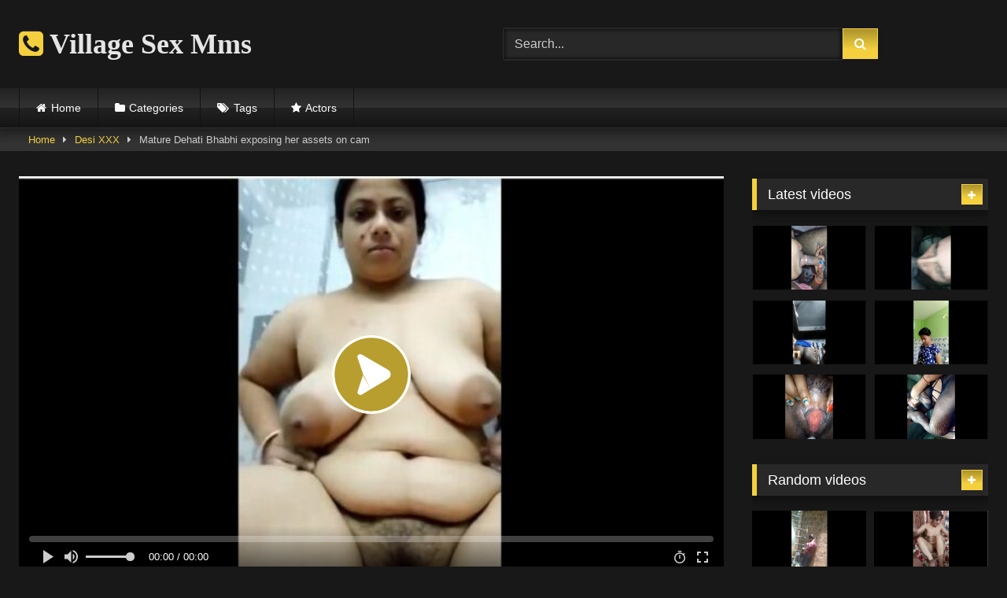

--- FILE ---
content_type: text/html; charset=UTF-8
request_url: https://villagesexmms.com/video/mature-dehati-bhabhi-exposing-her-assets-on-cam/
body_size: 12676
content:
<!DOCTYPE html>


<html lang="en-US">
<head>
<meta charset="UTF-8">
<meta content='width=device-width, initial-scale=1.0, maximum-scale=1.0, user-scalable=0' name='viewport' />
<link rel="profile" href="https://gmpg.org/xfn/11">
<link rel="icon" href="
https://villagesexmms.com/wp-content/uploads/2023/01/villagesexmms.png">

<!-- Meta social networks -->

<!-- Meta Facebook -->
<meta property="fb:app_id" content="966242223397117" />
<meta property="og:url" content="https://villagesexmms.com/video/mature-dehati-bhabhi-exposing-her-assets-on-cam/" />
<meta property="og:type" content="article" />
<meta property="og:title" content="Mature Dehati Bhabhi exposing her assets on cam" />
<meta property="og:description" content="A mature Dehati Bhabhi exposing her assets on cam for her secret lover has been exposed on the internet. This dehati village sex video began with this busty bhabhi like a BBW showing her big boobs and her fat hairy pussy. She pressed her boobs and fingered her pussy to excite her sex mood. &nbsp;" />
<meta property="og:image" content="https://villagesexmms.com/wp-content/uploads/2023/07/Y9NvvoY.jpg" />
<meta property="og:image:width" content="200" />
<meta property="og:image:height" content="200" />

<!-- Meta Twitter -->
<meta name="twitter:card" content="summary">
<!--<meta name="twitter:site" content="@site_username">-->
<meta name="twitter:title" content="Mature Dehati Bhabhi exposing her assets on cam">
<meta name="twitter:description" content="A mature Dehati Bhabhi exposing her assets on cam for her secret lover has been exposed on the internet. This dehati village sex video began with this busty bhabhi like a BBW showing her big boobs and her fat hairy pussy. She pressed her boobs and fingered her pussy to excite her sex mood. &nbsp;">
<!--<meta name="twitter:creator" content="@creator_username">-->
<meta name="twitter:image" content="https://villagesexmms.com/wp-content/uploads/2023/07/Y9NvvoY.jpg">
<!--<meta name="twitter:domain" content="YourDomain.com">-->

<!-- Temp Style -->
<style>
	.post-thumbnail {
		padding-bottom: 56.25%;
	}
	.post-thumbnail .wpst-trailer,
	.post-thumbnail img {
		object-fit: fill;
	}

	.video-debounce-bar {
		background: #F4D03F!important;
	}

			@import url(https://fonts.googleapis.com/css?family=Open+Sans);
			
			button,
		.button,
		input[type="button"],
		input[type="reset"],
		input[type="submit"],
		.label,
		.label:visited,
		.pagination ul li a,
		.widget_categories ul li a,
		.comment-reply-link,
		a.tag-cloud-link,
		.template-actors li a {
			background: -moz-linear-gradient(top, rgba(0,0,0,0.3) 0%, rgba(0,0,0,0) 70%); /* FF3.6-15 */
			background: -webkit-linear-gradient(top, rgba(0,0,0,0.3) 0%,rgba(0,0,0,0) 70%); /* Chrome10-25,Safari5.1-6 */
			background: linear-gradient(to bottom, rgba(0,0,0,0.3) 0%,rgba(0,0,0,0) 70%); /* W3C, IE10+, FF16+, Chrome26+, Opera12+, Safari7+ */
			filter: progid:DXImageTransform.Microsoft.gradient( startColorstr='#a62b2b2b', endColorstr='#00000000',GradientType=0 ); /* IE6-9 */
			-moz-box-shadow: 0 1px 6px 0 rgba(0, 0, 0, 0.12);
			-webkit-box-shadow: 0 1px 6px 0 rgba(0, 0, 0, 0.12);
			-o-box-shadow: 0 1px 6px 0 rgba(0, 0, 0, 0.12);
			box-shadow: 0 1px 6px 0 rgba(0, 0, 0, 0.12);
		}
		input[type="text"],
		input[type="email"],
		input[type="url"],
		input[type="password"],
		input[type="search"],
		input[type="number"],
		input[type="tel"],
		input[type="range"],
		input[type="date"],
		input[type="month"],
		input[type="week"],
		input[type="time"],
		input[type="datetime"],
		input[type="datetime-local"],
		input[type="color"],
		select,
		textarea,
		.wp-editor-container {
			-moz-box-shadow: 0 0 1px rgba(255, 255, 255, 0.3), 0 0 5px black inset;
			-webkit-box-shadow: 0 0 1px rgba(255, 255, 255, 0.3), 0 0 5px black inset;
			-o-box-shadow: 0 0 1px rgba(255, 255, 255, 0.3), 0 0 5px black inset;
			box-shadow: 0 0 1px rgba(255, 255, 255, 0.3), 0 0 5px black inset;
		}
		#site-navigation {
			background: #222222;
			background: -moz-linear-gradient(top, #222222 0%, #333333 50%, #222222 51%, #151515 100%);
			background: -webkit-linear-gradient(top, #222222 0%,#333333 50%,#222222 51%,#151515 100%);
			background: linear-gradient(to bottom, #222222 0%,#333333 50%,#222222 51%,#151515 100%);
			filter: progid:DXImageTransform.Microsoft.gradient( startColorstr='#222222', endColorstr='#151515',GradientType=0 );
			-moz-box-shadow: 0 6px 6px 0 rgba(0, 0, 0, 0.12);
			-webkit-box-shadow: 0 6px 6px 0 rgba(0, 0, 0, 0.12);
			-o-box-shadow: 0 6px 6px 0 rgba(0, 0, 0, 0.12);
			box-shadow: 0 6px 6px 0 rgba(0, 0, 0, 0.12);
		}
		#site-navigation > ul > li:hover > a,
		#site-navigation ul li.current-menu-item a {
			background: -moz-linear-gradient(top, rgba(0,0,0,0.3) 0%, rgba(0,0,0,0) 70%);
			background: -webkit-linear-gradient(top, rgba(0,0,0,0.3) 0%,rgba(0,0,0,0) 70%);
			background: linear-gradient(to bottom, rgba(0,0,0,0.3) 0%,rgba(0,0,0,0) 70%);
			filter: progid:DXImageTransform.Microsoft.gradient( startColorstr='#a62b2b2b', endColorstr='#00000000',GradientType=0 );
			-moz-box-shadow: inset 0px 0px 2px 0px #000000;
			-webkit-box-shadow: inset 0px 0px 2px 0px #000000;
			-o-box-shadow: inset 0px 0px 2px 0px #000000;
			box-shadow: inset 0px 0px 2px 0px #000000;
			filter:progid:DXImageTransform.Microsoft.Shadow(color=#000000, Direction=NaN, Strength=2);
		}
		.rating-bar,
		.categories-list .thumb-block .entry-header,
		.actors-list .thumb-block .entry-header,
		#filters .filters-select,
		#filters .filters-options {
			background: -moz-linear-gradient(top, rgba(0,0,0,0.3) 0%, rgba(0,0,0,0) 70%); /* FF3.6-15 */
			background: -webkit-linear-gradient(top, rgba(0,0,0,0.3) 0%,rgba(0,0,0,0) 70%); /* Chrome10-25,Safari5.1-6 */
			background: linear-gradient(to bottom, rgba(0,0,0,0.3) 0%,rgba(0,0,0,0) 70%); /* W3C, IE10+, FF16+, Chrome26+, Opera12+, Safari7+ */
			-moz-box-shadow: inset 0px 0px 2px 0px #000000;
			-webkit-box-shadow: inset 0px 0px 2px 0px #000000;
			-o-box-shadow: inset 0px 0px 2px 0px #000000;
			box-shadow: inset 0px 0px 2px 0px #000000;
			filter:progid:DXImageTransform.Microsoft.Shadow(color=#000000, Direction=NaN, Strength=2);
		}
		.breadcrumbs-area {
			background: -moz-linear-gradient(top, rgba(0,0,0,0.3) 0%, rgba(0,0,0,0) 70%); /* FF3.6-15 */
			background: -webkit-linear-gradient(top, rgba(0,0,0,0.3) 0%,rgba(0,0,0,0) 70%); /* Chrome10-25,Safari5.1-6 */
			background: linear-gradient(to bottom, rgba(0,0,0,0.3) 0%,rgba(0,0,0,0) 70%); /* W3C, IE10+, FF16+, Chrome26+, Opera12+, Safari7+ */
		}
	
	.site-title a {
		font-family: Open Sans;
		font-size: 36px;
	}
	.site-branding .logo img {
		max-width: 300px;
		max-height: 120px;
		margin-top: 0px;
		margin-left: 0px;
	}
	a,
	.site-title a i,
	.thumb-block:hover .rating-bar i,
	.categories-list .thumb-block:hover .entry-header .cat-title:before,
	.required,
	.like #more:hover i,
	.dislike #less:hover i,
	.top-bar i:hover,
	.main-navigation .menu-item-has-children > a:after,
	.menu-toggle i,
	.main-navigation.toggled li:hover > a,
	.main-navigation.toggled li.focus > a,
	.main-navigation.toggled li.current_page_item > a,
	.main-navigation.toggled li.current-menu-item > a,
	#filters .filters-select:after,
	.morelink i,
	.top-bar .membership a i,
	.thumb-block:hover .photos-count i {
		color: #F4D03F;
	}
	button,
	.button,
	input[type="button"],
	input[type="reset"],
	input[type="submit"],
	.label,
	.pagination ul li a.current,
	.pagination ul li a:hover,
	body #filters .label.secondary.active,
	.label.secondary:hover,
	.main-navigation li:hover > a,
	.main-navigation li.focus > a,
	.main-navigation li.current_page_item > a,
	.main-navigation li.current-menu-item > a,
	.widget_categories ul li a:hover,
	.comment-reply-link,
	a.tag-cloud-link:hover,
	.template-actors li a:hover {
		border-color: #F4D03F!important;
		background-color: #F4D03F!important;
	}
	.rating-bar-meter,
	.vjs-play-progress,
	#filters .filters-options span:hover,
	.bx-wrapper .bx-controls-direction a,
	.top-bar .social-share a:hover,
	.thumb-block:hover span.hd-video,
	.featured-carousel .slide a:hover span.hd-video,
	.appContainer .ctaButton {
		background-color: #F4D03F!important;
	}
	#video-tabs button.tab-link.active,
	.title-block,
	.widget-title,
	.page-title,
	.page .entry-title,
	.comments-title,
	.comment-reply-title,
	.morelink:hover {
		border-color: #F4D03F!important;
	}

	/* Small desktops ----------- */
	@media only screen  and (min-width : 64.001em) and (max-width : 84em) {
		#main .thumb-block {
			width: 25%!important;
		}
	}

	/* Desktops and laptops ----------- */
	@media only screen  and (min-width : 84.001em) {
		#main .thumb-block {
			width: 25%!important;
		}
	}

</style>

<!-- Google Analytics -->

<!-- Meta Verification -->
<meta name="google-site-verification" content="aE04wTDPViFL9dnZsjx9MC5jE2I99TKgB0-h8Av0VeE" />
<title>Mature Dehati Bhabhi exposing her assets on cam &#8211; Village Sex Videos</title>
<meta name='robots' content='max-image-preview:large' />
<link rel='dns-prefetch' href='//vjs.zencdn.net' />
<link rel='dns-prefetch' href='//unpkg.com' />
<style id='wp-img-auto-sizes-contain-inline-css' type='text/css'>
img:is([sizes=auto i],[sizes^="auto," i]){contain-intrinsic-size:3000px 1500px}
/*# sourceURL=wp-img-auto-sizes-contain-inline-css */
</style>
<style id='wp-block-library-inline-css' type='text/css'>
:root{--wp-block-synced-color:#7a00df;--wp-block-synced-color--rgb:122,0,223;--wp-bound-block-color:var(--wp-block-synced-color);--wp-editor-canvas-background:#ddd;--wp-admin-theme-color:#007cba;--wp-admin-theme-color--rgb:0,124,186;--wp-admin-theme-color-darker-10:#006ba1;--wp-admin-theme-color-darker-10--rgb:0,107,160.5;--wp-admin-theme-color-darker-20:#005a87;--wp-admin-theme-color-darker-20--rgb:0,90,135;--wp-admin-border-width-focus:2px}@media (min-resolution:192dpi){:root{--wp-admin-border-width-focus:1.5px}}.wp-element-button{cursor:pointer}:root .has-very-light-gray-background-color{background-color:#eee}:root .has-very-dark-gray-background-color{background-color:#313131}:root .has-very-light-gray-color{color:#eee}:root .has-very-dark-gray-color{color:#313131}:root .has-vivid-green-cyan-to-vivid-cyan-blue-gradient-background{background:linear-gradient(135deg,#00d084,#0693e3)}:root .has-purple-crush-gradient-background{background:linear-gradient(135deg,#34e2e4,#4721fb 50%,#ab1dfe)}:root .has-hazy-dawn-gradient-background{background:linear-gradient(135deg,#faaca8,#dad0ec)}:root .has-subdued-olive-gradient-background{background:linear-gradient(135deg,#fafae1,#67a671)}:root .has-atomic-cream-gradient-background{background:linear-gradient(135deg,#fdd79a,#004a59)}:root .has-nightshade-gradient-background{background:linear-gradient(135deg,#330968,#31cdcf)}:root .has-midnight-gradient-background{background:linear-gradient(135deg,#020381,#2874fc)}:root{--wp--preset--font-size--normal:16px;--wp--preset--font-size--huge:42px}.has-regular-font-size{font-size:1em}.has-larger-font-size{font-size:2.625em}.has-normal-font-size{font-size:var(--wp--preset--font-size--normal)}.has-huge-font-size{font-size:var(--wp--preset--font-size--huge)}.has-text-align-center{text-align:center}.has-text-align-left{text-align:left}.has-text-align-right{text-align:right}.has-fit-text{white-space:nowrap!important}#end-resizable-editor-section{display:none}.aligncenter{clear:both}.items-justified-left{justify-content:flex-start}.items-justified-center{justify-content:center}.items-justified-right{justify-content:flex-end}.items-justified-space-between{justify-content:space-between}.screen-reader-text{border:0;clip-path:inset(50%);height:1px;margin:-1px;overflow:hidden;padding:0;position:absolute;width:1px;word-wrap:normal!important}.screen-reader-text:focus{background-color:#ddd;clip-path:none;color:#444;display:block;font-size:1em;height:auto;left:5px;line-height:normal;padding:15px 23px 14px;text-decoration:none;top:5px;width:auto;z-index:100000}html :where(.has-border-color){border-style:solid}html :where([style*=border-top-color]){border-top-style:solid}html :where([style*=border-right-color]){border-right-style:solid}html :where([style*=border-bottom-color]){border-bottom-style:solid}html :where([style*=border-left-color]){border-left-style:solid}html :where([style*=border-width]){border-style:solid}html :where([style*=border-top-width]){border-top-style:solid}html :where([style*=border-right-width]){border-right-style:solid}html :where([style*=border-bottom-width]){border-bottom-style:solid}html :where([style*=border-left-width]){border-left-style:solid}html :where(img[class*=wp-image-]){height:auto;max-width:100%}:where(figure){margin:0 0 1em}html :where(.is-position-sticky){--wp-admin--admin-bar--position-offset:var(--wp-admin--admin-bar--height,0px)}@media screen and (max-width:600px){html :where(.is-position-sticky){--wp-admin--admin-bar--position-offset:0px}}

/*# sourceURL=wp-block-library-inline-css */
</style>
<style id='classic-theme-styles-inline-css' type='text/css'>
/*! This file is auto-generated */
.wp-block-button__link{color:#fff;background-color:#32373c;border-radius:9999px;box-shadow:none;text-decoration:none;padding:calc(.667em + 2px) calc(1.333em + 2px);font-size:1.125em}.wp-block-file__button{background:#32373c;color:#fff;text-decoration:none}
/*# sourceURL=/wp-includes/css/classic-themes.min.css */
</style>
<link data-minify="1" rel='stylesheet' id='wp_automatic_gallery_style-css' href='https://villagesexmms.com/wp-content/cache/min/1/wp-content/plugins/wp-automatic/css/wp-automatic.css?ver=1715924666' type='text/css' media='all' />
<link data-minify="1" rel='stylesheet' id='wpst-font-awesome-css' href='https://villagesexmms.com/wp-content/cache/min/1/wp-content/themes/retrotube/assets/stylesheets/font-awesome/css/font-awesome.min.css?ver=1715924646' type='text/css' media='all' />
<link data-minify="1" rel='stylesheet' id='wpst-videojs-style-css' href='https://villagesexmms.com/wp-content/cache/min/1/7.8.4/video-js.css?ver=1715924666' type='text/css' media='all' />
<link data-minify="1" rel='stylesheet' id='wpst-style-css' href='https://villagesexmms.com/wp-content/cache/min/1/wp-content/themes/retrotube/style.css?ver=1715924646' type='text/css' media='all' />
<script type="text/javascript" src="https://villagesexmms.com/wp-includes/js/jquery/jquery.min.js?ver=3.7.1" id="jquery-core-js"></script>
<script data-minify="1" type="text/javascript" src="https://villagesexmms.com/wp-content/cache/min/1/wp-content/plugins/wp-automatic/js/main-front.js?ver=1715924666" id="wp_automatic_gallery-js"></script>
<noscript><style id="rocket-lazyload-nojs-css">.rll-youtube-player, [data-lazy-src]{display:none !important;}</style></noscript></head>

<body
class="wp-singular post-template-default single single-post postid-4006 single-format-standard wp-embed-responsive wp-theme-retrotube">
<div id="page">
	<a class="skip-link screen-reader-text" href="#content">Skip to content</a>

	<header id="masthead" class="site-header" role="banner">

		
		<div class="site-branding row">
			<div class="logo">
															<p class="site-title"><a href="https://villagesexmms.com/" rel="home">
																  							<i class="fa fa-phone-square"></i> 														Village Sex Mms								</a></p>
										
							</div>
							<div class="header-search ">
    <form method="get" id="searchform" action="https://villagesexmms.com/">        
                    <input class="input-group-field" value="Search..." name="s" id="s" onfocus="if (this.value == 'Search...') {this.value = '';}" onblur="if (this.value == '') {this.value = 'Search...';}" type="text" />
                
        <input class="button fa-input" type="submit" id="searchsubmit" value="&#xf002;" />        
    </form>
</div>								</div><!-- .site-branding -->

		<nav id="site-navigation" class="main-navigation
		" role="navigation">
			<div id="head-mobile"></div>
			<div class="button-nav"></div>
			<ul id="menu-main-menu" class="row"><li id="menu-item-12" class="home-icon menu-item menu-item-type-custom menu-item-object-custom menu-item-home menu-item-12"><a href="https://villagesexmms.com">Home</a></li>
<li id="menu-item-13" class="cat-icon menu-item menu-item-type-post_type menu-item-object-page menu-item-13"><a href="https://villagesexmms.com/categories/">Categories</a></li>
<li id="menu-item-14" class="tag-icon menu-item menu-item-type-post_type menu-item-object-page menu-item-14"><a href="https://villagesexmms.com/tags/">Tags</a></li>
<li id="menu-item-15" class="star-icon menu-item menu-item-type-post_type menu-item-object-page menu-item-15"><a href="https://villagesexmms.com/actors/">Actors</a></li>
</ul>		</nav><!-- #site-navigation -->

		<div class="clear"></div>

			</header><!-- #masthead -->

	<div class="breadcrumbs-area"><div class="row"><div id="breadcrumbs"><a href="https://villagesexmms.com">Home</a><span class="separator"><i class="fa fa-caret-right"></i></span><a href="https://villagesexmms.com/videos/desi-xxx/">Desi XXX</a><span class="separator"><i class="fa fa-caret-right"></i></span><span class="current">Mature Dehati Bhabhi exposing her assets on cam</span></div></div></div>
	
	<div id="content" class="site-content row">
	<div id="primary" class="content-area with-sidebar-right">
		<main id="main" class="site-main with-sidebar-right" role="main">

		
<article id="post-4006" class="post-4006 post type-post status-publish format-standard has-post-thumbnail hentry category-desi-xxx tag-bangla-village-sex tag-big-boobs tag-dehati-sex tag-fingering-pussy tag-hairy-village-pussy" itemprop="video" itemscope itemtype="http://schema.org/VideoObject">
	<header class="entry-header">

		<div class="video-player"><meta itemprop="author" content="copy5" /><meta itemprop="name" content="Mature Dehati Bhabhi exposing her assets on cam" /><meta itemprop="description" content="Mature Dehati Bhabhi exposing her assets on cam" /><meta itemprop="description" content="A mature Dehati Bhabhi exposing her assets on cam for her secret lover has been exposed on the internet. This dehati village sex video began with this busty bhabhi like a BBW showing her big boobs and her fat hairy pussy. She pressed her boobs and fingered her pussy to excite her sex mood.

&nbsp;" /><meta itemprop="duration" content="P0DT0H1M57S" /><meta itemprop="thumbnailUrl" content="https://villagesexmms.com/wp-content/uploads/2023/07/Y9NvvoY-640x360.jpg" /><meta itemprop="contentURL" content="https://cdn.villagesexmms.com/2022/08/mature-Dehati-Bhabhi-exposing-her-assets-on-cam.mp4" /><meta itemprop="uploadDate" content="2023-07-11T01:37:45+05:30" /><div class="responsive-player"><iframe src="https://villagesexmms.com/wp-content/plugins/clean-tube-player/public/player-x.php?q=[base64]" frameborder="0" scrolling="no" allowfullscreen></iframe></div></div>
		
		
		
		<div class="title-block box-shadow">
			<h1 class="entry-title" itemprop="name">Mature Dehati Bhabhi exposing her assets on cam</h1>						<div id="video-tabs" class="tabs">
				<button class="tab-link active about" data-tab-id="video-about"><i class="fa fa-info-circle"></i> About</button>
							</div>
		</div>

		<div class="clear"></div>

	</header><!-- .entry-header -->

	<div class="entry-content">
					<div id="rating-col">
									<div id="video-views"><span>0</span> views</div>							</div>
				<div class="tab-content">
						<div id="video-about" class="width70">
					<div class="video-description">
													<div class="desc 
															more">
								<div id="rmjs-1" class="desc
							more" data-readmore="" aria-expanded="false">
<p>A mature Dehati Bhabhi exposing her assets on cam for her secret lover has been exposed on the internet. This dehati village sex video began with this busty bhabhi like a BBW showing her big boobs and her fat hairy pussy. She pressed her boobs and fingered her pussy to excite her sex mood.</p>
</div>
<p>&nbsp;</p>
							</div>
											</div>
																									<div class="tags">
						<div class="tags-list"><a href="https://villagesexmms.com/videos/desi-xxx/" class="label" title="Desi XXX"><i class="fa fa-folder-open"></i>Desi XXX</a> <a href="https://villagesexmms.com/video/tag/bangla-village-sex/" class="label" title="Bangla Village Sex"><i class="fa fa-tag"></i>Bangla Village Sex</a> <a href="https://villagesexmms.com/video/tag/big-boobs/" class="label" title="Big Boobs"><i class="fa fa-tag"></i>Big Boobs</a> <a href="https://villagesexmms.com/video/tag/dehati-sex/" class="label" title="Dehati Sex"><i class="fa fa-tag"></i>Dehati Sex</a> <a href="https://villagesexmms.com/video/tag/fingering-pussy/" class="label" title="fingering pussy"><i class="fa fa-tag"></i>fingering pussy</a> <a href="https://villagesexmms.com/video/tag/hairy-village-pussy/" class="label" title="hairy village pussy"><i class="fa fa-tag"></i>hairy village pussy</a> </div>					</div>
							</div>
					</div>
	</div><!-- .entry-content -->

	<div class="under-video-block">
								<h2 class="widget-title">Related videos</h2>

			<div>
			
<article data-video-uid="1" data-post-id="4236" class="loop-video thumb-block post-4236 post type-post status-publish format-standard has-post-thumbnail hentry category-desi-xxx tag-bangla-village-sex tag-dehati-sex tag-sexy-boobs tag-village-girl-xxx tag-village-sexy-video">
	<a href="https://villagesexmms.com/video/bengali-village-slut-giving-handjob-before-fucking-2/" title="Bengali village slut giving handjob before fucking">
		<div class="post-thumbnail">
			<div class="post-thumbnail-container"><img width="300" height="168.75" data-src="https://villagesexmms.com/wp-content/uploads/2023/07/e1MvjVh.jpg" alt="Bengali village slut giving handjob before fucking"></div>						<span class="views"><i class="fa fa-eye"></i> 3K</span>			<span class="duration"><i class="fa fa-clock-o"></i>01:37</span>		</div>
				<header class="entry-header">
			<span>Bengali village slut giving handjob before fucking</span>
		</header>
	</a>
</article>

<article data-video-uid="2" data-post-id="5085" class="loop-video thumb-block post-5085 post type-post status-publish format-standard has-post-thumbnail hentry category-desi-xxx tag-bangla-village-sex tag-big-boobs tag-dehati-girl tag-dehati-sex tag-sexy-boobs tag-village-sexy-video tag-village-teen">
	<a href="https://villagesexmms.com/video/bangladeshi-village-beautiful-cute-girl-showing/" title="Bangladeshi village beautiful cute girl showing">
		<div class="post-thumbnail">
			<div class="post-thumbnail-container"><img width="300" height="168.75" data-src="https://villagesexmms.com/wp-content/uploads/2023/07/TyqoFOR.jpg" alt="Bangladeshi village beautiful cute girl showing"></div>						<span class="views"><i class="fa fa-eye"></i> 2K</span>			<span class="duration"><i class="fa fa-clock-o"></i>04:51</span>		</div>
				<header class="entry-header">
			<span>Bangladeshi village beautiful cute girl showing</span>
		</header>
	</a>
</article>

<article data-video-uid="3" data-post-id="3772" class="loop-video thumb-block post-3772 post type-post status-publish format-standard has-post-thumbnail hentry category-desi-xxx tag-dehati-girl tag-dehati-sex tag-sexy-boobs tag-sexy-pussy-show tag-village-nude-mms">
	<a href="https://villagesexmms.com/video/dehati-wife-rubbing-pussy-show-selfie-video/" title="Dehati wife rubbing pussy show selfie video">
		<div class="post-thumbnail">
			<div class="post-thumbnail-container"><img width="300" height="168.75" data-src="https://villagesexmms.com/wp-content/uploads/2023/06/Hf1VnjF.jpg" alt="Dehati wife rubbing pussy show selfie video"></div>						<span class="views"><i class="fa fa-eye"></i> 2K</span>			<span class="duration"><i class="fa fa-clock-o"></i>02:46</span>		</div>
				<header class="entry-header">
			<span>Dehati wife rubbing pussy show selfie video</span>
		</header>
	</a>
</article>

<article data-video-uid="4" data-post-id="9818" class="loop-video thumb-block post-9818 post type-post status-publish format-standard has-post-thumbnail hentry category-desi-xxx tag-desi-local-village-xxx tag-hardcore-village-sex tag-indian-village-bhabhi tag-indian-village-xxx tag-village-bhabhi-sex tag-village-xxx">
	<a href="https://villagesexmms.com/video/sexy-shaved-village-pussy-creampie-sex/" title="Sexy shaved village pussy creampie sex">
		<div class="post-thumbnail">
			<div class="post-thumbnail-container"><img width="300" height="168.75" data-src="https://villagesexmms.com/wp-content/uploads/2023/10/gDD2JJh.jpg" alt="Sexy shaved village pussy creampie sex"></div>						<span class="views"><i class="fa fa-eye"></i> 1K</span>			<span class="duration"><i class="fa fa-clock-o"></i>06:33</span>		</div>
				<header class="entry-header">
			<span>Sexy shaved village pussy creampie sex</span>
		</header>
	</a>
</article>

<article data-video-uid="5" data-post-id="3076" class="loop-video thumb-block post-3076 post type-post status-publish format-standard has-post-thumbnail hentry category-desi-xxx tag-big-boobs tag-desi-village-bhabhi tag-desi-village-sex tag-pure-desi-village tag-village-sexy-video">
	<a href="https://villagesexmms.com/video/desi-village-bhabhi-nude-recorded-before-sex/" title="Desi village bhabhi nude recorded before sex">
		<div class="post-thumbnail">
			<div class="post-thumbnail-container"><img width="300" height="168.75" data-src="https://villagesexmms.com/wp-content/uploads/2023/06/Qy5O4HH.jpg" alt="Desi village bhabhi nude recorded before sex"></div>						<span class="views"><i class="fa fa-eye"></i> 2K</span>			<span class="duration"><i class="fa fa-clock-o"></i>00:20</span>		</div>
				<header class="entry-header">
			<span>Desi village bhabhi nude recorded before sex</span>
		</header>
	</a>
</article>

<article data-video-uid="6" data-post-id="3926" class="loop-video thumb-block post-3926 post type-post status-publish format-standard has-post-thumbnail hentry category-desi-xxx tag-big-boobs tag-dehati-chudai-sexy tag-desi-local-village-xxx tag-desi-village-porn tag-hardcore tag-village-girl-xxx tag-village-porn-video tag-village-sex">
	<a href="https://villagesexmms.com/video/busty-village-girl-homemade-porn-video/" title="Busty village girl homemade porn video">
		<div class="post-thumbnail">
			<div class="post-thumbnail-container"><img width="300" height="168.75" data-src="https://villagesexmms.com/wp-content/uploads/2023/06/CwRzQSW.jpg" alt="Busty village girl homemade porn video"></div>						<span class="views"><i class="fa fa-eye"></i> 1K</span>			<span class="duration"><i class="fa fa-clock-o"></i>08:34</span>		</div>
				<header class="entry-header">
			<span>Busty village girl homemade porn video</span>
		</header>
	</a>
</article>

<article data-video-uid="7" data-post-id="6213" class="loop-video thumb-block post-6213 post type-post status-publish format-standard has-post-thumbnail hentry category-desi-xxx tag-bangla-village-sex tag-big-boobs tag-dehati-chudai tag-dehati-sex tag-homemade tag-sexy tag-village-wife">
	<a href="https://villagesexmms.com/video/dehati-bbw-bhabhi-fucking-village-sex-video/" title="Dehati BBW Bhabhi fucking village sex video">
		<div class="post-thumbnail">
			<div class="post-thumbnail-container"><img width="300" height="168.75" data-src="https://villagesexmms.com/wp-content/uploads/2023/08/wbPxFvc.jpg" alt="Dehati BBW Bhabhi fucking village sex video"></div>						<span class="views"><i class="fa fa-eye"></i> 4K</span>			<span class="duration"><i class="fa fa-clock-o"></i>01:21</span>		</div>
				<header class="entry-header">
			<span>Dehati BBW Bhabhi fucking village sex video</span>
		</header>
	</a>
</article>

<article data-video-uid="8" data-post-id="5341" class="loop-video thumb-block post-5341 post type-post status-publish format-standard has-post-thumbnail hentry category-desi-xxx tag-big-boobs tag-mature-village-aunty tag-village-bhabhi-sex tag-village-nude-mms tag-village-sex-mms tag-village-sexy-video tag-village-wife">
	<a href="https://villagesexmms.com/video/pakistani-wife-showing-her-beautiful-big-boobs/" title="Pakistani wife showing her beautiful big boobs">
		<div class="post-thumbnail">
			<div class="post-thumbnail-container"><img width="300" height="168.75" data-src="https://villagesexmms.com/wp-content/uploads/2023/07/aWwy5Kn-1.jpg" alt="Pakistani wife showing her beautiful big boobs"></div>						<span class="views"><i class="fa fa-eye"></i> 2K</span>			<span class="duration"><i class="fa fa-clock-o"></i>00:28</span>		</div>
				<header class="entry-header">
			<span>Pakistani wife showing her beautiful big boobs</span>
		</header>
	</a>
</article>
			</div>
						<div class="clear"></div>
			<div class="show-more-related">
				<a class="button large" href="https://villagesexmms.com/videos/desi-xxx/">Show more related videos</a>
			</div>
					
	</div>
<div class="clear"></div>

	
</article><!-- #post-## -->

		</main><!-- #main -->
	</div><!-- #primary -->


	<aside id="sidebar" class="widget-area with-sidebar-right" role="complementary">
				<section id="widget_videos_block-4" class="widget widget_videos_block"><h2 class="widget-title">Latest videos</h2>			  <a class="more-videos label" href="https://villagesexmms.com/?filter=latest												"><i class="fa fa-plus"></i> <span>More videos</span></a>
  <div class="videos-list">
		
<article data-video-uid="9" data-post-id="9970" class="loop-video thumb-block post-9970 post type-post status-publish format-standard has-post-thumbnail hentry category-desi-xxx tag-bihari-village-sex tag-blowjob tag-village-sex-mms tag-village-sexy-video tag-village-wife">
	<a href="https://villagesexmms.com/video/just-married-village-wife-giving-blowjob/" title="Just married village wife giving blowjob">
		<div class="post-thumbnail">
			<div class="post-thumbnail-container"><img width="300" height="168.75" data-src="https://villagesexmms.com/wp-content/uploads/2023/10/lhex9Rd.jpg" alt="Just married village wife giving blowjob"></div>						<span class="views"><i class="fa fa-eye"></i> 9K</span>			<span class="duration"><i class="fa fa-clock-o"></i>02:12</span>		</div>
				<header class="entry-header">
			<span>Just married village wife giving blowjob</span>
		</header>
	</a>
</article>

<article data-video-uid="10" data-post-id="9968" class="loop-video thumb-block post-9968 post type-post status-publish format-standard has-post-thumbnail hentry category-desi-xxx tag-desi-village-aunty tag-hardcore-village-sex tag-mature-village-aunty tag-village-aunty-sex tag-village-sex-scandals">
	<a href="https://villagesexmms.com/video/pakistani-village-aunty-sex-with-devar-on-eid/" title="Pakistani village aunty sex with Devar on EID">
		<div class="post-thumbnail">
			<div class="post-thumbnail-container"><img width="300" height="168.75" data-src="https://villagesexmms.com/wp-content/uploads/2023/10/2J3fsUm.jpg" alt="Pakistani village aunty sex with Devar on EID"></div>						<span class="views"><i class="fa fa-eye"></i> 6K</span>			<span class="duration"><i class="fa fa-clock-o"></i>00:54</span>		</div>
				<header class="entry-header">
			<span>Pakistani village aunty sex with Devar on EID</span>
		</header>
	</a>
</article>

<article data-video-uid="11" data-post-id="9966" class="loop-video thumb-block post-9966 post type-post status-publish format-standard has-post-thumbnail hentry category-desi-xxx tag-village-bhabhi-sex tag-village-nude-mms tag-village-sex-mms tag-village-wife">
	<a href="https://villagesexmms.com/video/village-wife-showing-her-dark-black-ass/" title="Village wife showing her dark black ass">
		<div class="post-thumbnail">
			<div class="post-thumbnail-container"><img width="300" height="168.75" data-src="https://villagesexmms.com/wp-content/uploads/2023/10/F3cS8IR.jpg" alt="Village wife showing her dark black ass"></div>						<span class="views"><i class="fa fa-eye"></i> 7K</span>			<span class="duration"><i class="fa fa-clock-o"></i>00:45</span>		</div>
				<header class="entry-header">
			<span>Village wife showing her dark black ass</span>
		</header>
	</a>
</article>

<article data-video-uid="12" data-post-id="9964" class="loop-video thumb-block post-9964 post type-post status-publish format-standard has-post-thumbnail hentry category-desi-xxx tag-big-boobs tag-sexy-pussy-show tag-village-girl-sex tag-village-nude-mms tag-village-sex-mms tag-village-sexy-video">
	<a href="https://villagesexmms.com/video/big-booby-modern-village-girl-showing-her-assets-on-cam/" title="Big booby modern village girl showing her assets on cam">
		<div class="post-thumbnail">
			<div class="post-thumbnail-container"><img width="300" height="168.75" data-src="https://villagesexmms.com/wp-content/uploads/2023/10/vVZXUnp.jpg" alt="Big booby modern village girl showing her assets on cam"></div>						<span class="views"><i class="fa fa-eye"></i> 15K</span>			<span class="duration"><i class="fa fa-clock-o"></i>01:53</span>		</div>
				<header class="entry-header">
			<span>Big booby modern village girl showing her assets on cam</span>
		</header>
	</a>
</article>

<article data-video-uid="13" data-post-id="9962" class="loop-video thumb-block post-9962 post type-post status-publish format-standard has-post-thumbnail hentry category-desi-xxx tag-big-boobs tag-desi-village-bhabhi tag-village-bhabhi-sex tag-village-sex-mms tag-village-wife">
	<a href="https://villagesexmms.com/video/milking-big-booby-village-wife-sex-mms/" title="Milking big booby village wife sex MMS">
		<div class="post-thumbnail">
			<div class="post-thumbnail-container"><img width="300" height="168.75" data-src="https://villagesexmms.com/wp-content/uploads/2023/10/YldDiqo.jpg" alt="Milking big booby village wife sex MMS"></div>						<span class="views"><i class="fa fa-eye"></i> 5K</span>			<span class="duration"><i class="fa fa-clock-o"></i>00:39</span>		</div>
				<header class="entry-header">
			<span>Milking big booby village wife sex MMS</span>
		</header>
	</a>
</article>

<article data-video-uid="14" data-post-id="9960" class="loop-video thumb-block post-9960 post type-post status-publish format-standard has-post-thumbnail hentry category-desi-xxx tag-desi-village-bhabhi tag-indian-village-bhabhi tag-village-bhabhi-sex tag-village-sex-mms tag-village-wife">
	<a href="https://villagesexmms.com/video/pregnant-village-wife-sex-with-hubby-on-cam/" title="Pregnant village wife sex with hubby on cam">
		<div class="post-thumbnail">
			<div class="post-thumbnail-container"><img width="300" height="168.75" data-src="https://villagesexmms.com/wp-content/uploads/2023/10/EB4q7Zx.jpg" alt="Pregnant village wife sex with hubby on cam"></div>						<span class="views"><i class="fa fa-eye"></i> 4K</span>			<span class="duration"><i class="fa fa-clock-o"></i>00:46</span>		</div>
				<header class="entry-header">
			<span>Pregnant village wife sex with hubby on cam</span>
		</header>
	</a>
</article>
  </div>
  <div class="clear"></div>
			</section><section id="widget_videos_block-6" class="widget widget_videos_block"><h2 class="widget-title">Random videos</h2>			  <a class="more-videos label" href="https://villagesexmms.com/?filter=random												"><i class="fa fa-plus"></i> <span>More videos</span></a>
  <div class="videos-list">
		
<article data-video-uid="15" data-post-id="5351" class="loop-video thumb-block post-5351 post type-post status-publish format-standard has-post-thumbnail hentry category-desi-xxx tag-blowjob tag-hidden-cam tag-pure-desi-village tag-village-outdoor-sex tag-village-sex-mms tag-village-sexy-video tag-village-teen">
	<a href="https://villagesexmms.com/video/watch-this-sex-mms-of-an-office-girl-givi/" title="Watch this sex mms of an office girl givi">
		<div class="post-thumbnail">
			<div class="post-thumbnail-container"><img width="300" height="168.75" data-src="https://villagesexmms.com/wp-content/uploads/2023/07/GF7N1jo.jpg" alt="Watch this sex mms of an office girl givi"></div>						<span class="views"><i class="fa fa-eye"></i> 10K</span>			<span class="duration"><i class="fa fa-clock-o"></i>01:30</span>		</div>
				<header class="entry-header">
			<span>Watch this sex mms of an office girl givi</span>
		</header>
	</a>
</article>

<article data-video-uid="16" data-post-id="6413" class="loop-video thumb-block post-6413 post type-post status-publish format-standard has-post-thumbnail hentry category-desi-xxx tag-dehati-chudai-sexy tag-dehati-girl tag-dehati-indian-sexy tag-dehati-sex tag-sexy-boobs tag-sexy-pussy-show tag-village-porn-video">
	<a href="https://villagesexmms.com/video/sexy-dehati-randi-nude-sex-with-customer/" title="Sexy Dehati Randi nude sex with customer">
		<div class="post-thumbnail">
			<div class="post-thumbnail-container"><img width="300" height="168.75" data-src="https://villagesexmms.com/wp-content/uploads/2023/08/rtFAaPx.jpg" alt="Sexy Dehati Randi nude sex with customer"></div>						<span class="views"><i class="fa fa-eye"></i> 2K</span>			<span class="duration"><i class="fa fa-clock-o"></i>01:11</span>		</div>
				<header class="entry-header">
			<span>Sexy Dehati Randi nude sex with customer</span>
		</header>
	</a>
</article>

<article data-video-uid="17" data-post-id="6701" class="loop-video thumb-block post-6701 post type-post status-publish format-standard has-post-thumbnail hentry category-desi-xxx tag-big-boobs tag-desi-village-girl tag-hairy-village-pussy tag-selfie tag-sexy-pussy-show tag-village-nude-mms tag-village-xxx">
	<a href="https://villagesexmms.com/video/big-boobs-gonda-village-girl-wet-pussy-show/" title="Big boobs Gonda village girl wet pussy show">
		<div class="post-thumbnail">
			<div class="post-thumbnail-container"><img width="300" height="168.75" data-src="https://villagesexmms.com/wp-content/uploads/2023/08/7WKJoya.jpg" alt="Big boobs Gonda village girl wet pussy show"></div>						<span class="views"><i class="fa fa-eye"></i> 6K</span>			<span class="duration"><i class="fa fa-clock-o"></i>02:12</span>		</div>
				<header class="entry-header">
			<span>Big boobs Gonda village girl wet pussy show</span>
		</header>
	</a>
</article>

<article data-video-uid="18" data-post-id="8248" class="loop-video thumb-block post-8248 post type-post status-publish format-standard has-post-thumbnail hentry category-desi-xxx tag-blowjob tag-indian-village-bhabhi tag-indian-village-sex tag-indian-village-xxx tag-village-bhabhi-sex tag-village-sexy-video">
	<a href="https://villagesexmms.com/video/sexy-village-wife-sucking-dick-of-hubby-on-cam/" title="Sexy village wife sucking dick of hubby on cam">
		<div class="post-thumbnail">
			<div class="post-thumbnail-container"><img width="300" height="168.75" data-src="https://villagesexmms.com/wp-content/uploads/2023/09/PVwliaq.jpg" alt="Sexy village wife sucking dick of hubby on cam"></div>						<span class="views"><i class="fa fa-eye"></i> 1K</span>			<span class="duration"><i class="fa fa-clock-o"></i>00:46</span>		</div>
				<header class="entry-header">
			<span>Sexy village wife sucking dick of hubby on cam</span>
		</header>
	</a>
</article>

<article data-video-uid="19" data-post-id="3103" class="loop-video thumb-block post-3103 post type-post status-publish format-standard has-post-thumbnail hentry category-desi-xxx tag-selfie tag-sexy-boobs tag-village-nude-mms tag-village-sexy-video tag-village-xxx">
	<a href="https://villagesexmms.com/video/pashto-village-girl-showing-boobs-for-lover/" title="Pashto Village Girl Showing Boobs For Lover">
		<div class="post-thumbnail">
			<div class="post-thumbnail-container"><img width="300" height="168.75" data-src="https://villagesexmms.com/wp-content/uploads/2023/06/QA3Fn8p.jpg" alt="Pashto Village Girl Showing Boobs For Lover"></div>						<span class="views"><i class="fa fa-eye"></i> 5K</span>			<span class="duration"><i class="fa fa-clock-o"></i>02:54</span>		</div>
				<header class="entry-header">
			<span>Pashto Village Girl Showing Boobs For Lover</span>
		</header>
	</a>
</article>

<article data-video-uid="20" data-post-id="4383" class="loop-video thumb-block post-4383 post type-post status-publish format-standard has-post-thumbnail hentry category-desi-xxx tag-fingering-pussy tag-village-nude-mms tag-village-sexy-video tag-village-xxx tag-virgin-village-girl">
	<a href="https://villagesexmms.com/video/village-girl-fingrring-her-red-pussy-hole/" title="Village girl fingrring her red pussy hole">
		<div class="post-thumbnail">
			<div class="post-thumbnail-container"><img width="300" height="168.75" data-src="https://villagesexmms.com/wp-content/uploads/2023/07/CtQPpPd.jpg" alt="Village girl fingrring her red pussy hole"></div>						<span class="views"><i class="fa fa-eye"></i> 6K</span>			<span class="duration"><i class="fa fa-clock-o"></i>05:52</span>		</div>
				<header class="entry-header">
			<span>Village girl fingrring her red pussy hole</span>
		</header>
	</a>
</article>
  </div>
  <div class="clear"></div>
			</section>	</aside><!-- #sidebar -->

</div><!-- #content -->

<footer id="colophon" class="site-footer
" role="contentinfo">
	<div class="row">
					<div class="happy-footer-mobile">
				<script type="text/javascript">
	atOptions = {
		'key' : 'd34651074f5242bc4856ba6e935437ba',
		'format' : 'iframe',
		'height' : 250,
		'width' : 300,
		'params' : {}
	};
	document.write('<scr' + 'ipt type="text/javascript" src="//cockysnailleather.com/d34651074f5242bc4856ba6e935437ba/invoke.js"></scr' + 'ipt>');
</script>			</div>
									<div class="one-column-footer">
				<section id="tag_cloud-2" class="widget widget_tag_cloud"><h2 class="widget-title">Tags</h2><div class="tagcloud"><a href="https://villagesexmms.com/video/tag/bangla-village-sex/" class="tag-cloud-link tag-link-68 tag-link-position-1" style="font-size: 19.518987341772pt;" aria-label="Bangla Village Sex (409 items)">Bangla Village Sex</a>
<a href="https://villagesexmms.com/video/tag/big-boobs/" class="tag-cloud-link tag-link-16 tag-link-position-2" style="font-size: 19.873417721519pt;" aria-label="Big Boobs (421 items)">Big Boobs</a>
<a href="https://villagesexmms.com/video/tag/blowjob/" class="tag-cloud-link tag-link-27 tag-link-position-3" style="font-size: 15.620253164557pt;" aria-label="blowjob (245 items)">blowjob</a>
<a href="https://villagesexmms.com/video/tag/college-girl/" class="tag-cloud-link tag-link-46 tag-link-position-4" style="font-size: 9.5949367088608pt;" aria-label="College Girl (111 items)">College Girl</a>
<a href="https://villagesexmms.com/video/tag/dehati-chudai-sexy/" class="tag-cloud-link tag-link-12 tag-link-position-5" style="font-size: 16.683544303797pt;" aria-label="Dehati Chudai Sexy (278 items)">Dehati Chudai Sexy</a>
<a href="https://villagesexmms.com/video/tag/dehati-girl/" class="tag-cloud-link tag-link-22 tag-link-position-6" style="font-size: 17.746835443038pt;" aria-label="Dehati Girl (324 items)">Dehati Girl</a>
<a href="https://villagesexmms.com/video/tag/dehati-indian-sexy/" class="tag-cloud-link tag-link-13 tag-link-position-7" style="font-size: 13.493670886076pt;" aria-label="Dehati Indian Sexy (184 items)">Dehati Indian Sexy</a>
<a href="https://villagesexmms.com/video/tag/dehati-sex/" class="tag-cloud-link tag-link-44 tag-link-position-8" style="font-size: 21.645569620253pt;" aria-label="Dehati Sex (541 items)">Dehati Sex</a>
<a href="https://villagesexmms.com/video/tag/dehati-sexy-big/" class="tag-cloud-link tag-link-17 tag-link-position-9" style="font-size: 9.2405063291139pt;" aria-label="Dehati sexy Big (105 items)">Dehati sexy Big</a>
<a href="https://villagesexmms.com/video/tag/desi-local-village-xxx/" class="tag-cloud-link tag-link-55 tag-link-position-10" style="font-size: 15.26582278481pt;" aria-label="Desi Local Village XXX (233 items)">Desi Local Village XXX</a>
<a href="https://villagesexmms.com/video/tag/desi-village-bhabhi/" class="tag-cloud-link tag-link-34 tag-link-position-11" style="font-size: 15.79746835443pt;" aria-label="Desi Village Bhabhi (249 items)">Desi Village Bhabhi</a>
<a href="https://villagesexmms.com/video/tag/desi-village-girl/" class="tag-cloud-link tag-link-23 tag-link-position-12" style="font-size: 18.278481012658pt;" aria-label="Desi Village Girl (347 items)">Desi Village Girl</a>
<a href="https://villagesexmms.com/video/tag/desi-village-porn/" class="tag-cloud-link tag-link-33 tag-link-position-13" style="font-size: 9.2405063291139pt;" aria-label="Desi Village Porn (106 items)">Desi Village Porn</a>
<a href="https://villagesexmms.com/video/tag/desi-village-sex/" class="tag-cloud-link tag-link-50 tag-link-position-14" style="font-size: 8.7088607594937pt;" aria-label="Desi village sex (100 items)">Desi village sex</a>
<a href="https://villagesexmms.com/video/tag/desi-village-sex-video/" class="tag-cloud-link tag-link-93 tag-link-position-15" style="font-size: 16.506329113924pt;" aria-label="desi village sex video (273 items)">desi village sex video</a>
<a href="https://villagesexmms.com/video/tag/fingering-pussy/" class="tag-cloud-link tag-link-86 tag-link-position-16" style="font-size: 13.316455696203pt;" aria-label="fingering pussy (180 items)">fingering pussy</a>
<a href="https://villagesexmms.com/video/tag/hairy-village-pussy/" class="tag-cloud-link tag-link-53 tag-link-position-17" style="font-size: 15.443037974684pt;" aria-label="hairy village pussy (239 items)">hairy village pussy</a>
<a href="https://villagesexmms.com/video/tag/hardcore-village-sex/" class="tag-cloud-link tag-link-48 tag-link-position-18" style="font-size: 19.518987341772pt;" aria-label="hardcore village sex (407 items)">hardcore village sex</a>
<a href="https://villagesexmms.com/video/tag/hindi-dehati-sexy/" class="tag-cloud-link tag-link-45 tag-link-position-19" style="font-size: 8pt;" aria-label="Hindi Dehati Sexy (91 items)">Hindi Dehati Sexy</a>
<a href="https://villagesexmms.com/video/tag/homemade/" class="tag-cloud-link tag-link-51 tag-link-position-20" style="font-size: 9.2405063291139pt;" aria-label="homemade (105 items)">homemade</a>
<a href="https://villagesexmms.com/video/tag/indian-village-bhabhi/" class="tag-cloud-link tag-link-35 tag-link-position-21" style="font-size: 12.075949367089pt;" aria-label="Indian Village Bhabhi (154 items)">Indian Village Bhabhi</a>
<a href="https://villagesexmms.com/video/tag/indian-village-girl/" class="tag-cloud-link tag-link-32 tag-link-position-22" style="font-size: 14.379746835443pt;" aria-label="Indian Village Girl (208 items)">Indian Village Girl</a>
<a href="https://villagesexmms.com/video/tag/indian-village-porn/" class="tag-cloud-link tag-link-36 tag-link-position-23" style="font-size: 9.9493670886076pt;" aria-label="Indian Village Porn (117 items)">Indian Village Porn</a>
<a href="https://villagesexmms.com/video/tag/indian-village-sex/" class="tag-cloud-link tag-link-31 tag-link-position-24" style="font-size: 11.544303797468pt;" aria-label="Indian village sex (142 items)">Indian village sex</a>
<a href="https://villagesexmms.com/video/tag/indian-village-xxx/" class="tag-cloud-link tag-link-97 tag-link-position-25" style="font-size: 15.620253164557pt;" aria-label="Indian Village XXX (246 items)">Indian Village XXX</a>
<a href="https://villagesexmms.com/video/tag/mature-village-aunty/" class="tag-cloud-link tag-link-39 tag-link-position-26" style="font-size: 11.898734177215pt;" aria-label="mature village aunty (149 items)">mature village aunty</a>
<a href="https://villagesexmms.com/video/tag/pure-desi-village/" class="tag-cloud-link tag-link-49 tag-link-position-27" style="font-size: 11.367088607595pt;" aria-label="Pure Desi Village (140 items)">Pure Desi Village</a>
<a href="https://villagesexmms.com/video/tag/selfie/" class="tag-cloud-link tag-link-87 tag-link-position-28" style="font-size: 11.367088607595pt;" aria-label="selfie (140 items)">selfie</a>
<a href="https://villagesexmms.com/video/tag/sexy-boobs/" class="tag-cloud-link tag-link-14 tag-link-position-29" style="font-size: 19.164556962025pt;" aria-label="sexy boobs (388 items)">sexy boobs</a>
<a href="https://villagesexmms.com/video/tag/sexy-pussy-show/" class="tag-cloud-link tag-link-98 tag-link-position-30" style="font-size: 19.341772151899pt;" aria-label="sexy pussy show (401 items)">sexy pussy show</a>
<a href="https://villagesexmms.com/video/tag/village-aunty-sex/" class="tag-cloud-link tag-link-40 tag-link-position-31" style="font-size: 8pt;" aria-label="Village Aunty Sex (91 items)">Village Aunty Sex</a>
<a href="https://villagesexmms.com/video/tag/village-bhabhi-sex/" class="tag-cloud-link tag-link-20 tag-link-position-32" style="font-size: 18.987341772152pt;" aria-label="Village Bhabhi Sex (375 items)">Village Bhabhi Sex</a>
<a href="https://villagesexmms.com/video/tag/village-couple-sex/" class="tag-cloud-link tag-link-52 tag-link-position-33" style="font-size: 15.088607594937pt;" aria-label="village couple sex (229 items)">village couple sex</a>
<a href="https://villagesexmms.com/video/tag/village-girl-sex/" class="tag-cloud-link tag-link-26 tag-link-position-34" style="font-size: 18.101265822785pt;" aria-label="Village Girl Sex (341 items)">Village Girl Sex</a>
<a href="https://villagesexmms.com/video/tag/village-girl-xxx/" class="tag-cloud-link tag-link-94 tag-link-position-35" style="font-size: 17.569620253165pt;" aria-label="village girl xxx (313 items)">village girl xxx</a>
<a href="https://villagesexmms.com/video/tag/village-incest-sex/" class="tag-cloud-link tag-link-64 tag-link-position-36" style="font-size: 11.012658227848pt;" aria-label="village incest sex (135 items)">village incest sex</a>
<a href="https://villagesexmms.com/video/tag/village-nude-mms/" class="tag-cloud-link tag-link-72 tag-link-position-37" style="font-size: 21.113924050633pt;" aria-label="village nude MMS (496 items)">village nude MMS</a>
<a href="https://villagesexmms.com/video/tag/village-outdoor-sex/" class="tag-cloud-link tag-link-43 tag-link-position-38" style="font-size: 9.2405063291139pt;" aria-label="Village Outdoor Sex (107 items)">Village Outdoor Sex</a>
<a href="https://villagesexmms.com/video/tag/village-porn-video/" class="tag-cloud-link tag-link-100 tag-link-position-39" style="font-size: 12.075949367089pt;" aria-label="village porn video (153 items)">village porn video</a>
<a href="https://villagesexmms.com/video/tag/village-sex-mms/" class="tag-cloud-link tag-link-47 tag-link-position-40" style="font-size: 22pt;" aria-label="Village Sex MMS (561 items)">Village Sex MMS</a>
<a href="https://villagesexmms.com/video/tag/village-sex-scandals/" class="tag-cloud-link tag-link-77 tag-link-position-41" style="font-size: 15.26582278481pt;" aria-label="Village Sex Scandals (232 items)">Village Sex Scandals</a>
<a href="https://villagesexmms.com/video/tag/village-sexy-video/" class="tag-cloud-link tag-link-15 tag-link-position-42" style="font-size: 21.291139240506pt;" aria-label="village sexy video (512 items)">village sexy video</a>
<a href="https://villagesexmms.com/video/tag/village-teen/" class="tag-cloud-link tag-link-57 tag-link-position-43" style="font-size: 8pt;" aria-label="Village Teen (90 items)">Village Teen</a>
<a href="https://villagesexmms.com/video/tag/village-wife/" class="tag-cloud-link tag-link-21 tag-link-position-44" style="font-size: 20.582278481013pt;" aria-label="Village Wife (467 items)">Village Wife</a>
<a href="https://villagesexmms.com/video/tag/village-xxx/" class="tag-cloud-link tag-link-11 tag-link-position-45" style="font-size: 19.164556962025pt;" aria-label="Village XXX (386 items)">Village XXX</a></div>
</section>			</div>
		
		<div class="clear"></div>

		
		
					<div class="site-info">
							</div><!-- .site-info -->
			</div>
</footer><!-- #colophon -->
</div><!-- #page -->

<a class="button" href="#" id="back-to-top" title="Back to top"><i class="fa fa-chevron-up"></i></a>

<script type="speculationrules">
{"prefetch":[{"source":"document","where":{"and":[{"href_matches":"/*"},{"not":{"href_matches":["/wp-*.php","/wp-admin/*","/wp-content/uploads/*","/wp-content/*","/wp-content/plugins/*","/wp-content/themes/retrotube/*","/*\\?(.+)"]}},{"not":{"selector_matches":"a[rel~=\"nofollow\"]"}},{"not":{"selector_matches":".no-prefetch, .no-prefetch a"}}]},"eagerness":"conservative"}]}
</script>
		<div class="modal fade wpst-user-modal" id="wpst-user-modal" tabindex="-1" role="dialog" aria-hidden="true">
			<div class="modal-dialog" data-active-tab="">
				<div class="modal-content">
					<div class="modal-body">
					<a href="#" class="close" data-dismiss="modal" aria-label="Close"><i class="fa fa-remove"></i></a>
						<!-- Register form -->
						<div class="wpst-register">	
															<div class="alert alert-danger">Registration is disabled.</div>
													</div>

						<!-- Login form -->
						<div class="wpst-login">							 
							<h3>Login to Village Sex Videos</h3>
						
							<form id="wpst_login_form" action="https://villagesexmms.com/" method="post">

								<div class="form-field">
									<label>Username</label>
									<input class="form-control input-lg required" name="wpst_user_login" type="text"/>
								</div>
								<div class="form-field">
									<label for="wpst_user_pass">Password</label>
									<input class="form-control input-lg required" name="wpst_user_pass" id="wpst_user_pass" type="password"/>
								</div>
								<div class="form-field lost-password">
									<input type="hidden" name="action" value="wpst_login_member"/>
									<button class="btn btn-theme btn-lg" data-loading-text="Loading..." type="submit">Login</button> <a class="alignright" href="#wpst-reset-password">Lost Password?</a>
								</div>
								<input type="hidden" id="login-security" name="login-security" value="13e0d4325b" /><input type="hidden" name="_wp_http_referer" value="/video/mature-dehati-bhabhi-exposing-her-assets-on-cam/" />							</form>
							<div class="wpst-errors"></div>
						</div>

						<!-- Lost Password form -->
						<div class="wpst-reset-password">							 
							<h3>Reset Password</h3>
							<p>Enter the username or e-mail you used in your profile. A password reset link will be sent to you by email.</p>
						
							<form id="wpst_reset_password_form" action="https://villagesexmms.com/" method="post">
								<div class="form-field">
									<label for="wpst_user_or_email">Username or E-mail</label>
									<input class="form-control input-lg required" name="wpst_user_or_email" id="wpst_user_or_email" type="text"/>
								</div>
								<div class="form-field">
									<input type="hidden" name="action" value="wpst_reset_password"/>
									<button class="btn btn-theme btn-lg" data-loading-text="Loading..." type="submit">Get new password</button>
								</div>
								<input type="hidden" id="password-security" name="password-security" value="13e0d4325b" /><input type="hidden" name="_wp_http_referer" value="/video/mature-dehati-bhabhi-exposing-her-assets-on-cam/" />							</form>
							<div class="wpst-errors"></div>
						</div>

						<div class="wpst-loading">
							<p><i class="fa fa-refresh fa-spin"></i><br>Loading...</p>
						</div>
					</div>
					<div class="modal-footer">
						<span class="wpst-register-footer">Don&#039;t have an account? <a href="#wpst-register">Sign up</a></span>
						<span class="wpst-login-footer">Already have an account? <a href="#wpst-login">Login</a></span>
					</div>				
				</div>
			</div>
		</div>
<script data-minify="1" type="text/javascript" src="https://villagesexmms.com/wp-content/cache/min/1/7.8.4/video.min.js?ver=1715924666" id="wpst-videojs-js"></script>
<script data-minify="1" type="text/javascript" src="https://villagesexmms.com/wp-content/cache/min/1/@silvermine/videojs-quality-selector@1.2.4/dist/js/silvermine-videojs-quality-selector.min.js?ver=1715924666" id="wpst-videojs-quality-selector-js"></script>
<script data-minify="1" type="text/javascript" src="https://villagesexmms.com/wp-content/cache/min/1/wp-content/themes/retrotube/assets/js/navigation.js?ver=1715924646" id="wpst-navigation-js"></script>
<script type="text/javascript" src="https://villagesexmms.com/wp-content/themes/retrotube/assets/js/jquery.bxslider.min.js?ver=4.2.15" id="wpst-carousel-js"></script>
<script type="text/javascript" src="https://villagesexmms.com/wp-content/themes/retrotube/assets/js/jquery.touchSwipe.min.js?ver=1.6.18" id="wpst-touchswipe-js"></script>
<script data-minify="1" type="text/javascript" src="https://villagesexmms.com/wp-content/cache/min/1/wp-content/themes/retrotube/assets/js/lazyload.js?ver=1715924646" id="wpst-lazyload-js"></script>
<script type="text/javascript" id="wpst-main-js-extra">
/* <![CDATA[ */
var wpst_ajax_var = {"url":"https://villagesexmms.com/wp-admin/admin-ajax.php","nonce":"1c82cbaea4","ctpl_installed":"1","is_mobile":"1"};
var objectL10nMain = {"readmore":"Read more","close":"Close"};
var options = {"thumbnails_ratio":"16/9","enable_views_system":"on","enable_rating_system":"off"};
//# sourceURL=wpst-main-js-extra
/* ]]> */
</script>
<script data-minify="1" type="text/javascript" src="https://villagesexmms.com/wp-content/cache/min/1/wp-content/themes/retrotube/assets/js/main.js?ver=1715924646" id="wpst-main-js"></script>
<script data-minify="1" type="text/javascript" src="https://villagesexmms.com/wp-content/cache/min/1/wp-content/themes/retrotube/assets/js/skip-link-focus-fix.js?ver=1715924646" id="wpst-skip-link-focus-fix-js"></script>
<script>window.lazyLoadOptions=[{elements_selector:"img[data-lazy-src],.rocket-lazyload",data_src:"lazy-src",data_srcset:"lazy-srcset",data_sizes:"lazy-sizes",class_loading:"lazyloading",class_loaded:"lazyloaded",threshold:300,callback_loaded:function(element){if(element.tagName==="IFRAME"&&element.dataset.rocketLazyload=="fitvidscompatible"){if(element.classList.contains("lazyloaded")){if(typeof window.jQuery!="undefined"){if(jQuery.fn.fitVids){jQuery(element).parent().fitVids()}}}}}},{elements_selector:".rocket-lazyload",data_src:"lazy-src",data_srcset:"lazy-srcset",data_sizes:"lazy-sizes",class_loading:"lazyloading",class_loaded:"lazyloaded",threshold:300,}];window.addEventListener('LazyLoad::Initialized',function(e){var lazyLoadInstance=e.detail.instance;if(window.MutationObserver){var observer=new MutationObserver(function(mutations){var image_count=0;var iframe_count=0;var rocketlazy_count=0;mutations.forEach(function(mutation){for(var i=0;i<mutation.addedNodes.length;i++){if(typeof mutation.addedNodes[i].getElementsByTagName!=='function'){continue}
if(typeof mutation.addedNodes[i].getElementsByClassName!=='function'){continue}
images=mutation.addedNodes[i].getElementsByTagName('img');is_image=mutation.addedNodes[i].tagName=="IMG";iframes=mutation.addedNodes[i].getElementsByTagName('iframe');is_iframe=mutation.addedNodes[i].tagName=="IFRAME";rocket_lazy=mutation.addedNodes[i].getElementsByClassName('rocket-lazyload');image_count+=images.length;iframe_count+=iframes.length;rocketlazy_count+=rocket_lazy.length;if(is_image){image_count+=1}
if(is_iframe){iframe_count+=1}}});if(image_count>0||iframe_count>0||rocketlazy_count>0){lazyLoadInstance.update()}});var b=document.getElementsByTagName("body")[0];var config={childList:!0,subtree:!0};observer.observe(b,config)}},!1)</script><script data-no-minify="1" async src="https://villagesexmms.com/wp-content/plugins/wp-rocket/assets/js/lazyload/17.5/lazyload.min.js"></script>
<!-- Other scripts -->

<!-- Mobile scripts -->

<script defer src="https://static.cloudflareinsights.com/beacon.min.js/vcd15cbe7772f49c399c6a5babf22c1241717689176015" integrity="sha512-ZpsOmlRQV6y907TI0dKBHq9Md29nnaEIPlkf84rnaERnq6zvWvPUqr2ft8M1aS28oN72PdrCzSjY4U6VaAw1EQ==" data-cf-beacon='{"version":"2024.11.0","token":"56121043544d4979ad6080d874bff88d","r":1,"server_timing":{"name":{"cfCacheStatus":true,"cfEdge":true,"cfExtPri":true,"cfL4":true,"cfOrigin":true,"cfSpeedBrain":true},"location_startswith":null}}' crossorigin="anonymous"></script>
</body>
</html>

<!-- This website is like a Rocket, isn't it? Performance optimized by WP Rocket. Learn more: https://wp-rocket.me - Debug: cached@1768973951 -->

--- FILE ---
content_type: text/javascript; charset=utf-8
request_url: https://villagesexmms.com/wp-content/cache/min/1/7.8.4/video.min.js?ver=1715924666
body_size: 139049
content:
/**
 * @license
 * Video.js 7.8.4 <http://videojs.com/>
 * Copyright Brightcove, Inc. <https://www.brightcove.com/>
 * Available under Apache License Version 2.0
 * <https://github.com/videojs/video.js/blob/master/LICENSE>
 *
 * Includes vtt.js <https://github.com/mozilla/vtt.js>
 * Available under Apache License Version 2.0
 * <https://github.com/mozilla/vtt.js/blob/master/LICENSE>
 */
!function(e,t){"object"==typeof exports&&"undefined"!=typeof module?module.exports=t(require("global/window"),require("global/document")):"function"==typeof define&&define.amd?define(["global/window","global/document"],t):(e=e||self).videojs=t(e.window,e.document)}(this,function(y,h){"use strict";y=y&&Object.prototype.hasOwnProperty.call(y,"default")?y.default:y,h=h&&Object.prototype.hasOwnProperty.call(h,"default")?h.default:h;var d="7.8.4",l=[],e=function(o,u){return function(e,t,i){var n=u.levels[t],r=new RegExp("^("+n+")$");if("log"!==e&&i.unshift(e.toUpperCase()+":"),i.unshift(o+":"),l){l.push([].concat(i));var s=l.length-1e3;l.splice(0,0<s?s:0)}if(y.console){var a=y.console[e];a||"debug"!==e||(a=y.console.info||y.console.log),a&&n&&r.test(e)&&a[Array.isArray(i)?"apply":"call"](y.console,i)}}};var p=function t(i){function n(){for(var e=arguments.length,t=new Array(e),i=0;i<e;i++)t[i]=arguments[i];r("log",s,t)}var r,s="info";return r=e(i,n),n.createLogger=function(e){return t(i+": "+e)},n.levels={all:"debug|log|warn|error",off:"",debug:"debug|log|warn|error",info:"log|warn|error",warn:"warn|error",error:"error",DEFAULT:s},n.level=function(e){if("string"==typeof e){if(!n.levels.hasOwnProperty(e))throw new Error('"'+e+'" in not a valid log level');s=e}return s},(n.history=function(){return l?[].concat(l):[]}).filter=function(t){return(l||[]).filter(function(e){return new RegExp(".*"+t+".*").test(e[0])})},n.history.clear=function(){l&&(l.length=0)},n.history.disable=function(){null!==l&&(l.length=0,l=null)},n.history.enable=function(){null===l&&(l=[])},n.error=function(){for(var e=arguments.length,t=new Array(e),i=0;i<e;i++)t[i]=arguments[i];return r("error",s,t)},n.warn=function(){for(var e=arguments.length,t=new Array(e),i=0;i<e;i++)t[i]=arguments[i];return r("warn",s,t)},n.debug=function(){for(var e=arguments.length,t=new Array(e),i=0;i<e;i++)t[i]=arguments[i];return r("debug",s,t)},n}("VIDEOJS"),f=p.createLogger;function t(e,t){return e(t={exports:{}},t.exports),t.exports}var r=t(function(e){function t(){return e.exports=t=Object.assign||function(e){for(var t=1;t<arguments.length;t++){var i=arguments[t];for(var n in i)Object.prototype.hasOwnProperty.call(i,n)&&(e[n]=i[n])}return e},t.apply(this,arguments)}e.exports=t}),i=Object.prototype.toString,s=function(e){return o(e)?Object.keys(e):[]};function a(t,i){s(t).forEach(function(e){return i(t[e],e)})}function m(i){for(var e=arguments.length,t=new Array(1<e?e-1:0),n=1;n<e;n++)t[n-1]=arguments[n];return Object.assign?r.apply(void 0,[i].concat(t)):(t.forEach(function(e){e&&a(e,function(e,t){i[t]=e})}),i)}function o(e){return!!e&&"object"==typeof e}function u(e){return o(e)&&"[object Object]"===i.call(e)&&e.constructor===Object}function n(e,t){if(!e||!t)return"";if("function"!=typeof y.getComputedStyle)return"";var i=y.getComputedStyle(e);return i?i.getPropertyValue(t)||i[t]:""}function c(e){return"string"==typeof e&&Boolean(e.trim())}function g(e){if(0<=e.indexOf(" "))throw new Error("class has illegal whitespace characters")}function v(){return h===y.document}function _(e){return o(e)&&1===e.nodeType}function b(){try{return y.parent!==y.self}catch(e){return!0}}function T(n){return function(e,t){if(!c(e))return h[n](null);c(t)&&(t=h.querySelector(t));var i=_(t)?t:h;return i[n]&&i[n](e)}}function S(e,i,t,n){void 0===e&&(e="div"),void 0===i&&(i={}),void 0===t&&(t={});var r=h.createElement(e);return Object.getOwnPropertyNames(i).forEach(function(e){var t=i[e];-1!==e.indexOf("aria-")||"role"===e||"type"===e?(p.warn("Setting attributes in the second argument of createEl()\nhas been deprecated. Use the third argument instead.\ncreateEl(type, properties, attributes). Attempting to set "+e+" to "+t+"."),r.setAttribute(e,t)):"textContent"===e?k(r,t):r[e]!==t&&(r[e]=t)}),Object.getOwnPropertyNames(t).forEach(function(e){r.setAttribute(e,t[e])}),n&&V(r,n),r}function k(e,t){return"undefined"==typeof e.textContent?e.innerText=t:e.textContent=t,e}function C(e,t){t.firstChild?t.insertBefore(e,t.firstChild):t.appendChild(e)}function w(e,t){return g(t),e.classList?e.classList.contains(t):function(e){return new RegExp("(^|\\s)"+e+"($|\\s)")}(t).test(e.className)}function E(e,t){return e.classList?e.classList.add(t):w(e,t)||(e.className=(e.className+" "+t).trim()),e}function x(e,t){return e.classList?e.classList.remove(t):(g(t),e.className=e.className.split(/\s+/).filter(function(e){return e!==t}).join(" ")),e}function A(e,t,i){var n=w(e,t);if("function"==typeof i&&(i=i(e,t)),"boolean"!=typeof i&&(i=!n),i!==n)return i?E(e,t):x(e,t),e}function I(i,n){Object.getOwnPropertyNames(n).forEach(function(e){var t=n[e];null===t||"undefined"==typeof t||!1===t?i.removeAttribute(e):i.setAttribute(e,!0===t?"":t)})}function P(e){var t={},i=",autoplay,controls,playsinline,loop,muted,default,defaultMuted,";if(e&&e.attributes&&0<e.attributes.length)for(var n=e.attributes,r=n.length-1;0<=r;r--){var s=n[r].name,a=n[r].value;"boolean"!=typeof e[s]&&-1===i.indexOf(","+s+",")||(a=null!==a),t[s]=a}return t}function L(e,t){return e.getAttribute(t)}function O(e,t,i){e.setAttribute(t,i)}function D(e,t){e.removeAttribute(t)}function N(){h.body.focus(),h.onselectstart=function(){return!1}}function R(){h.onselectstart=function(){return!0}}function U(e){if(e&&e.getBoundingClientRect&&e.parentNode){var t=e.getBoundingClientRect(),i={};return["bottom","height","left","right","top","width"].forEach(function(e){void 0!==t[e]&&(i[e]=t[e])}),i.height||(i.height=parseFloat(n(e,"height"))),i.width||(i.width=parseFloat(n(e,"width"))),i}}function M(e){var t;if(e.getBoundingClientRect&&e.parentNode&&(t=e.getBoundingClientRect()),!t)return{left:0,top:0};var i=h.documentElement,n=h.body,r=i.clientLeft||n.clientLeft||0,s=y.pageXOffset||n.scrollLeft,a=t.left+s-r,o=i.clientTop||n.clientTop||0,u=y.pageYOffset||n.scrollTop,l=t.top+u-o;return{left:Math.round(a),top:Math.round(l)}}function B(e,t){var i={},n=M(e),r=e.offsetWidth,s=e.offsetHeight,a=n.top,o=n.left,u=t.pageY,l=t.pageX;return t.changedTouches&&(l=t.changedTouches[0].pageX,u=t.changedTouches[0].pageY),i.y=Math.max(0,Math.min(1,(a-u+s)/s)),i.x=Math.max(0,Math.min(1,(l-o)/r)),i}function j(e){return o(e)&&3===e.nodeType}function F(e){for(;e.firstChild;)e.removeChild(e.firstChild);return e}function H(e){return"function"==typeof e&&(e=e()),(Array.isArray(e)?e:[e]).map(function(e){return"function"==typeof e&&(e=e()),_(e)||j(e)?e:"string"==typeof e&&/\S/.test(e)?h.createTextNode(e):void 0}).filter(function(e){return e})}function V(t,e){return H(e).forEach(function(e){return t.appendChild(e)}),t}function q(e,t){return V(F(e),t)}function W(e){return void 0===e.button&&void 0===e.buttons||(0===e.button&&void 0===e.buttons||("mouseup"===e.type&&0===e.button&&0===e.buttons||0===e.button&&1===e.buttons))}var z,G=T("querySelector"),X=T("querySelectorAll"),K=Object.freeze({__proto__:null,isReal:v,isEl:_,isInFrame:b,createEl:S,textContent:k,prependTo:C,hasClass:w,addClass:E,removeClass:x,toggleClass:A,setAttributes:I,getAttributes:P,getAttribute:L,setAttribute:O,removeAttribute:D,blockTextSelection:N,unblockTextSelection:R,getBoundingClientRect:U,findPosition:M,getPointerPosition:B,isTextNode:j,emptyEl:F,normalizeContent:H,appendContent:V,insertContent:q,isSingleLeftClick:W,$:G,$$:X}),Y=!1,$=function(){if(v()&&!1!==z.options.autoSetup){var e=Array.prototype.slice.call(h.getElementsByTagName("video")),t=Array.prototype.slice.call(h.getElementsByTagName("audio")),i=Array.prototype.slice.call(h.getElementsByTagName("video-js")),n=e.concat(t,i);if(n&&0<n.length)for(var r=0,s=n.length;r<s;r++){var a=n[r];if(!a||!a.getAttribute){Q(1);break}void 0===a.player&&null!==a.getAttribute("data-setup")&&z(a)}else Y||Q(1)}};function Q(e,t){t&&(z=t),y.setTimeout($,e)}function J(){Y=!0,y.removeEventListener("load",J)}v()&&("complete"===h.readyState?J():y.addEventListener("load",J));function Z(e){var t=h.createElement("style");return t.className=e,t}function ee(e,t){e.styleSheet?e.styleSheet.cssText=t:e.textContent=t}var te,ie=3;function ne(){return ie++}y.WeakMap||(te=function(){function e(){this.vdata="vdata"+Math.floor(y.performance&&y.performance.now()||Date.now()),this.data={}}var t=e.prototype;return t.set=function(e,t){var i=e[this.vdata]||ne();return e[this.vdata]||(e[this.vdata]=i),this.data[i]=t,this},t.get=function(e){var t=e[this.vdata];if(t)return this.data[t];p("We have no data for this element",e)},t.has=function(e){return e[this.vdata]in this.data},t.delete=function(e){var t=e[this.vdata];t&&(delete this.data[t],delete e[this.vdata])},e}());var re,se=y.WeakMap?new WeakMap:new te;function ae(e,t){if(se.has(e)){var i=se.get(e);0===i.handlers[t].length&&(delete i.handlers[t],e.removeEventListener?e.removeEventListener(t,i.dispatcher,!1):e.detachEvent&&e.detachEvent("on"+t,i.dispatcher)),Object.getOwnPropertyNames(i.handlers).length<=0&&(delete i.handlers,delete i.dispatcher,delete i.disabled),0===Object.getOwnPropertyNames(i).length&&se.delete(e)}}function oe(t,i,e,n){e.forEach(function(e){t(i,e,n)})}function ue(e){if(e.fixed_)return e;function t(){return!0}function i(){return!1}if(!e||!e.isPropagationStopped){var n=e||y.event;for(var r in e={},n)"layerX"!==r&&"layerY"!==r&&"keyLocation"!==r&&"webkitMovementX"!==r&&"webkitMovementY"!==r&&("returnValue"===r&&n.preventDefault||(e[r]=n[r]));if(e.target||(e.target=e.srcElement||h),e.relatedTarget||(e.relatedTarget=e.fromElement===e.target?e.toElement:e.fromElement),e.preventDefault=function(){n.preventDefault&&n.preventDefault(),e.returnValue=!1,n.returnValue=!1,e.defaultPrevented=!0},e.defaultPrevented=!1,e.stopPropagation=function(){n.stopPropagation&&n.stopPropagation(),e.cancelBubble=!0,n.cancelBubble=!0,e.isPropagationStopped=t},e.isPropagationStopped=i,e.stopImmediatePropagation=function(){n.stopImmediatePropagation&&n.stopImmediatePropagation(),e.isImmediatePropagationStopped=t,e.stopPropagation()},e.isImmediatePropagationStopped=i,null!==e.clientX&&void 0!==e.clientX){var s=h.documentElement,a=h.body;e.pageX=e.clientX+(s&&s.scrollLeft||a&&a.scrollLeft||0)-(s&&s.clientLeft||a&&a.clientLeft||0),e.pageY=e.clientY+(s&&s.scrollTop||a&&a.scrollTop||0)-(s&&s.clientTop||a&&a.clientTop||0)}e.which=e.charCode||e.keyCode,null!==e.button&&void 0!==e.button&&(e.button=1&e.button?0:4&e.button?1:2&e.button?2:0)}return e.fixed_=!0,e}var le=function(){if("boolean"!=typeof re){re=!1;try{var e=Object.defineProperty({},"passive",{get:function(){re=!0}});y.addEventListener("test",null,e),y.removeEventListener("test",null,e)}catch(e){}}return re},ce=["touchstart","touchmove"];function he(a,e,t){if(Array.isArray(e))return oe(he,a,e,t);se.has(a)||se.set(a,{});var o=se.get(a);if(o.handlers||(o.handlers={}),o.handlers[e]||(o.handlers[e]=[]),t.guid||(t.guid=ne()),o.handlers[e].push(t),o.dispatcher||(o.disabled=!1,o.dispatcher=function(e,t){if(!o.disabled){e=ue(e);var i=o.handlers[e.type];if(i)for(var n=i.slice(0),r=0,s=n.length;r<s&&!e.isImmediatePropagationStopped();r++)try{n[r].call(a,e,t)}catch(e){p.error(e)}}}),1===o.handlers[e].length)if(a.addEventListener){var i=!1;le()&&-1<ce.indexOf(e)&&(i={passive:!0}),a.addEventListener(e,o.dispatcher,i)}else a.attachEvent&&a.attachEvent("on"+e,o.dispatcher)}function de(e,t,i){if(se.has(e)){var n=se.get(e);if(n.handlers){if(Array.isArray(t))return oe(de,e,t,i);var r=function(e,t){n.handlers[t]=[],ae(e,t)};if(void 0!==t){var s=n.handlers[t];if(s)if(i){if(i.guid)for(var a=0;a<s.length;a++)s[a].guid===i.guid&&s.splice(a--,1);ae(e,t)}else r(e,t)}else for(var o in n.handlers)Object.prototype.hasOwnProperty.call(n.handlers||{},o)&&r(e,o)}}}function pe(e,t,i){var n=se.has(e)?se.get(e):{},r=e.parentNode||e.ownerDocument;if("string"==typeof t?t={type:t,target:e}:t.target||(t.target=e),t=ue(t),n.dispatcher&&n.dispatcher.call(e,t,i),r&&!t.isPropagationStopped()&&!0===t.bubbles)pe.call(null,r,t,i);else if(!r&&!t.defaultPrevented&&t.target&&t.target[t.type]){se.has(t.target)||se.set(t.target,{});var s=se.get(t.target);t.target[t.type]&&(s.disabled=!0,"function"==typeof t.target[t.type]&&t.target[t.type](),s.disabled=!1)}return!t.defaultPrevented}function fe(e,t,i){if(Array.isArray(t))return oe(fe,e,t,i);function n(){de(e,t,n),i.apply(this,arguments)}n.guid=i.guid=i.guid||ne(),he(e,t,n)}function me(e,t,i){function n(){de(e,t,n),i.apply(this,arguments)}n.guid=i.guid=i.guid||ne(),he(e,t,n)}function ge(e,t,i){t.guid||(t.guid=ne());var n=t.bind(e);return n.guid=i?i+"_"+t.guid:t.guid,n}function ve(t,i){var n=y.performance.now();return function(){var e=y.performance.now();i<=e-n&&(t.apply(void 0,arguments),n=e)}}function ye(){}var _e,be=Object.freeze({__proto__:null,fixEvent:ue,on:he,off:de,trigger:pe,one:fe,any:me});ye.prototype.allowedEvents_={},ye.prototype.addEventListener=ye.prototype.on=function(e,t){var i=this.addEventListener;this.addEventListener=function(){},he(this,e,t),this.addEventListener=i},ye.prototype.removeEventListener=ye.prototype.off=function(e,t){de(this,e,t)},ye.prototype.one=function(e,t){var i=this.addEventListener;this.addEventListener=function(){},fe(this,e,t),this.addEventListener=i},ye.prototype.any=function(e,t){var i=this.addEventListener;this.addEventListener=function(){},me(this,e,t),this.addEventListener=i},ye.prototype.dispatchEvent=ye.prototype.trigger=function(e){var t=e.type||e;"string"==typeof e&&(e={type:t}),e=ue(e),this.allowedEvents_[t]&&this["on"+t]&&this["on"+t](e),pe(this,e)},ye.prototype.queueTrigger=function(e){var t=this;_e=_e||new Map;var i=e.type||e,n=_e.get(this);n||(n=new Map,_e.set(this,n));var r=n.get(i);n.delete(i),y.clearTimeout(r);var s=y.setTimeout(function(){0===n.size&&(n=null,_e.delete(t)),t.trigger(e)},0);n.set(i,s)};function Te(e){return"string"==typeof e&&/\S/.test(e)||Array.isArray(e)&&!!e.length}function Se(e){if(!e.nodeName&&!xe(e))throw new Error("Invalid target; must be a DOM node or evented object.")}function ke(e){if(!Te(e))throw new Error("Invalid event type; must be a non-empty string or array.")}function Ce(e){if("function"!=typeof e)throw new Error("Invalid listener; must be a function.")}function we(e,t){var i,n,r,s=t.length<3||t[0]===e||t[0]===e.eventBusEl_;return r=s?(i=e.eventBusEl_,3<=t.length&&t.shift(),n=t[0],t[1]):(i=t[0],n=t[1],t[2]),Se(i),ke(n),Ce(r),{isTargetingSelf:s,target:i,type:n,listener:r=ge(e,r)}}function Ee(e,t,i,n){Se(e),e.nodeName?be[t](e,i,n):e[t](i,n)}var xe=function(t){return t instanceof ye||!!t.eventBusEl_&&["on","one","off","trigger"].every(function(e){return"function"==typeof t[e]})},Ae={on:function(){for(var e=this,t=arguments.length,i=new Array(t),n=0;n<t;n++)i[n]=arguments[n];var r=we(this,i),s=r.isTargetingSelf,a=r.target,o=r.type,u=r.listener;if(Ee(a,"on",o,u),!s){var l=function(){return e.off(a,o,u)};l.guid=u.guid;var c=function(){return e.off("dispose",l)};c.guid=u.guid,Ee(this,"on","dispose",l),Ee(a,"on","dispose",c)}},one:function(){for(var r=this,e=arguments.length,t=new Array(e),i=0;i<e;i++)t[i]=arguments[i];var n=we(this,t),s=n.isTargetingSelf,a=n.target,o=n.type,u=n.listener;if(s)Ee(a,"one",o,u);else{var l=function e(){r.off(a,o,e);for(var t=arguments.length,i=new Array(t),n=0;n<t;n++)i[n]=arguments[n];u.apply(null,i)};l.guid=u.guid,Ee(a,"one",o,l)}},any:function(){for(var r=this,e=arguments.length,t=new Array(e),i=0;i<e;i++)t[i]=arguments[i];var n=we(this,t),s=n.isTargetingSelf,a=n.target,o=n.type,u=n.listener;if(s)Ee(a,"any",o,u);else{var l=function e(){r.off(a,o,e);for(var t=arguments.length,i=new Array(t),n=0;n<t;n++)i[n]=arguments[n];u.apply(null,i)};l.guid=u.guid,Ee(a,"any",o,l)}},off:function(e,t,i){if(!e||Te(e))de(this.eventBusEl_,e,t);else{var n=e,r=t;Se(n),ke(r),Ce(i),i=ge(this,i),this.off("dispose",i),n.nodeName?(de(n,r,i),de(n,"dispose",i)):xe(n)&&(n.off(r,i),n.off("dispose",i))}},trigger:function(e,t){return pe(this.eventBusEl_,e,t)}};function Ie(e,t){void 0===t&&(t={});var i=t.eventBusKey;if(i){if(!e[i].nodeName)throw new Error('The eventBusKey "'+i+'" does not refer to an element.');e.eventBusEl_=e[i]}else e.eventBusEl_=S("span",{className:"vjs-event-bus"});return m(e,Ae),e.eventedCallbacks&&e.eventedCallbacks.forEach(function(e){e()}),e.on("dispose",function(){e.off(),y.setTimeout(function(){e.eventBusEl_=null},0)}),e}var Pe={state:{},setState:function(e){var i,n=this;return"function"==typeof e&&(e=e()),a(e,function(e,t){n.state[t]!==e&&((i=i||{})[t]={from:n.state[t],to:e}),n.state[t]=e}),i&&xe(this)&&this.trigger({changes:i,type:"statechanged"}),i}};function Le(e,t){return m(e,Pe),e.state=m({},e.state,t),"function"==typeof e.handleStateChanged&&xe(e)&&e.on("statechanged",e.handleStateChanged),e}function Oe(e){return"string"!=typeof e?e:e.replace(/./,function(e){return e.toLowerCase()})}function De(e){return"string"!=typeof e?e:e.replace(/./,function(e){return e.toUpperCase()})}function Ne(){for(var i={},e=arguments.length,t=new Array(e),n=0;n<e;n++)t[n]=arguments[n];return t.forEach(function(e){e&&a(e,function(e,t){u(e)?(u(i[t])||(i[t]={}),i[t]=Ne(i[t],e)):i[t]=e})}),i}var Re=function(){function l(e,t,i){if(!e&&this.play?this.player_=e=this:this.player_=e,this.isDisposed_=!1,this.parentComponent_=null,this.options_=Ne({},this.options_),t=this.options_=Ne(this.options_,t),this.id_=t.id||t.el&&t.el.id,!this.id_){var n=e&&e.id&&e.id()||"no_player";this.id_=n+"_component_"+ne()}var r;this.name_=t.name||null,t.el?this.el_=t.el:!1!==t.createEl&&(this.el_=this.createEl()),!1!==t.evented&&Ie(this,{eventBusKey:this.el_?"el_":null}),Le(this,this.constructor.defaultState),this.children_=[],this.childIndex_={},this.childNameIndex_={},y.Set||(r=function(){function e(){this.set_={}}var t=e.prototype;return t.has=function(e){return e in this.set_},t.delete=function(e){var t=this.has(e);return delete this.set_[e],t},t.add=function(e){return this.set_[e]=1,this},t.forEach=function(e,t){for(var i in this.set_)e.call(t,i,i,this)},e}()),this.setTimeoutIds_=y.Set?new Set:new r,this.setIntervalIds_=y.Set?new Set:new r,this.rafIds_=y.Set?new Set:new r,(this.clearingTimersOnDispose_=!1)!==t.initChildren&&this.initChildren(),this.ready(i),!1!==t.reportTouchActivity&&this.enableTouchActivity()}var e=l.prototype;return e.dispose=function(){if(!this.isDisposed_){if(this.trigger({type:"dispose",bubbles:!1}),this.isDisposed_=!0,this.children_)for(var e=this.children_.length-1;0<=e;e--)this.children_[e].dispose&&this.children_[e].dispose();this.children_=null,this.childIndex_=null,this.childNameIndex_=null,this.parentComponent_=null,this.el_&&(this.el_.parentNode&&this.el_.parentNode.removeChild(this.el_),se.has(this.el_)&&se.delete(this.el_),this.el_=null),this.player_=null}},e.isDisposed=function(){return Boolean(this.isDisposed_)},e.player=function(){return this.player_},e.options=function(e){return e&&(this.options_=Ne(this.options_,e)),this.options_},e.el=function(){return this.el_},e.createEl=function(e,t,i){return S(e,t,i)},e.localize=function(e,r,t){void 0===t&&(t=e);var i=this.player_.language&&this.player_.language(),n=this.player_.languages&&this.player_.languages(),s=n&&n[i],a=i&&i.split("-")[0],o=n&&n[a],u=t;return s&&s[e]?u=s[e]:o&&o[e]&&(u=o[e]),r&&(u=u.replace(/\{(\d+)\}/g,function(e,t){var i=r[t-1],n=i;return"undefined"==typeof i&&(n=e),n})),u},e.contentEl=function(){return this.contentEl_||this.el_},e.id=function(){return this.id_},e.name=function(){return this.name_},e.children=function(){return this.children_},e.getChildById=function(e){return this.childIndex_[e]},e.getChild=function(e){if(e)return this.childNameIndex_[e]},e.getDescendant=function(){for(var e=arguments.length,t=new Array(e),i=0;i<e;i++)t[i]=arguments[i];t=t.reduce(function(e,t){return e.concat(t)},[]);for(var n=this,r=0;r<t.length;r++)if(!(n=n.getChild(t[r]))||!n.getChild)return;return n},e.addChild=function(e,t,i){var n,r;if(void 0===t&&(t={}),void 0===i&&(i=this.children_.length),"string"==typeof e){r=De(e);var s=t.componentClass||r;t.name=r;var a=l.getComponent(s);if(!a)throw new Error("Component "+s+" does not exist");if("function"!=typeof a)return null;n=new a(this.player_||this,t)}else n=e;if(n.parentComponent_&&n.parentComponent_.removeChild(n),this.children_.splice(i,0,n),n.parentComponent_=this,"function"==typeof n.id&&(this.childIndex_[n.id()]=n),(r=r||n.name&&De(n.name()))&&(this.childNameIndex_[r]=n,this.childNameIndex_[Oe(r)]=n),"function"==typeof n.el&&n.el()){var o=null;this.children_[i+1]&&(this.children_[i+1].el_?o=this.children_[i+1].el_:_(this.children_[i+1])&&(o=this.children_[i+1])),this.contentEl().insertBefore(n.el(),o)}return n},e.removeChild=function(e){if("string"==typeof e&&(e=this.getChild(e)),e&&this.children_){for(var t=!1,i=this.children_.length-1;0<=i;i--)if(this.children_[i]===e){t=!0,this.children_.splice(i,1);break}if(t){e.parentComponent_=null,this.childIndex_[e.id()]=null,this.childNameIndex_[De(e.name())]=null,this.childNameIndex_[Oe(e.name())]=null;var n=e.el();n&&n.parentNode===this.contentEl()&&this.contentEl().removeChild(e.el())}}},e.initChildren=function(){var r=this,n=this.options_.children;if(n){var e,s=this.options_,i=l.getComponent("Tech");(e=Array.isArray(n)?n:Object.keys(n)).concat(Object.keys(this.options_).filter(function(t){return!e.some(function(e){return"string"==typeof e?t===e:t===e.name})})).map(function(e){var t,i;return i="string"==typeof e?n[t=e]||r.options_[t]||{}:(t=e.name,e),{name:t,opts:i}}).filter(function(e){var t=l.getComponent(e.opts.componentClass||De(e.name));return t&&!i.isTech(t)}).forEach(function(e){var t=e.name,i=e.opts;if(void 0!==s[t]&&(i=s[t]),!1!==i){!0===i&&(i={}),i.playerOptions=r.options_.playerOptions;var n=r.addChild(t,i);n&&(r[t]=n)}})}},e.buildCSSClass=function(){return""},e.ready=function(e,t){if(void 0===t&&(t=!1),e)return this.isReady_?void(t?e.call(this):this.setTimeout(e,1)):(this.readyQueue_=this.readyQueue_||[],void this.readyQueue_.push(e))},e.triggerReady=function(){this.isReady_=!0,this.setTimeout(function(){var e=this.readyQueue_;this.readyQueue_=[],e&&0<e.length&&e.forEach(function(e){e.call(this)},this),this.trigger("ready")},1)},e.$=function(e,t){return G(e,t||this.contentEl())},e.$$=function(e,t){return X(e,t||this.contentEl())},e.hasClass=function(e){return w(this.el_,e)},e.addClass=function(e){E(this.el_,e)},e.removeClass=function(e){x(this.el_,e)},e.toggleClass=function(e,t){A(this.el_,e,t)},e.show=function(){this.removeClass("vjs-hidden")},e.hide=function(){this.addClass("vjs-hidden")},e.lockShowing=function(){this.addClass("vjs-lock-showing")},e.unlockShowing=function(){this.removeClass("vjs-lock-showing")},e.getAttribute=function(e){return L(this.el_,e)},e.setAttribute=function(e,t){O(this.el_,e,t)},e.removeAttribute=function(e){D(this.el_,e)},e.width=function(e,t){return this.dimension("width",e,t)},e.height=function(e,t){return this.dimension("height",e,t)},e.dimensions=function(e,t){this.width(e,!0),this.height(t)},e.dimension=function(e,t,i){if(void 0!==t)return null!==t&&t==t||(t=0),-1!==(""+t).indexOf("%")||-1!==(""+t).indexOf("px")?this.el_.style[e]=t:this.el_.style[e]="auto"===t?"":t+"px",void(i||this.trigger("componentresize"));if(!this.el_)return 0;var n=this.el_.style[e],r=n.indexOf("px");return-1!==r?parseInt(n.slice(0,r),10):parseInt(this.el_["offset"+De(e)],10)},e.currentDimension=function(e){var t=0;if("width"!==e&&"height"!==e)throw new Error("currentDimension only accepts width or height value");if(t=n(this.el_,e),0===(t=parseFloat(t))||isNaN(t)){var i="offset"+De(e);t=this.el_[i]}return t},e.currentDimensions=function(){return{width:this.currentDimension("width"),height:this.currentDimension("height")}},e.currentWidth=function(){return this.currentDimension("width")},e.currentHeight=function(){return this.currentDimension("height")},e.focus=function(){this.el_.focus()},e.blur=function(){this.el_.blur()},e.handleKeyDown=function(e){this.player_&&(e.stopPropagation(),this.player_.handleKeyDown(e))},e.handleKeyPress=function(e){this.handleKeyDown(e)},e.emitTapEvents=function(){var n,t=0,r=null;this.on("touchstart",function(e){1===e.touches.length&&(r={pageX:e.touches[0].pageX,pageY:e.touches[0].pageY},t=y.performance.now(),n=!0)}),this.on("touchmove",function(e){if(1<e.touches.length)n=!1;else if(r){var t=e.touches[0].pageX-r.pageX,i=e.touches[0].pageY-r.pageY;10<Math.sqrt(t*t+i*i)&&(n=!1)}});function e(){n=!1}this.on("touchleave",e),this.on("touchcancel",e),this.on("touchend",function(e){!(r=null)===n&&y.performance.now()-t<200&&(e.preventDefault(),this.trigger("tap"))})},e.enableTouchActivity=function(){if(this.player()&&this.player().reportUserActivity){var t,i=ge(this.player(),this.player().reportUserActivity);this.on("touchstart",function(){i(),this.clearInterval(t),t=this.setInterval(i,250)});var e=function(e){i(),this.clearInterval(t)};this.on("touchmove",i),this.on("touchend",e),this.on("touchcancel",e)}},e.setTimeout=function(e,t){var i,n=this;return e=ge(this,e),this.clearTimersOnDispose_(),i=y.setTimeout(function(){n.setTimeoutIds_.has(i)&&n.setTimeoutIds_.delete(i),e()},t),this.setTimeoutIds_.add(i),i},e.clearTimeout=function(e){return this.setTimeoutIds_.has(e)&&(this.setTimeoutIds_.delete(e),y.clearTimeout(e)),e},e.setInterval=function(e,t){e=ge(this,e),this.clearTimersOnDispose_();var i=y.setInterval(e,t);return this.setIntervalIds_.add(i),i},e.clearInterval=function(e){return this.setIntervalIds_.has(e)&&(this.setIntervalIds_.delete(e),y.clearInterval(e)),e},e.requestAnimationFrame=function(e){var t,i=this;return this.supportsRaf_?(this.clearTimersOnDispose_(),e=ge(this,e),t=y.requestAnimationFrame(function(){i.rafIds_.has(t)&&i.rafIds_.delete(t),e()}),this.rafIds_.add(t),t):this.setTimeout(e,1e3/60)},e.cancelAnimationFrame=function(e){return this.supportsRaf_?(this.rafIds_.has(e)&&(this.rafIds_.delete(e),y.cancelAnimationFrame(e)),e):this.clearTimeout(e)},e.clearTimersOnDispose_=function(){var n=this;this.clearingTimersOnDispose_||(this.clearingTimersOnDispose_=!0,this.one("dispose",function(){[["rafIds_","cancelAnimationFrame"],["setTimeoutIds_","clearTimeout"],["setIntervalIds_","clearInterval"]].forEach(function(e){var t=e[0],i=e[1];n[t].forEach(n[i],n)}),n.clearingTimersOnDispose_=!1}))},l.registerComponent=function(e,t){if("string"!=typeof e||!e)throw new Error('Illegal component name, "'+e+'"; must be a non-empty string.');var i,n=l.getComponent("Tech"),r=n&&n.isTech(t),s=l===t||l.prototype.isPrototypeOf(t.prototype);if(r||!s)throw i=r?"techs must be registered using Tech.registerTech()":"must be a Component subclass",new Error('Illegal component, "'+e+'"; '+i+".");e=De(e),l.components_||(l.components_={});var a=l.getComponent("Player");if("Player"===e&&a&&a.players){var o=a.players,u=Object.keys(o);if(o&&0<u.length&&u.map(function(e){return o[e]}).every(Boolean))throw new Error("Can not register Player component after player has been created.")}return l.components_[e]=t,l.components_[Oe(e)]=t},l.getComponent=function(e){if(e&&l.components_)return l.components_[e]},l}();Re.prototype.supportsRaf_="function"==typeof y.requestAnimationFrame&&"function"==typeof y.cancelAnimationFrame,Re.registerComponent("Component",Re);var Ue=function(e){if(void 0===e)throw new ReferenceError("this hasn't been initialised - super() hasn't been called");return e};t(function(t){function i(e){return"function"==typeof Symbol&&"symbol"==typeof Symbol.iterator?t.exports=i=function(e){return typeof e}:t.exports=i=function(e){return e&&"function"==typeof Symbol&&e.constructor===Symbol&&e!==Symbol.prototype?"symbol":typeof e},i(e)}t.exports=i}),t(function(t){function i(e){return t.exports=i=Object.setPrototypeOf?Object.getPrototypeOf:function(e){return e.__proto__||Object.getPrototypeOf(e)},i(e)}t.exports=i});var Me,Be,je,Fe,He=function(e,t){e.prototype=Object.create(t.prototype),(e.prototype.constructor=e).__proto__=t},Ve=y.navigator&&y.navigator.userAgent||"",qe=/AppleWebKit\/([\d.]+)/i.exec(Ve),We=qe?parseFloat(qe.pop()):null,ze=/iPod/i.test(Ve),Ge=(Me=Ve.match(/OS (\d+)_/i))&&Me[1]?Me[1]:null,Xe=/Android/i.test(Ve),Ke=function(){var e=Ve.match(/Android (\d+)(?:\.(\d+))?(?:\.(\d+))*/i);if(!e)return null;var t=e[1]&&parseFloat(e[1]),i=e[2]&&parseFloat(e[2]);return t&&i?parseFloat(e[1]+"."+e[2]):t||null}(),Ye=Xe&&Ke<5&&We<537,$e=/Firefox/i.test(Ve),Qe=/Edg/i.test(Ve),Je=!Qe&&(/Chrome/i.test(Ve)||/CriOS/i.test(Ve)),Ze=(Be=Ve.match(/(Chrome|CriOS)\/(\d+)/))&&Be[2]?parseFloat(Be[2]):null,et=(je=/MSIE\s(\d+)\.\d/.exec(Ve),!(Fe=je&&parseFloat(je[1]))&&/Trident\/7.0/i.test(Ve)&&/rv:11.0/.test(Ve)&&(Fe=11),Fe),tt=/Safari/i.test(Ve)&&!Je&&!Xe&&!Qe,it=/Windows/i.test(Ve),nt=v()&&("ontouchstart"in y||y.navigator.maxTouchPoints||y.DocumentTouch&&y.document instanceof y.DocumentTouch),rt=/iPad/i.test(Ve)||tt&&nt&&!/iPhone/i.test(Ve),st=/iPhone/i.test(Ve)&&!rt,at=st||rt||ze,ot=(tt||at)&&!Je,ut=Object.freeze({__proto__:null,IS_IPOD:ze,IOS_VERSION:Ge,IS_ANDROID:Xe,ANDROID_VERSION:Ke,IS_NATIVE_ANDROID:Ye,IS_FIREFOX:$e,IS_EDGE:Qe,IS_CHROME:Je,CHROME_VERSION:Ze,IE_VERSION:et,IS_SAFARI:tt,IS_WINDOWS:it,TOUCH_ENABLED:nt,IS_IPAD:rt,IS_IPHONE:st,IS_IOS:at,IS_ANY_SAFARI:ot});function lt(e,t,i,n){return function(e,t,i){if("number"!=typeof t||t<0||i<t)throw new Error("Failed to execute '"+e+"' on 'TimeRanges': The index provided ("+t+") is non-numeric or out of bounds (0-"+i+").")}(e,n,i.length-1),i[n][t]}function ct(e){return void 0===e||0===e.length?{length:0,start:function(){throw new Error("This TimeRanges object is empty")},end:function(){throw new Error("This TimeRanges object is empty")}}:{length:e.length,start:lt.bind(null,"start",0,e),end:lt.bind(null,"end",1,e)}}function ht(e,t){return Array.isArray(e)?ct(e):void 0===e||void 0===t?ct():ct([[e,t]])}function dt(e,t){var i,n,r=0;if(!t)return 0;e&&e.length||(e=ht(0,0));for(var s=0;s<e.length;s++)i=e.start(s),t<(n=e.end(s))&&(n=t),r+=n-i;return r/t}for(var pt,ft={prefixed:!0},mt=[["requestFullscreen","exitFullscreen","fullscreenElement","fullscreenEnabled","fullscreenchange","fullscreenerror","fullscreen"],["webkitRequestFullscreen","webkitExitFullscreen","webkitFullscreenElement","webkitFullscreenEnabled","webkitfullscreenchange","webkitfullscreenerror","-webkit-full-screen"],["mozRequestFullScreen","mozCancelFullScreen","mozFullScreenElement","mozFullScreenEnabled","mozfullscreenchange","mozfullscreenerror","-moz-full-screen"],["msRequestFullscreen","msExitFullscreen","msFullscreenElement","msFullscreenEnabled","MSFullscreenChange","MSFullscreenError","-ms-fullscreen"]],gt=mt[0],vt=0;vt<mt.length;vt++)if(mt[vt][1]in h){pt=mt[vt];break}if(pt){for(var yt=0;yt<pt.length;yt++)ft[gt[yt]]=pt[yt];ft.prefixed=pt[0]!==gt[0]}function _t(e){if(e instanceof _t)return e;"number"==typeof e?this.code=e:"string"==typeof e?this.message=e:o(e)&&("number"==typeof e.code&&(this.code=e.code),m(this,e)),this.message||(this.message=_t.defaultMessages[this.code]||"")}_t.prototype.code=0,_t.prototype.message="",_t.prototype.status=null,_t.errorTypes=["MEDIA_ERR_CUSTOM","MEDIA_ERR_ABORTED","MEDIA_ERR_NETWORK","MEDIA_ERR_DECODE","MEDIA_ERR_SRC_NOT_SUPPORTED","MEDIA_ERR_ENCRYPTED"],_t.defaultMessages={1:"You aborted the media playback",2:"A network error caused the media download to fail part-way.",3:"The media playback was aborted due to a corruption problem or because the media used features your browser did not support.",4:"The media could not be loaded, either because the server or network failed or because the format is not supported.",5:"The media is encrypted and we do not have the keys to decrypt it."};for(var bt=0;bt<_t.errorTypes.length;bt++)_t[_t.errorTypes[bt]]=bt,_t.prototype[_t.errorTypes[bt]]=bt;var Tt=function(e,t){var i,n=null;try{i=JSON.parse(e,t)}catch(e){n=e}return[n,i]};function St(e){return null!=e&&"function"==typeof e.then}function kt(e){St(e)&&e.then(null,function(e){})}function Ct(n){return["kind","label","language","id","inBandMetadataTrackDispatchType","mode","src"].reduce(function(e,t,i){return n[t]&&(e[t]=n[t]),e},{cues:n.cues&&Array.prototype.map.call(n.cues,function(e){return{startTime:e.startTime,endTime:e.endTime,text:e.text,id:e.id}})})}var wt=function(e){var t=e.$$("track"),i=Array.prototype.map.call(t,function(e){return e.track});return Array.prototype.map.call(t,function(e){var t=Ct(e.track);return e.src&&(t.src=e.src),t}).concat(Array.prototype.filter.call(e.textTracks(),function(e){return-1===i.indexOf(e)}).map(Ct))},Et=function(e,i){return e.forEach(function(e){var t=i.addRemoteTextTrack(e).track;!e.src&&e.cues&&e.cues.forEach(function(e){return t.addCue(e)})}),i.textTracks()},xt=t(function(e,t){function i(e){if(e&&"object"==typeof e){var t=e.which||e.keyCode||e.charCode;t&&(e=t)}if("number"==typeof e)return a[e];var i,n=String(e);return(i=r[n.toLowerCase()])?i:(i=s[n.toLowerCase()])||(1===n.length?n.charCodeAt(0):void 0)}i.isEventKey=function(e,t){if(e&&"object"==typeof e){var i=e.which||e.keyCode||e.charCode;if(null==i)return!1;if("string"==typeof t){var n;if(n=r[t.toLowerCase()])return n===i;if(n=s[t.toLowerCase()])return n===i}else if("number"==typeof t)return t===i;return!1}};var r=(t=e.exports=i).code=t.codes={backspace:8,tab:9,enter:13,shift:16,ctrl:17,alt:18,"pause/break":19,"caps lock":20,esc:27,space:32,"page up":33,"page down":34,end:35,home:36,left:37,up:38,right:39,down:40,insert:45,delete:46,command:91,"left command":91,"right command":93,"numpad *":106,"numpad +":107,"numpad -":109,"numpad .":110,"numpad /":111,"num lock":144,"scroll lock":145,"my computer":182,"my calculator":183,";":186,"=":187,",":188,"-":189,".":190,"/":191,"`":192,"[":219,"\\":220,"]":221,"'":222},s=t.aliases={windows:91,"⇧":16,"⌥":18,"⌃":17,"⌘":91,ctl:17,control:17,option:18,pause:19,break:19,caps:20,return:13,escape:27,spc:32,spacebar:32,pgup:33,pgdn:34,ins:45,del:46,cmd:91};for(n=97;n<123;n++)r[String.fromCharCode(n)]=n-32;for(var n=48;n<58;n++)r[n-48]=n;for(n=1;n<13;n++)r["f"+n]=n+111;for(n=0;n<10;n++)r["numpad "+n]=n+96;var a=t.names=t.title={};for(n in r)a[r[n]]=n;for(var o in s)r[o]=s[o]}),At=(xt.code,xt.codes,xt.aliases,xt.names,xt.title,"vjs-modal-dialog"),It=function(n){function e(e,t){var i;return(i=n.call(this,e,t)||this).opened_=i.hasBeenOpened_=i.hasBeenFilled_=!1,i.closeable(!i.options_.uncloseable),i.content(i.options_.content),i.contentEl_=S("div",{className:At+"-content"},{role:"document"}),i.descEl_=S("p",{className:At+"-description vjs-control-text",id:i.el().getAttribute("aria-describedby")}),k(i.descEl_,i.description()),i.el_.appendChild(i.descEl_),i.el_.appendChild(i.contentEl_),i}He(e,n);var t=e.prototype;return t.createEl=function(){return n.prototype.createEl.call(this,"div",{className:this.buildCSSClass(),tabIndex:-1},{"aria-describedby":this.id()+"_description","aria-hidden":"true","aria-label":this.label(),role:"dialog"})},t.dispose=function(){this.contentEl_=null,this.descEl_=null,this.previouslyActiveEl_=null,n.prototype.dispose.call(this)},t.buildCSSClass=function(){return At+" vjs-hidden "+n.prototype.buildCSSClass.call(this)},t.label=function(){return this.localize(this.options_.label||"Modal Window")},t.description=function(){var e=this.options_.description||this.localize("This is a modal window.");return this.closeable()&&(e+=" "+this.localize("This modal can be closed by pressing the Escape key or activating the close button.")),e},t.open=function(){if(!this.opened_){var e=this.player();this.trigger("beforemodalopen"),this.opened_=!0,!this.options_.fillAlways&&(this.hasBeenOpened_||this.hasBeenFilled_)||this.fill(),this.wasPlaying_=!e.paused(),this.options_.pauseOnOpen&&this.wasPlaying_&&e.pause(),this.on("keydown",this.handleKeyDown),this.hadControls_=e.controls(),e.controls(!1),this.show(),this.conditionalFocus_(),this.el().setAttribute("aria-hidden","false"),this.trigger("modalopen"),this.hasBeenOpened_=!0}},t.opened=function(e){return"boolean"==typeof e&&this[e?"open":"close"](),this.opened_},t.close=function(){if(this.opened_){var e=this.player();this.trigger("beforemodalclose"),this.opened_=!1,this.wasPlaying_&&this.options_.pauseOnOpen&&e.play(),this.off("keydown",this.handleKeyDown),this.hadControls_&&e.controls(!0),this.hide(),this.el().setAttribute("aria-hidden","true"),this.trigger("modalclose"),this.conditionalBlur_(),this.options_.temporary&&this.dispose()}},t.closeable=function(e){if("boolean"==typeof e){var t=this.closeable_=!!e,i=this.getChild("closeButton");if(t&&!i){var n=this.contentEl_;this.contentEl_=this.el_,i=this.addChild("closeButton",{controlText:"Close Modal Dialog"}),this.contentEl_=n,this.on(i,"close",this.close)}!t&&i&&(this.off(i,"close",this.close),this.removeChild(i),i.dispose())}return this.closeable_},t.fill=function(){this.fillWith(this.content())},t.fillWith=function(e){var t=this.contentEl(),i=t.parentNode,n=t.nextSibling;this.trigger("beforemodalfill"),this.hasBeenFilled_=!0,i.removeChild(t),this.empty(),q(t,e),this.trigger("modalfill"),n?i.insertBefore(t,n):i.appendChild(t);var r=this.getChild("closeButton");r&&i.appendChild(r.el_)},t.empty=function(){this.trigger("beforemodalempty"),F(this.contentEl()),this.trigger("modalempty")},t.content=function(e){return"undefined"!=typeof e&&(this.content_=e),this.content_},t.conditionalFocus_=function(){var e=h.activeElement,t=this.player_.el_;this.previouslyActiveEl_=null,!t.contains(e)&&t!==e||(this.previouslyActiveEl_=e,this.focus())},t.conditionalBlur_=function(){this.previouslyActiveEl_&&(this.previouslyActiveEl_.focus(),this.previouslyActiveEl_=null)},t.handleKeyDown=function(e){if(e.stopPropagation(),xt.isEventKey(e,"Escape")&&this.closeable())return e.preventDefault(),void this.close();if(xt.isEventKey(e,"Tab")){for(var t,i=this.focusableEls_(),n=this.el_.querySelector(":focus"),r=0;r<i.length;r++)if(n===i[r]){t=r;break}h.activeElement===this.el_&&(t=0),e.shiftKey&&0===t?(i[i.length-1].focus(),e.preventDefault()):e.shiftKey||t!==i.length-1||(i[0].focus(),e.preventDefault())}},t.focusableEls_=function(){var e=this.el_.querySelectorAll("*");return Array.prototype.filter.call(e,function(e){return(e instanceof y.HTMLAnchorElement||e instanceof y.HTMLAreaElement)&&e.hasAttribute("href")||(e instanceof y.HTMLInputElement||e instanceof y.HTMLSelectElement||e instanceof y.HTMLTextAreaElement||e instanceof y.HTMLButtonElement)&&!e.hasAttribute("disabled")||e instanceof y.HTMLIFrameElement||e instanceof y.HTMLObjectElement||e instanceof y.HTMLEmbedElement||e.hasAttribute("tabindex")&&-1!==e.getAttribute("tabindex")||e.hasAttribute("contenteditable")})},e}(Re);It.prototype.options_={pauseOnOpen:!0,temporary:!0},Re.registerComponent("ModalDialog",It);var Pt=function(n){function e(e){var t;void 0===e&&(e=[]),(t=n.call(this)||this).tracks_=[],Object.defineProperty(Ue(t),"length",{get:function(){return this.tracks_.length}});for(var i=0;i<e.length;i++)t.addTrack(e[i]);return t}He(e,n);var t=e.prototype;return t.addTrack=function(e){var t=this.tracks_.length;""+t in this||Object.defineProperty(this,t,{get:function(){return this.tracks_[t]}}),-1===this.tracks_.indexOf(e)&&(this.tracks_.push(e),this.trigger({track:e,type:"addtrack",target:this}))},t.removeTrack=function(e){for(var t,i=0,n=this.length;i<n;i++)if(this[i]===e){(t=this[i]).off&&t.off(),this.tracks_.splice(i,1);break}t&&this.trigger({track:t,type:"removetrack",target:this})},t.getTrackById=function(e){for(var t=null,i=0,n=this.length;i<n;i++){var r=this[i];if(r.id===e){t=r;break}}return t},e}(ye);for(var Lt in Pt.prototype.allowedEvents_={change:"change",addtrack:"addtrack",removetrack:"removetrack"},Pt.prototype.allowedEvents_)Pt.prototype["on"+Lt]=null;function Ot(e,t){for(var i=0;i<e.length;i++)Object.keys(e[i]).length&&t.id!==e[i].id&&(e[i].enabled=!1)}function Dt(e,t){for(var i=0;i<e.length;i++)Object.keys(e[i]).length&&t.id!==e[i].id&&(e[i].selected=!1)}function Nt(e){var t=["protocol","hostname","port","pathname","search","hash","host"],i=h.createElement("a");i.href=e;var n,r=""===i.host&&"file:"!==i.protocol;r&&((n=h.createElement("div")).innerHTML='<a href="'+e+'"></a>',i=n.firstChild,n.setAttribute("style","display:none; position:absolute;"),h.body.appendChild(n));for(var s={},a=0;a<t.length;a++)s[t[a]]=i[t[a]];return"http:"===s.protocol&&(s.host=s.host.replace(/:80$/,"")),"https:"===s.protocol&&(s.host=s.host.replace(/:443$/,"")),s.protocol||(s.protocol=y.location.protocol),r&&h.body.removeChild(n),s}function Rt(e){if(!e.match(/^https?:\/\//)){var t=h.createElement("div");t.innerHTML='<a href="'+e+'">x</a>',e=t.firstChild.href}return e}function Ut(e){if("string"==typeof e){var t=/^(\/?)([\s\S]*?)((?:\.{1,2}|[^\/]+?)(\.([^\.\/\?]+)))(?:[\/]*|[\?].*)$/.exec(e);if(t)return t.pop().toLowerCase()}return""}function Mt(e,t){void 0===t&&(t=y.location);var i=Nt(e);return(":"===i.protocol?t.protocol:i.protocol)+i.host!==t.protocol+t.host}var Bt=function(n){function e(e){var t;void 0===e&&(e=[]);for(var i=e.length-1;0<=i;i--)if(e[i].enabled){Ot(e,e[i]);break}return(t=n.call(this,e)||this).changing_=!1,t}He(e,n);var t=e.prototype;return t.addTrack=function(e){var t=this;e.enabled&&Ot(this,e),n.prototype.addTrack.call(this,e),e.addEventListener&&(e.enabledChange_=function(){t.changing_||(t.changing_=!0,Ot(t,e),t.changing_=!1,t.trigger("change"))},e.addEventListener("enabledchange",e.enabledChange_))},t.removeTrack=function(e){n.prototype.removeTrack.call(this,e),e.removeEventListener&&e.enabledChange_&&(e.removeEventListener("enabledchange",e.enabledChange_),e.enabledChange_=null)},e}(Pt),jt=function(n){function e(e){var t;void 0===e&&(e=[]);for(var i=e.length-1;0<=i;i--)if(e[i].selected){Dt(e,e[i]);break}return(t=n.call(this,e)||this).changing_=!1,Object.defineProperty(Ue(t),"selectedIndex",{get:function(){for(var e=0;e<this.length;e++)if(this[e].selected)return e;return-1},set:function(){}}),t}He(e,n);var t=e.prototype;return t.addTrack=function(e){var t=this;e.selected&&Dt(this,e),n.prototype.addTrack.call(this,e),e.addEventListener&&(e.selectedChange_=function(){t.changing_||(t.changing_=!0,Dt(t,e),t.changing_=!1,t.trigger("change"))},e.addEventListener("selectedchange",e.selectedChange_))},t.removeTrack=function(e){n.prototype.removeTrack.call(this,e),e.removeEventListener&&e.selectedChange_&&(e.removeEventListener("selectedchange",e.selectedChange_),e.selectedChange_=null)},e}(Pt),Ft=function(i){function e(){return i.apply(this,arguments)||this}He(e,i);var t=e.prototype;return t.addTrack=function(e){var t=this;i.prototype.addTrack.call(this,e),this.queueChange_||(this.queueChange_=function(){return t.queueTrigger("change")}),this.triggerSelectedlanguagechange||(this.triggerSelectedlanguagechange_=function(){return t.trigger("selectedlanguagechange")}),e.addEventListener("modechange",this.queueChange_);-1===["metadata","chapters"].indexOf(e.kind)&&e.addEventListener("modechange",this.triggerSelectedlanguagechange_)},t.removeTrack=function(e){i.prototype.removeTrack.call(this,e),e.removeEventListener&&(this.queueChange_&&e.removeEventListener("modechange",this.queueChange_),this.selectedlanguagechange_&&e.removeEventListener("modechange",this.triggerSelectedlanguagechange_))},e}(Pt),Ht=function(){function e(e){void 0===e&&(e=[]),this.trackElements_=[],Object.defineProperty(this,"length",{get:function(){return this.trackElements_.length}});for(var t=0,i=e.length;t<i;t++)this.addTrackElement_(e[t])}var t=e.prototype;return t.addTrackElement_=function(e){var t=this.trackElements_.length;""+t in this||Object.defineProperty(this,t,{get:function(){return this.trackElements_[t]}}),-1===this.trackElements_.indexOf(e)&&this.trackElements_.push(e)},t.getTrackElementByTrack_=function(e){for(var t,i=0,n=this.trackElements_.length;i<n;i++)if(e===this.trackElements_[i].track){t=this.trackElements_[i];break}return t},t.removeTrackElement_=function(e){for(var t=0,i=this.trackElements_.length;t<i;t++)if(e===this.trackElements_[t]){this.trackElements_[t].track&&"function"==typeof this.trackElements_[t].track.off&&this.trackElements_[t].track.off(),"function"==typeof this.trackElements_[t].off&&this.trackElements_[t].off(),this.trackElements_.splice(t,1);break}},e}(),Vt=function(){function t(e){t.prototype.setCues_.call(this,e),Object.defineProperty(this,"length",{get:function(){return this.length_}})}var e=t.prototype;return e.setCues_=function(e){var t=this.length||0,i=0,n=e.length;this.cues_=e,this.length_=e.length;function r(e){""+e in this||Object.defineProperty(this,""+e,{get:function(){return this.cues_[e]}})}if(t<n)for(i=t;i<n;i++)r.call(this,i)},e.getCueById=function(e){for(var t=null,i=0,n=this.length;i<n;i++){var r=this[i];if(r.id===e){t=r;break}}return t},t}(),qt={alternative:"alternative",captions:"captions",main:"main",sign:"sign",subtitles:"subtitles",commentary:"commentary"},Wt={alternative:"alternative",descriptions:"descriptions",main:"main","main-desc":"main-desc",translation:"translation",commentary:"commentary"},zt={subtitles:"subtitles",captions:"captions",descriptions:"descriptions",chapters:"chapters",metadata:"metadata"},Gt={disabled:"disabled",hidden:"hidden",showing:"showing"},Xt=function(s){function e(e){var t;void 0===e&&(e={}),t=s.call(this)||this;function i(e){Object.defineProperty(Ue(t),e,{get:function(){return n[e]},set:function(){}})}var n={id:e.id||"vjs_track_"+ne(),kind:e.kind||"",label:e.label||"",language:e.language||""};for(var r in n)i(r);return t}return He(e,s),e}(ye),Kt=Object.freeze({__proto__:null,parseUrl:Nt,getAbsoluteURL:Rt,getFileExtension:Ut,isCrossOrigin:Mt}),Yt=function(e){var t=$t.call(e);return"[object Function]"===t||"function"==typeof e&&"[object RegExp]"!==t||"undefined"!=typeof window&&(e===window.setTimeout||e===window.alert||e===window.confirm||e===window.prompt)}
/**
   * @license
   * slighly modified parse-headers 2.0.2 <https://github.com/kesla/parse-headers/>
   * Copyright (c) 2014 David Björklund
   * Available under the MIT license
   * <https://github.com/kesla/parse-headers/blob/master/LICENCE>
   */,$t=Object.prototype.toString;var Qt=function(e){var r={};return e&&e.trim().split("\n").forEach(function(e){var t=e.indexOf(":"),i=e.slice(0,t).trim().toLowerCase(),n=e.slice(t+1).trim();"undefined"==typeof r[i]?r[i]=n:Array.isArray(r[i])?r[i].push(n):r[i]=[r[i],n]}),r},Jt=ti,Zt=ti;function ei(e,t,i){var n=e;return Yt(t)?(i=t,"string"==typeof e&&(n={uri:e})):n=r({},t,{uri:e}),n.callback=i,n}function ti(e,t,i){return ii(t=ei(e,t,i))}function ii(n){if("undefined"==typeof n.callback)throw new Error("callback argument missing");var r=!1,s=function(e,t,i){r||(r=!0,n.callback(e,t,i))};function t(e){return clearTimeout(o),e instanceof Error||(e=new Error(""+(e||"Unknown XMLHttpRequest Error"))),e.statusCode=0,s(e,m)}function e(){if(!a){var e;clearTimeout(o),e=n.useXDR&&void 0===u.status?200:1223===u.status?204:u.status;var t=m,i=null;return 0!==e?(t={body:function(){var e=void 0;if(e=u.response?u.response:u.responseText||function(e){try{if("document"===e.responseType)return e.responseXML;var t=e.responseXML&&"parsererror"===e.responseXML.documentElement.nodeName;if(""===e.responseType&&!t)return e.responseXML}catch(e){}return null}(u),f)try{e=JSON.parse(e)}catch(e){}return e}(),statusCode:e,method:c,headers:{},url:l,rawRequest:u},u.getAllResponseHeaders&&(t.headers=Qt(u.getAllResponseHeaders()))):i=new Error("Internal XMLHttpRequest Error"),s(i,t,t.body)}}var i,a,o,u=n.xhr||null,l=(u=u||(n.cors||n.useXDR?new ti.XDomainRequest:new ti.XMLHttpRequest)).url=n.uri||n.url,c=u.method=n.method||"GET",h=n.body||n.data,d=u.headers=n.headers||{},p=!!n.sync,f=!1,m={body:void 0,headers:{},statusCode:0,method:c,url:l,rawRequest:u};if("json"in n&&!1!==n.json&&(f=!0,d.accept||d.Accept||(d.Accept="application/json"),"GET"!==c&&"HEAD"!==c&&(d["content-type"]||d["Content-Type"]||(d["Content-Type"]="application/json"),h=JSON.stringify(!0===n.json?h:n.json))),u.onreadystatechange=function(){4===u.readyState&&setTimeout(e,0)},u.onload=e,u.onerror=t,u.onprogress=function(){},u.onabort=function(){a=!0},u.ontimeout=t,u.open(c,l,!p,n.username,n.password),p||(u.withCredentials=!!n.withCredentials),!p&&0<n.timeout&&(o=setTimeout(function(){if(!a){a=!0,u.abort("timeout");var e=new Error("XMLHttpRequest timeout");e.code="ETIMEDOUT",t(e)}},n.timeout)),u.setRequestHeader)for(i in d)d.hasOwnProperty(i)&&u.setRequestHeader(i,d[i]);else if(n.headers&&!function(e){for(var t in e)if(e.hasOwnProperty(t))return!1;return!0}(n.headers))throw new Error("Headers cannot be set on an XDomainRequest object");return"responseType"in n&&(u.responseType=n.responseType),"beforeSend"in n&&"function"==typeof n.beforeSend&&n.beforeSend(u),u.send(h||null),u}ti.XMLHttpRequest=y.XMLHttpRequest||function(){},ti.XDomainRequest="withCredentials"in new ti.XMLHttpRequest?ti.XMLHttpRequest:y.XDomainRequest,function(e,t){for(var i=0;i<e.length;i++)t(e[i])}(["get","put","post","patch","head","delete"],function(n){ti["delete"===n?"del":n]=function(e,t,i){return(t=ei(e,t,i)).method=n.toUpperCase(),ii(t)}}),Jt.default=Zt;function ni(e,t){var i=new y.WebVTT.Parser(y,y.vttjs,y.WebVTT.StringDecoder()),n=[];i.oncue=function(e){t.addCue(e)},i.onparsingerror=function(e){n.push(e)},i.onflush=function(){t.trigger({type:"loadeddata",target:t})},i.parse(e),0<n.length&&(y.console&&y.console.groupCollapsed&&y.console.groupCollapsed("Text Track parsing errors for "+t.src),n.forEach(function(e){return p.error(e)}),y.console&&y.console.groupEnd&&y.console.groupEnd()),i.flush()}function ri(e,n){var t={uri:e},i=Mt(e);i&&(t.cors=i),Jt(t,ge(this,function(e,t,i){if(e)return p.error(e,t);n.loaded_=!0,"function"!=typeof y.WebVTT?n.tech_&&n.tech_.any(["vttjsloaded","vttjserror"],function(e){if("vttjserror"!==e.type)return ni(i,n);p.error("vttjs failed to load, stopping trying to process "+n.src)}):ni(i,n)}))}var si=function(l){function e(e){var t;if(void 0===e&&(e={}),!e.tech)throw new Error("A tech was not provided.");var i=Ne(e,{kind:zt[e.kind]||"subtitles",language:e.language||e.srclang||""}),n=Gt[i.mode]||"disabled",r=i.default;"metadata"!==i.kind&&"chapters"!==i.kind||(n="hidden"),(t=l.call(this,i)||this).tech_=i.tech,t.cues_=[],t.activeCues_=[],t.preload_=!1!==t.tech_.preloadTextTracks;var s=new Vt(t.cues_),a=new Vt(t.activeCues_),o=!1,u=ge(Ue(t),function(){this.activeCues=this.activeCues,o&&(this.trigger("cuechange"),o=!1)});return"disabled"!==n&&t.tech_.ready(function(){t.tech_.on("timeupdate",u)},!0),Object.defineProperties(Ue(t),{default:{get:function(){return r},set:function(){}},mode:{get:function(){return n},set:function(e){var t=this;Gt[e]&&(n=e,this.preload_||"disabled"===n||0!==this.cues.length||ri(this.src,this),"disabled"!==n?this.tech_.ready(function(){t.tech_.on("timeupdate",u)},!0):this.tech_.off("timeupdate",u),this.trigger("modechange"))}},cues:{get:function(){return this.loaded_?s:null},set:function(){}},activeCues:{get:function(){if(!this.loaded_)return null;if(0===this.cues.length)return a;for(var e=this.tech_.currentTime(),t=[],i=0,n=this.cues.length;i<n;i++){var r=this.cues[i];r.startTime<=e&&r.endTime>=e?t.push(r):r.startTime===r.endTime&&r.startTime<=e&&r.startTime+.5>=e&&t.push(r)}if(o=!1,t.length!==this.activeCues_.length)o=!0;else for(var s=0;s<t.length;s++)-1===this.activeCues_.indexOf(t[s])&&(o=!0);return this.activeCues_=t,a.setCues_(this.activeCues_),a},set:function(){}}}),i.src?(t.src=i.src,t.preload_||(t.loaded_=!0),(t.preload_||r||"subtitles"!==i.kind&&"captions"!==i.kind)&&ri(t.src,Ue(t))):t.loaded_=!0,t}He(e,l);var t=e.prototype;return t.addCue=function(e){var t=e;if(y.vttjs&&!(e instanceof y.vttjs.VTTCue)){for(var i in t=new y.vttjs.VTTCue(e.startTime,e.endTime,e.text),e)i in t||(t[i]=e[i]);t.id=e.id,t.originalCue_=e}for(var n=this.tech_.textTracks(),r=0;r<n.length;r++)n[r]!==this&&n[r].removeCue(t);this.cues_.push(t),this.cues.setCues_(this.cues_)},t.removeCue=function(e){for(var t=this.cues_.length;t--;){var i=this.cues_[t];if(i===e||i.originalCue_&&i.originalCue_===e){this.cues_.splice(t,1),this.cues.setCues_(this.cues_);break}}},e}(Xt);si.prototype.allowedEvents_={cuechange:"cuechange"};var ai=function(r){function e(e){var t;void 0===e&&(e={});var i=Ne(e,{kind:Wt[e.kind]||""});t=r.call(this,i)||this;var n=!1;return Object.defineProperty(Ue(t),"enabled",{get:function(){return n},set:function(e){"boolean"==typeof e&&e!==n&&(n=e,this.trigger("enabledchange"))}}),i.enabled&&(t.enabled=i.enabled),t.loaded_=!0,t}return He(e,r),e}(Xt),oi=function(r){function e(e){var t;void 0===e&&(e={});var i=Ne(e,{kind:qt[e.kind]||""});t=r.call(this,i)||this;var n=!1;return Object.defineProperty(Ue(t),"selected",{get:function(){return n},set:function(e){"boolean"==typeof e&&e!==n&&(n=e,this.trigger("selectedchange"))}}),i.selected&&(t.selected=i.selected),t}return He(e,r),e}(Xt),ui=function(r){function e(e){var t,i;void 0===e&&(e={}),t=r.call(this)||this;var n=new si(e);return t.kind=n.kind,t.src=n.src,t.srclang=n.language,t.label=n.label,t.default=n.default,Object.defineProperties(Ue(t),{readyState:{get:function(){return i}},track:{get:function(){return n}}}),i=0,n.addEventListener("loadeddata",function(){i=2,t.trigger({type:"load",target:Ue(t)})}),t}return He(e,r),e}(ye);ui.prototype.allowedEvents_={load:"load"},ui.NONE=0,ui.LOADING=1,ui.LOADED=2,ui.ERROR=3;var li={audio:{ListClass:Bt,TrackClass:ai,capitalName:"Audio"},video:{ListClass:jt,TrackClass:oi,capitalName:"Video"},text:{ListClass:Ft,TrackClass:si,capitalName:"Text"}};Object.keys(li).forEach(function(e){li[e].getterName=e+"Tracks",li[e].privateName=e+"Tracks_"});var ci={remoteText:{ListClass:Ft,TrackClass:si,capitalName:"RemoteText",getterName:"remoteTextTracks",privateName:"remoteTextTracks_"},remoteTextEl:{ListClass:Ht,TrackClass:ui,capitalName:"RemoteTextTrackEls",getterName:"remoteTextTrackEls",privateName:"remoteTextTrackEls_"}},hi=r({},li,ci);ci.names=Object.keys(ci),li.names=Object.keys(li),hi.names=[].concat(ci.names).concat(li.names);var di=Object.create||function(e){if(1!==arguments.length)throw new Error("Object.create shim only accepts one parameter.");return pi.prototype=e,new pi};function pi(){}function fi(e,t){this.name="ParsingError",this.code=e.code,this.message=t||e.message}function mi(e){function t(e,t,i,n){return 3600*(0|e)+60*(0|t)+(0|i)+(0|n)/1e3}var i=e.match(/^(\d+):(\d{1,2})(:\d{1,2})?\.(\d{3})/);return i?i[3]?t(i[1],i[2],i[3].replace(":",""),i[4]):59<i[1]?t(i[1],i[2],0,i[4]):t(0,i[1],i[2],i[4]):null}function gi(){this.values=di(null)}function vi(e,t,i,n){var r=n?e.split(n):[e];for(var s in r)if("string"==typeof r[s]){var a=r[s].split(i);if(2===a.length)t(a[0],a[1])}}function yi(t,e,a){var i=t;function n(){var e=mi(t);if(null===e)throw new fi(fi.Errors.BadTimeStamp,"Malformed timestamp: "+i);return t=t.replace(/^[^\sa-zA-Z-]+/,""),e}function r(){t=t.replace(/^\s+/,"")}if(r(),e.startTime=n(),r(),"--\x3e"!==t.substr(0,3))throw new fi(fi.Errors.BadTimeStamp,"Malformed time stamp (time stamps must be separated by '--\x3e'): "+i);t=t.substr(3),r(),e.endTime=n(),r(),function(e,t){var s=new gi;vi(e,function(e,t){switch(e){case"region":for(var i=a.length-1;0<=i;i--)if(a[i].id===t){s.set(e,a[i].region);break}break;case"vertical":s.alt(e,t,["rl","lr"]);break;case"line":var n=t.split(","),r=n[0];s.integer(e,r),s.percent(e,r)&&s.set("snapToLines",!1),s.alt(e,r,["auto"]),2===n.length&&s.alt("lineAlign",n[1],["start","center","end"]);break;case"position":n=t.split(","),s.percent(e,n[0]),2===n.length&&s.alt("positionAlign",n[1],["start","center","end"]);break;case"size":s.percent(e,t);break;case"align":s.alt(e,t,["start","center","end","left","right"])}},/:/,/\s/),t.region=s.get("region",null),t.vertical=s.get("vertical","");try{t.line=s.get("line","auto")}catch(e){}t.lineAlign=s.get("lineAlign","start"),t.snapToLines=s.get("snapToLines",!0),t.size=s.get("size",100);try{t.align=s.get("align","center")}catch(e){t.align=s.get("align","middle")}try{t.position=s.get("position","auto")}catch(e){t.position=s.get("position",{start:0,left:0,center:50,middle:50,end:100,right:100},t.align)}t.positionAlign=s.get("positionAlign",{start:"start",left:"start",center:"center",middle:"center",end:"end",right:"end"},t.align)}(t,e)}((fi.prototype=di(Error.prototype)).constructor=fi).Errors={BadSignature:{code:0,message:"Malformed WebVTT signature."},BadTimeStamp:{code:1,message:"Malformed time stamp."}},gi.prototype={set:function(e,t){this.get(e)||""===t||(this.values[e]=t)},get:function(e,t,i){return i?this.has(e)?this.values[e]:t[i]:this.has(e)?this.values[e]:t},has:function(e){return e in this.values},alt:function(e,t,i){for(var n=0;n<i.length;++n)if(t===i[n]){this.set(e,t);break}},integer:function(e,t){/^-?\d+$/.test(t)&&this.set(e,parseInt(t,10))},percent:function(e,t){return!!(t.match(/^([\d]{1,3})(\.[\d]*)?%$/)&&0<=(t=parseFloat(t))&&t<=100)&&(this.set(e,t),!0)}};var _i=h.createElement("textarea"),bi={c:"span",i:"i",b:"b",u:"u",ruby:"ruby",rt:"rt",v:"span",lang:"span"},Ti={white:"rgba(255,255,255,1)",lime:"rgba(0,255,0,1)",cyan:"rgba(0,255,255,1)",red:"rgba(255,0,0,1)",yellow:"rgba(255,255,0,1)",magenta:"rgba(255,0,255,1)",blue:"rgba(0,0,255,1)",black:"rgba(0,0,0,1)"},Si={v:"title",lang:"lang"},ki={rt:"ruby"};function Ci(s,i){function e(){if(!i)return null;var e,t=i.match(/^([^<]*)(<[^>]*>?)?/);return e=t[1]?t[1]:t[2],i=i.substr(e.length),e}function t(e,t){var i=bi[e];if(!i)return null;var n=s.document.createElement(i),r=Si[e];return r&&t&&(n[r]=t.trim()),n}for(var n,r,a,o,u=s.document.createElement("div"),l=u,c=[];null!==(n=e());)if("<"!==n[0])l.appendChild(s.document.createTextNode((r=n,_i.innerHTML=r,r=_i.textContent,_i.textContent="",r)));else{if("/"===n[1]){c.length&&c[c.length-1]===n.substr(2).replace(">","")&&(c.pop(),l=l.parentNode);continue}var h,d=mi(n.substr(1,n.length-2));if(d){h=s.document.createProcessingInstruction("timestamp",d),l.appendChild(h);continue}var p=n.match(/^<([^.\s/0-9>]+)(\.[^\s\\>]+)?([^>\\]+)?(\\?)>?$/);if(!p)continue;if(!(h=t(p[1],p[3])))continue;if(a=l,ki[(o=h).localName]&&ki[o.localName]!==a.localName)continue;if(p[2]){var f=p[2].split(".");f.forEach(function(e){var t=/^bg_/.test(e),i=t?e.slice(3):e;if(Ti.hasOwnProperty(i)){var n=t?"background-color":"color",r=Ti[i];h.style[n]=r}}),h.className=f.join(" ")}c.push(p[1]),l.appendChild(h),l=h}return u}var wi=[[1470,1470],[1472,1472],[1475,1475],[1478,1478],[1488,1514],[1520,1524],[1544,1544],[1547,1547],[1549,1549],[1563,1563],[1566,1610],[1645,1647],[1649,1749],[1765,1766],[1774,1775],[1786,1805],[1807,1808],[1810,1839],[1869,1957],[1969,1969],[1984,2026],[2036,2037],[2042,2042],[2048,2069],[2074,2074],[2084,2084],[2088,2088],[2096,2110],[2112,2136],[2142,2142],[2208,2208],[2210,2220],[8207,8207],[64285,64285],[64287,64296],[64298,64310],[64312,64316],[64318,64318],[64320,64321],[64323,64324],[64326,64449],[64467,64829],[64848,64911],[64914,64967],[65008,65020],[65136,65140],[65142,65276],[67584,67589],[67592,67592],[67594,67637],[67639,67640],[67644,67644],[67647,67669],[67671,67679],[67840,67867],[67872,67897],[67903,67903],[67968,68023],[68030,68031],[68096,68096],[68112,68115],[68117,68119],[68121,68147],[68160,68167],[68176,68184],[68192,68223],[68352,68405],[68416,68437],[68440,68466],[68472,68479],[68608,68680],[126464,126467],[126469,126495],[126497,126498],[126500,126500],[126503,126503],[126505,126514],[126516,126519],[126521,126521],[126523,126523],[126530,126530],[126535,126535],[126537,126537],[126539,126539],[126541,126543],[126545,126546],[126548,126548],[126551,126551],[126553,126553],[126555,126555],[126557,126557],[126559,126559],[126561,126562],[126564,126564],[126567,126570],[126572,126578],[126580,126583],[126585,126588],[126590,126590],[126592,126601],[126603,126619],[126625,126627],[126629,126633],[126635,126651],[1114109,1114109]];function Ei(e){for(var t=0;t<wi.length;t++){var i=wi[t];if(e>=i[0]&&e<=i[1])return!0}return!1}function xi(){}function Ai(e,t,i){xi.call(this),this.cue=t,this.cueDiv=Ci(e,t.text);var n={color:"rgba(255, 255, 255, 1)",backgroundColor:"rgba(0, 0, 0, 0.8)",position:"relative",left:0,right:0,top:0,bottom:0,display:"inline",writingMode:""===t.vertical?"horizontal-tb":"lr"===t.vertical?"vertical-lr":"vertical-rl",unicodeBidi:"plaintext"};this.applyStyles(n,this.cueDiv),this.div=e.document.createElement("div"),n={direction:function(e){var t=[],i="";if(!e||!e.childNodes)return"ltr";function r(e,t){for(var i=t.childNodes.length-1;0<=i;i--)e.push(t.childNodes[i])}function s(e){if(!e||!e.length)return null;var t=e.pop(),i=t.textContent||t.innerText;if(i){var n=i.match(/^.*(\n|\r)/);return n?n[e.length=0]:i}return"ruby"===t.tagName?s(e):t.childNodes?(r(e,t),s(e)):void 0}for(r(t,e);i=s(t);)for(var n=0;n<i.length;n++)if(Ei(i.charCodeAt(n)))return"rtl";return"ltr"}(this.cueDiv),writingMode:""===t.vertical?"horizontal-tb":"lr"===t.vertical?"vertical-lr":"vertical-rl",unicodeBidi:"plaintext",textAlign:"middle"===t.align?"center":t.align,font:i.font,whiteSpace:"pre-line",position:"absolute"},this.applyStyles(n),this.div.appendChild(this.cueDiv);var r=0;switch(t.positionAlign){case"start":r=t.position;break;case"center":r=t.position-t.size/2;break;case"end":r=t.position-t.size}""===t.vertical?this.applyStyles({left:this.formatStyle(r,"%"),width:this.formatStyle(t.size,"%")}):this.applyStyles({top:this.formatStyle(r,"%"),height:this.formatStyle(t.size,"%")}),this.move=function(e){this.applyStyles({top:this.formatStyle(e.top,"px"),bottom:this.formatStyle(e.bottom,"px"),left:this.formatStyle(e.left,"px"),right:this.formatStyle(e.right,"px"),height:this.formatStyle(e.height,"px"),width:this.formatStyle(e.width,"px")})}}function Ii(e){var t,i,n,r;if(e.div){i=e.div.offsetHeight,n=e.div.offsetWidth,r=e.div.offsetTop;var s=(s=e.div.childNodes)&&(s=s[0])&&s.getClientRects&&s.getClientRects();e=e.div.getBoundingClientRect(),t=s?Math.max(s[0]&&s[0].height||0,e.height/s.length):0}this.left=e.left,this.right=e.right,this.top=e.top||r,this.height=e.height||i,this.bottom=e.bottom||r+(e.height||i),this.width=e.width||n,this.lineHeight=void 0!==t?t:e.lineHeight}function Pi(e,t,o,u){var i=new Ii(t),n=t.cue,r=function(e){if("number"==typeof e.line&&(e.snapToLines||0<=e.line&&e.line<=100))return e.line;if(!e.track||!e.track.textTrackList||!e.track.textTrackList.mediaElement)return-1;for(var t=e.track,i=t.textTrackList,n=0,r=0;r<i.length&&i[r]!==t;r++)"showing"===i[r].mode&&n++;return-1*++n}(n),s=[];if(n.snapToLines){var a;switch(n.vertical){case"":s=["+y","-y"],a="height";break;case"rl":s=["+x","-x"],a="width";break;case"lr":s=["-x","+x"],a="width"}var l=i.lineHeight,c=l*Math.round(r),h=o[a]+l,d=s[0];Math.abs(c)>h&&(c=c<0?-1:1,c*=Math.ceil(h/l)*l),r<0&&(c+=""===n.vertical?o.height:o.width,s=s.reverse()),i.move(d,c)}else{var p=i.lineHeight/o.height*100;switch(n.lineAlign){case"center":r-=p/2;break;case"end":r-=p}switch(n.vertical){case"":t.applyStyles({top:t.formatStyle(r,"%")});break;case"rl":t.applyStyles({left:t.formatStyle(r,"%")});break;case"lr":t.applyStyles({right:t.formatStyle(r,"%")})}s=["+y","-x","+x","-y"],i=new Ii(t)}var f=function(e,t){for(var i,n=new Ii(e),r=1,s=0;s<t.length;s++){for(;e.overlapsOppositeAxis(o,t[s])||e.within(o)&&e.overlapsAny(u);)e.move(t[s]);if(e.within(o))return e;var a=e.intersectPercentage(o);a<r&&(i=new Ii(e),r=a),e=new Ii(n)}return i||n}(i,s);t.move(f.toCSSCompatValues(o))}function Li(){}xi.prototype.applyStyles=function(e,t){for(var i in t=t||this.div,e)e.hasOwnProperty(i)&&(t.style[i]=e[i])},xi.prototype.formatStyle=function(e,t){return 0===e?0:e+t},(Ai.prototype=di(xi.prototype)).constructor=Ai,Ii.prototype.move=function(e,t){switch(t=void 0!==t?t:this.lineHeight,e){case"+x":this.left+=t,this.right+=t;break;case"-x":this.left-=t,this.right-=t;break;case"+y":this.top+=t,this.bottom+=t;break;case"-y":this.top-=t,this.bottom-=t}},Ii.prototype.overlaps=function(e){return this.left<e.right&&this.right>e.left&&this.top<e.bottom&&this.bottom>e.top},Ii.prototype.overlapsAny=function(e){for(var t=0;t<e.length;t++)if(this.overlaps(e[t]))return!0;return!1},Ii.prototype.within=function(e){return this.top>=e.top&&this.bottom<=e.bottom&&this.left>=e.left&&this.right<=e.right},Ii.prototype.overlapsOppositeAxis=function(e,t){switch(t){case"+x":return this.left<e.left;case"-x":return this.right>e.right;case"+y":return this.top<e.top;case"-y":return this.bottom>e.bottom}},Ii.prototype.intersectPercentage=function(e){return Math.max(0,Math.min(this.right,e.right)-Math.max(this.left,e.left))*Math.max(0,Math.min(this.bottom,e.bottom)-Math.max(this.top,e.top))/(this.height*this.width)},Ii.prototype.toCSSCompatValues=function(e){return{top:this.top-e.top,bottom:e.bottom-this.bottom,left:this.left-e.left,right:e.right-this.right,height:this.height,width:this.width}},Ii.getSimpleBoxPosition=function(e){var t=e.div?e.div.offsetHeight:e.tagName?e.offsetHeight:0,i=e.div?e.div.offsetWidth:e.tagName?e.offsetWidth:0,n=e.div?e.div.offsetTop:e.tagName?e.offsetTop:0;return{left:(e=e.div?e.div.getBoundingClientRect():e.tagName?e.getBoundingClientRect():e).left,right:e.right,top:e.top||n,height:e.height||t,bottom:e.bottom||n+(e.height||t),width:e.width||i}},Li.StringDecoder=function(){return{decode:function(e){if(!e)return"";if("string"!=typeof e)throw new Error("Error - expected string data.");return decodeURIComponent(encodeURIComponent(e))}}},Li.convertCueToDOMTree=function(e,t){return e&&t?Ci(e,t):null};Li.processCues=function(n,r,e){if(!n||!r||!e)return null;for(;e.firstChild;)e.removeChild(e.firstChild);var s=n.document.createElement("div");if(s.style.position="absolute",s.style.left="0",s.style.right="0",s.style.top="0",s.style.bottom="0",s.style.margin="1.5%",e.appendChild(s),function(e){for(var t=0;t<e.length;t++)if(e[t].hasBeenReset||!e[t].displayState)return!0;return!1}(r)){var a=[],o=Ii.getSimpleBoxPosition(s),u={font:Math.round(.05*o.height*100)/100+"px sans-serif"};!function(){for(var e,t,i=0;i<r.length;i++)t=r[i],e=new Ai(n,t,u),s.appendChild(e.div),Pi(0,e,o,a),t.displayState=e.div,a.push(Ii.getSimpleBoxPosition(e))}()}else for(var t=0;t<r.length;t++)s.appendChild(r[t].displayState)},(Li.Parser=function(e,t,i){i||(i=t,t={}),t=t||{},this.window=e,this.vttjs=t,this.state="INITIAL",this.buffer="",this.decoder=i||new TextDecoder("utf8"),this.regionList=[]}).prototype={reportOrThrowError:function(e){if(!(e instanceof fi))throw e;this.onparsingerror&&this.onparsingerror(e)},parse:function(e){var n=this;function t(){for(var e=n.buffer,t=0;t<e.length&&"\r"!==e[t]&&"\n"!==e[t];)++t;var i=e.substr(0,t);return"\r"===e[t]&&++t,"\n"===e[t]&&++t,n.buffer=e.substr(t),i}function i(e){e.match(/X-TIMESTAMP-MAP/)?vi(e,function(e,t){switch(e){case"X-TIMESTAMP-MAP":!function(e){var i=new gi;vi(e,function(e,t){switch(e){case"MPEGT":i.integer(e+"S",t);break;case"LOCA":i.set(e+"L",mi(t))}},/[^\d]:/,/,/),n.ontimestampmap&&n.ontimestampmap({MPEGTS:i.get("MPEGTS"),LOCAL:i.get("LOCAL")})}(t)}},/=/):vi(e,function(e,t){switch(e){case"Region":!function(e){var r=new gi;if(vi(e,function(e,t){switch(e){case"id":r.set(e,t);break;case"width":r.percent(e,t);break;case"lines":r.integer(e,t);break;case"regionanchor":case"viewportanchor":var i=t.split(",");if(2!==i.length)break;var n=new gi;if(n.percent("x",i[0]),n.percent("y",i[1]),!n.has("x")||!n.has("y"))break;r.set(e+"X",n.get("x")),r.set(e+"Y",n.get("y"));break;case"scroll":r.alt(e,t,["up"])}},/=/,/\s/),r.has("id")){var t=new(n.vttjs.VTTRegion||n.window.VTTRegion);t.width=r.get("width",100),t.lines=r.get("lines",3),t.regionAnchorX=r.get("regionanchorX",0),t.regionAnchorY=r.get("regionanchorY",100),t.viewportAnchorX=r.get("viewportanchorX",0),t.viewportAnchorY=r.get("viewportanchorY",100),t.scroll=r.get("scroll",""),n.onregion&&n.onregion(t),n.regionList.push({id:r.get("id"),region:t})}}(t)}},/:/)}e&&(n.buffer+=n.decoder.decode(e,{stream:!0}));try{var r;if("INITIAL"===n.state){if(!/\r\n|\n/.test(n.buffer))return this;var s=(r=t()).match(/^WEBVTT([ \t].*)?$/);if(!s||!s[0])throw new fi(fi.Errors.BadSignature);n.state="HEADER"}for(var a=!1;n.buffer;){if(!/\r\n|\n/.test(n.buffer))return this;switch(a?a=!1:r=t(),n.state){case"HEADER":/:/.test(r)?i(r):r||(n.state="ID");continue;case"NOTE":r||(n.state="ID");continue;case"ID":if(/^NOTE($|[ \t])/.test(r)){n.state="NOTE";break}if(!r)continue;n.cue=new(n.vttjs.VTTCue||n.window.VTTCue)(0,0,"");try{n.cue.align="center"}catch(e){n.cue.align="middle"}if(n.state="CUE",-1===r.indexOf("--\x3e")){n.cue.id=r;continue}case"CUE":try{yi(r,n.cue,n.regionList)}catch(e){n.reportOrThrowError(e),n.cue=null,n.state="BADCUE";continue}n.state="CUETEXT";continue;case"CUETEXT":var o=-1!==r.indexOf("--\x3e");if(!r||o&&(a=!0)){n.oncue&&n.oncue(n.cue),n.cue=null,n.state="ID";continue}n.cue.text&&(n.cue.text+="\n"),n.cue.text+=r.replace(/\u2028/g,"\n").replace(/u2029/g,"\n");continue;case"BADCUE":r||(n.state="ID");continue}}}catch(e){n.reportOrThrowError(e),"CUETEXT"===n.state&&n.cue&&n.oncue&&n.oncue(n.cue),n.cue=null,n.state="INITIAL"===n.state?"BADWEBVTT":"BADCUE"}return this},flush:function(){var t=this;try{if(t.buffer+=t.decoder.decode(),!t.cue&&"HEADER"!==t.state||(t.buffer+="\n\n",t.parse()),"INITIAL"===t.state)throw new fi(fi.Errors.BadSignature)}catch(e){t.reportOrThrowError(e)}return t.onflush&&t.onflush(),this}};var Oi=Li,Di={"":1,lr:1,rl:1},Ni={start:1,center:1,end:1,left:1,right:1,auto:1,"line-left":1,"line-right":1};function Ri(e){return"string"==typeof e&&(!!Ni[e.toLowerCase()]&&e.toLowerCase())}function Ui(e,t,i){this.hasBeenReset=!1;var n="",r=!1,s=e,a=t,o=i,u=null,l="",c=!0,h="auto",d="start",p="auto",f="auto",m=100,g="center";Object.defineProperties(this,{id:{enumerable:!0,get:function(){return n},set:function(e){n=""+e}},pauseOnExit:{enumerable:!0,get:function(){return r},set:function(e){r=!!e}},startTime:{enumerable:!0,get:function(){return s},set:function(e){if("number"!=typeof e)throw new TypeError("Start time must be set to a number.");s=e,this.hasBeenReset=!0}},endTime:{enumerable:!0,get:function(){return a},set:function(e){if("number"!=typeof e)throw new TypeError("End time must be set to a number.");a=e,this.hasBeenReset=!0}},text:{enumerable:!0,get:function(){return o},set:function(e){o=""+e,this.hasBeenReset=!0}},region:{enumerable:!0,get:function(){return u},set:function(e){u=e,this.hasBeenReset=!0}},vertical:{enumerable:!0,get:function(){return l},set:function(e){var t=function(e){return"string"==typeof e&&(!!Di[e.toLowerCase()]&&e.toLowerCase())}(e);if(!1===t)throw new SyntaxError("Vertical: an invalid or illegal direction string was specified.");l=t,this.hasBeenReset=!0}},snapToLines:{enumerable:!0,get:function(){return c},set:function(e){c=!!e,this.hasBeenReset=!0}},line:{enumerable:!0,get:function(){return h},set:function(e){if("number"!=typeof e&&"auto"!==e)throw new SyntaxError("Line: an invalid number or illegal string was specified.");h=e,this.hasBeenReset=!0}},lineAlign:{enumerable:!0,get:function(){return d},set:function(e){var t=Ri(e);t&&(d=t,this.hasBeenReset=!0)}},position:{enumerable:!0,get:function(){return p},set:function(e){if(e<0||100<e)throw new Error("Position must be between 0 and 100.");p=e,this.hasBeenReset=!0}},positionAlign:{enumerable:!0,get:function(){return f},set:function(e){var t=Ri(e);t&&(f=t,this.hasBeenReset=!0)}},size:{enumerable:!0,get:function(){return m},set:function(e){if(e<0||100<e)throw new Error("Size must be between 0 and 100.");m=e,this.hasBeenReset=!0}},align:{enumerable:!0,get:function(){return g},set:function(e){var t=Ri(e);if(!t)throw new SyntaxError("align: an invalid or illegal alignment string was specified.");g=t,this.hasBeenReset=!0}}}),this.displayState=void 0}Ui.prototype.getCueAsHTML=function(){return WebVTT.convertCueToDOMTree(window,this.text)};var Mi=Ui,Bi={"":!0,up:!0};function ji(e){return"number"==typeof e&&0<=e&&e<=100}function Fi(){var t=100,i=3,n=0,r=100,s=0,a=100,o="";Object.defineProperties(this,{width:{enumerable:!0,get:function(){return t},set:function(e){if(!ji(e))throw new Error("Width must be between 0 and 100.");t=e}},lines:{enumerable:!0,get:function(){return i},set:function(e){if("number"!=typeof e)throw new TypeError("Lines must be set to a number.");i=e}},regionAnchorY:{enumerable:!0,get:function(){return r},set:function(e){if(!ji(e))throw new Error("RegionAnchorX must be between 0 and 100.");r=e}},regionAnchorX:{enumerable:!0,get:function(){return n},set:function(e){if(!ji(e))throw new Error("RegionAnchorY must be between 0 and 100.");n=e}},viewportAnchorY:{enumerable:!0,get:function(){return a},set:function(e){if(!ji(e))throw new Error("ViewportAnchorY must be between 0 and 100.");a=e}},viewportAnchorX:{enumerable:!0,get:function(){return s},set:function(e){if(!ji(e))throw new Error("ViewportAnchorX must be between 0 and 100.");s=e}},scroll:{enumerable:!0,get:function(){return o},set:function(e){var t=function(e){return"string"==typeof e&&(!!Bi[e.toLowerCase()]&&e.toLowerCase())}(e);!1===t||(o=t)}}})}var Hi=t(function(e){var t=e.exports={WebVTT:Oi,VTTCue:Mi,VTTRegion:Fi};y.vttjs=t,y.WebVTT=t.WebVTT;var i=t.VTTCue,n=t.VTTRegion,r=y.VTTCue,s=y.VTTRegion;t.shim=function(){y.VTTCue=i,y.VTTRegion=n},t.restore=function(){y.VTTCue=r,y.VTTRegion=s},y.VTTCue||t.shim()});Hi.WebVTT,Hi.VTTCue,Hi.VTTRegion;var Vi=function(t){function i(i,e){var n;return void 0===i&&(i={}),void 0===e&&(e=function(){}),i.reportTouchActivity=!1,(n=t.call(this,null,i,e)||this).hasStarted_=!1,n.on("playing",function(){this.hasStarted_=!0}),n.on("loadstart",function(){this.hasStarted_=!1}),hi.names.forEach(function(e){var t=hi[e];i&&i[t.getterName]&&(n[t.privateName]=i[t.getterName])}),n.featuresProgressEvents||n.manualProgressOn(),n.featuresTimeupdateEvents||n.manualTimeUpdatesOn(),["Text","Audio","Video"].forEach(function(e){!1===i["native"+e+"Tracks"]&&(n["featuresNative"+e+"Tracks"]=!1)}),!1===i.nativeCaptions||!1===i.nativeTextTracks?n.featuresNativeTextTracks=!1:!0!==i.nativeCaptions&&!0!==i.nativeTextTracks||(n.featuresNativeTextTracks=!0),n.featuresNativeTextTracks||n.emulateTextTracks(),n.preloadTextTracks=!1!==i.preloadTextTracks,n.autoRemoteTextTracks_=new hi.text.ListClass,n.initTrackListeners(),i.nativeControlsForTouch||n.emitTapEvents(),n.constructor&&(n.name_=n.constructor.name||"Unknown Tech"),n}He(i,t);var e=i.prototype;return e.triggerSourceset=function(e){var t=this;this.isReady_||this.one("ready",function(){return t.setTimeout(function(){return t.triggerSourceset(e)},1)}),this.trigger({src:e,type:"sourceset"})},e.manualProgressOn=function(){this.on("durationchange",this.onDurationChange),this.manualProgress=!0,this.one("ready",this.trackProgress)},e.manualProgressOff=function(){this.manualProgress=!1,this.stopTrackingProgress(),this.off("durationchange",this.onDurationChange)},e.trackProgress=function(e){this.stopTrackingProgress(),this.progressInterval=this.setInterval(ge(this,function(){var e=this.bufferedPercent();this.bufferedPercent_!==e&&this.trigger("progress"),1===(this.bufferedPercent_=e)&&this.stopTrackingProgress()}),500)},e.onDurationChange=function(e){this.duration_=this.duration()},e.buffered=function(){return ht(0,0)},e.bufferedPercent=function(){return dt(this.buffered(),this.duration_)},e.stopTrackingProgress=function(){this.clearInterval(this.progressInterval)},e.manualTimeUpdatesOn=function(){this.manualTimeUpdates=!0,this.on("play",this.trackCurrentTime),this.on("pause",this.stopTrackingCurrentTime)},e.manualTimeUpdatesOff=function(){this.manualTimeUpdates=!1,this.stopTrackingCurrentTime(),this.off("play",this.trackCurrentTime),this.off("pause",this.stopTrackingCurrentTime)},e.trackCurrentTime=function(){this.currentTimeInterval&&this.stopTrackingCurrentTime(),this.currentTimeInterval=this.setInterval(function(){this.trigger({type:"timeupdate",target:this,manuallyTriggered:!0})},250)},e.stopTrackingCurrentTime=function(){this.clearInterval(this.currentTimeInterval),this.trigger({type:"timeupdate",target:this,manuallyTriggered:!0})},e.dispose=function(){this.clearTracks(li.names),this.manualProgress&&this.manualProgressOff(),this.manualTimeUpdates&&this.manualTimeUpdatesOff(),t.prototype.dispose.call(this)},e.clearTracks=function(e){var r=this;(e=[].concat(e)).forEach(function(e){for(var t=r[e+"Tracks"]()||[],i=t.length;i--;){var n=t[i];"text"===e&&r.removeRemoteTextTrack(n),t.removeTrack(n)}})},e.cleanupAutoTextTracks=function(){for(var e=this.autoRemoteTextTracks_||[],t=e.length;t--;){var i=e[t];this.removeRemoteTextTrack(i)}},e.reset=function(){},e.error=function(e){return void 0!==e&&(this.error_=new _t(e),this.trigger("error")),this.error_},e.played=function(){return this.hasStarted_?ht(0,0):ht()},e.setCurrentTime=function(){this.manualTimeUpdates&&this.trigger({type:"timeupdate",target:this,manuallyTriggered:!0})},e.initTrackListeners=function(){var r=this;li.names.forEach(function(e){function t(){r.trigger(e+"trackchange")}var i=li[e],n=r[i.getterName]();n.addEventListener("removetrack",t),n.addEventListener("addtrack",t),r.on("dispose",function(){n.removeEventListener("removetrack",t),n.removeEventListener("addtrack",t)})})},e.addWebVttScript_=function(){var e=this;if(!y.WebVTT)if(h.body.contains(this.el())){if(!this.options_["vtt.js"]&&u(Hi)&&0<Object.keys(Hi).length)return void this.trigger("vttjsloaded");var t=h.createElement("script");t.src=this.options_["vtt.js"]||"https://vjs.zencdn.net/vttjs/0.14.1/vtt.min.js",t.onload=function(){e.trigger("vttjsloaded")},t.onerror=function(){e.trigger("vttjserror")},this.on("dispose",function(){t.onload=null,t.onerror=null}),y.WebVTT=!0,this.el().parentNode.appendChild(t)}else this.ready(this.addWebVttScript_)},e.emulateTextTracks=function(){function t(e){return n.addTrack(e.track)}function i(e){return n.removeTrack(e.track)}var e=this,n=this.textTracks(),r=this.remoteTextTracks();r.on("addtrack",t),r.on("removetrack",i),this.addWebVttScript_();function s(){return e.trigger("texttrackchange")}function a(){s();for(var e=0;e<n.length;e++){var t=n[e];t.removeEventListener("cuechange",s),"showing"===t.mode&&t.addEventListener("cuechange",s)}}a(),n.addEventListener("change",a),n.addEventListener("addtrack",a),n.addEventListener("removetrack",a),this.on("dispose",function(){r.off("addtrack",t),r.off("removetrack",i),n.removeEventListener("change",a),n.removeEventListener("addtrack",a),n.removeEventListener("removetrack",a);for(var e=0;e<n.length;e++){n[e].removeEventListener("cuechange",s)}})},e.addTextTrack=function(e,t,i){if(!e)throw new Error("TextTrack kind is required but was not provided");return function(e,t,i,n,r){void 0===r&&(r={});var s=e.textTracks();r.kind=t,i&&(r.label=i),n&&(r.language=n),r.tech=e;var a=new hi.text.TrackClass(r);return s.addTrack(a),a}(this,e,t,i)},e.createRemoteTextTrack=function(e){var t=Ne(e,{tech:this});return new ci.remoteTextEl.TrackClass(t)},e.addRemoteTextTrack=function(e,t){var i=this;void 0===e&&(e={});var n=this.createRemoteTextTrack(e);return!0!==t&&!1!==t&&(p.warn('Calling addRemoteTextTrack without explicitly setting the "manualCleanup" parameter to `true` is deprecated and default to `false` in future version of video.js'),t=!0),this.remoteTextTrackEls().addTrackElement_(n),this.remoteTextTracks().addTrack(n.track),!0!==t&&this.ready(function(){return i.autoRemoteTextTracks_.addTrack(n.track)}),n},e.removeRemoteTextTrack=function(e){var t=this.remoteTextTrackEls().getTrackElementByTrack_(e);this.remoteTextTrackEls().removeTrackElement_(t),this.remoteTextTracks().removeTrack(e),this.autoRemoteTextTracks_.removeTrack(e)},e.getVideoPlaybackQuality=function(){return{}},e.requestPictureInPicture=function(){var e=this.options_.Promise||y.Promise;if(e)return e.reject()},e.setPoster=function(){},e.playsinline=function(){},e.setPlaysinline=function(){},e.overrideNativeAudioTracks=function(){},e.overrideNativeVideoTracks=function(){},e.canPlayType=function(){return""},i.canPlayType=function(){return""},i.canPlaySource=function(e,t){return i.canPlayType(e.type)},i.isTech=function(e){return e.prototype instanceof i||e instanceof i||e===i},i.registerTech=function(e,t){if(i.techs_||(i.techs_={}),!i.isTech(t))throw new Error("Tech "+e+" must be a Tech");if(!i.canPlayType)throw new Error("Techs must have a static canPlayType method on them");if(!i.canPlaySource)throw new Error("Techs must have a static canPlaySource method on them");return e=De(e),i.techs_[e]=t,i.techs_[Oe(e)]=t,"Tech"!==e&&i.defaultTechOrder_.push(e),t},i.getTech=function(e){if(e)return i.techs_&&i.techs_[e]?i.techs_[e]:(e=De(e),y&&y.videojs&&y.videojs[e]?(p.warn("The "+e+" tech was added to the videojs object when it should be registered using videojs.registerTech(name, tech)"),y.videojs[e]):void 0)},i}(Re);hi.names.forEach(function(e){var t=hi[e];Vi.prototype[t.getterName]=function(){return this[t.privateName]=this[t.privateName]||new t.ListClass,this[t.privateName]}}),Vi.prototype.featuresVolumeControl=!0,Vi.prototype.featuresMuteControl=!0,Vi.prototype.featuresFullscreenResize=!1,Vi.prototype.featuresPlaybackRate=!1,Vi.prototype.featuresProgressEvents=!1,Vi.prototype.featuresSourceset=!1,Vi.prototype.featuresTimeupdateEvents=!1,Vi.prototype.featuresNativeTextTracks=!1,Vi.withSourceHandlers=function(r){r.registerSourceHandler=function(e,t){var i=r.sourceHandlers;i=i||(r.sourceHandlers=[]),void 0===t&&(t=i.length),i.splice(t,0,e)},r.canPlayType=function(e){for(var t,i=r.sourceHandlers||[],n=0;n<i.length;n++)if(t=i[n].canPlayType(e))return t;return""},r.selectSourceHandler=function(e,t){for(var i=r.sourceHandlers||[],n=0;n<i.length;n++)if(i[n].canHandleSource(e,t))return i[n];return null},r.canPlaySource=function(e,t){var i=r.selectSourceHandler(e,t);return i?i.canHandleSource(e,t):""};["seekable","seeking","duration"].forEach(function(e){var t=this[e];"function"==typeof t&&(this[e]=function(){return this.sourceHandler_&&this.sourceHandler_[e]?this.sourceHandler_[e].apply(this.sourceHandler_,arguments):t.apply(this,arguments)})},r.prototype),r.prototype.setSource=function(e){var t=r.selectSourceHandler(e,this.options_);t||(r.nativeSourceHandler?t=r.nativeSourceHandler:p.error("No source handler found for the current source.")),this.disposeSourceHandler(),this.off("dispose",this.disposeSourceHandler),t!==r.nativeSourceHandler&&(this.currentSource_=e),this.sourceHandler_=t.handleSource(e,this,this.options_),this.one("dispose",this.disposeSourceHandler)},r.prototype.disposeSourceHandler=function(){this.currentSource_&&(this.clearTracks(["audio","video"]),this.currentSource_=null),this.cleanupAutoTextTracks(),this.sourceHandler_&&(this.sourceHandler_.dispose&&this.sourceHandler_.dispose(),this.sourceHandler_=null)}},Re.registerComponent("Tech",Vi),Vi.registerTech("Tech",Vi),Vi.defaultTechOrder_=[];var qi={},Wi={},zi={};function Gi(e,t,i){e.setTimeout(function(){return function i(n,e,r,s,a,o){void 0===n&&(n={});void 0===e&&(e=[]);void 0===a&&(a=[]);void 0===o&&(o=!1);var t=e,u=t[0],l=t.slice(1);if("string"==typeof u)i(n,qi[u],r,s,a,o);else if(u){var c=Ji(s,u);if(!c.setSource)return a.push(c),i(n,l,r,s,a,o);c.setSource(m({},n),function(e,t){if(e)return i(n,l,r,s,a,o);a.push(c),i(t,n.type===t.type?l:qi[t.type],r,s,a,o)})}else l.length?i(n,l,r,s,a,o):o?r(n,a):i(n,qi["*"],r,s,a,!0)}(t,qi[t.type],i,e)},1)}function Xi(e,t,i,n){void 0===n&&(n=null);var r="call"+De(i),s=e.reduce(Qi(r),n),a=s===zi,o=a?null:t[i](s);return function(e,t,i,n){for(var r=e.length-1;0<=r;r--){var s=e[r];s[t]&&s[t](n,i)}}(e,i,o,a),o}var Ki={buffered:1,currentTime:1,duration:1,muted:1,played:1,paused:1,seekable:1,volume:1},Yi={setCurrentTime:1,setMuted:1,setVolume:1},$i={play:1,pause:1};function Qi(i){return function(e,t){return e===zi?zi:t[i]?t[i](e):e}}function Ji(e,t){var i=Wi[e.id()],n=null;if(null==i)return n=t(e),Wi[e.id()]=[[t,n]],n;for(var r=0;r<i.length;r++){var s=i[r],a=s[0],o=s[1];a===t&&(n=o)}return null===n&&(n=t(e),i.push([t,n])),n}function Zi(e){void 0===e&&(e="");var t=Ut(e);return en[t.toLowerCase()]||""}var en={opus:"video/ogg",ogv:"video/ogg",mp4:"video/mp4",mov:"video/mp4",m4v:"video/mp4",mkv:"video/x-matroska",m4a:"audio/mp4",mp3:"audio/mpeg",aac:"audio/aac",oga:"audio/ogg",m3u8:"application/x-mpegURL",jpg:"image/jpeg",jpeg:"image/jpeg",gif:"image/gif",png:"image/png",svg:"image/svg+xml",webp:"image/webp"};function tn(e){if(!e.type){var t=Zi(e.src);t&&(e.type=t)}return e}var nn=function(l){function e(e,t,i){var n,r=Ne({createEl:!1},t);if(n=l.call(this,e,r,i)||this,t.playerOptions.sources&&0!==t.playerOptions.sources.length)e.src(t.playerOptions.sources);else for(var s=0,a=t.playerOptions.techOrder;s<a.length;s++){var o=De(a[s]),u=Vi.getTech(o);if(o||(u=Re.getComponent(o)),u&&u.isSupported()){e.loadTech_(o);break}}return n}return He(e,l),e}(Re);Re.registerComponent("MediaLoader",nn);var rn=function(r){function e(e,t){var i;return(i=r.call(this,e,t)||this).emitTapEvents(),i.enable(),i}He(e,r);var t=e.prototype;return t.createEl=function(e,t,i){void 0===e&&(e="div"),void 0===t&&(t={}),void 0===i&&(i={}),t=m({innerHTML:'<span aria-hidden="true" class="vjs-icon-placeholder"></span>',className:this.buildCSSClass(),tabIndex:0},t),"button"===e&&p.error("Creating a ClickableComponent with an HTML element of "+e+" is not supported; use a Button instead."),i=m({role:"button"},i),this.tabIndex_=t.tabIndex;var n=r.prototype.createEl.call(this,e,t,i);return this.createControlTextEl(n),n},t.dispose=function(){this.controlTextEl_=null,r.prototype.dispose.call(this)},t.createControlTextEl=function(e){return this.controlTextEl_=S("span",{className:"vjs-control-text"},{"aria-live":"polite"}),e&&e.appendChild(this.controlTextEl_),this.controlText(this.controlText_,e),this.controlTextEl_},t.controlText=function(e,t){if(void 0===t&&(t=this.el()),void 0===e)return this.controlText_||"Need Text";var i=this.localize(e);this.controlText_=e,k(this.controlTextEl_,i),this.nonIconControl||t.setAttribute("title",i)},t.buildCSSClass=function(){return"vjs-control vjs-button "+r.prototype.buildCSSClass.call(this)},t.enable=function(){this.enabled_||(this.enabled_=!0,this.removeClass("vjs-disabled"),this.el_.setAttribute("aria-disabled","false"),"undefined"!=typeof this.tabIndex_&&this.el_.setAttribute("tabIndex",this.tabIndex_),this.on(["tap","click"],this.handleClick),this.on("keydown",this.handleKeyDown))},t.disable=function(){this.enabled_=!1,this.addClass("vjs-disabled"),this.el_.setAttribute("aria-disabled","true"),"undefined"!=typeof this.tabIndex_&&this.el_.removeAttribute("tabIndex"),this.off("mouseover",this.handleMouseOver),this.off("mouseout",this.handleMouseOut),this.off(["tap","click"],this.handleClick),this.off("keydown",this.handleKeyDown)},t.handleClick=function(e){this.options_.clickHandler&&this.options_.clickHandler.call(this,arguments)},t.handleKeyDown=function(e){xt.isEventKey(e,"Space")||xt.isEventKey(e,"Enter")?(e.preventDefault(),e.stopPropagation(),this.trigger("click")):r.prototype.handleKeyDown.call(this,e)},e}(Re);Re.registerComponent("ClickableComponent",rn);var sn=function(n){function e(e,t){var i;return(i=n.call(this,e,t)||this).update(),e.on("posterchange",ge(Ue(i),i.update)),i}He(e,n);var t=e.prototype;return t.dispose=function(){this.player().off("posterchange",this.update),n.prototype.dispose.call(this)},t.createEl=function(){return S("div",{className:"vjs-poster",tabIndex:-1})},t.update=function(e){var t=this.player().poster();this.setSrc(t),t?this.show():this.hide()},t.setSrc=function(e){var t="";e&&(t='url("'+e+'")'),this.el_.style.backgroundImage=t},t.handleClick=function(e){if(this.player_.controls()){var t=this.player_.usingPlugin("eme")&&this.player_.eme.sessions&&0<this.player_.eme.sessions.length;!this.player_.tech(!0)||(et||Qe)&&t||this.player_.tech(!0).focus(),this.player_.paused()?kt(this.player_.play()):this.player_.pause()}},e}(rn);Re.registerComponent("PosterImage",sn);var an="#222",on={monospace:"monospace",sansSerif:"sans-serif",serif:"serif",monospaceSansSerif:'"Andale Mono", "Lucida Console", monospace',monospaceSerif:'"Courier New", monospace',proportionalSansSerif:"sans-serif",proportionalSerif:"serif",casual:'"Comic Sans MS", Impact, fantasy',script:'"Monotype Corsiva", cursive',smallcaps:'"Andale Mono", "Lucida Console", monospace, sans-serif'};function un(e,t){var i;if(4===e.length)i=e[1]+e[1]+e[2]+e[2]+e[3]+e[3];else{if(7!==e.length)throw new Error("Invalid color code provided, "+e+"; must be formatted as e.g. #f0e or #f604e2.");i=e.slice(1)}return"rgba("+parseInt(i.slice(0,2),16)+","+parseInt(i.slice(2,4),16)+","+parseInt(i.slice(4,6),16)+","+t+")"}function ln(e,t,i){try{e.style[t]=i}catch(e){return}}var cn=function(s){function e(i,e,t){var n;n=s.call(this,i,e,t)||this;var r=ge(Ue(n),n.updateDisplay);return i.on("loadstart",ge(Ue(n),n.toggleDisplay)),i.on("texttrackchange",r),i.on("loadedmetadata",ge(Ue(n),n.preselectTrack)),i.ready(ge(Ue(n),function(){if(i.tech_&&i.tech_.featuresNativeTextTracks)this.hide();else{i.on("fullscreenchange",r),i.on("playerresize",r),y.addEventListener("orientationchange",r),i.on("dispose",function(){return y.removeEventListener("orientationchange",r)});for(var e=this.options_.playerOptions.tracks||[],t=0;t<e.length;t++)this.player_.addRemoteTextTrack(e[t],!0);this.preselectTrack()}})),n}He(e,s);var t=e.prototype;return t.preselectTrack=function(){for(var e,t,i,n={captions:1,subtitles:1},r=this.player_.textTracks(),s=this.player_.cache_.selectedLanguage,a=0;a<r.length;a++){var o=r[a];s&&s.enabled&&s.language&&s.language===o.language&&o.kind in n?i=o.kind===s.kind?o:i||o:s&&!s.enabled?t=e=i=null:o.default&&("descriptions"!==o.kind||e?o.kind in n&&!t&&(t=o):e=o)}i?i.mode="showing":t?t.mode="showing":e&&(e.mode="showing")},t.toggleDisplay=function(){this.player_.tech_&&this.player_.tech_.featuresNativeTextTracks?this.hide():this.show()},t.createEl=function(){return s.prototype.createEl.call(this,"div",{className:"vjs-text-track-display"},{"aria-live":"off","aria-atomic":"true"})},t.clearDisplay=function(){"function"==typeof y.WebVTT&&y.WebVTT.processCues(y,[],this.el_)},t.updateDisplay=function(){var e=this.player_.textTracks(),t=this.options_.allowMultipleShowingTracks;if(this.clearDisplay(),t){for(var i=[],n=0;n<e.length;++n){var r=e[n];"showing"===r.mode&&i.push(r)}this.updateForTrack(i)}else{for(var s=null,a=null,o=e.length;o--;){var u=e[o];"showing"===u.mode&&("descriptions"===u.kind?s=u:a=u)}a?("off"!==this.getAttribute("aria-live")&&this.setAttribute("aria-live","off"),this.updateForTrack(a)):s&&("assertive"!==this.getAttribute("aria-live")&&this.setAttribute("aria-live","assertive"),this.updateForTrack(s))}},t.updateDisplayState=function(e){for(var t=this.player_.textTrackSettings.getValues(),i=e.activeCues,n=i.length;n--;){var r=i[n];if(r){var s=r.displayState;if(t.color&&(s.firstChild.style.color=t.color),t.textOpacity&&ln(s.firstChild,"color",un(t.color||"#fff",t.textOpacity)),t.backgroundColor&&(s.firstChild.style.backgroundColor=t.backgroundColor),t.backgroundOpacity&&ln(s.firstChild,"backgroundColor",un(t.backgroundColor||"#000",t.backgroundOpacity)),t.windowColor&&(t.windowOpacity?ln(s,"backgroundColor",un(t.windowColor,t.windowOpacity)):s.style.backgroundColor=t.windowColor),t.edgeStyle&&("dropshadow"===t.edgeStyle?s.firstChild.style.textShadow="2px 2px 3px #222, 2px 2px 4px #222, 2px 2px 5px "+an:"raised"===t.edgeStyle?s.firstChild.style.textShadow="1px 1px #222, 2px 2px #222, 3px 3px "+an:"depressed"===t.edgeStyle?s.firstChild.style.textShadow="1px 1px #ccc, 0 1px #ccc, -1px -1px #222, 0 -1px "+an:"uniform"===t.edgeStyle&&(s.firstChild.style.textShadow="0 0 4px #222, 0 0 4px #222, 0 0 4px #222, 0 0 4px "+an)),t.fontPercent&&1!==t.fontPercent){var a=y.parseFloat(s.style.fontSize);s.style.fontSize=a*t.fontPercent+"px",s.style.height="auto",s.style.top="auto",s.style.bottom="2px"}t.fontFamily&&"default"!==t.fontFamily&&("small-caps"===t.fontFamily?s.firstChild.style.fontVariant="small-caps":s.firstChild.style.fontFamily=on[t.fontFamily])}}},t.updateForTrack=function(e){if(Array.isArray(e)||(e=[e]),"function"==typeof y.WebVTT&&!e.every(function(e){return!e.activeCues})){for(var t=[],i=0;i<e.length;++i)for(var n=e[i],r=0;r<n.activeCues.length;++r)t.push(n.activeCues[r]);y.WebVTT.processCues(y,t,this.el_);for(var s=0;s<e.length;++s){for(var a=e[s],o=0;o<a.activeCues.length;++o){var u=a.activeCues[o].displayState;E(u,"vjs-text-track-cue"),E(u,"vjs-text-track-cue-"+(a.language?a.language:s))}this.player_.textTrackSettings&&this.updateDisplayState(a)}}},e}(Re);Re.registerComponent("TextTrackDisplay",cn);var hn=function(r){function e(){return r.apply(this,arguments)||this}return He(e,r),e.prototype.createEl=function(){var e=this.player_.isAudio(),t=this.localize(e?"Audio Player":"Video Player"),i=S("span",{className:"vjs-control-text",innerHTML:this.localize("{1} is loading.",[t])}),n=r.prototype.createEl.call(this,"div",{className:"vjs-loading-spinner",dir:"ltr"});return n.appendChild(i),n},e}(Re);Re.registerComponent("LoadingSpinner",hn);var dn=function(t){function e(){return t.apply(this,arguments)||this}He(e,t);var i=e.prototype;return i.createEl=function(e,t,i){void 0===t&&(t={}),void 0===i&&(i={}),t=m({innerHTML:'<span aria-hidden="true" class="vjs-icon-placeholder"></span>',className:this.buildCSSClass()},t),i=m({type:"button"},i);var n=Re.prototype.createEl.call(this,"button",t,i);return this.createControlTextEl(n),n},i.addChild=function(e,t){void 0===t&&(t={});var i=this.constructor.name;return p.warn("Adding an actionable (user controllable) child to a Button ("+i+") is not supported; use a ClickableComponent instead."),Re.prototype.addChild.call(this,e,t)},i.enable=function(){t.prototype.enable.call(this),this.el_.removeAttribute("disabled")},i.disable=function(){t.prototype.disable.call(this),this.el_.setAttribute("disabled","disabled")},i.handleKeyDown=function(e){xt.isEventKey(e,"Space")||xt.isEventKey(e,"Enter")?e.stopPropagation():t.prototype.handleKeyDown.call(this,e)},e}(rn);Re.registerComponent("Button",dn);var pn=function(n){function e(e,t){var i;return(i=n.call(this,e,t)||this).mouseused_=!1,i.on("mousedown",i.handleMouseDown),i}He(e,n);var t=e.prototype;return t.buildCSSClass=function(){return"vjs-big-play-button"},t.handleClick=function(e){var t=this.player_.play();if(this.mouseused_&&e.clientX&&e.clientY){var i=this.player_.usingPlugin("eme")&&this.player_.eme.sessions&&0<this.player_.eme.sessions.length;return kt(t),void(!this.player_.tech(!0)||(et||Qe)&&i||this.player_.tech(!0).focus())}var n=this.player_.getChild("controlBar"),r=n&&n.getChild("playToggle");if(r){var s=function(){return r.focus()};St(t)?t.then(s,function(){}):this.setTimeout(s,1)}else this.player_.tech(!0).focus()},t.handleKeyDown=function(e){this.mouseused_=!1,n.prototype.handleKeyDown.call(this,e)},t.handleMouseDown=function(e){this.mouseused_=!0},e}(dn);pn.prototype.controlText_="Play Video",Re.registerComponent("BigPlayButton",pn);var fn=function(n){function e(e,t){var i;return(i=n.call(this,e,t)||this).controlText(t&&t.controlText||i.localize("Close")),i}He(e,n);var t=e.prototype;return t.buildCSSClass=function(){return"vjs-close-button "+n.prototype.buildCSSClass.call(this)},t.handleClick=function(e){this.trigger({type:"close",bubbles:!1})},t.handleKeyDown=function(e){xt.isEventKey(e,"Esc")?(e.preventDefault(),e.stopPropagation(),this.trigger("click")):n.prototype.handleKeyDown.call(this,e)},e}(dn);Re.registerComponent("CloseButton",fn);var mn=function(n){function e(e,t){var i;return void 0===t&&(t={}),i=n.call(this,e,t)||this,t.replay=void 0===t.replay||t.replay,i.on(e,"play",i.handlePlay),i.on(e,"pause",i.handlePause),t.replay&&i.on(e,"ended",i.handleEnded),i}He(e,n);var t=e.prototype;return t.buildCSSClass=function(){return"vjs-play-control "+n.prototype.buildCSSClass.call(this)},t.handleClick=function(e){this.player_.paused()?this.player_.play():this.player_.pause()},t.handleSeeked=function(e){this.removeClass("vjs-ended"),this.player_.paused()?this.handlePause(e):this.handlePlay(e)},t.handlePlay=function(e){this.removeClass("vjs-ended"),this.removeClass("vjs-paused"),this.addClass("vjs-playing"),this.controlText("Pause")},t.handlePause=function(e){this.removeClass("vjs-playing"),this.addClass("vjs-paused"),this.controlText("Play")},t.handleEnded=function(e){this.removeClass("vjs-playing"),this.addClass("vjs-ended"),this.controlText("Replay"),this.one(this.player_,"seeked",this.handleSeeked)},e}(dn);mn.prototype.controlText_="Play",Re.registerComponent("PlayToggle",mn);function gn(e,t){e=e<0?0:e;var i=Math.floor(e%60),n=Math.floor(e/60%60),r=Math.floor(e/3600),s=Math.floor(t/60%60),a=Math.floor(t/3600);return!isNaN(e)&&e!==1/0||(r=n=i="-"),(r=0<r||0<a?r+":":"")+(n=((r||10<=s)&&n<10?"0"+n:n)+":")+(i=i<10?"0"+i:i)}var vn=gn;function yn(e,t){return void 0===t&&(t=e),vn(e,t)}var _n=function(n){function e(e,t){var i;return(i=n.call(this,e,t)||this).on(e,["timeupdate","ended"],i.updateContent),i.updateTextNode_(),i}He(e,n);var t=e.prototype;return t.createEl=function(){var e=this.buildCSSClass(),t=n.prototype.createEl.call(this,"div",{className:e+" vjs-time-control vjs-control",innerHTML:'<span class="vjs-control-text" role="presentation">'+this.localize(this.labelText_)+" </span>"});return this.contentEl_=S("span",{className:e+"-display"},{"aria-live":"off",role:"presentation"}),t.appendChild(this.contentEl_),t},t.dispose=function(){this.contentEl_=null,this.textNode_=null,n.prototype.dispose.call(this)},t.updateTextNode_=function(e){var t=this;void 0===e&&(e=0),e=yn(e),this.formattedTime_!==e&&(this.formattedTime_=e,this.requestAnimationFrame(function(){if(t.contentEl_){var e=t.textNode_;t.textNode_=h.createTextNode(t.formattedTime_),t.textNode_&&(e?t.contentEl_.replaceChild(t.textNode_,e):t.contentEl_.appendChild(t.textNode_))}}))},t.updateContent=function(e){},e}(Re);_n.prototype.labelText_="Time",_n.prototype.controlText_="Time",Re.registerComponent("TimeDisplay",_n);var bn=function(e){function t(){return e.apply(this,arguments)||this}He(t,e);var i=t.prototype;return i.buildCSSClass=function(){return"vjs-current-time"},i.updateContent=function(e){var t;t=this.player_.ended()?this.player_.duration():this.player_.scrubbing()?this.player_.getCache().currentTime:this.player_.currentTime(),this.updateTextNode_(t)},t}(_n);bn.prototype.labelText_="Current Time",bn.prototype.controlText_="Current Time",Re.registerComponent("CurrentTimeDisplay",bn);var Tn=function(n){function e(e,t){var i;return(i=n.call(this,e,t)||this).on(e,"durationchange",i.updateContent),i.on(e,"loadstart",i.updateContent),i.on(e,"loadedmetadata",i.updateContent),i}He(e,n);var t=e.prototype;return t.buildCSSClass=function(){return"vjs-duration"},t.updateContent=function(e){var t=this.player_.duration();this.updateTextNode_(t)},e}(_n);Tn.prototype.labelText_="Duration",Tn.prototype.controlText_="Duration",Re.registerComponent("DurationDisplay",Tn);var Sn=function(e){function t(){return e.apply(this,arguments)||this}return He(t,e),t.prototype.createEl=function(){return e.prototype.createEl.call(this,"div",{className:"vjs-time-control vjs-time-divider",innerHTML:"<div><span>/</span></div>"},{"aria-hidden":!0})},t}(Re);Re.registerComponent("TimeDivider",Sn);var kn=function(n){function e(e,t){var i;return(i=n.call(this,e,t)||this).on(e,"durationchange",i.updateContent),i}He(e,n);var t=e.prototype;return t.buildCSSClass=function(){return"vjs-remaining-time"},t.createEl=function(){var e=n.prototype.createEl.call(this);return e.insertBefore(S("span",{},{"aria-hidden":!0},"-"),this.contentEl_),e},t.updateContent=function(e){var t;"number"==typeof this.player_.duration()&&(t=this.player_.ended()?0:this.player_.remainingTimeDisplay?this.player_.remainingTimeDisplay():this.player_.remainingTime(),this.updateTextNode_(t))},e}(_n);kn.prototype.labelText_="Remaining Time",kn.prototype.controlText_="Remaining Time",Re.registerComponent("RemainingTimeDisplay",kn);var Cn=function(n){function e(e,t){var i;return(i=n.call(this,e,t)||this).updateShowing(),i.on(i.player(),"durationchange",i.updateShowing),i}He(e,n);var t=e.prototype;return t.createEl=function(){var e=n.prototype.createEl.call(this,"div",{className:"vjs-live-control vjs-control"});return this.contentEl_=S("div",{className:"vjs-live-display",innerHTML:'<span class="vjs-control-text">'+this.localize("Stream Type")+" </span>"+this.localize("LIVE")},{"aria-live":"off"}),e.appendChild(this.contentEl_),e},t.dispose=function(){this.contentEl_=null,n.prototype.dispose.call(this)},t.updateShowing=function(e){this.player().duration()===1/0?this.show():this.hide()},e}(Re);Re.registerComponent("LiveDisplay",Cn);var wn=function(n){function e(e,t){var i;return(i=n.call(this,e,t)||this).updateLiveEdgeStatus(),i.player_.liveTracker&&i.on(i.player_.liveTracker,"liveedgechange",i.updateLiveEdgeStatus),i}He(e,n);var t=e.prototype;return t.createEl=function(){var e=n.prototype.createEl.call(this,"button",{className:"vjs-seek-to-live-control vjs-control"});return this.textEl_=S("span",{className:"vjs-seek-to-live-text",innerHTML:this.localize("LIVE")},{"aria-hidden":"true"}),e.appendChild(this.textEl_),e},t.updateLiveEdgeStatus=function(){!this.player_.liveTracker||this.player_.liveTracker.atLiveEdge()?(this.setAttribute("aria-disabled",!0),this.addClass("vjs-at-live-edge"),this.controlText("Seek to live, currently playing live")):(this.setAttribute("aria-disabled",!1),this.removeClass("vjs-at-live-edge"),this.controlText("Seek to live, currently behind live"))},t.handleClick=function(){this.player_.liveTracker.seekToLiveEdge()},t.dispose=function(){this.player_.liveTracker&&this.off(this.player_.liveTracker,"liveedgechange",this.updateLiveEdgeStatus),this.textEl_=null,n.prototype.dispose.call(this)},e}(dn);wn.prototype.controlText_="Seek to live, currently playing live",Re.registerComponent("SeekToLive",wn);function En(e,t,i){return e=Number(e),Math.min(i,Math.max(t,isNaN(e)?t:e))}var xn=function(n){function e(e,t){var i;return(i=n.call(this,e,t)||this).bar=i.getChild(i.options_.barName),i.vertical(!!i.options_.vertical),i.enable(),i}He(e,n);var t=e.prototype;return t.enabled=function(){return this.enabled_},t.enable=function(){this.enabled()||(this.on("mousedown",this.handleMouseDown),this.on("touchstart",this.handleMouseDown),this.on("keydown",this.handleKeyDown),this.on("click",this.handleClick),this.on(this.player_,"controlsvisible",this.update),this.playerEvent&&this.on(this.player_,this.playerEvent,this.update),this.removeClass("disabled"),this.setAttribute("tabindex",0),this.enabled_=!0)},t.disable=function(){if(this.enabled()){var e=this.bar.el_.ownerDocument;this.off("mousedown",this.handleMouseDown),this.off("touchstart",this.handleMouseDown),this.off("keydown",this.handleKeyDown),this.off("click",this.handleClick),this.off(this.player_,"controlsvisible",this.update),this.off(e,"mousemove",this.handleMouseMove),this.off(e,"mouseup",this.handleMouseUp),this.off(e,"touchmove",this.handleMouseMove),this.off(e,"touchend",this.handleMouseUp),this.removeAttribute("tabindex"),this.addClass("disabled"),this.playerEvent&&this.off(this.player_,this.playerEvent,this.update),this.enabled_=!1}},t.createEl=function(e,t,i){return void 0===t&&(t={}),void 0===i&&(i={}),t.className=t.className+" vjs-slider",t=m({tabIndex:0},t),i=m({role:"slider","aria-valuenow":0,"aria-valuemin":0,"aria-valuemax":100,tabIndex:0},i),n.prototype.createEl.call(this,e,t,i)},t.handleMouseDown=function(e){var t=this.bar.el_.ownerDocument;"mousedown"===e.type&&e.preventDefault(),"touchstart"!==e.type||Je||e.preventDefault(),N(),this.addClass("vjs-sliding"),this.trigger("slideractive"),this.on(t,"mousemove",this.handleMouseMove),this.on(t,"mouseup",this.handleMouseUp),this.on(t,"touchmove",this.handleMouseMove),this.on(t,"touchend",this.handleMouseUp),this.handleMouseMove(e)},t.handleMouseMove=function(e){},t.handleMouseUp=function(){var e=this.bar.el_.ownerDocument;R(),this.removeClass("vjs-sliding"),this.trigger("sliderinactive"),this.off(e,"mousemove",this.handleMouseMove),this.off(e,"mouseup",this.handleMouseUp),this.off(e,"touchmove",this.handleMouseMove),this.off(e,"touchend",this.handleMouseUp),this.update()},t.update=function(){var t=this;if(this.el_&&this.bar){var i=this.getProgress();return i===this.progress_||(this.progress_=i,this.requestAnimationFrame(function(){var e=t.vertical()?"height":"width";t.bar.el().style[e]=(100*i).toFixed(2)+"%"})),i}},t.getProgress=function(){return Number(En(this.getPercent(),0,1).toFixed(4))},t.calculateDistance=function(e){var t=B(this.el_,e);return this.vertical()?t.y:t.x},t.handleKeyDown=function(e){xt.isEventKey(e,"Left")||xt.isEventKey(e,"Down")?(e.preventDefault(),e.stopPropagation(),this.stepBack()):xt.isEventKey(e,"Right")||xt.isEventKey(e,"Up")?(e.preventDefault(),e.stopPropagation(),this.stepForward()):n.prototype.handleKeyDown.call(this,e)},t.handleClick=function(e){e.stopPropagation(),e.preventDefault()},t.vertical=function(e){if(void 0===e)return this.vertical_||!1;this.vertical_=!!e,this.vertical_?this.addClass("vjs-slider-vertical"):this.addClass("vjs-slider-horizontal")},e}(Re);Re.registerComponent("Slider",xn);function An(e,t){return En(e/t*100,0,100).toFixed(2)+"%"}var In=function(r){function e(e,t){var i;return(i=r.call(this,e,t)||this).partEls_=[],i.on(e,"progress",i.update),i}He(e,r);var t=e.prototype;return t.createEl=function(){var e=r.prototype.createEl.call(this,"div",{className:"vjs-load-progress"}),t=S("span",{className:"vjs-control-text"}),i=S("span",{textContent:this.localize("Loaded")}),n=h.createTextNode(": ");return this.percentageEl_=S("span",{className:"vjs-control-text-loaded-percentage",textContent:"0%"}),e.appendChild(t),t.appendChild(i),t.appendChild(n),t.appendChild(this.percentageEl_),e},t.dispose=function(){this.partEls_=null,this.percentageEl_=null,r.prototype.dispose.call(this)},t.update=function(e){var h=this;this.requestAnimationFrame(function(){var e=h.player_.liveTracker,t=h.player_.buffered(),i=e&&e.isLive()?e.seekableEnd():h.player_.duration(),n=h.player_.bufferedEnd(),r=h.partEls_,s=An(n,i);h.percent_!==s&&(h.el_.style.width=s,k(h.percentageEl_,s),h.percent_=s);for(var a=0;a<t.length;a++){var o=t.start(a),u=t.end(a),l=r[a];l||(l=h.el_.appendChild(S()),r[a]=l),l.dataset.start===o&&l.dataset.end===u||(l.dataset.start=o,l.dataset.end=u,l.style.left=An(o,n),l.style.width=An(u-o,n))}for(var c=r.length;c>t.length;c--)h.el_.removeChild(r[c-1]);r.length=t.length})},e}(Re);Re.registerComponent("LoadProgressBar",In);var Pn=function(n){function e(e,t){var i;return(i=n.call(this,e,t)||this).update=ve(ge(Ue(i),i.update),30),i}He(e,n);var t=e.prototype;return t.createEl=function(){return n.prototype.createEl.call(this,"div",{className:"vjs-time-tooltip"},{"aria-hidden":"true"})},t.update=function(e,t,i){var n=U(this.el_),r=U(this.player_.el()),s=e.width*t;if(r&&n){var a=e.left-r.left+s,o=e.width-s+(r.right-e.right),u=n.width/2;a<u?u+=u-a:o<u&&(u=o),u<0?u=0:u>n.width&&(u=n.width),this.el_.style.right="-"+u+"px",this.write(i)}},t.write=function(e){k(this.el_,e)},t.updateTime=function(r,s,a,o){var u=this;this.rafId_&&this.cancelAnimationFrame(this.rafId_),this.rafId_=this.requestAnimationFrame(function(){var e,t=u.player_.duration();if(u.player_.liveTracker&&u.player_.liveTracker.isLive()){var i=u.player_.liveTracker.liveWindow(),n=i-s*i;e=(n<1?"":"-")+yn(n,i)}else e=yn(a,t);u.update(r,s,e),o&&o()})},e}(Re);Re.registerComponent("TimeTooltip",Pn);var Ln=function(n){function e(e,t){var i;return(i=n.call(this,e,t)||this).update=ve(ge(Ue(i),i.update),30),i}He(e,n);var t=e.prototype;return t.createEl=function(){return n.prototype.createEl.call(this,"div",{className:"vjs-play-progress vjs-slider-bar"},{"aria-hidden":"true"})},t.update=function(e,t){var i=this.getChild("timeTooltip");if(i){var n=this.player_.scrubbing()?this.player_.getCache().currentTime:this.player_.currentTime();i.updateTime(e,t,n)}},e}(Re);Ln.prototype.options_={children:[]},at||Xe||Ln.prototype.options_.children.push("timeTooltip"),Re.registerComponent("PlayProgressBar",Ln);var On=function(n){function e(e,t){var i;return(i=n.call(this,e,t)||this).update=ve(ge(Ue(i),i.update),30),i}He(e,n);var t=e.prototype;return t.createEl=function(){return n.prototype.createEl.call(this,"div",{className:"vjs-mouse-display"})},t.update=function(e,t){var i=this,n=t*this.player_.duration();this.getChild("timeTooltip").updateTime(e,t,n,function(){i.el_.style.left=e.width*t+"px"})},e}(Re);On.prototype.options_={children:["timeTooltip"]},Re.registerComponent("MouseTimeDisplay",On);var Dn=function(s){function e(e,t){var i;return(i=s.call(this,e,t)||this).setEventHandlers_(),i}He(e,s);var t=e.prototype;return t.setEventHandlers_=function(){this.update_=ge(this,this.update),this.update=ve(this.update_,30),this.on(this.player_,["ended","durationchange","timeupdate"],this.update),this.player_.liveTracker&&this.on(this.player_.liveTracker,"liveedgechange",this.update),this.updateInterval=null,this.on(this.player_,["playing"],this.enableInterval_),this.on(this.player_,["ended","pause","waiting"],this.disableInterval_),"hidden"in h&&"visibilityState"in h&&this.on(h,"visibilitychange",this.toggleVisibility_)},t.toggleVisibility_=function(e){h.hidden?this.disableInterval_(e):(this.enableInterval_(),this.update())},t.enableInterval_=function(){this.updateInterval||(this.updateInterval=this.setInterval(this.update,30))},t.disableInterval_=function(e){this.player_.liveTracker&&this.player_.liveTracker.isLive()&&e&&"ended"!==e.type||this.updateInterval&&(this.clearInterval(this.updateInterval),this.updateInterval=null)},t.createEl=function(){return s.prototype.createEl.call(this,"div",{className:"vjs-progress-holder"},{"aria-label":this.localize("Progress Bar")})},t.update=function(e){var n=this,r=s.prototype.update.call(this);return this.requestAnimationFrame(function(){var e=n.player_.ended()?n.player_.duration():n.getCurrentTime_(),t=n.player_.liveTracker,i=n.player_.duration();t&&t.isLive()&&(i=n.player_.liveTracker.liveCurrentTime()),n.percent_!==r&&(n.el_.setAttribute("aria-valuenow",(100*r).toFixed(2)),n.percent_=r),n.currentTime_===e&&n.duration_===i||(n.el_.setAttribute("aria-valuetext",n.localize("progress bar timing: currentTime={1} duration={2}",[yn(e,i),yn(i,i)],"{1} of {2}")),n.currentTime_=e,n.duration_=i),n.bar&&n.bar.update(U(n.el()),n.getProgress())}),r},t.getCurrentTime_=function(){return this.player_.scrubbing()?this.player_.getCache().currentTime:this.player_.currentTime()},t.getPercent=function(){var e,t=this.getCurrentTime_(),i=this.player_.liveTracker;return i&&i.isLive()?(e=(t-i.seekableStart())/i.liveWindow(),i.atLiveEdge()&&(e=1)):e=t/this.player_.duration(),e},t.handleMouseDown=function(e){W(e)&&(e.stopPropagation(),this.player_.scrubbing(!0),this.videoWasPlaying=!this.player_.paused(),this.player_.pause(),s.prototype.handleMouseDown.call(this,e))},t.handleMouseMove=function(e){if(W(e)){var t,i=this.calculateDistance(e),n=this.player_.liveTracker;if(n&&n.isLive()){if(.99<=i)return void n.seekToLiveEdge();var r=n.seekableStart(),s=n.liveCurrentTime();if(s<=(t=r+i*n.liveWindow())&&(t=s),t<=r&&(t=r+.1),t===1/0)return}else(t=i*this.player_.duration())===this.player_.duration()&&(t-=.1);this.player_.currentTime(t)}},t.enable=function(){s.prototype.enable.call(this);var e=this.getChild("mouseTimeDisplay");e&&e.show()},t.disable=function(){s.prototype.disable.call(this);var e=this.getChild("mouseTimeDisplay");e&&e.hide()},t.handleMouseUp=function(e){s.prototype.handleMouseUp.call(this,e),e&&e.stopPropagation(),this.player_.scrubbing(!1),this.player_.trigger({type:"timeupdate",target:this,manuallyTriggered:!0}),this.videoWasPlaying?kt(this.player_.play()):this.update_()},t.stepForward=function(){this.player_.currentTime(this.player_.currentTime()+5)},t.stepBack=function(){this.player_.currentTime(this.player_.currentTime()-5)},t.handleAction=function(e){this.player_.paused()?this.player_.play():this.player_.pause()},t.handleKeyDown=function(e){if(xt.isEventKey(e,"Space")||xt.isEventKey(e,"Enter"))e.preventDefault(),e.stopPropagation(),this.handleAction(e);else if(xt.isEventKey(e,"Home"))e.preventDefault(),e.stopPropagation(),this.player_.currentTime(0);else if(xt.isEventKey(e,"End"))e.preventDefault(),e.stopPropagation(),this.player_.currentTime(this.player_.duration());else if(/^[0-9]$/.test(xt(e))){e.preventDefault(),e.stopPropagation();var t=10*(xt.codes[xt(e)]-xt.codes[0])/100;this.player_.currentTime(this.player_.duration()*t)}else xt.isEventKey(e,"PgDn")?(e.preventDefault(),e.stopPropagation(),this.player_.currentTime(this.player_.currentTime()-60)):xt.isEventKey(e,"PgUp")?(e.preventDefault(),e.stopPropagation(),this.player_.currentTime(this.player_.currentTime()+60)):s.prototype.handleKeyDown.call(this,e)},t.dispose=function(){this.disableInterval_(),this.off(this.player_,["ended","durationchange","timeupdate"],this.update),this.player_.liveTracker&&this.on(this.player_.liveTracker,"liveedgechange",this.update),this.off(this.player_,["playing"],this.enableInterval_),this.off(this.player_,["ended","pause","waiting"],this.disableInterval_),"hidden"in h&&"visibilityState"in h&&this.off(h,"visibilitychange",this.toggleVisibility_),s.prototype.dispose.call(this)},e}(xn);Dn.prototype.options_={children:["loadProgressBar","playProgressBar"],barName:"playProgressBar"},at||Xe||Dn.prototype.options_.children.splice(1,0,"mouseTimeDisplay"),Re.registerComponent("SeekBar",Dn);var Nn=function(n){function e(e,t){var i;return(i=n.call(this,e,t)||this).handleMouseMove=ve(ge(Ue(i),i.handleMouseMove),30),i.throttledHandleMouseSeek=ve(ge(Ue(i),i.handleMouseSeek),30),i.enable(),i}He(e,n);var t=e.prototype;return t.createEl=function(){return n.prototype.createEl.call(this,"div",{className:"vjs-progress-control vjs-control"})},t.handleMouseMove=function(e){var t=this.getChild("seekBar");if(t){var i=t.getChild("playProgressBar"),n=t.getChild("mouseTimeDisplay");if(i||n){var r=t.el(),s=U(r),a=B(r,e).x;a=En(0,1,a),n&&n.update(s,a),i&&i.update(s,t.getProgress())}}},t.handleMouseSeek=function(e){var t=this.getChild("seekBar");t&&t.handleMouseMove(e)},t.enabled=function(){return this.enabled_},t.disable=function(){this.children().forEach(function(e){return e.disable&&e.disable()}),this.enabled()&&(this.off(["mousedown","touchstart"],this.handleMouseDown),this.off(this.el_,"mousemove",this.handleMouseMove),this.handleMouseUp(),this.addClass("disabled"),this.enabled_=!1)},t.enable=function(){this.children().forEach(function(e){return e.enable&&e.enable()}),this.enabled()||(this.on(["mousedown","touchstart"],this.handleMouseDown),this.on(this.el_,"mousemove",this.handleMouseMove),this.removeClass("disabled"),this.enabled_=!0)},t.handleMouseDown=function(e){var t=this.el_.ownerDocument,i=this.getChild("seekBar");i&&i.handleMouseDown(e),this.on(t,"mousemove",this.throttledHandleMouseSeek),this.on(t,"touchmove",this.throttledHandleMouseSeek),this.on(t,"mouseup",this.handleMouseUp),this.on(t,"touchend",this.handleMouseUp)},t.handleMouseUp=function(e){var t=this.el_.ownerDocument,i=this.getChild("seekBar");i&&i.handleMouseUp(e),this.off(t,"mousemove",this.throttledHandleMouseSeek),this.off(t,"touchmove",this.throttledHandleMouseSeek),this.off(t,"mouseup",this.handleMouseUp),this.off(t,"touchend",this.handleMouseUp)},e}(Re);Nn.prototype.options_={children:["seekBar"]},Re.registerComponent("ProgressControl",Nn);var Rn=function(n){function e(e,t){var i;return(i=n.call(this,e,t)||this).on(e,["enterpictureinpicture","leavepictureinpicture"],i.handlePictureInPictureChange),h.pictureInPictureEnabled||i.disable(),i}He(e,n);var t=e.prototype;return t.buildCSSClass=function(){return"vjs-picture-in-picture-control "+n.prototype.buildCSSClass.call(this)},t.handlePictureInPictureChange=function(e){this.player_.isInPictureInPicture()?this.controlText("Exit Picture-in-Picture"):this.controlText("Picture-in-Picture")},t.handleClick=function(e){this.player_.isInPictureInPicture()?this.player_.exitPictureInPicture():this.player_.requestPictureInPicture()},e}(dn);Rn.prototype.controlText_="Picture-in-Picture",Re.registerComponent("PictureInPictureToggle",Rn);var Un=function(n){function e(e,t){var i;return(i=n.call(this,e,t)||this).on(e,"fullscreenchange",i.handleFullscreenChange),!1===h[e.fsApi_.fullscreenEnabled]&&i.disable(),i}He(e,n);var t=e.prototype;return t.buildCSSClass=function(){return"vjs-fullscreen-control "+n.prototype.buildCSSClass.call(this)},t.handleFullscreenChange=function(e){this.player_.isFullscreen()?this.controlText("Non-Fullscreen"):this.controlText("Fullscreen")},t.handleClick=function(e){this.player_.isFullscreen()?this.player_.exitFullscreen():this.player_.requestFullscreen()},e}(dn);Un.prototype.controlText_="Fullscreen",Re.registerComponent("FullscreenToggle",Un);var Mn=function(e){function t(){return e.apply(this,arguments)||this}return He(t,e),t.prototype.createEl=function(){return e.prototype.createEl.call(this,"div",{className:"vjs-volume-level",innerHTML:'<span class="vjs-control-text"></span>'})},t}(Re);Re.registerComponent("VolumeLevel",Mn);var Bn=function(n){function e(e,t){var i;return(i=n.call(this,e,t)||this).on("slideractive",i.updateLastVolume_),i.on(e,"volumechange",i.updateARIAAttributes),e.ready(function(){return i.updateARIAAttributes()}),i}He(e,n);var t=e.prototype;return t.createEl=function(){return n.prototype.createEl.call(this,"div",{className:"vjs-volume-bar vjs-slider-bar"},{"aria-label":this.localize("Volume Level"),"aria-live":"polite"})},t.handleMouseDown=function(e){W(e)&&n.prototype.handleMouseDown.call(this,e)},t.handleMouseMove=function(e){W(e)&&(this.checkMuted(),this.player_.volume(this.calculateDistance(e)))},t.checkMuted=function(){this.player_.muted()&&this.player_.muted(!1)},t.getPercent=function(){return this.player_.muted()?0:this.player_.volume()},t.stepForward=function(){this.checkMuted(),this.player_.volume(this.player_.volume()+.1)},t.stepBack=function(){this.checkMuted(),this.player_.volume(this.player_.volume()-.1)},t.updateARIAAttributes=function(e){var t=this.player_.muted()?0:this.volumeAsPercentage_();this.el_.setAttribute("aria-valuenow",t),this.el_.setAttribute("aria-valuetext",t+"%")},t.volumeAsPercentage_=function(){return Math.round(100*this.player_.volume())},t.updateLastVolume_=function(){var e=this,t=this.player_.volume();this.one("sliderinactive",function(){0===e.player_.volume()&&e.player_.lastVolume_(t)})},e}(xn);Bn.prototype.options_={children:["volumeLevel"],barName:"volumeLevel"},Bn.prototype.playerEvent="volumechange",Re.registerComponent("VolumeBar",Bn);var jn=function(n){function e(e,t){var i;return void 0===t&&(t={}),t.vertical=t.vertical||!1,"undefined"!=typeof t.volumeBar&&!u(t.volumeBar)||(t.volumeBar=t.volumeBar||{},t.volumeBar.vertical=t.vertical),i=n.call(this,e,t)||this,function(e,t){t.tech_&&!t.tech_.featuresVolumeControl&&e.addClass("vjs-hidden"),e.on(t,"loadstart",function(){t.tech_.featuresVolumeControl?e.removeClass("vjs-hidden"):e.addClass("vjs-hidden")})}(Ue(i),e),i.throttledHandleMouseMove=ve(ge(Ue(i),i.handleMouseMove),30),i.on("mousedown",i.handleMouseDown),i.on("touchstart",i.handleMouseDown),i.on(i.volumeBar,["focus","slideractive"],function(){i.volumeBar.addClass("vjs-slider-active"),i.addClass("vjs-slider-active"),i.trigger("slideractive")}),i.on(i.volumeBar,["blur","sliderinactive"],function(){i.volumeBar.removeClass("vjs-slider-active"),i.removeClass("vjs-slider-active"),i.trigger("sliderinactive")}),i}He(e,n);var t=e.prototype;return t.createEl=function(){var e="vjs-volume-horizontal";return this.options_.vertical&&(e="vjs-volume-vertical"),n.prototype.createEl.call(this,"div",{className:"vjs-volume-control vjs-control "+e})},t.handleMouseDown=function(e){var t=this.el_.ownerDocument;this.on(t,"mousemove",this.throttledHandleMouseMove),this.on(t,"touchmove",this.throttledHandleMouseMove),this.on(t,"mouseup",this.handleMouseUp),this.on(t,"touchend",this.handleMouseUp)},t.handleMouseUp=function(e){var t=this.el_.ownerDocument;this.off(t,"mousemove",this.throttledHandleMouseMove),this.off(t,"touchmove",this.throttledHandleMouseMove),this.off(t,"mouseup",this.handleMouseUp),this.off(t,"touchend",this.handleMouseUp)},t.handleMouseMove=function(e){this.volumeBar.handleMouseMove(e)},e}(Re);jn.prototype.options_={children:["volumeBar"]},Re.registerComponent("VolumeControl",jn);var Fn=function(n){function e(e,t){var i;return i=n.call(this,e,t)||this,function(e,t){t.tech_&&!t.tech_.featuresMuteControl&&e.addClass("vjs-hidden"),e.on(t,"loadstart",function(){t.tech_.featuresMuteControl?e.removeClass("vjs-hidden"):e.addClass("vjs-hidden")})}(Ue(i),e),i.on(e,["loadstart","volumechange"],i.update),i}He(e,n);var t=e.prototype;return t.buildCSSClass=function(){return"vjs-mute-control "+n.prototype.buildCSSClass.call(this)},t.handleClick=function(e){var t=this.player_.volume(),i=this.player_.lastVolume_();if(0===t){var n=i<.1?.1:i;this.player_.volume(n),this.player_.muted(!1)}else this.player_.muted(!this.player_.muted())},t.update=function(e){this.updateIcon_(),this.updateControlText_()},t.updateIcon_=function(){var e=this.player_.volume(),t=3;at&&this.player_.tech_&&this.player_.tech_.el_&&this.player_.muted(this.player_.tech_.el_.muted),0===e||this.player_.muted()?t=0:e<.33?t=1:e<.67&&(t=2);for(var i=0;i<4;i++)x(this.el_,"vjs-vol-"+i);E(this.el_,"vjs-vol-"+t)},t.updateControlText_=function(){var e=this.player_.muted()||0===this.player_.volume()?"Unmute":"Mute";this.controlText()!==e&&this.controlText(e)},e}(dn);Fn.prototype.controlText_="Mute",Re.registerComponent("MuteToggle",Fn);var Hn=function(n){function e(e,t){var i;return void 0===t&&(t={}),"undefined"!=typeof t.inline?t.inline=t.inline:t.inline=!0,"undefined"!=typeof t.volumeControl&&!u(t.volumeControl)||(t.volumeControl=t.volumeControl||{},t.volumeControl.vertical=!t.inline),(i=n.call(this,e,t)||this).on(e,["loadstart"],i.volumePanelState_),i.on(i.muteToggle,"keyup",i.handleKeyPress),i.on(i.volumeControl,"keyup",i.handleVolumeControlKeyUp),i.on("keydown",i.handleKeyPress),i.on("mouseover",i.handleMouseOver),i.on("mouseout",i.handleMouseOut),i.on(i.volumeControl,["slideractive"],i.sliderActive_),i.on(i.volumeControl,["sliderinactive"],i.sliderInactive_),i}He(e,n);var t=e.prototype;return t.sliderActive_=function(){this.addClass("vjs-slider-active")},t.sliderInactive_=function(){this.removeClass("vjs-slider-active")},t.volumePanelState_=function(){this.volumeControl.hasClass("vjs-hidden")&&this.muteToggle.hasClass("vjs-hidden")&&this.addClass("vjs-hidden"),this.volumeControl.hasClass("vjs-hidden")&&!this.muteToggle.hasClass("vjs-hidden")&&this.addClass("vjs-mute-toggle-only")},t.createEl=function(){var e="vjs-volume-panel-horizontal";return this.options_.inline||(e="vjs-volume-panel-vertical"),n.prototype.createEl.call(this,"div",{className:"vjs-volume-panel vjs-control "+e})},t.dispose=function(){this.handleMouseOut(),n.prototype.dispose.call(this)},t.handleVolumeControlKeyUp=function(e){xt.isEventKey(e,"Esc")&&this.muteToggle.focus()},t.handleMouseOver=function(e){this.addClass("vjs-hover"),he(h,"keyup",ge(this,this.handleKeyPress))},t.handleMouseOut=function(e){this.removeClass("vjs-hover"),de(h,"keyup",ge(this,this.handleKeyPress))},t.handleKeyPress=function(e){xt.isEventKey(e,"Esc")&&this.handleMouseOut()},e}(Re);Hn.prototype.options_={children:["muteToggle","volumeControl"]},Re.registerComponent("VolumePanel",Hn);var Vn=function(n){function e(e,t){var i;return i=n.call(this,e,t)||this,t&&(i.menuButton_=t.menuButton),i.focusedChild_=-1,i.on("keydown",i.handleKeyDown),i.boundHandleBlur_=ge(Ue(i),i.handleBlur),i.boundHandleTapClick_=ge(Ue(i),i.handleTapClick),i}He(e,n);var t=e.prototype;return t.addEventListenerForItem=function(e){e instanceof Re&&(this.on(e,"blur",this.boundHandleBlur_),this.on(e,["tap","click"],this.boundHandleTapClick_))},t.removeEventListenerForItem=function(e){e instanceof Re&&(this.off(e,"blur",this.boundHandleBlur_),this.off(e,["tap","click"],this.boundHandleTapClick_))},t.removeChild=function(e){"string"==typeof e&&(e=this.getChild(e)),this.removeEventListenerForItem(e),n.prototype.removeChild.call(this,e)},t.addItem=function(e){var t=this.addChild(e);t&&this.addEventListenerForItem(t)},t.createEl=function(){var e=this.options_.contentElType||"ul";this.contentEl_=S(e,{className:"vjs-menu-content"}),this.contentEl_.setAttribute("role","menu");var t=n.prototype.createEl.call(this,"div",{append:this.contentEl_,className:"vjs-menu"});return t.appendChild(this.contentEl_),he(t,"click",function(e){e.preventDefault(),e.stopImmediatePropagation()}),t},t.dispose=function(){this.contentEl_=null,this.boundHandleBlur_=null,this.boundHandleTapClick_=null,n.prototype.dispose.call(this)},t.handleBlur=function(e){var t=e.relatedTarget||h.activeElement;if(!this.children().some(function(e){return e.el()===t})){var i=this.menuButton_;i&&i.buttonPressed_&&t!==i.el().firstChild&&i.unpressButton()}},t.handleTapClick=function(t){if(this.menuButton_){this.menuButton_.unpressButton();var e=this.children();if(!Array.isArray(e))return;var i=e.filter(function(e){return e.el()===t.target})[0];if(!i)return;"CaptionSettingsMenuItem"!==i.name()&&this.menuButton_.focus()}},t.handleKeyDown=function(e){xt.isEventKey(e,"Left")||xt.isEventKey(e,"Down")?(e.preventDefault(),e.stopPropagation(),this.stepForward()):(xt.isEventKey(e,"Right")||xt.isEventKey(e,"Up"))&&(e.preventDefault(),e.stopPropagation(),this.stepBack())},t.stepForward=function(){var e=0;void 0!==this.focusedChild_&&(e=this.focusedChild_+1),this.focus(e)},t.stepBack=function(){var e=0;void 0!==this.focusedChild_&&(e=this.focusedChild_-1),this.focus(e)},t.focus=function(e){void 0===e&&(e=0);var t=this.children().slice();t.length&&t[0].className&&/vjs-menu-title/.test(t[0].className)&&t.shift(),0<t.length&&(e<0?e=0:e>=t.length&&(e=t.length-1),t[this.focusedChild_=e].el_.focus())},e}(Re);Re.registerComponent("Menu",Vn);var qn=function(r){function e(e,t){var i;void 0===t&&(t={}),(i=r.call(this,e,t)||this).menuButton_=new dn(e,t),i.menuButton_.controlText(i.controlText_),i.menuButton_.el_.setAttribute("aria-haspopup","true");var n=dn.prototype.buildCSSClass();return i.menuButton_.el_.className=i.buildCSSClass()+" "+n,i.menuButton_.removeClass("vjs-control"),i.addChild(i.menuButton_),i.update(),i.enabled_=!0,i.on(i.menuButton_,"tap",i.handleClick),i.on(i.menuButton_,"click",i.handleClick),i.on(i.menuButton_,"keydown",i.handleKeyDown),i.on(i.menuButton_,"mouseenter",function(){i.addClass("vjs-hover"),i.menu.show(),he(h,"keyup",ge(Ue(i),i.handleMenuKeyUp))}),i.on("mouseleave",i.handleMouseLeave),i.on("keydown",i.handleSubmenuKeyDown),i}He(e,r);var t=e.prototype;return t.update=function(){var e=this.createMenu();this.menu&&(this.menu.dispose(),this.removeChild(this.menu)),this.menu=e,this.addChild(e),this.buttonPressed_=!1,this.menuButton_.el_.setAttribute("aria-expanded","false"),this.items&&this.items.length<=this.hideThreshold_?this.hide():this.show()},t.createMenu=function(){var e=new Vn(this.player_,{menuButton:this});if(this.hideThreshold_=0,this.options_.title){var t=S("li",{className:"vjs-menu-title",innerHTML:De(this.options_.title),tabIndex:-1});this.hideThreshold_+=1;var i=new Re(this.player_,{el:t});e.addItem(i)}if(this.items=this.createItems(),this.items)for(var n=0;n<this.items.length;n++)e.addItem(this.items[n]);return e},t.createItems=function(){},t.createEl=function(){return r.prototype.createEl.call(this,"div",{className:this.buildWrapperCSSClass()},{})},t.buildWrapperCSSClass=function(){var e="vjs-menu-button";return!0===this.options_.inline?e+="-inline":e+="-popup","vjs-menu-button "+e+" "+dn.prototype.buildCSSClass()+" "+r.prototype.buildCSSClass.call(this)},t.buildCSSClass=function(){var e="vjs-menu-button";return!0===this.options_.inline?e+="-inline":e+="-popup","vjs-menu-button "+e+" "+r.prototype.buildCSSClass.call(this)},t.controlText=function(e,t){return void 0===t&&(t=this.menuButton_.el()),this.menuButton_.controlText(e,t)},t.dispose=function(){this.handleMouseLeave(),r.prototype.dispose.call(this)},t.handleClick=function(e){this.buttonPressed_?this.unpressButton():this.pressButton()},t.handleMouseLeave=function(e){this.removeClass("vjs-hover"),de(h,"keyup",ge(this,this.handleMenuKeyUp))},t.focus=function(){this.menuButton_.focus()},t.blur=function(){this.menuButton_.blur()},t.handleKeyDown=function(e){xt.isEventKey(e,"Esc")||xt.isEventKey(e,"Tab")?(this.buttonPressed_&&this.unpressButton(),xt.isEventKey(e,"Tab")||(e.preventDefault(),this.menuButton_.focus())):(xt.isEventKey(e,"Up")||xt.isEventKey(e,"Down"))&&(this.buttonPressed_||(e.preventDefault(),this.pressButton()))},t.handleMenuKeyUp=function(e){(xt.isEventKey(e,"Esc")||xt.isEventKey(e,"Tab"))&&this.removeClass("vjs-hover")},t.handleSubmenuKeyPress=function(e){this.handleSubmenuKeyDown(e)},t.handleSubmenuKeyDown=function(e){(xt.isEventKey(e,"Esc")||xt.isEventKey(e,"Tab"))&&(this.buttonPressed_&&this.unpressButton(),xt.isEventKey(e,"Tab")||(e.preventDefault(),this.menuButton_.focus()))},t.pressButton=function(){if(this.enabled_){if(this.buttonPressed_=!0,this.menu.show(),this.menu.lockShowing(),this.menuButton_.el_.setAttribute("aria-expanded","true"),at&&b())return;this.menu.focus()}},t.unpressButton=function(){this.enabled_&&(this.buttonPressed_=!1,this.menu.unlockShowing(),this.menu.hide(),this.menuButton_.el_.setAttribute("aria-expanded","false"))},t.disable=function(){this.unpressButton(),this.enabled_=!1,this.addClass("vjs-disabled"),this.menuButton_.disable()},t.enable=function(){this.enabled_=!0,this.removeClass("vjs-disabled"),this.menuButton_.enable()},e}(Re);Re.registerComponent("MenuButton",qn);var Wn=function(s){function e(e,t){var i,n=t.tracks;if((i=s.call(this,e,t)||this).items.length<=1&&i.hide(),!n)return Ue(i);var r=ge(Ue(i),i.update);return n.addEventListener("removetrack",r),n.addEventListener("addtrack",r),i.player_.on("ready",r),i.player_.on("dispose",function(){n.removeEventListener("removetrack",r),n.removeEventListener("addtrack",r)}),i}return He(e,s),e}(qn);Re.registerComponent("TrackButton",Wn);var zn=["Tab","Esc","Up","Down","Right","Left"],Gn=function(n){function e(e,t){var i;return(i=n.call(this,e,t)||this).selectable=t.selectable,i.isSelected_=t.selected||!1,i.multiSelectable=t.multiSelectable,i.selected(i.isSelected_),i.selectable?i.multiSelectable?i.el_.setAttribute("role","menuitemcheckbox"):i.el_.setAttribute("role","menuitemradio"):i.el_.setAttribute("role","menuitem"),i}He(e,n);var t=e.prototype;return t.createEl=function(e,t,i){return this.nonIconControl=!0,n.prototype.createEl.call(this,"li",m({className:"vjs-menu-item",innerHTML:'<span class="vjs-menu-item-text">'+this.localize(this.options_.label)+"</span>",tabIndex:-1},t),i)},t.handleKeyDown=function(t){zn.some(function(e){return xt.isEventKey(t,e)})||n.prototype.handleKeyDown.call(this,t)},t.handleClick=function(e){this.selected(!0)},t.selected=function(e){this.selectable&&(e?(this.addClass("vjs-selected"),this.el_.setAttribute("aria-checked","true"),this.controlText(", selected"),this.isSelected_=!0):(this.removeClass("vjs-selected"),this.el_.setAttribute("aria-checked","false"),this.controlText(""),this.isSelected_=!1))},e}(rn);Re.registerComponent("MenuItem",Gn);var Xn=function(u){function e(e,t){var n,i=t.track,r=e.textTracks();t.label=i.label||i.language||"Unknown",t.selected="showing"===i.mode,(n=u.call(this,e,t)||this).track=i,n.kinds=(t.kinds||[t.kind||n.track.kind]).filter(Boolean);function s(){for(var e=arguments.length,t=new Array(e),i=0;i<e;i++)t[i]=arguments[i];n.handleTracksChange.apply(Ue(n),t)}function a(){for(var e=arguments.length,t=new Array(e),i=0;i<e;i++)t[i]=arguments[i];n.handleSelectedLanguageChange.apply(Ue(n),t)}var o;e.on(["loadstart","texttrackchange"],s),r.addEventListener("change",s),r.addEventListener("selectedlanguagechange",a),n.on("dispose",function(){e.off(["loadstart","texttrackchange"],s),r.removeEventListener("change",s),r.removeEventListener("selectedlanguagechange",a)}),void 0===r.onchange&&n.on(["tap","click"],function(){if("object"!=typeof y.Event)try{o=new y.Event("change")}catch(e){}o||(o=h.createEvent("Event")).initEvent("change",!0,!0),r.dispatchEvent(o)});return n.handleTracksChange(),n}He(e,u);var t=e.prototype;return t.handleClick=function(e){var t=this.track,i=this.player_.textTracks();if(u.prototype.handleClick.call(this,e),i)for(var n=0;n<i.length;n++){var r=i[n];-1!==this.kinds.indexOf(r.kind)&&(r===t?"showing"!==r.mode&&(r.mode="showing"):"disabled"!==r.mode&&(r.mode="disabled"))}},t.handleTracksChange=function(e){var t="showing"===this.track.mode;t!==this.isSelected_&&this.selected(t)},t.handleSelectedLanguageChange=function(e){if("showing"===this.track.mode){var t=this.player_.cache_.selectedLanguage;if(t&&t.enabled&&t.language===this.track.language&&t.kind!==this.track.kind)return;this.player_.cache_.selectedLanguage={enabled:!0,language:this.track.language,kind:this.track.kind}}},t.dispose=function(){this.track=null,u.prototype.dispose.call(this)},e}(Gn);Re.registerComponent("TextTrackMenuItem",Xn);var Kn=function(i){function e(e,t){return t.track={player:e,kind:t.kind,kinds:t.kinds,default:!1,mode:"disabled"},t.kinds||(t.kinds=[t.kind]),t.label?t.track.label=t.label:t.track.label=t.kinds.join(" and ")+" off",t.selectable=!0,t.multiSelectable=!1,i.call(this,e,t)||this}He(e,i);var t=e.prototype;return t.handleTracksChange=function(e){for(var t=this.player().textTracks(),i=!0,n=0,r=t.length;n<r;n++){var s=t[n];if(-1<this.options_.kinds.indexOf(s.kind)&&"showing"===s.mode){i=!1;break}}i!==this.isSelected_&&this.selected(i)},t.handleSelectedLanguageChange=function(e){for(var t=this.player().textTracks(),i=!0,n=0,r=t.length;n<r;n++){var s=t[n];if(-1<["captions","descriptions","subtitles"].indexOf(s.kind)&&"showing"===s.mode){i=!1;break}}i&&(this.player_.cache_.selectedLanguage={enabled:!1})},e}(Xn);Re.registerComponent("OffTextTrackMenuItem",Kn);var Yn=function(i){function e(e,t){return void 0===t&&(t={}),t.tracks=e.textTracks(),i.call(this,e,t)||this}return He(e,i),e.prototype.createItems=function(e,t){var i;void 0===e&&(e=[]),void 0===t&&(t=Xn),this.label_&&(i=this.label_+" off"),e.push(new Kn(this.player_,{kinds:this.kinds_,kind:this.kind_,label:i})),this.hideThreshold_+=1;var n=this.player_.textTracks();Array.isArray(this.kinds_)||(this.kinds_=[this.kind_]);for(var r=0;r<n.length;r++){var s=n[r];if(-1<this.kinds_.indexOf(s.kind)){var a=new t(this.player_,{track:s,kinds:this.kinds_,kind:this.kind_,selectable:!0,multiSelectable:!1});a.addClass("vjs-"+s.kind+"-menu-item"),e.push(a)}}return e},e}(Wn);Re.registerComponent("TextTrackButton",Yn);var $n=function(a){function e(e,t){var i,n=t.track,r=t.cue,s=e.currentTime();return t.selectable=!0,t.multiSelectable=!1,t.label=r.text,t.selected=r.startTime<=s&&s<r.endTime,(i=a.call(this,e,t)||this).track=n,i.cue=r,n.addEventListener("cuechange",ge(Ue(i),i.update)),i}He(e,a);var t=e.prototype;return t.handleClick=function(e){a.prototype.handleClick.call(this),this.player_.currentTime(this.cue.startTime),this.update(this.cue.startTime)},t.update=function(e){var t=this.cue,i=this.player_.currentTime();this.selected(t.startTime<=i&&i<t.endTime)},e}(Gn);Re.registerComponent("ChaptersTrackMenuItem",$n);var Qn=function(n){function e(e,t,i){return n.call(this,e,t,i)||this}He(e,n);var t=e.prototype;return t.buildCSSClass=function(){return"vjs-chapters-button "+n.prototype.buildCSSClass.call(this)},t.buildWrapperCSSClass=function(){return"vjs-chapters-button "+n.prototype.buildWrapperCSSClass.call(this)},t.update=function(e){this.track_&&(!e||"addtrack"!==e.type&&"removetrack"!==e.type)||this.setTrack(this.findChaptersTrack()),n.prototype.update.call(this)},t.setTrack=function(e){if(this.track_!==e){if(this.updateHandler_||(this.updateHandler_=this.update.bind(this)),this.track_){var t=this.player_.remoteTextTrackEls().getTrackElementByTrack_(this.track_);t&&t.removeEventListener("load",this.updateHandler_),this.track_=null}if(this.track_=e,this.track_){this.track_.mode="hidden";var i=this.player_.remoteTextTrackEls().getTrackElementByTrack_(this.track_);i&&i.addEventListener("load",this.updateHandler_)}}},t.findChaptersTrack=function(){for(var e=this.player_.textTracks()||[],t=e.length-1;0<=t;t--){var i=e[t];if(i.kind===this.kind_)return i}},t.getMenuCaption=function(){return this.track_&&this.track_.label?this.track_.label:this.localize(De(this.kind_))},t.createMenu=function(){return this.options_.title=this.getMenuCaption(),n.prototype.createMenu.call(this)},t.createItems=function(){var e=[];if(!this.track_)return e;var t=this.track_.cues;if(!t)return e;for(var i=0,n=t.length;i<n;i++){var r=t[i],s=new $n(this.player_,{track:this.track_,cue:r});e.push(s)}return e},e}(Yn);Qn.prototype.kind_="chapters",Qn.prototype.controlText_="Chapters",Re.registerComponent("ChaptersButton",Qn);var Jn=function(a){function e(e,t,i){var n;n=a.call(this,e,t,i)||this;var r=e.textTracks(),s=ge(Ue(n),n.handleTracksChange);return r.addEventListener("change",s),n.on("dispose",function(){r.removeEventListener("change",s)}),n}He(e,a);var t=e.prototype;return t.handleTracksChange=function(e){for(var t=this.player().textTracks(),i=!1,n=0,r=t.length;n<r;n++){var s=t[n];if(s.kind!==this.kind_&&"showing"===s.mode){i=!0;break}}i?this.disable():this.enable()},t.buildCSSClass=function(){return"vjs-descriptions-button "+a.prototype.buildCSSClass.call(this)},t.buildWrapperCSSClass=function(){return"vjs-descriptions-button "+a.prototype.buildWrapperCSSClass.call(this)},e}(Yn);Jn.prototype.kind_="descriptions",Jn.prototype.controlText_="Descriptions",Re.registerComponent("DescriptionsButton",Jn);var Zn=function(n){function e(e,t,i){return n.call(this,e,t,i)||this}He(e,n);var t=e.prototype;return t.buildCSSClass=function(){return"vjs-subtitles-button "+n.prototype.buildCSSClass.call(this)},t.buildWrapperCSSClass=function(){return"vjs-subtitles-button "+n.prototype.buildWrapperCSSClass.call(this)},e}(Yn);Zn.prototype.kind_="subtitles",Zn.prototype.controlText_="Subtitles",Re.registerComponent("SubtitlesButton",Zn);var er=function(n){function e(e,t){var i;return t.track={player:e,kind:t.kind,label:t.kind+" settings",selectable:!1,default:!1,mode:"disabled"},t.selectable=!1,t.name="CaptionSettingsMenuItem",(i=n.call(this,e,t)||this).addClass("vjs-texttrack-settings"),i.controlText(", opens "+t.kind+" settings dialog"),i}return He(e,n),e.prototype.handleClick=function(e){this.player().getChild("textTrackSettings").open()},e}(Xn);Re.registerComponent("CaptionSettingsMenuItem",er);var tr=function(n){function e(e,t,i){return n.call(this,e,t,i)||this}He(e,n);var t=e.prototype;return t.buildCSSClass=function(){return"vjs-captions-button "+n.prototype.buildCSSClass.call(this)},t.buildWrapperCSSClass=function(){return"vjs-captions-button "+n.prototype.buildWrapperCSSClass.call(this)},t.createItems=function(){var e=[];return this.player().tech_&&this.player().tech_.featuresNativeTextTracks||!this.player().getChild("textTrackSettings")||(e.push(new er(this.player_,{kind:this.kind_})),this.hideThreshold_+=1),n.prototype.createItems.call(this,e)},e}(Yn);tr.prototype.kind_="captions",tr.prototype.controlText_="Captions",Re.registerComponent("CaptionsButton",tr);var ir=function(r){function e(){return r.apply(this,arguments)||this}return He(e,r),e.prototype.createEl=function(e,t,i){var n='<span class="vjs-menu-item-text">'+this.localize(this.options_.label);return"captions"===this.options_.track.kind&&(n+='\n        <span aria-hidden="true" class="vjs-icon-placeholder"></span>\n        <span class="vjs-control-text"> '+this.localize("Captions")+"</span>\n      "),n+="</span>",r.prototype.createEl.call(this,e,m({innerHTML:n},t),i)},e}(Xn);Re.registerComponent("SubsCapsMenuItem",ir);var nr=function(n){function e(e,t){var i;return void 0===t&&(t={}),(i=n.call(this,e,t)||this).label_="subtitles",-1<["en","en-us","en-ca","fr-ca"].indexOf(i.player_.language_)&&(i.label_="captions"),i.menuButton_.controlText(De(i.label_)),i}He(e,n);var t=e.prototype;return t.buildCSSClass=function(){return"vjs-subs-caps-button "+n.prototype.buildCSSClass.call(this)},t.buildWrapperCSSClass=function(){return"vjs-subs-caps-button "+n.prototype.buildWrapperCSSClass.call(this)},t.createItems=function(){var e=[];return this.player().tech_&&this.player().tech_.featuresNativeTextTracks||!this.player().getChild("textTrackSettings")||(e.push(new er(this.player_,{kind:this.label_})),this.hideThreshold_+=1),e=n.prototype.createItems.call(this,e,ir)},e}(Yn);nr.prototype.kinds_=["captions","subtitles"],nr.prototype.controlText_="Subtitles",Re.registerComponent("SubsCapsButton",nr);var rr=function(a){function e(e,t){var n,i=t.track,r=e.audioTracks();t.label=i.label||i.language||"Unknown",t.selected=i.enabled,(n=a.call(this,e,t)||this).track=i,n.addClass("vjs-"+i.kind+"-menu-item");function s(){for(var e=arguments.length,t=new Array(e),i=0;i<e;i++)t[i]=arguments[i];n.handleTracksChange.apply(Ue(n),t)}return r.addEventListener("change",s),n.on("dispose",function(){r.removeEventListener("change",s)}),n}He(e,a);var t=e.prototype;return t.createEl=function(e,t,i){var n='<span class="vjs-menu-item-text">'+this.localize(this.options_.label);return"main-desc"===this.options_.track.kind&&(n+='\n        <span aria-hidden="true" class="vjs-icon-placeholder"></span>\n        <span class="vjs-control-text"> '+this.localize("Descriptions")+"</span>\n      "),n+="</span>",a.prototype.createEl.call(this,e,m({innerHTML:n},t),i)},t.handleClick=function(e){var t=this.player_.audioTracks();a.prototype.handleClick.call(this,e);for(var i=0;i<t.length;i++){var n=t[i];n.enabled=n===this.track}},t.handleTracksChange=function(e){this.selected(this.track.enabled)},e}(Gn);Re.registerComponent("AudioTrackMenuItem",rr);var sr=function(i){function e(e,t){return void 0===t&&(t={}),t.tracks=e.audioTracks(),i.call(this,e,t)||this}He(e,i);var t=e.prototype;return t.buildCSSClass=function(){return"vjs-audio-button "+i.prototype.buildCSSClass.call(this)},t.buildWrapperCSSClass=function(){return"vjs-audio-button "+i.prototype.buildWrapperCSSClass.call(this)},t.createItems=function(e){void 0===e&&(e=[]),this.hideThreshold_=1;for(var t=this.player_.audioTracks(),i=0;i<t.length;i++){var n=t[i];e.push(new rr(this.player_,{track:n,selectable:!0,multiSelectable:!1}))}return e},e}(Wn);sr.prototype.controlText_="Audio Track",Re.registerComponent("AudioTrackButton",sr);var ar=function(s){function e(e,t){var i,n=t.rate,r=parseFloat(n,10);return t.label=n,t.selected=1===r,t.selectable=!0,t.multiSelectable=!1,(i=s.call(this,e,t)||this).label=n,i.rate=r,i.on(e,"ratechange",i.update),i}He(e,s);var t=e.prototype;return t.handleClick=function(e){s.prototype.handleClick.call(this),this.player().playbackRate(this.rate)},t.update=function(e){this.selected(this.player().playbackRate()===this.rate)},e}(Gn);ar.prototype.contentElType="button",Re.registerComponent("PlaybackRateMenuItem",ar);var or=function(n){function e(e,t){var i;return(i=n.call(this,e,t)||this).updateVisibility(),i.updateLabel(),i.on(e,"loadstart",i.updateVisibility),i.on(e,"ratechange",i.updateLabel),i}He(e,n);var t=e.prototype;return t.createEl=function(){var e=n.prototype.createEl.call(this);return this.labelEl_=S("div",{className:"vjs-playback-rate-value",innerHTML:"1x"}),e.appendChild(this.labelEl_),e},t.dispose=function(){this.labelEl_=null,n.prototype.dispose.call(this)},t.buildCSSClass=function(){return"vjs-playback-rate "+n.prototype.buildCSSClass.call(this)},t.buildWrapperCSSClass=function(){return"vjs-playback-rate "+n.prototype.buildWrapperCSSClass.call(this)},t.createMenu=function(){var e=new Vn(this.player()),t=this.playbackRates();if(t)for(var i=t.length-1;0<=i;i--)e.addChild(new ar(this.player(),{rate:t[i]+"x"}));return e},t.updateARIAAttributes=function(){this.el().setAttribute("aria-valuenow",this.player().playbackRate())},t.handleClick=function(e){for(var t=this.player().playbackRate(),i=this.playbackRates(),n=i[0],r=0;r<i.length;r++)if(i[r]>t){n=i[r];break}this.player().playbackRate(n)},t.playbackRates=function(){return this.options_.playbackRates||this.options_.playerOptions&&this.options_.playerOptions.playbackRates},t.playbackRateSupported=function(){return this.player().tech_&&this.player().tech_.featuresPlaybackRate&&this.playbackRates()&&0<this.playbackRates().length},t.updateVisibility=function(e){this.playbackRateSupported()?this.removeClass("vjs-hidden"):this.addClass("vjs-hidden")},t.updateLabel=function(e){this.playbackRateSupported()&&(this.labelEl_.innerHTML=this.player().playbackRate()+"x")},e}(qn);or.prototype.controlText_="Playback Rate",Re.registerComponent("PlaybackRateMenuButton",or);var ur=function(e){function t(){return e.apply(this,arguments)||this}He(t,e);var i=t.prototype;return i.buildCSSClass=function(){return"vjs-spacer "+e.prototype.buildCSSClass.call(this)},i.createEl=function(){return e.prototype.createEl.call(this,"div",{className:this.buildCSSClass()})},t}(Re);Re.registerComponent("Spacer",ur);var lr=function(t){function e(){return t.apply(this,arguments)||this}He(e,t);var i=e.prototype;return i.buildCSSClass=function(){return"vjs-custom-control-spacer "+t.prototype.buildCSSClass.call(this)},i.createEl=function(){var e=t.prototype.createEl.call(this,{className:this.buildCSSClass()});return e.innerHTML=" ",e},e}(ur);Re.registerComponent("CustomControlSpacer",lr);var cr=function(e){function t(){return e.apply(this,arguments)||this}return He(t,e),t.prototype.createEl=function(){return e.prototype.createEl.call(this,"div",{className:"vjs-control-bar",dir:"ltr"})},t}(Re);cr.prototype.options_={children:["playToggle","volumePanel","currentTimeDisplay","timeDivider","durationDisplay","progressControl","liveDisplay","seekToLive","remainingTimeDisplay","customControlSpacer","playbackRateMenuButton","chaptersButton","descriptionsButton","subsCapsButton","audioTrackButton","fullscreenToggle"]},"exitPictureInPicture"in h&&cr.prototype.options_.children.splice(cr.prototype.options_.children.length-1,0,"pictureInPictureToggle"),Re.registerComponent("ControlBar",cr);var hr=function(n){function e(e,t){var i;return(i=n.call(this,e,t)||this).on(e,"error",i.open),i}He(e,n);var t=e.prototype;return t.buildCSSClass=function(){return"vjs-error-display "+n.prototype.buildCSSClass.call(this)},t.content=function(){var e=this.player().error();return e?this.localize(e.message):""},e}(It);hr.prototype.options_=r({},It.prototype.options_,{pauseOnOpen:!1,fillAlways:!0,temporary:!1,uncloseable:!0}),Re.registerComponent("ErrorDisplay",hr);var dr="vjs-text-track-settings",pr=["#000","Black"],fr=["#00F","Blue"],mr=["#0FF","Cyan"],gr=["#0F0","Green"],vr=["#F0F","Magenta"],yr=["#F00","Red"],_r=["#FFF","White"],br=["#FF0","Yellow"],Tr=["1","Opaque"],Sr=["0.5","Semi-Transparent"],kr=["0","Transparent"],Cr={backgroundColor:{selector:".vjs-bg-color > select",id:"captions-background-color-%s",label:"Color",options:[pr,_r,yr,gr,fr,br,vr,mr]},backgroundOpacity:{selector:".vjs-bg-opacity > select",id:"captions-background-opacity-%s",label:"Transparency",options:[Tr,Sr,kr]},color:{selector:".vjs-fg-color > select",id:"captions-foreground-color-%s",label:"Color",options:[_r,pr,yr,gr,fr,br,vr,mr]},edgeStyle:{selector:".vjs-edge-style > select",id:"%s",label:"Text Edge Style",options:[["none","None"],["raised","Raised"],["depressed","Depressed"],["uniform","Uniform"],["dropshadow","Dropshadow"]]},fontFamily:{selector:".vjs-font-family > select",id:"captions-font-family-%s",label:"Font Family",options:[["proportionalSansSerif","Proportional Sans-Serif"],["monospaceSansSerif","Monospace Sans-Serif"],["proportionalSerif","Proportional Serif"],["monospaceSerif","Monospace Serif"],["casual","Casual"],["script","Script"],["small-caps","Small Caps"]]},fontPercent:{selector:".vjs-font-percent > select",id:"captions-font-size-%s",label:"Font Size",options:[["0.50","50%"],["0.75","75%"],["1.00","100%"],["1.25","125%"],["1.50","150%"],["1.75","175%"],["2.00","200%"],["3.00","300%"],["4.00","400%"]],default:2,parser:function(e){return"1.00"===e?null:Number(e)}},textOpacity:{selector:".vjs-text-opacity > select",id:"captions-foreground-opacity-%s",label:"Transparency",options:[Tr,Sr]},windowColor:{selector:".vjs-window-color > select",id:"captions-window-color-%s",label:"Color"},windowOpacity:{selector:".vjs-window-opacity > select",id:"captions-window-opacity-%s",label:"Transparency",options:[kr,Sr,Tr]}};function wr(e,t){if(t&&(e=t(e)),e&&"none"!==e)return e}Cr.windowColor.options=Cr.backgroundColor.options;var Er=function(n){function e(e,t){var i;return t.temporary=!1,(i=n.call(this,e,t)||this).updateDisplay=ge(Ue(i),i.updateDisplay),i.fill(),i.hasBeenOpened_=i.hasBeenFilled_=!0,i.endDialog=S("p",{className:"vjs-control-text",textContent:i.localize("End of dialog window.")}),i.el().appendChild(i.endDialog),i.setDefaults(),void 0===t.persistTextTrackSettings&&(i.options_.persistTextTrackSettings=i.options_.playerOptions.persistTextTrackSettings),i.on(i.$(".vjs-done-button"),"click",function(){i.saveSettings(),i.close()}),i.on(i.$(".vjs-default-button"),"click",function(){i.setDefaults(),i.updateDisplay()}),a(Cr,function(e){i.on(i.$(e.selector),"change",i.updateDisplay)}),i.options_.persistTextTrackSettings&&i.restoreSettings(),i}He(e,n);var t=e.prototype;return t.dispose=function(){this.endDialog=null,n.prototype.dispose.call(this)},t.createElSelect_=function(e,t,i){var n=this;void 0===t&&(t=""),void 0===i&&(i="label");var r=Cr[e],s=r.id.replace("%s",this.id_),a=[t,s].join(" ").trim();return["<"+i+' id="'+s+'" class="'+("label"===i?"vjs-label":"")+'">',this.localize(r.label),"</"+i+">",'<select aria-labelledby="'+a+'">'].concat(r.options.map(function(e){var t=s+"-"+e[1].replace(/\W+/g,"");return['<option id="'+t+'" value="'+e[0]+'" ','aria-labelledby="'+a+" "+t+'">',n.localize(e[1]),"</option>"].join("")})).concat("</select>").join("")},t.createElFgColor_=function(){var e="captions-text-legend-"+this.id_;return['<fieldset class="vjs-fg-color vjs-track-setting">','<legend id="'+e+'">',this.localize("Text"),"</legend>",this.createElSelect_("color",e),'<span class="vjs-text-opacity vjs-opacity">',this.createElSelect_("textOpacity",e),"</span>","</fieldset>"].join("")},t.createElBgColor_=function(){var e="captions-background-"+this.id_;return['<fieldset class="vjs-bg-color vjs-track-setting">','<legend id="'+e+'">',this.localize("Background"),"</legend>",this.createElSelect_("backgroundColor",e),'<span class="vjs-bg-opacity vjs-opacity">',this.createElSelect_("backgroundOpacity",e),"</span>","</fieldset>"].join("")},t.createElWinColor_=function(){var e="captions-window-"+this.id_;return['<fieldset class="vjs-window-color vjs-track-setting">','<legend id="'+e+'">',this.localize("Window"),"</legend>",this.createElSelect_("windowColor",e),'<span class="vjs-window-opacity vjs-opacity">',this.createElSelect_("windowOpacity",e),"</span>","</fieldset>"].join("")},t.createElColors_=function(){return S("div",{className:"vjs-track-settings-colors",innerHTML:[this.createElFgColor_(),this.createElBgColor_(),this.createElWinColor_()].join("")})},t.createElFont_=function(){return S("div",{className:"vjs-track-settings-font",innerHTML:['<fieldset class="vjs-font-percent vjs-track-setting">',this.createElSelect_("fontPercent","","legend"),"</fieldset>",'<fieldset class="vjs-edge-style vjs-track-setting">',this.createElSelect_("edgeStyle","","legend"),"</fieldset>",'<fieldset class="vjs-font-family vjs-track-setting">',this.createElSelect_("fontFamily","","legend"),"</fieldset>"].join("")})},t.createElControls_=function(){var e=this.localize("restore all settings to the default values");return S("div",{className:"vjs-track-settings-controls",innerHTML:['<button type="button" class="vjs-default-button" title="'+e+'">',this.localize("Reset"),'<span class="vjs-control-text"> '+e+"</span>","</button>",'<button type="button" class="vjs-done-button">'+this.localize("Done")+"</button>"].join("")})},t.content=function(){return[this.createElColors_(),this.createElFont_(),this.createElControls_()]},t.label=function(){return this.localize("Caption Settings Dialog")},t.description=function(){return this.localize("Beginning of dialog window. Escape will cancel and close the window.")},t.buildCSSClass=function(){return n.prototype.buildCSSClass.call(this)+" vjs-text-track-settings"},t.getValues=function(){var r=this;return function(i,n,e){return void 0===e&&(e=0),s(i).reduce(function(e,t){return n(e,i[t],t)},e)}(Cr,function(e,t,i){var n=function(e,t){return wr(e.options[e.options.selectedIndex].value,t)}(r.$(t.selector),t.parser);return void 0!==n&&(e[i]=n),e},{})},t.setValues=function(i){var n=this;a(Cr,function(e,t){!function(e,t,i){if(t)for(var n=0;n<e.options.length;n++)if(wr(e.options[n].value,i)===t){e.selectedIndex=n;break}}(n.$(e.selector),i[t],e.parser)})},t.setDefaults=function(){var i=this;a(Cr,function(e){var t=e.hasOwnProperty("default")?e.default:0;i.$(e.selector).selectedIndex=t})},t.restoreSettings=function(){var e;try{e=JSON.parse(y.localStorage.getItem(dr))}catch(e){p.warn(e)}e&&this.setValues(e)},t.saveSettings=function(){if(this.options_.persistTextTrackSettings){var e=this.getValues();try{Object.keys(e).length?y.localStorage.setItem(dr,JSON.stringify(e)):y.localStorage.removeItem(dr)}catch(e){p.warn(e)}}},t.updateDisplay=function(){var e=this.player_.getChild("textTrackDisplay");e&&e.updateDisplay()},t.conditionalBlur_=function(){this.previouslyActiveEl_=null;var e=this.player_.controlBar,t=e&&e.subsCapsButton,i=e&&e.captionsButton;t?t.focus():i&&i.focus()},e}(It);Re.registerComponent("TextTrackSettings",Er);var xr=function(s){function e(e,t){var i,n=t.ResizeObserver||y.ResizeObserver;null===t.ResizeObserver&&(n=!1);var r=Ne({createEl:!n,reportTouchActivity:!1},t);return(i=s.call(this,e,r)||this).ResizeObserver=t.ResizeObserver||y.ResizeObserver,i.loadListener_=null,i.resizeObserver_=null,i.debouncedHandler_=function(n,r,s,a){var o;void 0===a&&(a=y);function e(){var e=this,t=arguments,i=function(){i=o=null,s||n.apply(e,t)};!o&&s&&n.apply(e,t),a.clearTimeout(o),o=a.setTimeout(i,r)}return e.cancel=function(){a.clearTimeout(o),o=null},e}(function(){i.resizeHandler()},100,!1,Ue(i)),n?(i.resizeObserver_=new i.ResizeObserver(i.debouncedHandler_),i.resizeObserver_.observe(e.el())):(i.loadListener_=function(){if(i.el_&&i.el_.contentWindow){var e=i.debouncedHandler_,t=i.unloadListener_=function(){de(this,"resize",e),de(this,"unload",t),t=null};he(i.el_.contentWindow,"unload",t),he(i.el_.contentWindow,"resize",e)}},i.one("load",i.loadListener_)),i}He(e,s);var t=e.prototype;return t.createEl=function(){return s.prototype.createEl.call(this,"iframe",{className:"vjs-resize-manager",tabIndex:-1},{"aria-hidden":"true"})},t.resizeHandler=function(){this.player_&&this.player_.trigger&&this.player_.trigger("playerresize")},t.dispose=function(){this.debouncedHandler_&&this.debouncedHandler_.cancel(),this.resizeObserver_&&(this.player_.el()&&this.resizeObserver_.unobserve(this.player_.el()),this.resizeObserver_.disconnect()),this.loadListener_&&this.off("load",this.loadListener_),this.el_&&this.el_.contentWindow&&this.unloadListener_&&this.unloadListener_.call(this.el_.contentWindow),this.ResizeObserver=null,this.resizeObserver=null,this.debouncedHandler_=null,this.loadListener_=null,s.prototype.dispose.call(this)},e}(Re);Re.registerComponent("ResizeManager",xr);var Ar={trackingThreshold:30,liveTolerance:15},Ir=function(r){function e(e,t){var i,n=Ne(Ar,t,{createEl:!1});return(i=r.call(this,e,n)||this).reset_(),i.on(i.player_,"durationchange",i.handleDurationchange),et&&"hidden"in h&&"visibilityState"in h&&i.on(h,"visibilitychange",i.handleVisibilityChange),i}He(e,r);var t=e.prototype;return t.handleVisibilityChange=function(){this.player_.duration()===1/0&&(h.hidden?this.stopTracking():this.startTracking())},t.trackLive_=function(){var e=this.player_.seekable();if(e&&e.length){var t=Number(y.performance.now().toFixed(4)),i=-1===this.lastTime_?0:(t-this.lastTime_)/1e3;this.lastTime_=t,this.pastSeekEnd_=this.pastSeekEnd()+i;var n=this.liveCurrentTime(),r=this.player_.currentTime(),s=this.player_.paused()||this.seekedBehindLive_||Math.abs(n-r)>this.options_.liveTolerance;this.timeupdateSeen_&&n!==1/0||(s=!1),s!==this.behindLiveEdge_&&(this.behindLiveEdge_=s,this.trigger("liveedgechange"))}},t.handleDurationchange=function(){this.player_.duration()===1/0&&this.liveWindow()>=this.options_.trackingThreshold?(this.player_.options_.liveui&&this.player_.addClass("vjs-liveui"),this.startTracking()):(this.player_.removeClass("vjs-liveui"),this.stopTracking())},t.startTracking=function(){this.isTracking()||(this.timeupdateSeen_||(this.timeupdateSeen_=this.player_.hasStarted()),this.trackingInterval_=this.setInterval(this.trackLive_,30),this.trackLive_(),this.on(this.player_,["play","pause"],this.trackLive_),this.timeupdateSeen_?this.on(this.player_,"seeked",this.handleSeeked):(this.one(this.player_,"play",this.handlePlay),this.one(this.player_,"timeupdate",this.handleFirstTimeupdate)))},t.handleFirstTimeupdate=function(){this.timeupdateSeen_=!0,this.on(this.player_,"seeked",this.handleSeeked)},t.handleSeeked=function(){var e=Math.abs(this.liveCurrentTime()-this.player_.currentTime());this.seekedBehindLive_=!this.skipNextSeeked_&&2<e,this.skipNextSeeked_=!1,this.trackLive_()},t.handlePlay=function(){this.one(this.player_,"timeupdate",this.seekToLiveEdge)},t.reset_=function(){this.lastTime_=-1,this.pastSeekEnd_=0,this.lastSeekEnd_=-1,this.behindLiveEdge_=!0,this.timeupdateSeen_=!1,this.seekedBehindLive_=!1,this.skipNextSeeked_=!1,this.clearInterval(this.trackingInterval_),this.trackingInterval_=null,this.off(this.player_,["play","pause"],this.trackLive_),this.off(this.player_,"seeked",this.handleSeeked),this.off(this.player_,"play",this.handlePlay),this.off(this.player_,"timeupdate",this.handleFirstTimeupdate),this.off(this.player_,"timeupdate",this.seekToLiveEdge)},t.stopTracking=function(){this.isTracking()&&(this.reset_(),this.trigger("liveedgechange"))},t.seekableEnd=function(){for(var e=this.player_.seekable(),t=[],i=e?e.length:0;i--;)t.push(e.end(i));return t.length?t.sort()[t.length-1]:1/0},t.seekableStart=function(){for(var e=this.player_.seekable(),t=[],i=e?e.length:0;i--;)t.push(e.start(i));return t.length?t.sort()[0]:0},t.liveWindow=function(){var e=this.liveCurrentTime();return e===1/0?1/0:e-this.seekableStart()},t.isLive=function(){return this.isTracking()},t.atLiveEdge=function(){return!this.behindLiveEdge()},t.liveCurrentTime=function(){return this.pastSeekEnd()+this.seekableEnd()},t.pastSeekEnd=function(){var e=this.seekableEnd();return-1!==this.lastSeekEnd_&&e!==this.lastSeekEnd_&&(this.pastSeekEnd_=0),this.lastSeekEnd_=e,this.pastSeekEnd_},t.behindLiveEdge=function(){return this.behindLiveEdge_},t.isTracking=function(){return"number"==typeof this.trackingInterval_},t.seekToLiveEdge=function(){this.seekedBehindLive_=!1,this.atLiveEdge()||(this.skipNextSeeked_=!0,this.player_.currentTime(this.liveCurrentTime()))},t.dispose=function(){this.off(h,"visibilitychange",this.handleVisibilityChange),this.stopTracking(),r.prototype.dispose.call(this)},e}(Re);Re.registerComponent("LiveTracker",Ir);function Pr(e){var t=e.el();if(t.hasAttribute("src"))return e.triggerSourceset(t.src),!0;var i=e.$$("source"),n=[],r="";if(!i.length)return!1;for(var s=0;s<i.length;s++){var a=i[s].src;a&&-1===n.indexOf(a)&&n.push(a)}return!!n.length&&(1===n.length&&(r=n[0]),e.triggerSourceset(r),!0)}function Lr(e,t){for(var i={},n=0;n<e.length&&!((i=Object.getOwnPropertyDescriptor(e[n],t))&&i.set&&i.get);n++);return i.enumerable=!0,i.configurable=!0,i}function Or(s){var a=s.el();if(!a.resetSourceWatch_){var t={},e=function(e){return Lr([e.el(),y.HTMLMediaElement.prototype,y.Element.prototype,Ur],"innerHTML")}(s),i=function(r){return function(){for(var e=arguments.length,t=new Array(e),i=0;i<e;i++)t[i]=arguments[i];var n=r.apply(a,t);return Pr(s),n}};["append","appendChild","insertAdjacentHTML"].forEach(function(e){a[e]&&(t[e]=a[e],a[e]=i(t[e]))}),Object.defineProperty(a,"innerHTML",Ne(e,{set:i(e.set)})),a.resetSourceWatch_=function(){a.resetSourceWatch_=null,Object.keys(t).forEach(function(e){a[e]=t[e]}),Object.defineProperty(a,"innerHTML",e)},s.one("sourceset",a.resetSourceWatch_)}}function Dr(n){if(n.featuresSourceset){var r=n.el();if(!r.resetSourceset_){var i=function(e){return Lr([e.el(),y.HTMLMediaElement.prototype,Mr],"src")}(n),s=r.setAttribute,t=r.load;Object.defineProperty(r,"src",Ne(i,{set:function(e){var t=i.set.call(r,e);return n.triggerSourceset(r.src),t}})),r.setAttribute=function(e,t){var i=s.call(r,e,t);return/src/i.test(e)&&n.triggerSourceset(r.src),i},r.load=function(){var e=t.call(r);return Pr(n)||(n.triggerSourceset(""),Or(n)),e},r.currentSrc?n.triggerSourceset(r.currentSrc):Pr(n)||Or(n),r.resetSourceset_=function(){r.resetSourceset_=null,r.load=t,r.setAttribute=s,Object.defineProperty(r,"src",i),r.resetSourceWatch_&&r.resetSourceWatch_()}}}}function Nr(t,i,n,e){function r(e){return Object.defineProperty(t,i,{value:e,enumerable:!0,writable:!0})}void 0===e&&(e=!0);var s={configurable:!0,enumerable:!0,get:function(){var e=n();return r(e),e}};return e&&(s.set=r),Object.defineProperty(t,i,s)}var Rr,Ur=Object.defineProperty({},"innerHTML",{get:function(){return this.cloneNode(!0).innerHTML},set:function(e){var t=h.createElement(this.nodeName.toLowerCase());t.innerHTML=e;for(var i=h.createDocumentFragment();t.childNodes.length;)i.appendChild(t.childNodes[0]);return this.innerText="",y.Element.prototype.appendChild.call(this,i),this.innerHTML}}),Mr=Object.defineProperty({},"src",{get:function(){return this.hasAttribute("src")?Rt(y.Element.prototype.getAttribute.call(this,"src")):""},set:function(e){return y.Element.prototype.setAttribute.call(this,"src",e),e}}),Br=function(c){function o(e,t){var i;i=c.call(this,e,t)||this;var n=e.source,r=!1;if(n&&(i.el_.currentSrc!==n.src||e.tag&&3===e.tag.initNetworkState_)?i.setSource(n):i.handleLateInit_(i.el_),e.enableSourceset&&i.setupSourcesetHandling_(),i.el_.hasChildNodes()){for(var s=i.el_.childNodes,a=s.length,o=[];a--;){var u=s[a];"track"===u.nodeName.toLowerCase()&&(i.featuresNativeTextTracks?(i.remoteTextTrackEls().addTrackElement_(u),i.remoteTextTracks().addTrack(u.track),i.textTracks().addTrack(u.track),r||i.el_.hasAttribute("crossorigin")||!Mt(u.src)||(r=!0)):o.push(u))}for(var l=0;l<o.length;l++)i.el_.removeChild(o[l])}return i.proxyNativeTracks_(),i.featuresNativeTextTracks&&r&&p.warn("Text Tracks are being loaded from another origin but the crossorigin attribute isn't used.\nThis may prevent text tracks from loading."),i.restoreMetadataTracksInIOSNativePlayer_(),(nt||st||Ye)&&!0===e.nativeControlsForTouch&&i.setControls(!0),i.proxyWebkitFullscreen_(),i.triggerReady(),i}He(o,c);var e=o.prototype;return e.dispose=function(){this.el_&&this.el_.resetSourceset_&&this.el_.resetSourceset_(),o.disposeMediaElement(this.el_),this.options_=null,c.prototype.dispose.call(this)},e.setupSourcesetHandling_=function(){Dr(this)},e.restoreMetadataTracksInIOSNativePlayer_=function(){function e(){i=[];for(var e=0;e<n.length;e++){var t=n[e];"metadata"===t.kind&&i.push({track:t,storedMode:t.mode})}}var i,n=this.textTracks();e(),n.addEventListener("change",e),this.on("dispose",function(){return n.removeEventListener("change",e)});function r(){for(var e=0;e<i.length;e++){var t=i[e];"disabled"===t.track.mode&&t.track.mode!==t.storedMode&&(t.track.mode=t.storedMode)}n.removeEventListener("change",r)}this.on("webkitbeginfullscreen",function(){n.removeEventListener("change",e),n.removeEventListener("change",r),n.addEventListener("change",r)}),this.on("webkitendfullscreen",function(){n.removeEventListener("change",e),n.addEventListener("change",e),n.removeEventListener("change",r)})},e.overrideNative_=function(e,t){var i=this;if(t===this["featuresNative"+e+"Tracks"]){var n=e.toLowerCase();this[n+"TracksListeners_"]&&Object.keys(this[n+"TracksListeners_"]).forEach(function(e){i.el()[n+"Tracks"].removeEventListener(e,i[n+"TracksListeners_"][e])}),this["featuresNative"+e+"Tracks"]=!t,this[n+"TracksListeners_"]=null,this.proxyNativeTracksForType_(n)}},e.overrideNativeAudioTracks=function(e){this.overrideNative_("Audio",e)},e.overrideNativeVideoTracks=function(e){this.overrideNative_("Video",e)},e.proxyNativeTracksForType_=function(i){var n=this,e=li[i],r=this.el()[e.getterName],s=this[e.getterName]();if(this["featuresNative"+e.capitalName+"Tracks"]&&r&&r.addEventListener){var a={change:function(e){var t={type:"change",target:s,currentTarget:s,srcElement:s};s.trigger(t),"text"===i&&n[ci.remoteText.getterName]().trigger(t)},addtrack:function(e){s.addTrack(e.track)},removetrack:function(e){s.removeTrack(e.track)}},t=function(){for(var e=[],t=0;t<s.length;t++){for(var i=!1,n=0;n<r.length;n++)if(r[n]===s[t]){i=!0;break}i||e.push(s[t])}for(;e.length;)s.removeTrack(e.shift())};this[e.getterName+"Listeners_"]=a,Object.keys(a).forEach(function(t){var i=a[t];r.addEventListener(t,i),n.on("dispose",function(e){return r.removeEventListener(t,i)})}),this.on("loadstart",t),this.on("dispose",function(e){return n.off("loadstart",t)})}},e.proxyNativeTracks_=function(){var t=this;li.names.forEach(function(e){t.proxyNativeTracksForType_(e)})},e.createEl=function(){var e=this.options_.tag;if(!e||!this.options_.playerElIngest&&!this.movingMediaElementInDOM){if(e){var t=e.cloneNode(!0);e.parentNode&&e.parentNode.insertBefore(t,e),o.disposeMediaElement(e),e=t}else{e=h.createElement("video");var i=Ne({},this.options_.tag&&P(this.options_.tag));nt&&!0===this.options_.nativeControlsForTouch||delete i.controls,I(e,m(i,{id:this.options_.techId,class:"vjs-tech"}))}e.playerId=this.options_.playerId}"undefined"!=typeof this.options_.preload&&O(e,"preload",this.options_.preload);for(var n=["loop","muted","playsinline","autoplay"],r=0;r<n.length;r++){var s=n[r],a=this.options_[s];"undefined"!=typeof a&&(a?O(e,s,s):D(e,s),e[s]=a)}return e},e.handleLateInit_=function(e){if(0!==e.networkState&&3!==e.networkState){if(0===e.readyState){var t=!1,i=function(){t=!0};this.on("loadstart",i);var n=function(){t||this.trigger("loadstart")};return this.on("loadedmetadata",n),void this.ready(function(){this.off("loadstart",i),this.off("loadedmetadata",n),t||this.trigger("loadstart")})}var r=["loadstart"];r.push("loadedmetadata"),2<=e.readyState&&r.push("loadeddata"),3<=e.readyState&&r.push("canplay"),4<=e.readyState&&r.push("canplaythrough"),this.ready(function(){r.forEach(function(e){this.trigger(e)},this)})}},e.setCurrentTime=function(e){try{this.el_.currentTime=e}catch(e){p(e,"Video is not ready. (Video.js)")}},e.duration=function(){var t=this;if(this.el_.duration===1/0&&Xe&&Je&&0===this.el_.currentTime){return this.on("timeupdate",function e(){0<t.el_.currentTime&&(t.el_.duration===1/0&&t.trigger("durationchange"),t.off("timeupdate",e))}),NaN}return this.el_.duration||NaN},e.width=function(){return this.el_.offsetWidth},e.height=function(){return this.el_.offsetHeight},e.proxyWebkitFullscreen_=function(){var e=this;if("webkitDisplayingFullscreen"in this.el_){var t=function(){this.trigger("fullscreenchange",{isFullscreen:!1})},i=function(){"webkitPresentationMode"in this.el_&&"picture-in-picture"!==this.el_.webkitPresentationMode&&(this.one("webkitendfullscreen",t),this.trigger("fullscreenchange",{isFullscreen:!0,nativeIOSFullscreen:!0}))};this.on("webkitbeginfullscreen",i),this.on("dispose",function(){e.off("webkitbeginfullscreen",i),e.off("webkitendfullscreen",t)})}},e.supportsFullScreen=function(){if("function"==typeof this.el_.webkitEnterFullScreen){var e=y.navigator&&y.navigator.userAgent||"";if(/Android/.test(e)||!/Chrome|Mac OS X 10.5/.test(e))return!0}return!1},e.enterFullScreen=function(){var e=this.el_;if(e.paused&&e.networkState<=e.HAVE_METADATA)kt(this.el_.play()),this.setTimeout(function(){e.pause();try{e.webkitEnterFullScreen()}catch(e){this.trigger("fullscreenerror",e)}},0);else try{e.webkitEnterFullScreen()}catch(e){this.trigger("fullscreenerror",e)}},e.exitFullScreen=function(){this.el_.webkitDisplayingFullscreen?this.el_.webkitExitFullScreen():this.trigger("fullscreenerror",new Error("The video is not fullscreen"))},e.requestPictureInPicture=function(){return this.el_.requestPictureInPicture()},e.src=function(e){if(void 0===e)return this.el_.src;this.setSrc(e)},e.reset=function(){o.resetMediaElement(this.el_)},e.currentSrc=function(){return this.currentSource_?this.currentSource_.src:this.el_.currentSrc},e.setControls=function(e){this.el_.controls=!!e},e.addTextTrack=function(e,t,i){return this.featuresNativeTextTracks?this.el_.addTextTrack(e,t,i):c.prototype.addTextTrack.call(this,e,t,i)},e.createRemoteTextTrack=function(e){if(!this.featuresNativeTextTracks)return c.prototype.createRemoteTextTrack.call(this,e);var t=h.createElement("track");return e.kind&&(t.kind=e.kind),e.label&&(t.label=e.label),(e.language||e.srclang)&&(t.srclang=e.language||e.srclang),e.default&&(t.default=e.default),e.id&&(t.id=e.id),e.src&&(t.src=e.src),t},e.addRemoteTextTrack=function(e,t){var i=c.prototype.addRemoteTextTrack.call(this,e,t);return this.featuresNativeTextTracks&&this.el().appendChild(i),i},e.removeRemoteTextTrack=function(e){if(c.prototype.removeRemoteTextTrack.call(this,e),this.featuresNativeTextTracks)for(var t=this.$$("track"),i=t.length;i--;)e!==t[i]&&e!==t[i].track||this.el().removeChild(t[i])},e.getVideoPlaybackQuality=function(){if("function"==typeof this.el().getVideoPlaybackQuality)return this.el().getVideoPlaybackQuality();var e={};return"undefined"!=typeof this.el().webkitDroppedFrameCount&&"undefined"!=typeof this.el().webkitDecodedFrameCount&&(e.droppedVideoFrames=this.el().webkitDroppedFrameCount,e.totalVideoFrames=this.el().webkitDecodedFrameCount),y.performance&&"function"==typeof y.performance.now?e.creationTime=y.performance.now():y.performance&&y.performance.timing&&"number"==typeof y.performance.timing.navigationStart&&(e.creationTime=y.Date.now()-y.performance.timing.navigationStart),e},o}(Vi);Nr(Br,"TEST_VID",function(){if(v()){var e=h.createElement("video"),t=h.createElement("track");return t.kind="captions",t.srclang="en",t.label="English",e.appendChild(t),e}}),Br.isSupported=function(){try{Br.TEST_VID.volume=.5}catch(e){return!1}return!(!Br.TEST_VID||!Br.TEST_VID.canPlayType)},Br.canPlayType=function(e){return Br.TEST_VID.canPlayType(e)},Br.canPlaySource=function(e,t){return Br.canPlayType(e.type)},Br.canControlVolume=function(){try{var e=Br.TEST_VID.volume;return Br.TEST_VID.volume=e/2+.1,e!==Br.TEST_VID.volume}catch(e){return!1}},Br.canMuteVolume=function(){try{var e=Br.TEST_VID.muted;return Br.TEST_VID.muted=!e,Br.TEST_VID.muted?O(Br.TEST_VID,"muted","muted"):D(Br.TEST_VID,"muted"),e!==Br.TEST_VID.muted}catch(e){return!1}},Br.canControlPlaybackRate=function(){if(Xe&&Je&&Ze<58)return!1;try{var e=Br.TEST_VID.playbackRate;return Br.TEST_VID.playbackRate=e/2+.1,e!==Br.TEST_VID.playbackRate}catch(e){return!1}},Br.canOverrideAttributes=function(){try{var e=function(){};Object.defineProperty(h.createElement("video"),"src",{get:e,set:e}),Object.defineProperty(h.createElement("audio"),"src",{get:e,set:e}),Object.defineProperty(h.createElement("video"),"innerHTML",{get:e,set:e}),Object.defineProperty(h.createElement("audio"),"innerHTML",{get:e,set:e})}catch(e){return!1}return!0},Br.supportsNativeTextTracks=function(){return ot||at&&Je},Br.supportsNativeVideoTracks=function(){return!(!Br.TEST_VID||!Br.TEST_VID.videoTracks)},Br.supportsNativeAudioTracks=function(){return!(!Br.TEST_VID||!Br.TEST_VID.audioTracks)},Br.Events=["loadstart","suspend","abort","error","emptied","stalled","loadedmetadata","loadeddata","canplay","canplaythrough","playing","waiting","seeking","seeked","ended","durationchange","timeupdate","progress","play","pause","ratechange","resize","volumechange"],[["featuresVolumeControl","canControlVolume"],["featuresMuteControl","canMuteVolume"],["featuresPlaybackRate","canControlPlaybackRate"],["featuresSourceset","canOverrideAttributes"],["featuresNativeTextTracks","supportsNativeTextTracks"],["featuresNativeVideoTracks","supportsNativeVideoTracks"],["featuresNativeAudioTracks","supportsNativeAudioTracks"]].forEach(function(e){var t=e[0],i=e[1];Nr(Br.prototype,t,function(){return Br[i]()},!0)}),Br.prototype.movingMediaElementInDOM=!at,Br.prototype.featuresFullscreenResize=!0,Br.prototype.featuresProgressEvents=!0,Br.prototype.featuresTimeupdateEvents=!0,Br.patchCanPlayType=function(){4<=Ke&&!$e&&!Je&&(Rr=Br.TEST_VID&&Br.TEST_VID.constructor.prototype.canPlayType,Br.TEST_VID.constructor.prototype.canPlayType=function(e){return e&&/^application\/(?:x-|vnd\.apple\.)mpegurl/i.test(e)?"maybe":Rr.call(this,e)})},Br.unpatchCanPlayType=function(){var e=Br.TEST_VID.constructor.prototype.canPlayType;return Rr&&(Br.TEST_VID.constructor.prototype.canPlayType=Rr),e},Br.patchCanPlayType(),Br.disposeMediaElement=function(e){if(e){for(e.parentNode&&e.parentNode.removeChild(e);e.hasChildNodes();)e.removeChild(e.firstChild);e.removeAttribute("src"),"function"==typeof e.load&&function(){try{e.load()}catch(e){}}()}},Br.resetMediaElement=function(e){if(e){for(var t=e.querySelectorAll("source"),i=t.length;i--;)e.removeChild(t[i]);e.removeAttribute("src"),"function"==typeof e.load&&function(){try{e.load()}catch(e){}}()}},["muted","defaultMuted","autoplay","controls","loop","playsinline"].forEach(function(e){Br.prototype[e]=function(){return this.el_[e]||this.el_.hasAttribute(e)}}),["muted","defaultMuted","autoplay","loop","playsinline"].forEach(function(t){Br.prototype["set"+De(t)]=function(e){(this.el_[t]=e)?this.el_.setAttribute(t,t):this.el_.removeAttribute(t)}}),["paused","currentTime","buffered","volume","poster","preload","error","seeking","seekable","ended","playbackRate","defaultPlaybackRate","played","networkState","readyState","videoWidth","videoHeight","crossOrigin"].forEach(function(e){Br.prototype[e]=function(){return this.el_[e]}}),["volume","src","poster","preload","playbackRate","defaultPlaybackRate","crossOrigin"].forEach(function(t){Br.prototype["set"+De(t)]=function(e){this.el_[t]=e}}),["pause","load","play"].forEach(function(e){Br.prototype[e]=function(){return this.el_[e]()}}),Vi.withSourceHandlers(Br),Br.nativeSourceHandler={},Br.nativeSourceHandler.canPlayType=function(e){try{return Br.TEST_VID.canPlayType(e)}catch(e){return""}},Br.nativeSourceHandler.canHandleSource=function(e,t){if(e.type)return Br.nativeSourceHandler.canPlayType(e.type);if(e.src){var i=Ut(e.src);return Br.nativeSourceHandler.canPlayType("video/"+i)}return""},Br.nativeSourceHandler.handleSource=function(e,t,i){t.setSrc(e.src)},Br.nativeSourceHandler.dispose=function(){},Br.registerSourceHandler(Br.nativeSourceHandler),Vi.registerTech("Html5",Br);var jr=["progress","abort","suspend","emptied","stalled","loadedmetadata","loadeddata","timeupdate","resize","volumechange","texttrackchange"],Fr={canplay:"CanPlay",canplaythrough:"CanPlayThrough",playing:"Playing",seeked:"Seeked"},Hr=["tiny","xsmall","small","medium","large","xlarge","huge"],Vr={};Hr.forEach(function(e){var t="x"===e.charAt(0)?"x-"+e.substring(1):e;Vr[e]="vjs-layout-"+t});var qr={tiny:210,xsmall:320,small:425,medium:768,large:1440,xlarge:2560,huge:1/0},Wr=function(c){function l(e,t,i){var n;if(e.id=e.id||t.id||"vjs_video_"+ne(),(t=m(l.getTagSettings(e),t)).initChildren=!1,t.createEl=!1,t.evented=!1,t.reportTouchActivity=!1,!t.language)if("function"==typeof e.closest){var r=e.closest("[lang]");r&&r.getAttribute&&(t.language=r.getAttribute("lang"))}else for(var s=e;s&&1===s.nodeType;){if(P(s).hasOwnProperty("lang")){t.language=s.getAttribute("lang");break}s=s.parentNode}if((n=c.call(this,null,t,i)||this).boundDocumentFullscreenChange_=ge(Ue(n),n.documentFullscreenChange_),n.boundFullWindowOnEscKey_=ge(Ue(n),n.fullWindowOnEscKey),n.isFullscreen_=!1,n.log=f(n.id_),n.fsApi_=ft,n.isPosterFromTech_=!1,n.queuedCallbacks_=[],n.isReady_=!1,n.hasStarted_=!1,n.userActive_=!1,!n.options_||!n.options_.techOrder||!n.options_.techOrder.length)throw new Error("No techOrder specified. Did you overwrite videojs.options instead of just changing the properties you want to override?");if(n.tag=e,n.tagAttributes=e&&P(e),n.language(n.options_.language),t.languages){var a={};Object.getOwnPropertyNames(t.languages).forEach(function(e){a[e.toLowerCase()]=t.languages[e]}),n.languages_=a}else n.languages_=l.prototype.options_.languages;n.resetCache_(),n.poster_=t.poster||"",n.controls_=!!t.controls,e.controls=!1,e.removeAttribute("controls"),n.changingSrc_=!1,n.playCallbacks_=[],n.playTerminatedQueue_=[],e.hasAttribute("autoplay")?n.autoplay(!0):n.autoplay(n.options_.autoplay),t.plugins&&Object.keys(t.plugins).forEach(function(e){if("function"!=typeof n[e])throw new Error('plugin "'+e+'" does not exist')}),n.scrubbing_=!1,n.el_=n.createEl(),Ie(Ue(n),{eventBusKey:"el_"}),n.fsApi_.requestFullscreen&&(he(h,n.fsApi_.fullscreenchange,n.boundDocumentFullscreenChange_),n.on(n.fsApi_.fullscreenchange,n.boundDocumentFullscreenChange_)),n.fluid_&&n.on("playerreset",n.updateStyleEl_);var o=Ne(n.options_);t.plugins&&Object.keys(t.plugins).forEach(function(e){n[e](t.plugins[e])}),n.options_.playerOptions=o,n.middleware_=[],n.initChildren(),n.isAudio("audio"===e.nodeName.toLowerCase()),n.controls()?n.addClass("vjs-controls-enabled"):n.addClass("vjs-controls-disabled"),n.el_.setAttribute("role","region"),n.isAudio()?n.el_.setAttribute("aria-label",n.localize("Audio Player")):n.el_.setAttribute("aria-label",n.localize("Video Player")),n.isAudio()&&n.addClass("vjs-audio"),n.flexNotSupported_()&&n.addClass("vjs-no-flex"),nt&&n.addClass("vjs-touch-enabled"),at||n.addClass("vjs-workinghover"),l.players[n.id_]=Ue(n);var u=d.split(".")[0];return n.addClass("vjs-v"+u),n.userActive(!0),n.reportUserActivity(),n.one("play",n.listenForUserActivity_),n.on("stageclick",n.handleStageClick_),n.on("keydown",n.handleKeyDown),n.breakpoints(n.options_.breakpoints),n.responsive(n.options_.responsive),n}He(l,c);var e=l.prototype;return e.dispose=function(){var n=this;this.trigger("dispose"),this.off("dispose"),de(h,this.fsApi_.fullscreenchange,this.boundDocumentFullscreenChange_),de(h,"keydown",this.boundFullWindowOnEscKey_),this.styleEl_&&this.styleEl_.parentNode&&(this.styleEl_.parentNode.removeChild(this.styleEl_),this.styleEl_=null),l.players[this.id_]=null,this.tag&&this.tag.player&&(this.tag.player=null),this.el_&&this.el_.player&&(this.el_.player=null),this.tech_&&(this.tech_.dispose(),this.isPosterFromTech_=!1,this.poster_=""),this.playerElIngest_&&(this.playerElIngest_=null),this.tag&&(this.tag=null),function(e){Wi[e.id()]=null}(this),hi.names.forEach(function(e){var t=hi[e],i=n[t.getterName]();i&&i.off&&i.off()}),c.prototype.dispose.call(this)},e.createEl=function(){var t,i=this.tag,e=this.playerElIngest_=i.parentNode&&i.parentNode.hasAttribute&&i.parentNode.hasAttribute("data-vjs-player"),n="video-js"===this.tag.tagName.toLowerCase();e?t=this.el_=i.parentNode:n||(t=this.el_=c.prototype.createEl.call(this,"div"));var r=P(i);if(n){for(t=this.el_=i,i=this.tag=h.createElement("video");t.children.length;)i.appendChild(t.firstChild);w(t,"video-js")||E(t,"video-js"),t.appendChild(i),e=this.playerElIngest_=t,Object.keys(t).forEach(function(e){try{i[e]=t[e]}catch(e){}})}if(i.setAttribute("tabindex","-1"),r.tabindex="-1",(et||Je&&it)&&(i.setAttribute("role","application"),r.role="application"),i.removeAttribute("width"),i.removeAttribute("height"),"width"in r&&delete r.width,"height"in r&&delete r.height,Object.getOwnPropertyNames(r).forEach(function(e){n&&"class"===e||t.setAttribute(e,r[e]),n&&i.setAttribute(e,r[e])}),i.playerId=i.id,i.id+="_html5_api",i.className="vjs-tech",i.player=t.player=this,this.addClass("vjs-paused"),!0!==y.VIDEOJS_NO_DYNAMIC_STYLE){this.styleEl_=Z("vjs-styles-dimensions");var s=G(".vjs-styles-defaults"),a=G("head");a.insertBefore(this.styleEl_,s?s.nextSibling:a.firstChild)}this.fill_=!1,this.fluid_=!1,this.width(this.options_.width),this.height(this.options_.height),this.fill(this.options_.fill),this.fluid(this.options_.fluid),this.aspectRatio(this.options_.aspectRatio),this.crossOrigin(this.options_.crossOrigin||this.options_.crossorigin);for(var o=i.getElementsByTagName("a"),u=0;u<o.length;u++){var l=o.item(u);E(l,"vjs-hidden"),l.setAttribute("hidden","hidden")}return i.initNetworkState_=i.networkState,i.parentNode&&!e&&i.parentNode.insertBefore(t,i),C(i,t),this.children_.unshift(i),this.el_.setAttribute("lang",this.language_),this.el_=t},e.crossOrigin=function(e){if(!e)return this.techGet_("crossOrigin");"anonymous"===e||"use-credentials"===e?this.techCall_("setCrossOrigin",e):p.warn('crossOrigin must be "anonymous" or "use-credentials", given "'+e+'"')},e.width=function(e){return this.dimension("width",e)},e.height=function(e){return this.dimension("height",e)},e.dimension=function(e,t){var i=e+"_";if(void 0===t)return this[i]||0;if(""===t||"auto"===t)return this[i]=void 0,void this.updateStyleEl_();var n=parseFloat(t);isNaN(n)?p.error('Improper value "'+t+'" supplied for for '+e):(this[i]=n,this.updateStyleEl_())},e.fluid=function(e){if(void 0===e)return!!this.fluid_;this.fluid_=!!e,xe(this)&&this.off("playerreset",this.updateStyleEl_),e?(this.addClass("vjs-fluid"),this.fill(!1),function(e,t){xe(e)?t():(e.eventedCallbacks||(e.eventedCallbacks=[]),e.eventedCallbacks.push(t))}(function(){this.on("playerreset",this.updateStyleEl_)})):this.removeClass("vjs-fluid"),this.updateStyleEl_()},e.fill=function(e){if(void 0===e)return!!this.fill_;this.fill_=!!e,e?(this.addClass("vjs-fill"),this.fluid(!1)):this.removeClass("vjs-fill")},e.aspectRatio=function(e){if(void 0===e)return this.aspectRatio_;if(!/^\d+\:\d+$/.test(e))throw new Error("Improper value supplied for aspect ratio. The format should be width:height, for example 16:9.");this.aspectRatio_=e,this.fluid(!0),this.updateStyleEl_()},e.updateStyleEl_=function(){if(!0!==y.VIDEOJS_NO_DYNAMIC_STYLE){var e,t,i,n=(void 0!==this.aspectRatio_&&"auto"!==this.aspectRatio_?this.aspectRatio_:0<this.videoWidth()?this.videoWidth()+":"+this.videoHeight():"16:9").split(":"),r=n[1]/n[0];e=void 0!==this.width_?this.width_:void 0!==this.height_?this.height_/r:this.videoWidth()||300,t=void 0!==this.height_?this.height_:e*r,i=/^[^a-zA-Z]/.test(this.id())?"dimensions-"+this.id():this.id()+"-dimensions",this.addClass(i),ee(this.styleEl_,"\n      ."+i+" {\n        width: "+e+"px;\n        height: "+t+"px;\n      }\n\n      ."+i+".vjs-fluid {\n        padding-top: "+100*r+"%;\n      }\n    ")}else{var s="number"==typeof this.width_?this.width_:this.options_.width,a="number"==typeof this.height_?this.height_:this.options_.height,o=this.tech_&&this.tech_.el();o&&(0<=s&&(o.width=s),0<=a&&(o.height=a))}},e.loadTech_=function(e,t){var i=this;this.tech_&&this.unloadTech_();var n=De(e),r=e.charAt(0).toLowerCase()+e.slice(1);"Html5"!==n&&this.tag&&(Vi.getTech("Html5").disposeMediaElement(this.tag),this.tag.player=null,this.tag=null),this.techName_=n,this.isReady_=!1;var s={source:t,autoplay:"string"!=typeof this.autoplay()&&this.autoplay(),nativeControlsForTouch:this.options_.nativeControlsForTouch,playerId:this.id(),techId:this.id()+"_"+r+"_api",playsinline:this.options_.playsinline,preload:this.options_.preload,loop:this.options_.loop,muted:this.options_.muted,poster:this.poster(),language:this.language(),playerElIngest:this.playerElIngest_||!1,"vtt.js":this.options_["vtt.js"],canOverridePoster:!!this.options_.techCanOverridePoster,enableSourceset:this.options_.enableSourceset,Promise:this.options_.Promise};hi.names.forEach(function(e){var t=hi[e];s[t.getterName]=i[t.privateName]}),m(s,this.options_[n]),m(s,this.options_[r]),m(s,this.options_[e.toLowerCase()]),this.tag&&(s.tag=this.tag),t&&t.src===this.cache_.src&&0<this.cache_.currentTime&&(s.startTime=this.cache_.currentTime);var a=Vi.getTech(e);if(!a)throw new Error("No Tech named '"+n+"' exists! '"+n+"' should be registered using videojs.registerTech()'");this.tech_=new a(s),this.tech_.ready(ge(this,this.handleTechReady_),!0),Et(this.textTracksJson_||[],this.tech_),jr.forEach(function(e){i.on(i.tech_,e,i["handleTech"+De(e)+"_"])}),Object.keys(Fr).forEach(function(t){i.on(i.tech_,t,function(e){0===i.tech_.playbackRate()&&i.tech_.seeking()?i.queuedCallbacks_.push({callback:i["handleTech"+Fr[t]+"_"].bind(i),event:e}):i["handleTech"+Fr[t]+"_"](e)})}),this.on(this.tech_,"loadstart",this.handleTechLoadStart_),this.on(this.tech_,"sourceset",this.handleTechSourceset_),this.on(this.tech_,"waiting",this.handleTechWaiting_),this.on(this.tech_,"ended",this.handleTechEnded_),this.on(this.tech_,"seeking",this.handleTechSeeking_),this.on(this.tech_,"play",this.handleTechPlay_),this.on(this.tech_,"firstplay",this.handleTechFirstPlay_),this.on(this.tech_,"pause",this.handleTechPause_),this.on(this.tech_,"durationchange",this.handleTechDurationChange_),this.on(this.tech_,"fullscreenchange",this.handleTechFullscreenChange_),this.on(this.tech_,"fullscreenerror",this.handleTechFullscreenError_),this.on(this.tech_,"enterpictureinpicture",this.handleTechEnterPictureInPicture_),this.on(this.tech_,"leavepictureinpicture",this.handleTechLeavePictureInPicture_),this.on(this.tech_,"error",this.handleTechError_),this.on(this.tech_,"loadedmetadata",this.updateStyleEl_),this.on(this.tech_,"posterchange",this.handleTechPosterChange_),this.on(this.tech_,"textdata",this.handleTechTextData_),this.on(this.tech_,"ratechange",this.handleTechRateChange_),this.usingNativeControls(this.techGet_("controls")),this.controls()&&!this.usingNativeControls()&&this.addTechControlsListeners_(),this.tech_.el().parentNode===this.el()||"Html5"===n&&this.tag||C(this.tech_.el(),this.el()),this.tag&&(this.tag.player=null,this.tag=null)},e.unloadTech_=function(){var i=this;hi.names.forEach(function(e){var t=hi[e];i[t.privateName]=i[t.getterName]()}),this.textTracksJson_=wt(this.tech_),this.isReady_=!1,this.tech_.dispose(),this.tech_=!1,this.isPosterFromTech_&&(this.poster_="",this.trigger("posterchange")),this.isPosterFromTech_=!1},e.tech=function(e){return void 0===e&&p.warn("Using the tech directly can be dangerous. I hope you know what you're doing.\nSee https://github.com/videojs/video.js/issues/2617 for more info.\n"),this.tech_},e.addTechControlsListeners_=function(){this.removeTechControlsListeners_(),this.on(this.tech_,"mouseup",this.handleTechClick_),this.on(this.tech_,"dblclick",this.handleTechDoubleClick_),this.on(this.tech_,"touchstart",this.handleTechTouchStart_),this.on(this.tech_,"touchmove",this.handleTechTouchMove_),this.on(this.tech_,"touchend",this.handleTechTouchEnd_),this.on(this.tech_,"tap",this.handleTechTap_)},e.removeTechControlsListeners_=function(){this.off(this.tech_,"tap",this.handleTechTap_),this.off(this.tech_,"touchstart",this.handleTechTouchStart_),this.off(this.tech_,"touchmove",this.handleTechTouchMove_),this.off(this.tech_,"touchend",this.handleTechTouchEnd_),this.off(this.tech_,"mouseup",this.handleTechClick_),this.off(this.tech_,"dblclick",this.handleTechDoubleClick_)},e.handleTechReady_=function(){this.triggerReady(),this.cache_.volume&&this.techCall_("setVolume",this.cache_.volume),this.handleTechPosterChange_(),this.handleTechDurationChange_()},e.handleTechLoadStart_=function(){this.removeClass("vjs-ended"),this.removeClass("vjs-seeking"),this.error(null),this.handleTechDurationChange_(),this.paused()?(this.hasStarted(!1),this.trigger("loadstart")):(this.trigger("loadstart"),this.trigger("firstplay")),this.manualAutoplay_(this.autoplay())},e.manualAutoplay_=function(t){var n=this;if(this.tech_&&"string"==typeof t){var e,i=function(){var e=n.muted();n.muted(!0);function t(){n.muted(e)}n.playTerminatedQueue_.push(t);var i=n.play();if(St(i))return i.catch(t)};if("any"===t&&!0!==this.muted()?St(e=this.play())&&(e=e.catch(i)):e="muted"===t&&!0!==this.muted()?i():this.play(),St(e))return e.then(function(){n.trigger({type:"autoplay-success",autoplay:t})}).catch(function(e){n.trigger({type:"autoplay-failure",autoplay:t})})}},e.updateSourceCaches_=function(e){void 0===e&&(e="");var t=e,i="";"string"!=typeof t&&(t=e.src,i=e.type),this.cache_.source=this.cache_.source||{},this.cache_.sources=this.cache_.sources||[],t&&!i&&(i=function(e,t){if(!t)return"";if(e.cache_.source.src===t&&e.cache_.source.type)return e.cache_.source.type;var i=e.cache_.sources.filter(function(e){return e.src===t});if(i.length)return i[0].type;for(var n=e.$$("source"),r=0;r<n.length;r++){var s=n[r];if(s.type&&s.src&&s.src===t)return s.type}return Zi(t)}(this,t)),this.cache_.source=Ne({},e,{src:t,type:i});for(var n=this.cache_.sources.filter(function(e){return e.src&&e.src===t}),r=[],s=this.$$("source"),a=[],o=0;o<s.length;o++){var u=P(s[o]);r.push(u),u.src&&u.src===t&&a.push(u.src)}a.length&&!n.length?this.cache_.sources=r:n.length||(this.cache_.sources=[this.cache_.source]),this.cache_.src=t},e.handleTechSourceset_=function(e){var i=this;if(!this.changingSrc_){var t=function(e){return i.updateSourceCaches_(e)},n=this.currentSource().src,r=e.src;n&&!/^blob:/.test(n)&&/^blob:/.test(r)&&(this.lastSource_&&(this.lastSource_.tech===r||this.lastSource_.player===n)||(t=function(){})),t(r),e.src||this.tech_.any(["sourceset","loadstart"],function(e){if("sourceset"!==e.type){var t=i.techGet("currentSrc");i.lastSource_.tech=t,i.updateSourceCaches_(t)}})}this.lastSource_={player:this.currentSource().src,tech:e.src},this.trigger({src:e.src,type:"sourceset"})},e.hasStarted=function(e){if(void 0===e)return this.hasStarted_;e!==this.hasStarted_&&(this.hasStarted_=e,this.hasStarted_?(this.addClass("vjs-has-started"),this.trigger("firstplay")):this.removeClass("vjs-has-started"))},e.handleTechPlay_=function(){this.removeClass("vjs-ended"),this.removeClass("vjs-paused"),this.addClass("vjs-playing"),this.hasStarted(!0),this.trigger("play")},e.handleTechRateChange_=function(){0<this.tech_.playbackRate()&&0===this.cache_.lastPlaybackRate&&(this.queuedCallbacks_.forEach(function(e){return e.callback(e.event)}),this.queuedCallbacks_=[]),this.cache_.lastPlaybackRate=this.tech_.playbackRate(),this.trigger("ratechange")},e.handleTechWaiting_=function(){var t=this;this.addClass("vjs-waiting"),this.trigger("waiting");var i=this.currentTime();this.on("timeupdate",function e(){i!==t.currentTime()&&(t.removeClass("vjs-waiting"),t.off("timeupdate",e))})},e.handleTechCanPlay_=function(){this.removeClass("vjs-waiting"),this.trigger("canplay")},e.handleTechCanPlayThrough_=function(){this.removeClass("vjs-waiting"),this.trigger("canplaythrough")},e.handleTechPlaying_=function(){this.removeClass("vjs-waiting"),this.trigger("playing")},e.handleTechSeeking_=function(){this.addClass("vjs-seeking"),this.trigger("seeking")},e.handleTechSeeked_=function(){this.removeClass("vjs-seeking"),this.removeClass("vjs-ended"),this.trigger("seeked")},e.handleTechFirstPlay_=function(){this.options_.starttime&&(p.warn("Passing the `starttime` option to the player will be deprecated in 6.0"),this.currentTime(this.options_.starttime)),this.addClass("vjs-has-started"),this.trigger("firstplay")},e.handleTechPause_=function(){this.removeClass("vjs-playing"),this.addClass("vjs-paused"),this.trigger("pause")},e.handleTechEnded_=function(){this.addClass("vjs-ended"),this.options_.loop?(this.currentTime(0),this.play()):this.paused()||this.pause(),this.trigger("ended")},e.handleTechDurationChange_=function(){this.duration(this.techGet_("duration"))},e.handleTechClick_=function(e){W(e)&&this.controls_&&(this.paused()?kt(this.play()):this.pause())},e.handleTechDoubleClick_=function(t){this.controls_&&(Array.prototype.some.call(this.$$(".vjs-control-bar, .vjs-modal-dialog"),function(e){return e.contains(t.target)})||void 0!==this.options_&&void 0!==this.options_.userActions&&void 0!==this.options_.userActions.doubleClick&&!1===this.options_.userActions.doubleClick||(void 0!==this.options_&&void 0!==this.options_.userActions&&"function"==typeof this.options_.userActions.doubleClick?this.options_.userActions.doubleClick.call(this,t):this.isFullscreen()?this.exitFullscreen():this.requestFullscreen()))},e.handleTechTap_=function(){this.userActive(!this.userActive())},e.handleTechTouchStart_=function(){this.userWasActive=this.userActive()},e.handleTechTouchMove_=function(){this.userWasActive&&this.reportUserActivity()},e.handleTechTouchEnd_=function(e){e.preventDefault()},e.handleStageClick_=function(){this.reportUserActivity()},e.toggleFullscreenClass_=function(){this.isFullscreen()?this.addClass("vjs-fullscreen"):this.removeClass("vjs-fullscreen")},e.documentFullscreenChange_=function(e){var t=e.target.player;if(!t||t===this){var i=this.el(),n=h[this.fsApi_.fullscreenElement]===i;!n&&i.matches?n=i.matches(":"+this.fsApi_.fullscreen):!n&&i.msMatchesSelector&&(n=i.msMatchesSelector(":"+this.fsApi_.fullscreen)),this.isFullscreen(n)}},e.handleTechFullscreenChange_=function(e,t){t&&(t.nativeIOSFullscreen&&this.toggleClass("vjs-ios-native-fs"),this.isFullscreen(t.isFullscreen))},e.handleTechFullscreenError_=function(e,t){this.trigger("fullscreenerror",t)},e.togglePictureInPictureClass_=function(){this.isInPictureInPicture()?this.addClass("vjs-picture-in-picture"):this.removeClass("vjs-picture-in-picture")},e.handleTechEnterPictureInPicture_=function(e){this.isInPictureInPicture(!0)},e.handleTechLeavePictureInPicture_=function(e){this.isInPictureInPicture(!1)},e.handleTechError_=function(){var e=this.tech_.error();this.error(e)},e.handleTechTextData_=function(e,t){var i=null;1<arguments.length&&(i=t),this.trigger("textdata",i)},e.getCache=function(){return this.cache_},e.resetCache_=function(){this.cache_={currentTime:0,initTime:0,inactivityTimeout:this.options_.inactivityTimeout,duration:NaN,lastVolume:1,lastPlaybackRate:this.defaultPlaybackRate(),media:null,src:"",source:{},sources:[],volume:1}},e.techCall_=function(e,t){this.ready(function(){if(e in Yi)return function(e,t,i,n){return t[i](e.reduce(Qi(i),n))}(this.middleware_,this.tech_,e,t);if(e in $i)return Xi(this.middleware_,this.tech_,e,t);try{this.tech_&&this.tech_[e](t)}catch(e){throw p(e),e}},!0)},e.techGet_=function(t){if(this.tech_&&this.tech_.isReady_){if(t in Ki)return function(e,t,i){return e.reduceRight(Qi(i),t[i]())}(this.middleware_,this.tech_,t);if(t in $i)return Xi(this.middleware_,this.tech_,t);try{return this.tech_[t]()}catch(e){if(void 0===this.tech_[t])throw p("Video.js: "+t+" method not defined for "+this.techName_+" playback technology.",e),e;if("TypeError"===e.name)throw p("Video.js: "+t+" unavailable on "+this.techName_+" playback technology element.",e),this.tech_.isReady_=!1,e;throw p(e),e}}},e.play=function(){var t=this,e=this.options_.Promise||y.Promise;return e?new e(function(e){t.play_(e)}):this.play_()},e.play_=function(e){var t=this;void 0===e&&(e=kt),this.playCallbacks_.push(e);var i=Boolean(!this.changingSrc_&&(this.src()||this.currentSrc()));if(this.waitToPlay_&&(this.off(["ready","loadstart"],this.waitToPlay_),this.waitToPlay_=null),!this.isReady_||!i)return this.waitToPlay_=function(e){t.play_()},this.one(["ready","loadstart"],this.waitToPlay_),void(i||!ot&&!at||this.load());var n=this.techGet_("play");null===n?this.runPlayTerminatedQueue_():this.runPlayCallbacks_(n)},e.runPlayTerminatedQueue_=function(){var e=this.playTerminatedQueue_.slice(0);this.playTerminatedQueue_=[],e.forEach(function(e){e()})},e.runPlayCallbacks_=function(t){var e=this.playCallbacks_.slice(0);this.playCallbacks_=[],this.playTerminatedQueue_=[],e.forEach(function(e){e(t)})},e.pause=function(){this.techCall_("pause")},e.paused=function(){return!1!==this.techGet_("paused")},e.played=function(){return this.techGet_("played")||ht(0,0)},e.scrubbing=function(e){if("undefined"==typeof e)return this.scrubbing_;this.scrubbing_=!!e,e?this.addClass("vjs-scrubbing"):this.removeClass("vjs-scrubbing")},e.currentTime=function(e){return"undefined"!=typeof e?(e<0&&(e=0),this.isReady_&&!this.changingSrc_&&this.tech_&&this.tech_.isReady_?(this.techCall_("setCurrentTime",e),void(this.cache_.initTime=0)):(this.cache_.initTime=e,this.off("canplay",this.applyInitTime_),void this.one("canplay",this.applyInitTime_))):(this.cache_.currentTime=this.techGet_("currentTime")||0,this.cache_.currentTime)},e.applyInitTime_=function(){this.currentTime(this.cache_.initTime)},e.duration=function(e){if(void 0===e)return void 0!==this.cache_.duration?this.cache_.duration:NaN;(e=parseFloat(e))<0&&(e=1/0),e!==this.cache_.duration&&((this.cache_.duration=e)===1/0?this.addClass("vjs-live"):this.removeClass("vjs-live"),isNaN(e)||this.trigger("durationchange"))},e.remainingTime=function(){return this.duration()-this.currentTime()},e.remainingTimeDisplay=function(){return Math.floor(this.duration())-Math.floor(this.currentTime())},e.buffered=function(){var e=this.techGet_("buffered");return e&&e.length||(e=ht(0,0)),e},e.bufferedPercent=function(){return dt(this.buffered(),this.duration())},e.bufferedEnd=function(){var e=this.buffered(),t=this.duration(),i=e.end(e.length-1);return t<i&&(i=t),i},e.volume=function(e){var t;return void 0!==e?(t=Math.max(0,Math.min(1,parseFloat(e))),this.cache_.volume=t,this.techCall_("setVolume",t),void(0<t&&this.lastVolume_(t))):(t=parseFloat(this.techGet_("volume")),isNaN(t)?1:t)},e.muted=function(e){if(void 0===e)return this.techGet_("muted")||!1;this.techCall_("setMuted",e)},e.defaultMuted=function(e){return void 0!==e?this.techCall_("setDefaultMuted",e):this.techGet_("defaultMuted")||!1},e.lastVolume_=function(e){if(void 0===e||0===e)return this.cache_.lastVolume;this.cache_.lastVolume=e},e.supportsFullScreen=function(){return this.techGet_("supportsFullScreen")||!1},e.isFullscreen=function(e){if(void 0===e)return this.isFullscreen_;var t=this.isFullscreen_;return this.isFullscreen_=Boolean(e),this.isFullscreen_!==t&&this.fsApi_.prefixed&&this.trigger("fullscreenchange"),void this.toggleFullscreenClass_()},e.requestFullscreen=function(a){var e=this.options_.Promise||y.Promise;if(e){var o=this;return new e(function(e,i){function n(){o.off("fullscreenerror",r),o.off("fullscreenchange",t)}function t(){n(),e()}function r(e,t){n(),i(t)}o.one("fullscreenchange",t),o.one("fullscreenerror",r);var s=o.requestFullscreenHelper_(a);if(s)return s.then(n,n),s})}return this.requestFullscreenHelper_()},e.requestFullscreenHelper_=function(e){var t,i=this;if(this.fsApi_.prefixed||(t=this.options_.fullscreen&&this.options_.fullscreen.options||{},void 0!==e&&(t=e)),this.fsApi_.requestFullscreen){var n=this.el_[this.fsApi_.requestFullscreen](t);return n&&n.then(function(){return i.isFullscreen(!0)},function(){return i.isFullscreen(!1)}),n}this.tech_.supportsFullScreen()?this.techCall_("enterFullScreen"):this.enterFullWindow()},e.exitFullscreen=function(){var e=this.options_.Promise||y.Promise;if(e){var a=this;return new e(function(e,i){function n(){a.off("fullscreenerror",r),a.off("fullscreenchange",t)}function t(){n(),e()}function r(e,t){n(),i(t)}a.one("fullscreenchange",t),a.one("fullscreenerror",r);var s=a.exitFullscreenHelper_();if(s)return s.then(n,n),s})}return this.exitFullscreenHelper_()},e.exitFullscreenHelper_=function(){var e=this;if(this.fsApi_.requestFullscreen){var t=h[this.fsApi_.exitFullscreen]();return t&&t.then(function(){return e.isFullscreen(!1)}),t}this.tech_.supportsFullScreen()?this.techCall_("exitFullScreen"):this.exitFullWindow()},e.enterFullWindow=function(){this.isFullscreen(!0),this.isFullWindow=!0,this.docOrigOverflow=h.documentElement.style.overflow,he(h,"keydown",this.boundFullWindowOnEscKey_),h.documentElement.style.overflow="hidden",E(h.body,"vjs-full-window"),this.trigger("enterFullWindow")},e.fullWindowOnEscKey=function(e){xt.isEventKey(e,"Esc")&&(!0===this.isFullscreen()?this.exitFullscreen():this.exitFullWindow())},e.exitFullWindow=function(){this.isFullscreen(!1),this.isFullWindow=!1,de(h,"keydown",this.boundFullWindowOnEscKey_),h.documentElement.style.overflow=this.docOrigOverflow,x(h.body,"vjs-full-window"),this.trigger("exitFullWindow")},e.isInPictureInPicture=function(e){return void 0!==e?(this.isInPictureInPicture_=!!e,void this.togglePictureInPictureClass_()):!!this.isInPictureInPicture_},e.requestPictureInPicture=function(){if("pictureInPictureEnabled"in h)return this.techGet_("requestPictureInPicture")},e.exitPictureInPicture=function(){if("pictureInPictureEnabled"in h)return h.exitPictureInPicture()},e.handleKeyDown=function(e){var t=this.options_.userActions;if(t&&t.hotkeys){!function(e){var t=e.tagName.toLowerCase();if(e.isContentEditable)return!0;if("input"===t)return-1===["button","checkbox","hidden","radio","reset","submit"].indexOf(e.type);return-1!==["textarea"].indexOf(t)}(this.el_.ownerDocument.activeElement)&&("function"==typeof t.hotkeys?t.hotkeys.call(this,e):this.handleHotkeys(e))}},e.handleHotkeys=function(e){var t=this.options_.userActions?this.options_.userActions.hotkeys:{},i=t.fullscreenKey,n=void 0===i?function(e){return xt.isEventKey(e,"f")}:i,r=t.muteKey,s=void 0===r?function(e){return xt.isEventKey(e,"m")}:r,a=t.playPauseKey,o=void 0===a?function(e){return xt.isEventKey(e,"k")||xt.isEventKey(e,"Space")}:a;if(n.call(this,e)){e.preventDefault(),e.stopPropagation();var u=Re.getComponent("FullscreenToggle");!1!==h[this.fsApi_.fullscreenEnabled]&&u.prototype.handleClick.call(this,e)}else if(s.call(this,e)){e.preventDefault(),e.stopPropagation(),Re.getComponent("MuteToggle").prototype.handleClick.call(this,e)}else if(o.call(this,e)){e.preventDefault(),e.stopPropagation(),Re.getComponent("PlayToggle").prototype.handleClick.call(this,e)}},e.canPlayType=function(e){for(var t,i=0,n=this.options_.techOrder;i<n.length;i++){var r=n[i],s=Vi.getTech(r);if(s=s||Re.getComponent(r)){if(s.isSupported()&&(t=s.canPlayType(e)))return t}else p.error('The "'+r+'" tech is undefined. Skipped browser support check for that tech.')}return""},e.selectSource=function(e){function t(e,i,n){var r;return e.some(function(t){return i.some(function(e){if(r=n(t,e))return!0})}),r}function i(e,t){var i=e[0];if(e[1].canPlaySource(t,r.options_[i.toLowerCase()]))return{source:t,tech:i}}var n,r=this,s=this.options_.techOrder.map(function(e){return[e,Vi.getTech(e)]}).filter(function(e){var t=e[0],i=e[1];return i?i.isSupported():(p.error('The "'+t+'" tech is undefined. Skipped browser support check for that tech.'),!1)});return(this.options_.sourceOrder?t(e,s,(n=i,function(e,t){return n(t,e)})):t(s,e,i))||!1},e.src=function(e){var i=this;if("undefined"==typeof e)return this.cache_.src||"";var n=function t(e){if(Array.isArray(e)){var i=[];e.forEach(function(e){e=t(e),Array.isArray(e)?i=i.concat(e):o(e)&&i.push(e)}),e=i}else e="string"==typeof e&&e.trim()?[tn({src:e})]:o(e)&&"string"==typeof e.src&&e.src&&e.src.trim()?[tn(e)]:[];return e}(e);n.length?(this.changingSrc_=!0,this.cache_.sources=n,this.updateSourceCaches_(n[0]),Gi(this,n[0],function(e,t){if(i.middleware_=t,i.cache_.sources=n,i.updateSourceCaches_(e),i.src_(e))return 1<n.length?i.src(n.slice(1)):(i.changingSrc_=!1,i.setTimeout(function(){this.error({code:4,message:this.localize(this.options_.notSupportedMessage)})},0),void i.triggerReady());!function(e,t){e.forEach(function(e){return e.setTech&&e.setTech(t)})}(t,i.tech_)})):this.setTimeout(function(){this.error({code:4,message:this.localize(this.options_.notSupportedMessage)})},0)},e.src_=function(e){var t=this,i=this.selectSource([e]);return!i||(function(e,t){return De(e)===De(t)}(i.tech,this.techName_)?this.ready(function(){this.tech_.constructor.prototype.hasOwnProperty("setSource")?this.techCall_("setSource",e):this.techCall_("src",e.src),this.changingSrc_=!1},!0):(this.changingSrc_=!0,this.loadTech_(i.tech,i.source),this.tech_.ready(function(){t.changingSrc_=!1})),!1)},e.load=function(){this.techCall_("load")},e.reset=function(){var e=this,t=this.options_.Promise||y.Promise;this.paused()||!t?this.doReset_():kt(this.play().then(function(){return e.doReset_()}))},e.doReset_=function(){this.tech_&&this.tech_.clearTracks("text"),this.resetCache_(),this.poster(""),this.loadTech_(this.options_.techOrder[0],null),this.techCall_("reset"),this.resetControlBarUI_(),xe(this)&&this.trigger("playerreset")},e.resetControlBarUI_=function(){this.resetProgressBar_(),this.resetPlaybackRate_(),this.resetVolumeBar_()},e.resetProgressBar_=function(){this.currentTime(0);var e=this.controlBar,t=e.durationDisplay,i=e.remainingTimeDisplay;t&&t.updateContent(),i&&i.updateContent()},e.resetPlaybackRate_=function(){this.playbackRate(this.defaultPlaybackRate()),this.handleTechRateChange_()},e.resetVolumeBar_=function(){this.volume(1),this.trigger("volumechange")},e.currentSources=function(){var e=this.currentSource(),t=[];return 0!==Object.keys(e).length&&t.push(e),this.cache_.sources||t},e.currentSource=function(){return this.cache_.source||{}},e.currentSrc=function(){return this.currentSource()&&this.currentSource().src||""},e.currentType=function(){return this.currentSource()&&this.currentSource().type||""},e.preload=function(e){return void 0!==e?(this.techCall_("setPreload",e),void(this.options_.preload=e)):this.techGet_("preload")},e.autoplay=function(e){if(void 0===e)return this.options_.autoplay||!1;var t;"string"==typeof e&&/(any|play|muted)/.test(e)?(this.options_.autoplay=e,this.manualAutoplay_(e),t=!1):this.options_.autoplay=!!e,t="undefined"==typeof t?this.options_.autoplay:t,this.tech_&&this.techCall_("setAutoplay",t)},e.playsinline=function(e){return void 0!==e?(this.techCall_("setPlaysinline",e),this.options_.playsinline=e,this):this.techGet_("playsinline")},e.loop=function(e){return void 0!==e?(this.techCall_("setLoop",e),void(this.options_.loop=e)):this.techGet_("loop")},e.poster=function(e){if(void 0===e)return this.poster_;(e=e||"")!==this.poster_&&(this.poster_=e,this.techCall_("setPoster",e),this.isPosterFromTech_=!1,this.trigger("posterchange"))},e.handleTechPosterChange_=function(){if((!this.poster_||this.options_.techCanOverridePoster)&&this.tech_&&this.tech_.poster){var e=this.tech_.poster()||"";e!==this.poster_&&(this.poster_=e,this.isPosterFromTech_=!0,this.trigger("posterchange"))}},e.controls=function(e){if(void 0===e)return!!this.controls_;e=!!e,this.controls_!==e&&(this.controls_=e,this.usingNativeControls()&&this.techCall_("setControls",e),this.controls_?(this.removeClass("vjs-controls-disabled"),this.addClass("vjs-controls-enabled"),this.trigger("controlsenabled"),this.usingNativeControls()||this.addTechControlsListeners_()):(this.removeClass("vjs-controls-enabled"),this.addClass("vjs-controls-disabled"),this.trigger("controlsdisabled"),this.usingNativeControls()||this.removeTechControlsListeners_()))},e.usingNativeControls=function(e){if(void 0===e)return!!this.usingNativeControls_;e=!!e,this.usingNativeControls_!==e&&(this.usingNativeControls_=e,this.usingNativeControls_?(this.addClass("vjs-using-native-controls"),this.trigger("usingnativecontrols")):(this.removeClass("vjs-using-native-controls"),this.trigger("usingcustomcontrols")))},e.error=function(e){if(void 0===e)return this.error_||null;if(this.options_.suppressNotSupportedError&&e&&4===e.code){var t=function(){this.error(e)};return this.options_.suppressNotSupportedError=!1,this.any(["click","touchstart"],t),void this.one("loadstart",function(){this.off(["click","touchstart"],t)})}if(null===e)return this.error_=e,this.removeClass("vjs-error"),void(this.errorDisplay&&this.errorDisplay.close());this.error_=new _t(e),this.addClass("vjs-error"),p.error("(CODE:"+this.error_.code+" "+_t.errorTypes[this.error_.code]+")",this.error_.message,this.error_),this.trigger("error")},e.reportUserActivity=function(e){this.userActivity_=!0},e.userActive=function(e){if(void 0===e)return this.userActive_;if((e=!!e)!==this.userActive_){if(this.userActive_=e,this.userActive_)return this.userActivity_=!0,this.removeClass("vjs-user-inactive"),this.addClass("vjs-user-active"),void this.trigger("useractive");this.tech_&&this.tech_.one("mousemove",function(e){e.stopPropagation(),e.preventDefault()}),this.userActivity_=!1,this.removeClass("vjs-user-active"),this.addClass("vjs-user-inactive"),this.trigger("userinactive")}},e.listenForUserActivity_=function(){function e(e){r(),this.clearInterval(t)}var t,i,n,r=ge(this,this.reportUserActivity);this.on("mousedown",function(){r(),this.clearInterval(t),t=this.setInterval(r,250)}),this.on("mousemove",function(e){e.screenX===i&&e.screenY===n||(i=e.screenX,n=e.screenY,r())}),this.on("mouseup",e),this.on("mouseleave",e);var s,a=this.getChild("controlBar");!a||at||Xe||(a.on("mouseenter",function(e){this.player().cache_.inactivityTimeout=this.player().options_.inactivityTimeout,this.player().options_.inactivityTimeout=0}),a.on("mouseleave",function(e){this.player().options_.inactivityTimeout=this.player().cache_.inactivityTimeout})),this.on("keydown",r),this.on("keyup",r),this.setInterval(function(){if(this.userActivity_){this.userActivity_=!1,this.userActive(!0),this.clearTimeout(s);var e=this.options_.inactivityTimeout;e<=0||(s=this.setTimeout(function(){this.userActivity_||this.userActive(!1)},e))}},250)},e.playbackRate=function(e){if(void 0===e)return this.tech_&&this.tech_.featuresPlaybackRate?this.cache_.lastPlaybackRate||this.techGet_("playbackRate"):1;this.techCall_("setPlaybackRate",e)},e.defaultPlaybackRate=function(e){return void 0!==e?this.techCall_("setDefaultPlaybackRate",e):this.tech_&&this.tech_.featuresPlaybackRate?this.techGet_("defaultPlaybackRate"):1},e.isAudio=function(e){if(void 0===e)return!!this.isAudio_;this.isAudio_=!!e},e.addTextTrack=function(e,t,i){if(this.tech_)return this.tech_.addTextTrack(e,t,i)},e.addRemoteTextTrack=function(e,t){if(this.tech_)return this.tech_.addRemoteTextTrack(e,t)},e.removeRemoteTextTrack=function(e){void 0===e&&(e={});var t=e.track;if(t=t||e,this.tech_)return this.tech_.removeRemoteTextTrack(t)},e.getVideoPlaybackQuality=function(){return this.techGet_("getVideoPlaybackQuality")},e.videoWidth=function(){return this.tech_&&this.tech_.videoWidth&&this.tech_.videoWidth()||0},e.videoHeight=function(){return this.tech_&&this.tech_.videoHeight&&this.tech_.videoHeight()||0},e.language=function(e){if(void 0===e)return this.language_;this.language_=String(e).toLowerCase()},e.languages=function(){return Ne(l.prototype.options_.languages,this.languages_)},e.toJSON=function(){var e=Ne(this.options_),t=e.tracks;e.tracks=[];for(var i=0;i<t.length;i++){var n=t[i];(n=Ne(n)).player=void 0,e.tracks[i]=n}return e},e.createModal=function(e,t){var i=this;(t=t||{}).content=e||"";var n=new It(this,t);return this.addChild(n),n.on("dispose",function(){i.removeChild(n)}),n.open(),n},e.updateCurrentBreakpoint_=function(){if(this.responsive())for(var e=this.currentBreakpoint(),t=this.currentWidth(),i=0;i<Hr.length;i++){var n=Hr[i];if(t<=this.breakpoints_[n]){if(e===n)return;e&&this.removeClass(Vr[e]),this.addClass(Vr[n]),this.breakpoint_=n;break}}},e.removeCurrentBreakpoint_=function(){var e=this.currentBreakpointClass();this.breakpoint_="",e&&this.removeClass(e)},e.breakpoints=function(e){return void 0===e||(this.breakpoint_="",this.breakpoints_=m({},qr,e),this.updateCurrentBreakpoint_()),m(this.breakpoints_)},e.responsive=function(e){return void 0===e?this.responsive_:(e=Boolean(e))!==this.responsive_?((this.responsive_=e)?(this.on("playerresize",this.updateCurrentBreakpoint_),this.updateCurrentBreakpoint_()):(this.off("playerresize",this.updateCurrentBreakpoint_),this.removeCurrentBreakpoint_()),e):void 0},e.currentBreakpoint=function(){return this.breakpoint_},e.currentBreakpointClass=function(){return Vr[this.breakpoint_]||""},e.loadMedia=function(e,t){var i=this;if(e&&"object"==typeof e){this.reset(),this.cache_.media=Ne(e);var n=this.cache_.media,r=n.artwork,s=n.poster,a=n.src,o=n.textTracks;!r&&s&&(this.cache_.media.artwork=[{src:s,type:Zi(s)}]),a&&this.src(a),s&&this.poster(s),Array.isArray(o)&&o.forEach(function(e){return i.addRemoteTextTrack(e,!1)}),this.ready(t)}},e.getMedia=function(){if(this.cache_.media)return Ne(this.cache_.media);var e=this.poster(),t={src:this.currentSources(),textTracks:Array.prototype.map.call(this.remoteTextTracks(),function(e){return{kind:e.kind,label:e.label,language:e.language,src:e.src}})};return e&&(t.poster=e,t.artwork=[{src:t.poster,type:Zi(t.poster)}]),t},l.getTagSettings=function(e){var t={sources:[],tracks:[]},i=P(e),n=i["data-setup"];if(w(e,"vjs-fill")&&(i.fill=!0),w(e,"vjs-fluid")&&(i.fluid=!0),null!==n){var r=Tt(n||"{}"),s=r[0],a=r[1];s&&p.error(s),m(i,a)}if(m(t,i),e.hasChildNodes())for(var o=e.childNodes,u=0,l=o.length;u<l;u++){var c=o[u],h=c.nodeName.toLowerCase();"source"===h?t.sources.push(P(c)):"track"===h&&t.tracks.push(P(c))}return t},e.flexNotSupported_=function(){var e=h.createElement("i");return!("flexBasis"in e.style||"webkitFlexBasis"in e.style||"mozFlexBasis"in e.style||"msFlexBasis"in e.style||"msFlexOrder"in e.style)},l}(Re);hi.names.forEach(function(e){var t=hi[e];Wr.prototype[t.getterName]=function(){return this.tech_?this.tech_[t.getterName]():(this[t.privateName]=this[t.privateName]||new t.ListClass,this[t.privateName])}}),Wr.prototype.crossorigin=Wr.prototype.crossOrigin,Wr.players={};var zr=y.navigator;Wr.prototype.options_={techOrder:Vi.defaultTechOrder_,html5:{},flash:{},inactivityTimeout:2e3,playbackRates:[],liveui:!1,children:["mediaLoader","posterImage","textTrackDisplay","loadingSpinner","bigPlayButton","liveTracker","controlBar","errorDisplay","textTrackSettings","resizeManager"],language:zr&&(zr.languages&&zr.languages[0]||zr.userLanguage||zr.language)||"en",languages:{},notSupportedMessage:"No compatible source was found for this media.",fullscreen:{options:{navigationUI:"hide"}},breakpoints:{},responsive:!1},["ended","seeking","seekable","networkState","readyState"].forEach(function(e){Wr.prototype[e]=function(){return this.techGet_(e)}}),jr.forEach(function(e){Wr.prototype["handleTech"+De(e)+"_"]=function(){return this.trigger(e)}}),Re.registerComponent("Player",Wr);var Gr=t(function(i){function n(e,t){return i.exports=n=Object.setPrototypeOf||function(e,t){return e.__proto__=t,e},n(e,t)}i.exports=n});function Xr(e){return is.hasOwnProperty(e)}function Kr(e){return Xr(e)?is[e]:void 0}function Yr(e,t){e[ts]=e[ts]||{},e[ts][t]=!0}function $r(e,t,i){var n=(i?"before":"")+"pluginsetup";e.trigger(n,t),e.trigger(n+":"+t.name,t)}function Qr(r,s){return s.prototype.name=r,function(){$r(this,{name:r,plugin:s,instance:null},!0);for(var e=arguments.length,t=new Array(e),i=0;i<e;i++)t[i]=arguments[i];var n=Zr(s,[this].concat(t));return this[r]=function(){return n},$r(this,n.getEventHash()),n}}var Jr=function(){if("undefined"==typeof Reflect||!Reflect.construct)return!1;if(Reflect.construct.sham)return!1;if("function"==typeof Proxy)return!0;try{return Date.prototype.toString.call(Reflect.construct(Date,[],function(){})),!0}catch(e){return!1}},Zr=t(function(n){function r(e,t,i){return Jr()?n.exports=r=Reflect.construct:n.exports=r=function(e,t,i){var n=[null];n.push.apply(n,t);var r=new(Function.bind.apply(e,n));return i&&Gr(r,i.prototype),r},r.apply(null,arguments)}n.exports=r}),es="plugin",ts="activePlugins_",is={},ns=function(){function i(e){if(this.constructor===i)throw new Error("Plugin must be sub-classed; not directly instantiated.");this.player=e,Ie(this),delete this.trigger,Le(this,this.constructor.defaultState),Yr(e,this.name),this.dispose=ge(this,this.dispose),e.on("dispose",this.dispose)}var e=i.prototype;return e.version=function(){return this.constructor.VERSION},e.getEventHash=function(e){return void 0===e&&(e={}),e.name=this.name,e.plugin=this.constructor,e.instance=this,e},e.trigger=function(e,t){return void 0===t&&(t={}),pe(this.eventBusEl_,e,this.getEventHash(t))},e.handleStateChanged=function(e){},e.dispose=function(){var e=this.name,t=this.player;this.trigger("dispose"),this.off(),t.off("dispose",this.dispose),t[ts][e]=!1,this.player=this.state=null,t[e]=Qr(e,is[e])},i.isBasic=function(e){var t="string"==typeof e?Kr(e):e;return"function"==typeof t&&!i.prototype.isPrototypeOf(t.prototype)},i.registerPlugin=function(e,t){if("string"!=typeof e)throw new Error('Illegal plugin name, "'+e+'", must be a string, was '+typeof e+".");if(Xr(e))p.warn('A plugin named "'+e+'" already exists. You may want to avoid re-registering plugins!');else if(Wr.prototype.hasOwnProperty(e))throw new Error('Illegal plugin name, "'+e+'", cannot share a name with an existing player method!');if("function"!=typeof t)throw new Error('Illegal plugin for "'+e+'", must be a function, was '+typeof t+".");return is[e]=t,e!==es&&(i.isBasic(t)?Wr.prototype[e]=function(t,i){function n(){$r(this,{name:t,plugin:i,instance:null},!0);var e=i.apply(this,arguments);return Yr(this,t),$r(this,{name:t,plugin:i,instance:e}),e}return Object.keys(i).forEach(function(e){n[e]=i[e]}),n}(e,t):Wr.prototype[e]=Qr(e,t)),t},i.deregisterPlugin=function(e){if(e===es)throw new Error("Cannot de-register base plugin.");Xr(e)&&(delete is[e],delete Wr.prototype[e])},i.getPlugins=function(e){var i;return void 0===e&&(e=Object.keys(is)),e.forEach(function(e){var t=Kr(e);t&&((i=i||{})[e]=t)}),i},i.getPluginVersion=function(e){var t=Kr(e);return t&&t.VERSION||""},i}();ns.getPlugin=Kr,ns.BASE_PLUGIN_NAME=es,ns.registerPlugin(es,ns),Wr.prototype.usingPlugin=function(e){return!!this[ts]&&!0===this[ts][e]},Wr.prototype.hasPlugin=function(e){return!!Xr(e)};var rs=function(e,t){if("function"!=typeof t&&null!==t)throw new TypeError("Super expression must either be null or a function");e.prototype=Object.create(t&&t.prototype,{constructor:{value:e,writable:!0,configurable:!0}}),t&&Gr(e,t)},ss=function(e){return 0===e.indexOf("#")?e.slice(1):e};function as(e,i,t){var n=as.getPlayer(e);if(n)return i&&p.warn('Player "'+e+'" is already initialised. Options will not be applied.'),t&&n.ready(t),n;var r="string"==typeof e?G("#"+ss(e)):e;if(!_(r))throw new TypeError("The element or ID supplied is not valid. (videojs)");r.ownerDocument.defaultView&&r.ownerDocument.body.contains(r)||p.warn("The element supplied is not included in the DOM"),i=i||{},as.hooks("beforesetup").forEach(function(e){var t=e(r,Ne(i));o(t)&&!Array.isArray(t)?i=Ne(i,t):p.error("please return an object in beforesetup hooks")});var s=Re.getComponent("Player");return n=new s(r,i,t),as.hooks("setup").forEach(function(e){return e(n)}),n}if(as.hooks_={},as.hooks=function(e,t){return as.hooks_[e]=as.hooks_[e]||[],t&&(as.hooks_[e]=as.hooks_[e].concat(t)),as.hooks_[e]},as.hook=function(e,t){as.hooks(e,t)},as.hookOnce=function(i,e){as.hooks(i,[].concat(e).map(function(t){return function e(){return as.removeHook(i,e),t.apply(void 0,arguments)}}))},as.removeHook=function(e,t){var i=as.hooks(e).indexOf(t);return!(i<=-1)&&(as.hooks_[e]=as.hooks_[e].slice(),as.hooks_[e].splice(i,1),!0)},!0!==y.VIDEOJS_NO_DYNAMIC_STYLE&&v()){var os=G(".vjs-styles-defaults");if(!os){os=Z("vjs-styles-defaults");var us=G("head");us&&us.insertBefore(os,us.firstChild),ee(os,"\n      .video-js {\n        width: 300px;\n        height: 150px;\n      }\n\n      .vjs-fluid {\n        padding-top: 56.25%\n      }\n    ")}}Q(1,as),as.VERSION=d,as.options=Wr.prototype.options_,as.getPlayers=function(){return Wr.players},as.getPlayer=function(e){var t,i=Wr.players;if("string"==typeof e){var n=ss(e),r=i[n];if(r)return r;t=G("#"+n)}else t=e;if(_(t)){var s=t,a=s.player,o=s.playerId;if(a||i[o])return a||i[o]}},as.getAllPlayers=function(){return Object.keys(Wr.players).map(function(e){return Wr.players[e]}).filter(Boolean)},as.players=Wr.players,as.getComponent=Re.getComponent,as.registerComponent=function(e,t){Vi.isTech(t)&&p.warn("The "+e+" tech was registered as a component. It should instead be registered using videojs.registerTech(name, tech)"),Re.registerComponent.call(Re,e,t)},as.getTech=Vi.getTech,as.registerTech=Vi.registerTech,as.use=function(e,t){qi[e]=qi[e]||[],qi[e].push(t)},Object.defineProperty(as,"middleware",{value:{},writeable:!1,enumerable:!0}),Object.defineProperty(as.middleware,"TERMINATOR",{value:zi,writeable:!1,enumerable:!0}),as.browser=ut,as.TOUCH_ENABLED=nt,as.extend=function(e,t){void 0===t&&(t={});var i=function(){e.apply(this,arguments)},n={};for(var r in"object"==typeof t?(t.constructor!==Object.prototype.constructor&&(i=t.constructor),n=t):"function"==typeof t&&(i=t),rs(i,e),e&&(i.super_=e),n)n.hasOwnProperty(r)&&(i.prototype[r]=n[r]);return i},as.mergeOptions=Ne,as.bind=ge,as.registerPlugin=ns.registerPlugin,as.deregisterPlugin=ns.deregisterPlugin,as.plugin=function(e,t){return p.warn("videojs.plugin() is deprecated; use videojs.registerPlugin() instead"),ns.registerPlugin(e,t)},as.getPlugins=ns.getPlugins,as.getPlugin=ns.getPlugin,as.getPluginVersion=ns.getPluginVersion,as.addLanguage=function(e,t){var i;return e=(""+e).toLowerCase(),as.options.languages=Ne(as.options.languages,((i={})[e]=t,i)),as.options.languages[e]},as.log=p,as.createLogger=f,as.createTimeRange=as.createTimeRanges=ht,as.formatTime=yn,as.setFormatTime=function(e){vn=e},as.resetFormatTime=function(){vn=gn},as.parseUrl=Nt,as.isCrossOrigin=Mt,as.EventTarget=ye,as.on=he,as.one=fe,as.off=de,as.trigger=pe,as.xhr=Jt,as.TextTrack=si,as.AudioTrack=ai,as.VideoTrack=oi,["isEl","isTextNode","createEl","hasClass","addClass","removeClass","toggleClass","setAttributes","getAttributes","emptyEl","appendContent","insertContent"].forEach(function(e){as[e]=function(){return p.warn("videojs."+e+"() is deprecated; use videojs.dom."+e+"() instead"),K[e].apply(null,arguments)}}),as.computedStyle=n,as.dom=K,as.url=Kt,as.defineLazyProperty=Nr;var ls=t(function(e,t){var i,c,n,r,h;i=/^((?:[a-zA-Z0-9+\-.]+:)?)(\/\/[^\/?#]*)?((?:[^\/\?#]*\/)*.*?)??(;.*?)?(\?.*?)?(#.*?)?$/,c=/^([^\/?#]*)(.*)$/,n=/(?:\/|^)\.(?=\/)/g,r=/(?:\/|^)\.\.\/(?!\.\.\/).*?(?=\/)/g,h={buildAbsoluteURL:function(e,t,i){if(i=i||{},e=e.trim(),!(t=t.trim())){if(!i.alwaysNormalize)return e;var n=h.parseURL(e);if(!n)throw new Error("Error trying to parse base URL.");return n.path=h.normalizePath(n.path),h.buildURLFromParts(n)}var r=h.parseURL(t);if(!r)throw new Error("Error trying to parse relative URL.");if(r.scheme)return i.alwaysNormalize?(r.path=h.normalizePath(r.path),h.buildURLFromParts(r)):t;var s=h.parseURL(e);if(!s)throw new Error("Error trying to parse base URL.");if(!s.netLoc&&s.path&&"/"!==s.path[0]){var a=c.exec(s.path);s.netLoc=a[1],s.path=a[2]}s.netLoc&&!s.path&&(s.path="/");var o={scheme:s.scheme,netLoc:r.netLoc,path:null,params:r.params,query:r.query,fragment:r.fragment};if(!r.netLoc&&(o.netLoc=s.netLoc,"/"!==r.path[0]))if(r.path){var u=s.path,l=u.substring(0,u.lastIndexOf("/")+1)+r.path;o.path=h.normalizePath(l)}else o.path=s.path,r.params||(o.params=s.params,r.query||(o.query=s.query));return null===o.path&&(o.path=i.alwaysNormalize?h.normalizePath(r.path):r.path),h.buildURLFromParts(o)},parseURL:function(e){var t=i.exec(e);return t?{scheme:t[1]||"",netLoc:t[2]||"",path:t[3]||"",params:t[4]||"",query:t[5]||"",fragment:t[6]||""}:null},normalizePath:function(e){for(e=e.split("").reverse().join("").replace(n,"");e.length!==(e=e.replace(r,"")).length;);return e.split("").reverse().join("")},buildURLFromParts:function(e){return e.scheme+e.netLoc+e.path+e.params+e.query+e.fragment}},e.exports=h});
/*! @name m3u8-parser @version 4.4.0 @license Apache-2.0 */function cs(){return(cs=Object.assign||function(e){for(var t=1;t<arguments.length;t++){var i=arguments[t];for(var n in i)Object.prototype.hasOwnProperty.call(i,n)&&(e[n]=i[n])}return e}).apply(this,arguments)}function hs(e,t){e.prototype=Object.create(t.prototype),(e.prototype.constructor=e).__proto__=t}function ds(e){for(var t,i=e.split(new RegExp('(?:^|,)((?:[^=]*)=(?:"[^"]*"|[^,]*))')),n={},r=i.length;r--;)""!==i[r]&&((t=/([^=]*)=(.*)/.exec(i[r]).slice(1))[0]=t[0].replace(/^\s+|\s+$/g,""),t[1]=t[1].replace(/^\s+|\s+$/g,""),t[1]=t[1].replace(/^['"](.*)['"]$/g,"$1"),n[t[0]]=t[1]);return n}var ps=function(){function e(){this.listeners={}}var t=e.prototype;return t.on=function(e,t){this.listeners[e]||(this.listeners[e]=[]),this.listeners[e].push(t)},t.off=function(e,t){if(!this.listeners[e])return!1;var i=this.listeners[e].indexOf(t);return this.listeners[e].splice(i,1),-1<i},t.trigger=function(e,t){var i,n,r,s=this.listeners[e];if(s)if(2===arguments.length)for(n=s.length,i=0;i<n;++i)s[i].call(this,t);else for(r=Array.prototype.slice.call(arguments,1),n=s.length,i=0;i<n;++i)s[i].apply(this,r)},t.dispose=function(){this.listeners={}},t.pipe=function(t){this.on("data",function(e){t.push(e)})},e}(),fs=function(t){function e(){var e;return(e=t.call(this)||this).buffer="",e}return hs(e,t),e.prototype.push=function(e){var t;for(this.buffer+=e,t=this.buffer.indexOf("\n");-1<t;t=this.buffer.indexOf("\n"))this.trigger("data",this.buffer.substring(0,t)),this.buffer=this.buffer.substring(t+1)},e}(ps),ms=function(t){function e(){var e;return(e=t.call(this)||this).customParsers=[],e.tagMappers=[],e}hs(e,t);var i=e.prototype;return i.push=function(n){var u,l,c=this;0!==(n=n.trim()).length&&("#"===n[0]?this.tagMappers.reduce(function(e,t){var i=t(n);return i===n?e:e.concat([i])},[n]).forEach(function(e){for(var t=0;t<c.customParsers.length;t++)if(c.customParsers[t].call(c,e))return;if(0===e.indexOf("#EXT"))if(e=e.replace("\r",""),u=/^#EXTM3U/.exec(e))c.trigger("data",{type:"tag",tagType:"m3u"});else{if(u=/^#EXTINF:?([0-9\.]*)?,?(.*)?$/.exec(e))return l={type:"tag",tagType:"inf"},u[1]&&(l.duration=parseFloat(u[1])),u[2]&&(l.title=u[2]),void c.trigger("data",l);if(u=/^#EXT-X-TARGETDURATION:?([0-9.]*)?/.exec(e))return l={type:"tag",tagType:"targetduration"},u[1]&&(l.duration=parseInt(u[1],10)),void c.trigger("data",l);if(u=/^#ZEN-TOTAL-DURATION:?([0-9.]*)?/.exec(e))return l={type:"tag",tagType:"totalduration"},u[1]&&(l.duration=parseInt(u[1],10)),void c.trigger("data",l);if(u=/^#EXT-X-VERSION:?([0-9.]*)?/.exec(e))return l={type:"tag",tagType:"version"},u[1]&&(l.version=parseInt(u[1],10)),void c.trigger("data",l);if(u=/^#EXT-X-MEDIA-SEQUENCE:?(\-?[0-9.]*)?/.exec(e))return l={type:"tag",tagType:"media-sequence"},u[1]&&(l.number=parseInt(u[1],10)),void c.trigger("data",l);if(u=/^#EXT-X-DISCONTINUITY-SEQUENCE:?(\-?[0-9.]*)?/.exec(e))return l={type:"tag",tagType:"discontinuity-sequence"},u[1]&&(l.number=parseInt(u[1],10)),void c.trigger("data",l);if(u=/^#EXT-X-PLAYLIST-TYPE:?(.*)?$/.exec(e))return l={type:"tag",tagType:"playlist-type"},u[1]&&(l.playlistType=u[1]),void c.trigger("data",l);if(u=/^#EXT-X-BYTERANGE:?([0-9.]*)?@?([0-9.]*)?/.exec(e))return l={type:"tag",tagType:"byterange"},u[1]&&(l.length=parseInt(u[1],10)),u[2]&&(l.offset=parseInt(u[2],10)),void c.trigger("data",l);if(u=/^#EXT-X-ALLOW-CACHE:?(YES|NO)?/.exec(e))return l={type:"tag",tagType:"allow-cache"},u[1]&&(l.allowed=!/NO/.test(u[1])),void c.trigger("data",l);if(u=/^#EXT-X-MAP:?(.*)$/.exec(e)){if(l={type:"tag",tagType:"map"},u[1]){var i=ds(u[1]);if(i.URI&&(l.uri=i.URI),i.BYTERANGE){var n=i.BYTERANGE.split("@"),r=n[0],s=n[1];l.byterange={},r&&(l.byterange.length=parseInt(r,10)),s&&(l.byterange.offset=parseInt(s,10))}}c.trigger("data",l)}else if(u=/^#EXT-X-STREAM-INF:?(.*)$/.exec(e)){if(l={type:"tag",tagType:"stream-inf"},u[1]){if(l.attributes=ds(u[1]),l.attributes.RESOLUTION){var a=l.attributes.RESOLUTION.split("x"),o={};a[0]&&(o.width=parseInt(a[0],10)),a[1]&&(o.height=parseInt(a[1],10)),l.attributes.RESOLUTION=o}l.attributes.BANDWIDTH&&(l.attributes.BANDWIDTH=parseInt(l.attributes.BANDWIDTH,10)),l.attributes["PROGRAM-ID"]&&(l.attributes["PROGRAM-ID"]=parseInt(l.attributes["PROGRAM-ID"],10))}c.trigger("data",l)}else{if(u=/^#EXT-X-MEDIA:?(.*)$/.exec(e))return l={type:"tag",tagType:"media"},u[1]&&(l.attributes=ds(u[1])),void c.trigger("data",l);if(u=/^#EXT-X-ENDLIST/.exec(e))c.trigger("data",{type:"tag",tagType:"endlist"});else if(u=/^#EXT-X-DISCONTINUITY/.exec(e))c.trigger("data",{type:"tag",tagType:"discontinuity"});else{if(u=/^#EXT-X-PROGRAM-DATE-TIME:?(.*)$/.exec(e))return l={type:"tag",tagType:"program-date-time"},u[1]&&(l.dateTimeString=u[1],l.dateTimeObject=new Date(u[1])),void c.trigger("data",l);if(u=/^#EXT-X-KEY:?(.*)$/.exec(e))return l={type:"tag",tagType:"key"},u[1]&&(l.attributes=ds(u[1]),l.attributes.IV&&("0x"===l.attributes.IV.substring(0,2).toLowerCase()&&(l.attributes.IV=l.attributes.IV.substring(2)),l.attributes.IV=l.attributes.IV.match(/.{8}/g),l.attributes.IV[0]=parseInt(l.attributes.IV[0],16),l.attributes.IV[1]=parseInt(l.attributes.IV[1],16),l.attributes.IV[2]=parseInt(l.attributes.IV[2],16),l.attributes.IV[3]=parseInt(l.attributes.IV[3],16),l.attributes.IV=new Uint32Array(l.attributes.IV))),void c.trigger("data",l);if(u=/^#EXT-X-START:?(.*)$/.exec(e))return l={type:"tag",tagType:"start"},u[1]&&(l.attributes=ds(u[1]),l.attributes["TIME-OFFSET"]=parseFloat(l.attributes["TIME-OFFSET"]),l.attributes.PRECISE=/YES/.test(l.attributes.PRECISE)),void c.trigger("data",l);if(u=/^#EXT-X-CUE-OUT-CONT:?(.*)?$/.exec(e))return l={type:"tag",tagType:"cue-out-cont"},u[1]?l.data=u[1]:l.data="",void c.trigger("data",l);if(u=/^#EXT-X-CUE-OUT:?(.*)?$/.exec(e))return l={type:"tag",tagType:"cue-out"},u[1]?l.data=u[1]:l.data="",void c.trigger("data",l);if(u=/^#EXT-X-CUE-IN:?(.*)?$/.exec(e))return l={type:"tag",tagType:"cue-in"},u[1]?l.data=u[1]:l.data="",void c.trigger("data",l);c.trigger("data",{type:"tag",data:e.slice(4)})}}}else c.trigger("data",{type:"comment",text:e.slice(1)})}):this.trigger("data",{type:"uri",uri:n}))},i.addParser=function(e){var t=this,i=e.expression,n=e.customType,r=e.dataParser,s=e.segment;"function"!=typeof r&&(r=function(e){return e}),this.customParsers.push(function(e){if(i.exec(e))return t.trigger("data",{type:"custom",data:r(e),customType:n,segment:s}),!0})},i.addTagMapper=function(e){var t=e.expression,i=e.map;this.tagMappers.push(function(e){return t.test(e)?i(e):e})},e}(ps);var gs=function(t){function e(){var e;(e=t.call(this)||this).lineStream=new fs,e.parseStream=new ms,e.lineStream.pipe(e.parseStream);var r,s,a=function(e){if(void 0===e)throw new ReferenceError("this hasn't been initialised - super() hasn't been called");return e}(e),o=[],u={},l={AUDIO:{},VIDEO:{},"CLOSED-CAPTIONS":{},SUBTITLES:{}},c=0;return e.manifest={allowCache:!0,discontinuityStarts:[],segments:[]},e.parseStream.on("data",function(t){var i,n;({tag:function(){({"allow-cache":function(){this.manifest.allowCache=t.allowed,"allowed"in t||(this.trigger("info",{message:"defaulting allowCache to YES"}),this.manifest.allowCache=!0)},byterange:function(){var e={};"length"in t&&((u.byterange=e).length=t.length,"offset"in t||(this.trigger("info",{message:"defaulting offset to zero"}),t.offset=0)),"offset"in t&&((u.byterange=e).offset=t.offset)},endlist:function(){this.manifest.endList=!0},inf:function(){"mediaSequence"in this.manifest||(this.manifest.mediaSequence=0,this.trigger("info",{message:"defaulting media sequence to zero"})),"discontinuitySequence"in this.manifest||(this.manifest.discontinuitySequence=0,this.trigger("info",{message:"defaulting discontinuity sequence to zero"})),0<t.duration&&(u.duration=t.duration),0===t.duration&&(u.duration=.01,this.trigger("info",{message:"updating zero segment duration to a small value"})),this.manifest.segments=o},key:function(){if(t.attributes)if("NONE"!==t.attributes.METHOD)if(t.attributes.URI){if("urn:uuid:edef8ba9-79d6-4ace-a3c8-27dcd51d21ed"===t.attributes.KEYFORMAT){return-1===["SAMPLE-AES","SAMPLE-AES-CTR","SAMPLE-AES-CENC"].indexOf(t.attributes.METHOD)?void this.trigger("warn",{message:"invalid key method provided for Widevine"}):("SAMPLE-AES-CENC"===t.attributes.METHOD&&this.trigger("warn",{message:"SAMPLE-AES-CENC is deprecated, please use SAMPLE-AES-CTR instead"}),"data:text/plain;base64,"!==t.attributes.URI.substring(0,23)?void this.trigger("warn",{message:"invalid key URI provided for Widevine"}):t.attributes.KEYID&&"0x"===t.attributes.KEYID.substring(0,2)?void(this.manifest.contentProtection={"com.widevine.alpha":{attributes:{schemeIdUri:t.attributes.KEYFORMAT,keyId:t.attributes.KEYID.substring(2)},pssh:function(e){for(var t=y.atob(e||""),i=new Uint8Array(t.length),n=0;n<t.length;n++)i[n]=t.charCodeAt(n);return i}(t.attributes.URI.split(",")[1])}}):void this.trigger("warn",{message:"invalid key ID provided for Widevine"}))}t.attributes.METHOD||this.trigger("warn",{message:"defaulting key method to AES-128"}),s={method:t.attributes.METHOD||"AES-128",uri:t.attributes.URI},"undefined"!=typeof t.attributes.IV&&(s.iv=t.attributes.IV)}else this.trigger("warn",{message:"ignoring key declaration without URI"});else s=null;else this.trigger("warn",{message:"ignoring key declaration without attribute list"})},"media-sequence":function(){isFinite(t.number)?this.manifest.mediaSequence=t.number:this.trigger("warn",{message:"ignoring invalid media sequence: "+t.number})},"discontinuity-sequence":function(){isFinite(t.number)?(this.manifest.discontinuitySequence=t.number,c=t.number):this.trigger("warn",{message:"ignoring invalid discontinuity sequence: "+t.number})},"playlist-type":function(){/VOD|EVENT/.test(t.playlistType)?this.manifest.playlistType=t.playlistType:this.trigger("warn",{message:"ignoring unknown playlist type: "+t.playlist})},map:function(){r={},t.uri&&(r.uri=t.uri),t.byterange&&(r.byterange=t.byterange)},"stream-inf":function(){this.manifest.playlists=o,this.manifest.mediaGroups=this.manifest.mediaGroups||l,t.attributes?(u.attributes||(u.attributes={}),cs(u.attributes,t.attributes)):this.trigger("warn",{message:"ignoring empty stream-inf attributes"})},media:function(){if(this.manifest.mediaGroups=this.manifest.mediaGroups||l,t.attributes&&t.attributes.TYPE&&t.attributes["GROUP-ID"]&&t.attributes.NAME){var e=this.manifest.mediaGroups[t.attributes.TYPE];e[t.attributes["GROUP-ID"]]=e[t.attributes["GROUP-ID"]]||{},i=e[t.attributes["GROUP-ID"]],(n={default:/yes/i.test(t.attributes.DEFAULT)}).default?n.autoselect=!0:n.autoselect=/yes/i.test(t.attributes.AUTOSELECT),t.attributes.LANGUAGE&&(n.language=t.attributes.LANGUAGE),t.attributes.URI&&(n.uri=t.attributes.URI),t.attributes["INSTREAM-ID"]&&(n.instreamId=t.attributes["INSTREAM-ID"]),t.attributes.CHARACTERISTICS&&(n.characteristics=t.attributes.CHARACTERISTICS),t.attributes.FORCED&&(n.forced=/yes/i.test(t.attributes.FORCED)),i[t.attributes.NAME]=n}else this.trigger("warn",{message:"ignoring incomplete or missing media group"})},discontinuity:function(){c+=1,u.discontinuity=!0,this.manifest.discontinuityStarts.push(o.length)},"program-date-time":function(){"undefined"==typeof this.manifest.dateTimeString&&(this.manifest.dateTimeString=t.dateTimeString,this.manifest.dateTimeObject=t.dateTimeObject),u.dateTimeString=t.dateTimeString,u.dateTimeObject=t.dateTimeObject},targetduration:function(){!isFinite(t.duration)||t.duration<0?this.trigger("warn",{message:"ignoring invalid target duration: "+t.duration}):this.manifest.targetDuration=t.duration},totalduration:function(){!isFinite(t.duration)||t.duration<0?this.trigger("warn",{message:"ignoring invalid total duration: "+t.duration}):this.manifest.totalDuration=t.duration},start:function(){t.attributes&&!isNaN(t.attributes["TIME-OFFSET"])?this.manifest.start={timeOffset:t.attributes["TIME-OFFSET"],precise:t.attributes.PRECISE}:this.trigger("warn",{message:"ignoring start declaration without appropriate attribute list"})},"cue-out":function(){u.cueOut=t.data},"cue-out-cont":function(){u.cueOutCont=t.data},"cue-in":function(){u.cueIn=t.data}}[t.tagType]||function(){}).call(a)},uri:function(){u.uri=t.uri,o.push(u),!this.manifest.targetDuration||"duration"in u||(this.trigger("warn",{message:"defaulting segment duration to the target duration"}),u.duration=this.manifest.targetDuration),s&&(u.key=s),u.timeline=c,r&&(u.map=r),u={}},comment:function(){},custom:function(){t.segment?(u.custom=u.custom||{},u.custom[t.customType]=t.data):(this.manifest.custom=this.manifest.custom||{},this.manifest.custom[t.customType]=t.data)}})[t.type].call(a)}),e}hs(e,t);var i=e.prototype;return i.push=function(e){this.lineStream.push(e)},i.end=function(){this.lineStream.push("\n")},i.addParser=function(e){this.parseStream.addParser(e)},i.addTagMapper=function(e){this.parseStream.addTagMapper(e)},e}(ps);function vs(e){return e&&"object"==typeof e&&"default"in e?e.default:e}var ys=vs(ls),_s=vs(y),bs=function(e,t){return/^[a-z]+:/i.test(t)?t:(/\/\//i.test(e)||(e=ys.buildAbsoluteURL(_s.location&&_s.location.href||"",e)),ys.buildAbsoluteURL(e,t))};var Ts,Ss=(Ts=y)&&"object"==typeof Ts&&"default"in Ts?Ts.default:Ts;var ks=function(e){for(var t=function(e){return Ss.atob?Ss.atob(e):Buffer.from(e,"base64").toString("binary")}(e),i=new Uint8Array(t.length),n=0;n<t.length;n++)i[n]=t.charCodeAt(n);return i},Cs=/[A-Z_a-z\xC0-\xD6\xD8-\xF6\u00F8-\u02FF\u0370-\u037D\u037F-\u1FFF\u200C-\u200D\u2070-\u218F\u2C00-\u2FEF\u3001-\uD7FF\uF900-\uFDCF\uFDF0-\uFFFD]/,ws=new RegExp("[\\-\\.0-9"+Cs.source.slice(1,-1)+"\\u00B7\\u0300-\\u036F\\u203F-\\u2040]"),Es=new RegExp("^"+Cs.source+ws.source+"*(?::"+Cs.source+ws.source+"*)?$"),xs=0,As=1,Is=2,Ps=3,Ls=4,Os=5,Ds=6,Ns=7;function Rs(){}function Us(e,t){return t.lineNumber=e.lineNumber,t.columnNumber=e.columnNumber,t}function Ms(e,t,i,n,r,s){for(var a,o=++t,u=xs;;){var l=e.charAt(o);switch(l){case"=":if(u===As)a=e.slice(t,o),u=Ps;else{if(u!==Is)throw new Error("attribute equal must after attrName");u=Ps}break;case"'":case'"':if(u===Ps||u===As){if(u===As&&(s.warning('attribute value must after "="'),a=e.slice(t,o)),t=o+1,!(0<(o=e.indexOf(l,t))))throw new Error("attribute value no end '"+l+"' match");c=e.slice(t,o).replace(/&#?\w+;/g,r),i.add(a,c,t-1),u=Os}else{if(u!=Ls)throw new Error('attribute value must after "="');c=e.slice(t,o).replace(/&#?\w+;/g,r),i.add(a,c,t),s.warning('attribute "'+a+'" missed start quot('+l+")!!"),t=o+1,u=Os}break;case"/":switch(u){case xs:i.setTagName(e.slice(t,o));case Os:case Ds:case Ns:u=Ns,i.closed=!0;case Ls:case As:case Is:break;default:throw new Error("attribute invalid close char('/')")}break;case"":return s.error("unexpected end of input"),u==xs&&i.setTagName(e.slice(t,o)),o;case">":switch(u){case xs:i.setTagName(e.slice(t,o));case Os:case Ds:case Ns:break;case Ls:case As:"/"===(c=e.slice(t,o)).slice(-1)&&(i.closed=!0,c=c.slice(0,-1));case Is:u===Is&&(c=a),u==Ls?(s.warning('attribute "'+c+'" missed quot(")!!'),i.add(a,c.replace(/&#?\w+;/g,r),t)):("http://www.w3.org/1999/xhtml"===n[""]&&c.match(/^(?:disabled|checked|selected)$/i)||s.warning('attribute "'+c+'" missed value!! "'+c+'" instead!!'),i.add(c,c,t));break;case Ps:throw new Error("attribute value missed!!")}return o;case"":l=" ";default:if(l<=" ")switch(u){case xs:i.setTagName(e.slice(t,o)),u=Ds;break;case As:a=e.slice(t,o),u=Is;break;case Ls:var c=e.slice(t,o).replace(/&#?\w+;/g,r);s.warning('attribute "'+c+'" missed quot(")!!'),i.add(a,c,t);case Os:u=Ds}else switch(u){case Is:i.tagName;"http://www.w3.org/1999/xhtml"===n[""]&&a.match(/^(?:disabled|checked|selected)$/i)||s.warning('attribute "'+a+'" missed value!! "'+a+'" instead2!!'),i.add(a,a,t),t=o,u=As;break;case Os:s.warning('attribute space is required"'+a+'"!!');case Ds:u=As,t=o;break;case Ps:u=Ls,t=o;break;case Ns:throw new Error("elements closed character '/' and '>' must be connected to")}}o++}}function Bs(e,t,i){for(var n=e.tagName,r=null,s=e.length;s--;){var a=e[s],o=a.qName,u=a.value;if(0<(d=o.indexOf(":")))var l=a.prefix=o.slice(0,d),c=o.slice(d+1),h="xmlns"===l&&c;else l=null,h="xmlns"===(c=o)&&"";a.localName=c,!1!==h&&(null==r&&(r={},Hs(i,i={})),i[h]=r[h]=u,a.uri="http://www.w3.org/2000/xmlns/",t.startPrefixMapping(h,u))}for(s=e.length;s--;){(l=(a=e[s]).prefix)&&("xml"===l&&(a.uri="http://www.w3.org/XML/1998/namespace"),"xmlns"!==l&&(a.uri=i[l||""]))}var d;c=0<(d=n.indexOf(":"))?(l=e.prefix=n.slice(0,d),e.localName=n.slice(d+1)):(l=null,e.localName=n);var p=e.uri=i[l||""];if(t.startElement(p,c,n,e),!e.closed)return e.currentNSMap=i,e.localNSMap=r,!0;if(t.endElement(p,c,n),r)for(l in r)t.endPrefixMapping(l)}function js(e,t,i,n,r){if(/^(?:script|textarea)$/i.test(i)){var s=e.indexOf("</"+i+">",t),a=e.substring(t+1,s);if(/[&<]/.test(a))return/^script$/i.test(i)||(a=a.replace(/&#?\w+;/g,n)),r.characters(a,0,a.length),s}return t+1}function Fs(e,t,i,n){var r=n[i];return null==r&&((r=e.lastIndexOf("</"+i+">"))<t&&(r=e.lastIndexOf("</"+i)),n[i]=r),r<t}function Hs(e,t){for(var i in e)t[i]=e[i]}function Vs(e,t,i,n){switch(e.charAt(t+2)){case"-":return"-"!==e.charAt(t+3)?-1:t<(r=e.indexOf("--\x3e",t+4))?(i.comment(e,t+4,r-t-4),r+3):(n.error("Unclosed comment"),-1);default:if("CDATA["==e.substr(t+3,6)){var r=e.indexOf("]]>",t+9);return i.startCDATA(),i.characters(e,t+9,r-t-9),i.endCDATA(),r+3}var s=function(e,t){var i,n=[],r=/'[^']+'|"[^"]+"|[^\s<>\/=]+=?|(\/?\s*>|<)/g;r.lastIndex=t,r.exec(e);for(;i=r.exec(e);)if(n.push(i),i[1])return n}(e,t),a=s.length;if(1<a&&/!doctype/i.test(s[0][0])){var o=s[1][0],u=3<a&&/^public$/i.test(s[2][0])&&s[3][0],l=4<a&&s[4][0],c=s[a-1];return i.startDTD(o,u&&u.replace(/^(['"])(.*?)\1$/,"$2"),l&&l.replace(/^(['"])(.*?)\1$/,"$2")),i.endDTD(),c.index+c[0].length}}return-1}function qs(e,t,i){var n=e.indexOf("?>",t);if(n){var r=e.substring(t,n).match(/^<\?(\S*)\s*([\s\S]*?)\s*$/);if(r){r[0].length;return i.processingInstruction(r[1],r[2]),n+2}return-1}return-1}function Ws(e){}function zs(e,t){return e.__proto__=t,e}Rs.prototype={parse:function(e,t,i){var n=this.domBuilder;n.startDocument(),Hs(t,t={}),function(i,e,n,r,s){function a(e){var t=e.slice(1,-1);return t in n?n[t]:"#"===t.charAt(0)?function(e){if(65535<e){var t=55296+((e-=65536)>>10),i=56320+(1023&e);return String.fromCharCode(t,i)}return String.fromCharCode(e)}(parseInt(t.substr(1).replace("x","0x"))):(s.error("entity not found:"+e),e)}function t(e){if(f<e){var t=i.substring(f,e).replace(/&#?\w+;/g,a);h&&o(f),r.characters(t,0,e-f),f=e}}function o(e,t){for(;l<=e&&(t=c.exec(i));)u=t.index,l=u+t[0].length,h.lineNumber++;h.columnNumber=e-u+1}var u=0,l=0,c=/.*(?:\r\n?|\n)|.*$/g,h=r.locator,d=[{currentNSMap:e}],p={},f=0;for(;;){try{var m=i.indexOf("<",f);if(m<0){if(!i.substr(f).match(/^\s*$/)){var g=r.doc,v=g.createTextNode(i.substr(f));g.appendChild(v),r.currentElement=v}return}switch(f<m&&t(m),i.charAt(m+1)){case"/":var y=i.indexOf(">",m+3),_=i.substring(m+2,y),b=d.pop();y<0?(_=i.substring(m+2).replace(/[\s<].*/,""),s.error("end tag name: "+_+" is not complete:"+b.tagName),y=m+1+_.length):_.match(/\s</)&&(_=_.replace(/[\s<].*/,""),s.error("end tag name: "+_+" maybe not complete"),y=m+1+_.length);var T=b.localNSMap,S=b.tagName==_;if(S||b.tagName&&b.tagName.toLowerCase()==_.toLowerCase()){if(r.endElement(b.uri,b.localName,_),T)for(var k in T)r.endPrefixMapping(k);S||s.fatalError("end tag name: "+_+" is not match the current start tagName:"+b.tagName)}else d.push(b);y++;break;case"?":h&&o(m),y=qs(i,m,r);break;case"!":h&&o(m),y=Vs(i,m,r,s);break;default:h&&o(m);var C=new Ws,w=d[d.length-1].currentNSMap,E=(y=Ms(i,m,C,w,a,s),C.length);if(!C.closed&&Fs(i,y,C.tagName,p)&&(C.closed=!0,n.nbsp||s.warning("unclosed xml attribute")),h&&E){for(var x=Us(h,{}),A=0;A<E;A++){var I=C[A];o(I.offset),I.locator=Us(h,{})}r.locator=x,Bs(C,r,w)&&d.push(C),r.locator=h}else Bs(C,r,w)&&d.push(C);"http://www.w3.org/1999/xhtml"!==C.uri||C.closed?y++:y=js(i,y,C.tagName,a,r)}}catch(e){s.error("element parse error: "+e),y=-1}f<y?f=y:t(Math.max(m,f)+1)}}(e,t,i,n,this.errorHandler),n.endDocument()}},Ws.prototype={setTagName:function(e){if(!Es.test(e))throw new Error("invalid tagName:"+e);this.tagName=e},add:function(e,t,i){if(!Es.test(e))throw new Error("invalid attribute:"+e);this[this.length++]={qName:e,value:t,offset:i}},length:0,getLocalName:function(e){return this[e].localName},getLocator:function(e){return this[e].locator},getQName:function(e){return this[e].qName},getURI:function(e){return this[e].uri},getValue:function(e){return this[e].value}},zs({},zs.prototype)instanceof zs||(zs=function(e,t){function i(){}for(t in i.prototype=t,i=new i,e)i[t]=e[t];return i});var Gs={XMLReader:Rs};function Xs(e,t){for(var i in e)t[i]=e[i]}function Ks(e,t){var i=e.prototype;if(Object.create){var n=Object.create(t.prototype);i.__proto__=n}if(!(i instanceof t)){var r=function(){};r.prototype=t.prototype,Xs(i,r=new r),e.prototype=i=r}i.constructor!=e&&(i.constructor=e)}var Ys="http://www.w3.org/1999/xhtml",$s={},Qs=$s.ELEMENT_NODE=1,Js=$s.ATTRIBUTE_NODE=2,Zs=$s.TEXT_NODE=3,ea=$s.CDATA_SECTION_NODE=4,ta=$s.ENTITY_REFERENCE_NODE=5,ia=$s.ENTITY_NODE=6,na=$s.PROCESSING_INSTRUCTION_NODE=7,ra=$s.COMMENT_NODE=8,sa=$s.DOCUMENT_NODE=9,aa=$s.DOCUMENT_TYPE_NODE=10,oa=$s.DOCUMENT_FRAGMENT_NODE=11,ua=$s.NOTATION_NODE=12,la={},ca={},ha=(la.INDEX_SIZE_ERR=(ca[1]="Index size error",1),la.DOMSTRING_SIZE_ERR=(ca[2]="DOMString size error",2),la.HIERARCHY_REQUEST_ERR=(ca[3]="Hierarchy request error",3)),da=(la.WRONG_DOCUMENT_ERR=(ca[4]="Wrong document",4),la.INVALID_CHARACTER_ERR=(ca[5]="Invalid character",5),la.NO_DATA_ALLOWED_ERR=(ca[6]="No data allowed",6),la.NO_MODIFICATION_ALLOWED_ERR=(ca[7]="No modification allowed",7),la.NOT_FOUND_ERR=(ca[8]="Not found",8)),pa=(la.NOT_SUPPORTED_ERR=(ca[9]="Not supported",9),la.INUSE_ATTRIBUTE_ERR=(ca[10]="Attribute in use",10));la.INVALID_STATE_ERR=(ca[11]="Invalid state",11),la.SYNTAX_ERR=(ca[12]="Syntax error",12),la.INVALID_MODIFICATION_ERR=(ca[13]="Invalid modification",13),la.NAMESPACE_ERR=(ca[14]="Invalid namespace",14),la.INVALID_ACCESS_ERR=(ca[15]="Invalid access",15);function fa(e,t){if(t instanceof Error)var i=t;else i=this,Error.call(this,ca[e]),this.message=ca[e],Error.captureStackTrace&&Error.captureStackTrace(this,fa);return i.code=e,t&&(this.message=this.message+": "+t),i}function ma(){}function ga(e,t){this._node=e,this._refresh=t,va(this)}function va(e){var t=e._node._inc||e._node.ownerDocument._inc;if(e._inc!=t){var i=e._refresh(e._node);Xa(e,"length",i.length),Xs(i,e),e._inc=t}}function ya(){}function _a(e,t){for(var i=e.length;i--;)if(e[i]===t)return i}function ba(e,t,i,n){if(n?t[_a(t,n)]=i:t[t.length++]=i,e){var r=(i.ownerElement=e).ownerDocument;r&&(n&&xa(r,e,n),function(e,t,i){e&&e._inc++,"http://www.w3.org/2000/xmlns/"==i.namespaceURI&&(t._nsMap[i.prefix?i.localName:""]=i.value)}(r,e,i))}}function Ta(e,t,i){var n=_a(t,i);if(!(0<=n))throw fa(da,new Error(e.tagName+"@"+i));for(var r=t.length-1;n<r;)t[n]=t[++n];if(t.length=r,e){var s=e.ownerDocument;s&&(xa(s,e,i),i.ownerElement=null)}}function Sa(e){if(this._features={},e)for(var t in e)this._features=e[t]}function ka(){}function Ca(e){return("<"==e?"&lt;":">"==e&&"&gt;")||"&"==e&&"&amp;"||'"'==e&&"&quot;"||"&#"+e.charCodeAt()+";"}function wa(e,t){if(t(e))return!0;if(e=e.firstChild)do{if(wa(e,t))return!0}while(e=e.nextSibling)}function Ea(){}function xa(e,t,i){e&&e._inc++,"http://www.w3.org/2000/xmlns/"==i.namespaceURI&&delete t._nsMap[i.prefix?i.localName:""]}function Aa(e,t,i){if(e&&e._inc){e._inc++;var n=t.childNodes;if(i)n[n.length++]=i;else{for(var r=t.firstChild,s=0;r;)r=(n[s++]=r).nextSibling;n.length=s}}}function Ia(e,t){var i=t.previousSibling,n=t.nextSibling;return i?i.nextSibling=n:e.firstChild=n,n?n.previousSibling=i:e.lastChild=i,Aa(e.ownerDocument,e),t}function Pa(e,t,i){var n=t.parentNode;if(n&&n.removeChild(t),t.nodeType===oa){var r=t.firstChild;if(null==r)return t;var s=t.lastChild}else r=s=t;var a=i?i.previousSibling:e.lastChild;for(r.previousSibling=a,s.nextSibling=i,a?a.nextSibling=r:e.firstChild=r,null==i?e.lastChild=s:i.previousSibling=s;r.parentNode=e,r!==s&&(r=r.nextSibling););return Aa(e.ownerDocument||e,e),t.nodeType==oa&&(t.firstChild=t.lastChild=null),t}function La(){this._nsMap={}}function Oa(){}function Da(){}function Na(){}function Ra(){}function Ua(){}function Ma(){}function Ba(){}function ja(){}function Fa(){}function Ha(){}function Va(){}function qa(){}function Wa(e,t){var i=[],n=9==this.nodeType?this.documentElement:this,r=n.prefix,s=n.namespaceURI;if(s&&null==r&&null==(r=n.lookupPrefix(s)))var a=[{namespace:s,prefix:null}];return Ga(this,i,e,t,a),i.join("")}function za(e,t,i){var n=e.prefix||"",r=e.namespaceURI;if(!n&&!r)return!1;if("xml"===n&&"http://www.w3.org/XML/1998/namespace"===r||"http://www.w3.org/2000/xmlns/"==r)return!1;for(var s=i.length;s--;){var a=i[s];if(a.prefix==n)return a.namespace!=r}return!0}function Ga(e,t,i,n,r){if(n){if(!(e=n(e)))return;if("string"==typeof e)return void t.push(e)}switch(e.nodeType){case Qs:r=r||[];var s=e.attributes,a=s.length,o=e.firstChild,u=e.tagName;i=Ys===e.namespaceURI||i,t.push("<",u);for(var l=0;l<a;l++){"xmlns"==(c=s.item(l)).prefix?r.push({prefix:c.localName,namespace:c.value}):"xmlns"==c.nodeName&&r.push({prefix:"",namespace:c.value})}for(l=0;l<a;l++){var c;if(za(c=s.item(l),0,r)){var h=c.prefix||"",d=c.namespaceURI,p=h?" xmlns:"+h:" xmlns";t.push(p,'="',d,'"'),r.push({prefix:h,namespace:d})}Ga(c,t,i,n,r)}if(za(e,0,r)){h=e.prefix||"",d=e.namespaceURI,p=h?" xmlns:"+h:" xmlns";t.push(p,'="',d,'"'),r.push({prefix:h,namespace:d})}if(o||i&&!/^(?:meta|link|img|br|hr|input)$/i.test(u)){if(t.push(">"),i&&/^script$/i.test(u))for(;o;)o.data?t.push(o.data):Ga(o,t,i,n,r),o=o.nextSibling;else for(;o;)Ga(o,t,i,n,r),o=o.nextSibling;t.push("</",u,">")}else t.push("/>");return;case sa:case oa:for(o=e.firstChild;o;)Ga(o,t,i,n,r),o=o.nextSibling;return;case Js:return t.push(" ",e.name,'="',e.value.replace(/[<&"]/g,Ca),'"');case Zs:return t.push(e.data.replace(/[<&]/g,Ca));case ea:return t.push("<![CDATA[",e.data,"]]>");case ra:return t.push("\x3c!--",e.data,"--\x3e");case aa:var f=e.publicId,m=e.systemId;if(t.push("<!DOCTYPE ",e.name),f)t.push(' PUBLIC "',f),m&&"."!=m&&t.push('" "',m),t.push('">');else if(m&&"."!=m)t.push(' SYSTEM "',m,'">');else{var g=e.internalSubset;g&&t.push(" [",g,"]"),t.push(">")}return;case na:return t.push("<?",e.target," ",e.data,"?>");case ta:return t.push("&",e.nodeName,";");default:t.push("??",e.nodeName)}}function Xa(e,t,i){e[t]=i}fa.prototype=Error.prototype,Xs(la,fa),ma.prototype={length:0,item:function(e){return this[e]||null},toString:function(e,t){for(var i=[],n=0;n<this.length;n++)Ga(this[n],i,e,t);return i.join("")}},ga.prototype.item=function(e){return va(this),this[e]},Ks(ga,ma),ya.prototype={length:0,item:ma.prototype.item,getNamedItem:function(e){for(var t=this.length;t--;){var i=this[t];if(i.nodeName==e)return i}},setNamedItem:function(e){var t=e.ownerElement;if(t&&t!=this._ownerElement)throw new fa(pa);var i=this.getNamedItem(e.nodeName);return ba(this._ownerElement,this,e,i),i},setNamedItemNS:function(e){var t,i=e.ownerElement;if(i&&i!=this._ownerElement)throw new fa(pa);return t=this.getNamedItemNS(e.namespaceURI,e.localName),ba(this._ownerElement,this,e,t),t},removeNamedItem:function(e){var t=this.getNamedItem(e);return Ta(this._ownerElement,this,t),t},removeNamedItemNS:function(e,t){var i=this.getNamedItemNS(e,t);return Ta(this._ownerElement,this,i),i},getNamedItemNS:function(e,t){for(var i=this.length;i--;){var n=this[i];if(n.localName==t&&n.namespaceURI==e)return n}return null}},Sa.prototype={hasFeature:function(e,t){var i=this._features[e.toLowerCase()];return!(!i||t&&!(t in i))},createDocument:function(e,t,i){var n=new Ea;if(n.implementation=this,n.childNodes=new ma,(n.doctype=i)&&n.appendChild(i),t){var r=n.createElementNS(e,t);n.appendChild(r)}return n},createDocumentType:function(e,t,i){var n=new Ma;return n.name=e,n.nodeName=e,n.publicId=t,n.systemId=i,n}},ka.prototype={firstChild:null,lastChild:null,previousSibling:null,nextSibling:null,attributes:null,parentNode:null,childNodes:null,ownerDocument:null,nodeValue:null,namespaceURI:null,prefix:null,localName:null,insertBefore:function(e,t){return Pa(this,e,t)},replaceChild:function(e,t){this.insertBefore(e,t),t&&this.removeChild(t)},removeChild:function(e){return Ia(this,e)},appendChild:function(e){return this.insertBefore(e,null)},hasChildNodes:function(){return null!=this.firstChild},cloneNode:function(e){return function e(t,i,n){var r=new i.constructor;for(var s in i){var a=i[s];"object"!=typeof a&&a!=r[s]&&(r[s]=a)}i.childNodes&&(r.childNodes=new ma);r.ownerDocument=t;switch(r.nodeType){case Qs:var o=i.attributes,u=r.attributes=new ya,l=o.length;u._ownerElement=r;for(var c=0;c<l;c++)r.setAttributeNode(e(t,o.item(c),!0));break;case Js:n=!0}if(n)for(var h=i.firstChild;h;)r.appendChild(e(t,h,n)),h=h.nextSibling;return r}(this.ownerDocument||this,this,e)},normalize:function(){for(var e=this.firstChild;e;){var t=e.nextSibling;t&&t.nodeType==Zs&&e.nodeType==Zs?(this.removeChild(t),e.appendData(t.data)):(e.normalize(),e=t)}},isSupported:function(e,t){return this.ownerDocument.implementation.hasFeature(e,t)},hasAttributes:function(){return 0<this.attributes.length},lookupPrefix:function(e){for(var t=this;t;){var i=t._nsMap;if(i)for(var n in i)if(i[n]==e)return n;t=t.nodeType==Js?t.ownerDocument:t.parentNode}return null},lookupNamespaceURI:function(e){for(var t=this;t;){var i=t._nsMap;if(i&&e in i)return i[e];t=t.nodeType==Js?t.ownerDocument:t.parentNode}return null},isDefaultNamespace:function(e){return null==this.lookupPrefix(e)}},Xs($s,ka),Xs($s,ka.prototype),Ea.prototype={nodeName:"#document",nodeType:sa,doctype:null,documentElement:null,_inc:1,insertBefore:function(e,t){if(e.nodeType!=oa)return null==this.documentElement&&e.nodeType==Qs&&(this.documentElement=e),Pa(this,e,t),e.ownerDocument=this,e;for(var i=e.firstChild;i;){var n=i.nextSibling;this.insertBefore(i,t),i=n}return e},removeChild:function(e){return this.documentElement==e&&(this.documentElement=null),Ia(this,e)},importNode:function(e,t){return function e(t,i,n){var r;switch(i.nodeType){case Qs:(r=i.cloneNode(!1)).ownerDocument=t;case oa:break;case Js:n=!0}r=r||i.cloneNode(!1);r.ownerDocument=t;r.parentNode=null;if(n)for(var s=i.firstChild;s;)r.appendChild(e(t,s,n)),s=s.nextSibling;return r}(this,e,t)},getElementById:function(t){var i=null;return wa(this.documentElement,function(e){if(e.nodeType==Qs&&e.getAttribute("id")==t)return i=e,!0}),i},createElement:function(e){var t=new La;return t.ownerDocument=this,t.nodeName=e,t.tagName=e,t.childNodes=new ma,(t.attributes=new ya)._ownerElement=t},createDocumentFragment:function(){var e=new Ha;return e.ownerDocument=this,e.childNodes=new ma,e},createTextNode:function(e){var t=new Na;return t.ownerDocument=this,t.appendData(e),t},createComment:function(e){var t=new Ra;return t.ownerDocument=this,t.appendData(e),t},createCDATASection:function(e){var t=new Ua;return t.ownerDocument=this,t.appendData(e),t},createProcessingInstruction:function(e,t){var i=new Va;return i.ownerDocument=this,i.tagName=i.target=e,i.nodeValue=i.data=t,i},createAttribute:function(e){var t=new Oa;return t.ownerDocument=this,t.name=e,t.nodeName=e,t.localName=e,t.specified=!0,t},createEntityReference:function(e){var t=new Fa;return t.ownerDocument=this,t.nodeName=e,t},createElementNS:function(e,t){var i=new La,n=t.split(":"),r=i.attributes=new ya;return i.childNodes=new ma,i.ownerDocument=this,i.nodeName=t,i.tagName=t,i.namespaceURI=e,2==n.length?(i.prefix=n[0],i.localName=n[1]):i.localName=t,r._ownerElement=i},createAttributeNS:function(e,t){var i=new Oa,n=t.split(":");return i.ownerDocument=this,i.nodeName=t,i.name=t,i.namespaceURI=e,i.specified=!0,2==n.length?(i.prefix=n[0],i.localName=n[1]):i.localName=t,i}},Ks(Ea,ka),Ea.prototype.getElementsByTagName=(La.prototype={nodeType:Qs,hasAttribute:function(e){return null!=this.getAttributeNode(e)},getAttribute:function(e){var t=this.getAttributeNode(e);return t&&t.value||""},getAttributeNode:function(e){return this.attributes.getNamedItem(e)},setAttribute:function(e,t){var i=this.ownerDocument.createAttribute(e);i.value=i.nodeValue=""+t,this.setAttributeNode(i)},removeAttribute:function(e){var t=this.getAttributeNode(e);t&&this.removeAttributeNode(t)},appendChild:function(e){return e.nodeType===oa?this.insertBefore(e,null):function(e,t){var i=t.parentNode;if(i){var n=e.lastChild;i.removeChild(t);n=e.lastChild}return n=e.lastChild,t.parentNode=e,t.previousSibling=n,t.nextSibling=null,n?n.nextSibling=t:e.firstChild=t,e.lastChild=t,Aa(e.ownerDocument,e,t),t}(this,e)},setAttributeNode:function(e){return this.attributes.setNamedItem(e)},setAttributeNodeNS:function(e){return this.attributes.setNamedItemNS(e)},removeAttributeNode:function(e){return this.attributes.removeNamedItem(e.nodeName)},removeAttributeNS:function(e,t){var i=this.getAttributeNodeNS(e,t);i&&this.removeAttributeNode(i)},hasAttributeNS:function(e,t){return null!=this.getAttributeNodeNS(e,t)},getAttributeNS:function(e,t){var i=this.getAttributeNodeNS(e,t);return i&&i.value||""},setAttributeNS:function(e,t,i){var n=this.ownerDocument.createAttributeNS(e,t);n.value=n.nodeValue=""+i,this.setAttributeNode(n)},getAttributeNodeNS:function(e,t){return this.attributes.getNamedItemNS(e,t)},getElementsByTagName:function(n){return new ga(this,function(t){var i=[];return wa(t,function(e){e===t||e.nodeType!=Qs||"*"!==n&&e.tagName!=n||i.push(e)}),i})},getElementsByTagNameNS:function(n,r){return new ga(this,function(t){var i=[];return wa(t,function(e){e===t||e.nodeType!==Qs||"*"!==n&&e.namespaceURI!==n||"*"!==r&&e.localName!=r||i.push(e)}),i})}}).getElementsByTagName,Ea.prototype.getElementsByTagNameNS=La.prototype.getElementsByTagNameNS,Ks(La,ka),Oa.prototype.nodeType=Js,Ks(Oa,ka),Da.prototype={data:"",substringData:function(e,t){return this.data.substring(e,e+t)},appendData:function(e){e=this.data+e,this.nodeValue=this.data=e,this.length=e.length},insertData:function(e,t){this.replaceData(e,0,t)},appendChild:function(e){throw new Error(ca[ha])},deleteData:function(e,t){this.replaceData(e,t,"")},replaceData:function(e,t,i){i=this.data.substring(0,e)+i+this.data.substring(e+t),this.nodeValue=this.data=i,this.length=i.length}},Ks(Da,ka),Na.prototype={nodeName:"#text",nodeType:Zs,splitText:function(e){var t=this.data,i=t.substring(e);t=t.substring(0,e),this.data=this.nodeValue=t,this.length=t.length;var n=this.ownerDocument.createTextNode(i);return this.parentNode&&this.parentNode.insertBefore(n,this.nextSibling),n}},Ks(Na,Da),Ra.prototype={nodeName:"#comment",nodeType:ra},Ks(Ra,Da),Ua.prototype={nodeName:"#cdata-section",nodeType:ea},Ks(Ua,Da),Ma.prototype.nodeType=aa,Ks(Ma,ka),Ba.prototype.nodeType=ua,Ks(Ba,ka),ja.prototype.nodeType=ia,Ks(ja,ka),Fa.prototype.nodeType=ta,Ks(Fa,ka),Ha.prototype.nodeName="#document-fragment",Ha.prototype.nodeType=oa,Ks(Ha,ka),Va.prototype.nodeType=na,Ks(Va,ka),qa.prototype.serializeToString=function(e,t,i){return Wa.call(e,t,i)},ka.prototype.toString=Wa;try{if(Object.defineProperty){Object.defineProperty(ga.prototype,"length",{get:function(){return va(this),this.$$length}}),Object.defineProperty(ka.prototype,"textContent",{get:function(){return function e(t){switch(t.nodeType){case Qs:case oa:var i=[];for(t=t.firstChild;t;)7!==t.nodeType&&8!==t.nodeType&&i.push(e(t)),t=t.nextSibling;return i.join("");default:return t.nodeValue}}(this)},set:function(e){switch(this.nodeType){case Qs:case oa:for(;this.firstChild;)this.removeChild(this.firstChild);(e||String(e))&&this.appendChild(this.ownerDocument.createTextNode(e));break;default:this.data=e,this.value=e,this.nodeValue=e}}}),Xa=function(e,t,i){e["$$"+t]=i}}}catch(e){}function Ka(e){return!!e&&"object"==typeof e}function Ya(){for(var e=arguments.length,t=new Array(e),i=0;i<e;i++)t[i]=arguments[i];return t.reduce(function(t,i){return Object.keys(i).forEach(function(e){Array.isArray(t[e])&&Array.isArray(i[e])?t[e]=t[e].concat(i[e]):Ka(t[e])&&Ka(i[e])?t[e]=Ya(t[e],i[e]):t[e]=i[e]}),t},{})}function $a(e){return e.reduce(function(e,t){return e.concat(t)},[])}function Qa(e){if(!e.length)return[];for(var t=[],i=0;i<e.length;i++)t.push(e[i]);return t}function Ja(e){var t=e.baseUrl,i=void 0===t?"":t,n=e.source,r=void 0===n?"":n,s=e.range,a=void 0===s?"":s,o=e.indexRange,u=void 0===o?"":o,l={uri:r,resolvedUri:bs(i||"",r)};if(a||u){var c=(a||u).split("-"),h=parseInt(c[0],10),d=parseInt(c[1],10);l.byterange={length:d-h+1,offset:h}}return l}function Za(e){var t=e.type,i=void 0===t?"static":t,n=e.duration,r=e.timescale,s=void 0===r?1:r,a=e.sourceDuration,o=Vo[i](e),u=function(e,t){for(var i=[],n=e;n<t;n++)i.push(n);return i}(o.start,o.end).map(function(o){return function(e,t){var i=o.duration,n=o.timescale,r=void 0===n?1:n,s=o.periodIndex,a=o.startNumber;return{number:(void 0===a?1:a)+e,duration:i/r,timeline:s,time:t*i}}}(e));if("static"===i){var l=u.length-1;u[l].duration=a-n/s*l}return u}function eo(e){var t=e.baseUrl,i=e.initialization,n=void 0===i?{}:i,r=e.sourceDuration,s=e.timescale,a=void 0===s?1:s,o=e.indexRange,u=void 0===o?"":o,l=e.duration;if(!t)throw new Error(jo);var c=Ja({baseUrl:t,source:n.sourceURL,range:n.range}),h=Ja({baseUrl:t,source:t,indexRange:u});if(h.map=c,l){var d=Za(e);d.length&&(h.duration=d[0].duration,h.timeline=d[0].timeline)}else r&&(h.duration=r/a,h.timeline=0);return h.number=0,[h]}function to(e,t,i){for(var n=e.sidx.map?e.sidx.map:null,r=e.sidx.duration,s=e.timeline||0,a=e.sidx.byterange,o=a.offset+a.length,u=t.timescale,l=t.references.filter(function(e){return 1!==e.referenceType}),c=[],h=o+t.firstOffset,d=0;d<l.length;d++){var p=t.references[d],f=p.referencedSize,m=p.subsegmentDuration,g=eo({baseUrl:i,timescale:u,timeline:s,periodIndex:s,duration:m,sourceDuration:r,indexRange:h+"-"+(h+f-1)})[0];n&&(g.map=n),c.push(g),h+=f}return e.segments=c,e}function io(e){return function(t){return Object.keys(t).map(function(e){return t[e]})}(e.reduce(function(e,t){var i,n=t.attributes.id+(t.attributes.lang||"");e[n]?(t.segments[0]&&(t.segments[0].discontinuity=!0),(i=e[n].segments).push.apply(i,t.segments),t.attributes.contentProtection&&(e[n].attributes.contentProtection=t.attributes.contentProtection)):e[n]=t;return e},{})).map(function(e){return e.discontinuityStarts=function(e,n){return e.reduce(function(e,t,i){return t[n]&&e.push(i),e},[])}(e.segments,"discontinuity"),e})}function no(e,t){if(void 0===t&&(t={}),!Object.keys(t).length)return e;for(var i in e){var n=e[i];if(n.sidx){var r=n.sidx.uri+"-"+(a=n.sidx.byterange,void 0,o=a.offset+a.length-1,a.offset+"-"+o),s=t[r]&&t[r].sidx;n.sidx&&s&&to(n,s,n.sidx.resolvedUri)}}var a,o;return e}function ro(e){var t,i=e.attributes,n=e.segments,r=e.sidx,s={attributes:(t={NAME:i.id,AUDIO:"audio",SUBTITLES:"subs",RESOLUTION:{width:i.width,height:i.height},CODECS:i.codecs,BANDWIDTH:i.bandwidth},t["PROGRAM-ID"]=1,t),uri:"",endList:"static"===(i.type||"static"),timeline:i.periodIndex,resolvedUri:"",targetDuration:i.duration,segments:n,mediaSequence:n.length?n[0].number:1};return i.contentProtection&&(s.contentProtection=i.contentProtection),r&&(s.sidx=r),s}function so(e,t){var i;if(void 0===t&&(t={}),!e.length)return{};var n=e[0].attributes,r=n.sourceDuration,s=n.type,a=void 0===s?"static":s,o=n.suggestedPresentationDelay,u=n.minimumUpdatePeriod,l=void 0===u?0:u,c=io(e.filter(function(e){var t=e.attributes;return"video/mp4"===t.mimeType||"video"===t.contentType})).map(ro),h=io(e.filter(function(e){var t=e.attributes;return"audio/mp4"===t.mimeType||"audio"===t.contentType})),d=e.filter(function(e){var t=e.attributes;return"text/vtt"===t.mimeType||"text"===t.contentType}),p={allowCache:!0,discontinuityStarts:[],segments:[],endList:!0,mediaGroups:(i={AUDIO:{},VIDEO:{}},i["CLOSED-CAPTIONS"]={},i.SUBTITLES={},i),uri:"",duration:r,playlists:no(c,t),minimumUpdatePeriod:1e3*l};return"dynamic"===a&&(p.suggestedPresentationDelay=o),h.length&&(p.mediaGroups.AUDIO.audio=function(e,a){var o;void 0===a&&(a={});var t=e.reduce(function(e,t){var i=t.attributes.role&&t.attributes.role.value||"",n=t.attributes.lang||"",r="main";if(n){var s=i?" ("+i+")":"";r=t.attributes.lang+s}return e[r]&&e[r].playlists[0].attributes.BANDWIDTH>t.attributes.bandwidth||(e[r]={language:n,autoselect:!0,default:"main"===i,playlists:no([function(e){var t,i=e.attributes,n=e.segments,r=e.sidx,s={attributes:(t={NAME:i.id,BANDWIDTH:i.bandwidth,CODECS:i.codecs},t["PROGRAM-ID"]=1,t),uri:"",endList:"static"===(i.type||"static"),timeline:i.periodIndex,resolvedUri:"",targetDuration:i.duration,segments:n,mediaSequence:n.length?n[0].number:1};return i.contentProtection&&(s.contentProtection=i.contentProtection),r&&(s.sidx=r),s}(t)],a),uri:""},"undefined"==typeof o&&"main"===i&&((o=t).default=!0)),e},{});o||(t[Object.keys(t)[0]].default=!0);return t}(h,t)),d.length&&(p.mediaGroups.SUBTITLES.subs=function(e,n){return void 0===n&&(n={}),e.reduce(function(e,t){var i=t.attributes.lang||"text";return e[i]||(e[i]={language:i,default:!1,autoselect:!1,playlists:no([function(e){var t,i=e.attributes,n=e.segments;return"undefined"==typeof n&&(n=[{uri:i.baseUrl,timeline:i.periodIndex,resolvedUri:i.baseUrl||"",duration:i.sourceDuration,number:0}],i.duration=i.sourceDuration),{attributes:(t={NAME:i.id,BANDWIDTH:i.bandwidth},t["PROGRAM-ID"]=1,t),uri:"",endList:"static"===(i.type||"static"),timeline:i.periodIndex,resolvedUri:i.baseUrl||"",targetDuration:i.duration,segments:n,mediaSequence:n.length?n[0].number:1}}(t)],n),uri:""}),e},{})}(d,t)),p}function ao(e,t){for(var i,n,r,s,a,o,u,l,c,h,d,p,f=e.type,m=void 0===f?"static":f,g=e.minimumUpdatePeriod,v=void 0===g?0:g,y=e.media,_=void 0===y?"":y,b=e.sourceDuration,T=e.timescale,S=void 0===T?1:T,k=e.startNumber,C=void 0===k?1:k,w=e.periodIndex,E=[],x=-1,A=0;A<t.length;A++){var I=t[A],P=I.d,L=I.r||0,O=I.t||0;x<0&&(x=O),O&&x<O&&(x=O);var D=void 0;if(L<0){var N=A+1;D=N===t.length?"dynamic"===m&&0<v&&0<_.indexOf("$Number$")?(n=x,r=P,void 0,s=(i=e).NOW,a=i.clientOffset,o=i.availabilityStartTime,u=i.timescale,l=void 0===u?1:u,c=i.start,h=void 0===c?0:c,d=i.minimumUpdatePeriod,p=(s+a)/1e3+(void 0===d?0:d)-(o+h),Math.ceil((p*l-n)/r)):(b*S-x)/P:(t[N].t-x)/P}else D=L+1;for(var R=C+E.length+D,U=C+E.length;U<R;)E.push({number:U,duration:P/S,time:x,timeline:w}),x+=P,U++}return E}function oo(e,t){return e.replace(qo,function(s){return function(e,t,i,n){if("$$"===e)return"$";if("undefined"==typeof s[t])return e;var r=""+s[t];return"RepresentationID"===t?r:(n=i?parseInt(n,10):1)<=r.length?r:new Array(n-r.length+1).join("0")+r}}(t))}function uo(i,e){var n={RepresentationID:i.id,Bandwidth:i.bandwidth||0},t=i.initialization,r=void 0===t?{sourceURL:"",range:""}:t,s=Ja({baseUrl:i.baseUrl,source:oo(r.sourceURL,n),range:r.range});return function(e,t){return e.duration||t?e.duration?Za(e):ao(e,t):[{number:e.startNumber||1,duration:e.sourceDuration,time:0,timeline:e.periodIndex}]}(i,e).map(function(e){n.Number=e.number,n.Time=e.time;var t=oo(i.media||"",n);return{uri:t,timeline:e.timeline,duration:e.duration,resolvedUri:bs(i.baseUrl||"",t),map:s,number:e.number}})}function lo(t,e){var i=t.duration,n=t.segmentUrls,r=void 0===n?[]:n;if(!i&&!e||i&&e)throw new Error(Fo);var s,a=r.map(function(e){return function(e,t){var i=e.baseUrl,n=e.initialization,r=void 0===n?{}:n,s=Ja({baseUrl:i,source:r.sourceURL,range:r.range}),a=Ja({baseUrl:i,source:t.media,range:t.mediaRange});return a.map=s,a}(t,e)});return i&&(s=Za(t)),e&&(s=ao(t,e)),s.map(function(e,t){if(a[t]){var i=a[t];return i.timeline=e.timeline,i.duration=e.duration,i.number=e.number,i}}).filter(function(e){return e})}function co(e){var t,i,n=e.attributes,r=e.segmentInfo;r.template?(i=uo,t=Ya(n,r.template)):r.base?(i=eo,t=Ya(n,r.base)):r.list&&(i=lo,t=Ya(n,r.list));var s={attributes:n};if(!i)return s;var a=i(t,r.timeline);if(t.duration){var o=t,u=o.duration,l=o.timescale,c=void 0===l?1:l;t.duration=u/c}else a.length?t.duration=a.reduce(function(e,t){return Math.max(e,Math.ceil(t.duration))},0):t.duration=0;return s.attributes=t,s.segments=a,r.base&&t.indexRange&&(s.sidx=a[0],s.segments=[]),s}function ho(e,t){return Qa(e.childNodes).filter(function(e){return e.tagName===t})}function po(e){return e.textContent.trim()}function fo(e){var t=/P(?:(\d*)Y)?(?:(\d*)M)?(?:(\d*)D)?(?:T(?:(\d*)H)?(?:(\d*)M)?(?:([\d.]*)S)?)?/.exec(e);if(!t)return 0;var i=t.slice(1),n=i[0],r=i[1],s=i[2],a=i[3],o=i[4],u=i[5];return 31536e3*parseFloat(n||0)+2592e3*parseFloat(r||0)+86400*parseFloat(s||0)+3600*parseFloat(a||0)+60*parseFloat(o||0)+parseFloat(u||0)}function mo(e){return e&&e.attributes?Qa(e.attributes).reduce(function(e,t){var i=Wo[t.name]||Wo.DEFAULT;return e[t.name]=i(t.value),e},{}):{}}function go(e,i){return i.length?$a(e.map(function(t){return i.map(function(e){return bs(t,po(e))})})):e}function vo(e){var t=ho(e,"SegmentTemplate")[0],i=ho(e,"SegmentList")[0],n=i&&ho(i,"SegmentURL").map(function(e){return Ya({tag:"SegmentURL"},mo(e))}),r=ho(e,"SegmentBase")[0],s=i||t,a=s&&ho(s,"SegmentTimeline")[0],o=i||r||t,u=o&&ho(o,"Initialization")[0],l=t&&mo(t);l&&u?l.initialization=u&&mo(u):l&&l.initialization&&(l.initialization={sourceURL:l.initialization});var c={template:l,timeline:a&&ho(a,"S").map(function(e){return mo(e)}),list:i&&Ya(mo(i),{segmentUrls:n,initialization:mo(u)}),base:r&&Ya(mo(r),{initialization:mo(u)})};return Object.keys(c).forEach(function(e){c[e]||delete c[e]}),c}function yo(c,h,d){return function(e){var t=mo(e),i=go(h,ho(e,"BaseURL")),n=ho(e,"Role")[0],r={role:mo(n)},s=Ya(c,t,r),a=function(e){return e.reduce(function(e,t){var i=mo(t),n=zo[i.schemeIdUri];if(n){e[n]={attributes:i};var r=ho(t,"cenc:pssh")[0];if(r){var s=po(r),a=s&&ks(s);e[n].pssh=a}}return e},{})}(ho(e,"ContentProtection"));Object.keys(a).length&&(s=Ya(s,{contentProtection:a}));var o=vo(e),u=ho(e,"Representation"),l=Ya(d,o);return $a(u.map(function(s,a,o){return function(e){var t=ho(e,"BaseURL"),i=go(a,t),n=Ya(s,mo(e)),r=vo(e);return i.map(function(e){return{segmentInfo:Ya(o,r),attributes:Ya(n,{baseUrl:e})}})}}(s,i,l)))}}function _o(e,t){void 0===t&&(t={});var i=t,n=i.manifestUri,r=void 0===n?"":n,s=i.NOW,a=void 0===s?Date.now():s,o=i.clientOffset,u=void 0===o?0:o,l=ho(e,"Period");if(!l.length)throw new Error(Uo);var c=mo(e),h=go([r],ho(e,"BaseURL"));return c.sourceDuration=c.mediaPresentationDuration||0,c.NOW=a,c.clientOffset=u,$a(l.map(function(l,c){return function(e,t){var i=go(c,ho(e,"BaseURL")),n=mo(e),r=parseInt(n.id,10),s=y.isNaN(r)?t:r,a=Ya(l,{periodIndex:s}),o=ho(e,"AdaptationSet"),u=vo(e);return $a(o.map(yo(a,i,u)))}}(c,h)))}function bo(e){if(""===e)throw new Error(Mo);var t=(new Ro).parseFromString(e,"application/xml"),i=t&&"MPD"===t.documentElement.tagName?t.documentElement:null;if(!i||i&&0<i.getElementsByTagName("parsererror").length)throw new Error(Bo);return i}function To(e,t){return void 0===t&&(t={}),so(function(e){return e.map(co)}(_o(bo(e),t)),t.sidxMapping)}function So(e){return function(e){var t=ho(e,"UTCTiming")[0];if(!t)return null;var i=mo(t);switch(i.schemeIdUri){case"urn:mpeg:dash:utc:http-head:2014":case"urn:mpeg:dash:utc:http-head:2012":i.method="HEAD";break;case"urn:mpeg:dash:utc:http-xsdate:2014":case"urn:mpeg:dash:utc:http-iso:2014":case"urn:mpeg:dash:utc:http-xsdate:2012":case"urn:mpeg:dash:utc:http-iso:2012":i.method="GET";break;case"urn:mpeg:dash:utc:direct:2014":case"urn:mpeg:dash:utc:direct:2012":i.method="DIRECT",i.value=Date.parse(i.value);break;case"urn:mpeg:dash:utc:http-ntp:2014":case"urn:mpeg:dash:utc:ntp:2014":case"urn:mpeg:dash:utc:sntp:2014":default:throw new Error(Ho)}return i}(bo(e))}function ko(e){return new Date(1e3*e-20828448e5)}function Co(e){return{isLeading:(12&e[0])>>>2,dependsOn:3&e[0],isDependedOn:(192&e[1])>>>6,hasRedundancy:(48&e[1])>>>4,paddingValue:(14&e[1])>>>1,isNonSyncSample:1&e[1],degradationPriority:e[2]<<8|e[3]}}function wo(e){var t="";return t+=String.fromCharCode(e[0]),t+=String.fromCharCode(e[1]),t+=String.fromCharCode(e[2]),t+=String.fromCharCode(e[3])}var Eo,xo,Ao,Io,Po,Lo,Oo,Do={DOMImplementation:Sa,XMLSerializer:qa},No=t(function(e,t){function i(e){this.options=e||{locator:{}}}function l(){this.cdata=!1}function c(e,t){t.lineNumber=e.lineNumber,t.columnNumber=e.columnNumber}function h(e){if(e)return"\n@"+(e.systemId||"")+"#[line:"+e.lineNumber+",col:"+e.columnNumber+"]"}function r(e,t,i){return"string"==typeof e?e.substr(t,i):e.length>=t+i||t?new java.lang.String(e,t,i)+"":e}function d(e,t){e.currentElement?e.currentElement.appendChild(t):e.doc.appendChild(t)}i.prototype.parseFromString=function(e,t){var i=this.options,n=new p,r=i.domBuilder||new l,s=i.errorHandler,a=i.locator,o=i.xmlns||{},u={lt:"<",gt:">",amp:"&",quot:'"',apos:"'"};return a&&r.setDocumentLocator(a),n.errorHandler=function(n,e,r){if(!n){if(e instanceof l)return e;n=e}var s={},a=n instanceof Function;function t(t){var i=n[t];!i&&a&&(i=2==n.length?function(e){n(t,e)}:n),s[t]=i&&function(e){i("[xmldom "+t+"]\t"+e+h(r))}||function(){}}return r=r||{},t("warning"),t("error"),t("fatalError"),s}(s,r,a),n.domBuilder=i.domBuilder||r,/\/x?html?$/.test(t)&&(u.nbsp=" ",u.copy="©",o[""]="http://www.w3.org/1999/xhtml"),o.xml=o.xml||"http://www.w3.org/XML/1998/namespace",e?n.parse(e,o,u):n.errorHandler.error("invalid doc source"),r.doc},l.prototype={startDocument:function(){this.doc=(new n).createDocument(null,null,null),this.locator&&(this.doc.documentURI=this.locator.systemId)},startElement:function(e,t,i,n){var r=this.doc,s=r.createElementNS(e,i||t),a=n.length;d(this,s),this.currentElement=s,this.locator&&c(this.locator,s);for(var o=0;o<a;o++){e=n.getURI(o);var u=n.getValue(o),l=(i=n.getQName(o),r.createAttributeNS(e,i));this.locator&&c(n.getLocator(o),l),l.value=l.nodeValue=u,s.setAttributeNode(l)}},endElement:function(e,t,i){var n=this.currentElement;n.tagName;this.currentElement=n.parentNode},startPrefixMapping:function(e,t){},endPrefixMapping:function(e){},processingInstruction:function(e,t){var i=this.doc.createProcessingInstruction(e,t);this.locator&&c(this.locator,i),d(this,i)},ignorableWhitespace:function(e,t,i){},characters:function(e,t,i){if(e=r.apply(this,arguments)){if(this.cdata)var n=this.doc.createCDATASection(e);else n=this.doc.createTextNode(e);this.currentElement?this.currentElement.appendChild(n):/^\s*$/.test(e)&&this.doc.appendChild(n),this.locator&&c(this.locator,n)}},skippedEntity:function(e){},endDocument:function(){this.doc.normalize()},setDocumentLocator:function(e){(this.locator=e)&&(e.lineNumber=0)},comment:function(e,t,i){e=r.apply(this,arguments);var n=this.doc.createComment(e);this.locator&&c(this.locator,n),d(this,n)},startCDATA:function(){this.cdata=!0},endCDATA:function(){this.cdata=!1},startDTD:function(e,t,i){var n=this.doc.implementation;if(n&&n.createDocumentType){var r=n.createDocumentType(e,t,i);this.locator&&c(this.locator,r),d(this,r)}},warning:function(e){},error:function(e){},fatalError:function(e){throw e}},"endDTD,startEntity,endEntity,attributeDecl,elementDecl,externalEntityDecl,internalEntityDecl,resolveEntity,getExternalSubset,notationDecl,unparsedEntityDecl".replace(/\w+/g,function(e){l.prototype[e]=function(){return null}});var p=Gs.XMLReader,n=t.DOMImplementation=Do.DOMImplementation;t.XMLSerializer=Do.XMLSerializer,t.DOMParser=i}),Ro=(No.DOMImplementation,No.XMLSerializer,No.DOMParser),Uo="INVALID_NUMBER_OF_PERIOD",Mo="DASH_EMPTY_MANIFEST",Bo="DASH_INVALID_XML",jo="NO_BASE_URL",Fo="SEGMENT_TIME_UNSPECIFIED",Ho="UNSUPPORTED_UTC_TIMING_SCHEME",Vo={static:function(e){var t=e.duration,i=e.timescale,n=void 0===i?1:i,r=e.sourceDuration;return{start:0,end:Math.ceil(r/(t/n))}},dynamic:function(e){var t=e.NOW,i=e.clientOffset,n=e.availabilityStartTime,r=e.timescale,s=void 0===r?1:r,a=e.duration,o=e.start,u=void 0===o?0:o,l=e.minimumUpdatePeriod,c=void 0===l?0:l,h=e.timeShiftBufferDepth,d=void 0===h?1/0:h,p=(t+i)/1e3,f=n+u,m=p+c-f,g=Math.ceil(m*s/a),v=Math.floor((p-f-d)*s/a),y=Math.floor((p-f)*s/a);return{start:Math.max(0,v),end:Math.min(g,y)}}},qo=/\$([A-z]*)(?:(%0)([0-9]+)d)?\$/g,Wo={mediaPresentationDuration:function(e){return fo(e)},availabilityStartTime:function(e){return function(e){return/^\d+-\d+-\d+T\d+:\d+:\d+(\.\d+)?$/.test(e)&&(e+="Z"),Date.parse(e)}(e)/1e3},minimumUpdatePeriod:function(e){return fo(e)},suggestedPresentationDelay:function(e){return fo(e)},type:function(e){return e},timeShiftBufferDepth:function(e){return fo(e)},start:function(e){return fo(e)},width:function(e){return parseInt(e,10)},height:function(e){return parseInt(e,10)},bandwidth:function(e){return parseInt(e,10)},startNumber:function(e){return parseInt(e,10)},timescale:function(e){return parseInt(e,10)},duration:function(e){var t=parseInt(e,10);return isNaN(t)?fo(e):t},d:function(e){return parseInt(e,10)},t:function(e){return parseInt(e,10)},r:function(e){return parseInt(e,10)},DEFAULT:function(e){return e}},zo={"urn:uuid:1077efec-c0b2-4d02-ace3-3c1e52e2fb4b":"org.w3.clearkey","urn:uuid:edef8ba9-79d6-4ace-a3c8-27dcd51d21ed":"com.widevine.alpha","urn:uuid:9a04f079-9840-4286-ab92-e65be0885f95":"com.microsoft.playready","urn:uuid:f239e769-efa3-4850-9c16-a903c6932efb":"com.adobe.primetime"},Go=function(e){return e>>>0},Xo=function(e){return("00"+e.toString(16)).slice(-2)},Ko=Go,Yo={avc1:function(e){var t=new DataView(e.buffer,e.byteOffset,e.byteLength);return{dataReferenceIndex:t.getUint16(6),width:t.getUint16(24),height:t.getUint16(26),horizresolution:t.getUint16(28)+t.getUint16(30)/16,vertresolution:t.getUint16(32)+t.getUint16(34)/16,frameCount:t.getUint16(40),depth:t.getUint16(74),config:Eo(e.subarray(78,e.byteLength))}},avcC:function(e){var t,i,n,r,s=new DataView(e.buffer,e.byteOffset,e.byteLength),a={configurationVersion:e[0],avcProfileIndication:e[1],profileCompatibility:e[2],avcLevelIndication:e[3],lengthSizeMinusOne:3&e[4],sps:[],pps:[]},o=31&e[5];for(n=6,r=0;r<o;r++)i=s.getUint16(n),n+=2,a.sps.push(new Uint8Array(e.subarray(n,n+i))),n+=i;for(t=e[n],n++,r=0;r<t;r++)i=s.getUint16(n),n+=2,a.pps.push(new Uint8Array(e.subarray(n,n+i))),n+=i;return a},btrt:function(e){var t=new DataView(e.buffer,e.byteOffset,e.byteLength);return{bufferSizeDB:t.getUint32(0),maxBitrate:t.getUint32(4),avgBitrate:t.getUint32(8)}},esds:function(e){return{version:e[0],flags:new Uint8Array(e.subarray(1,4)),esId:e[6]<<8|e[7],streamPriority:31&e[8],decoderConfig:{objectProfileIndication:e[11],streamType:e[12]>>>2&63,bufferSize:e[13]<<16|e[14]<<8|e[15],maxBitrate:e[16]<<24|e[17]<<16|e[18]<<8|e[19],avgBitrate:e[20]<<24|e[21]<<16|e[22]<<8|e[23],decoderConfigDescriptor:{tag:e[24],length:e[25],audioObjectType:e[26]>>>3&31,samplingFrequencyIndex:(7&e[26])<<1|e[27]>>>7&1,channelConfiguration:e[27]>>>3&15}}}},ftyp:function(e){for(var t=new DataView(e.buffer,e.byteOffset,e.byteLength),i={majorBrand:wo(e.subarray(0,4)),minorVersion:t.getUint32(4),compatibleBrands:[]},n=8;n<e.byteLength;)i.compatibleBrands.push(wo(e.subarray(n,n+4))),n+=4;return i},dinf:function(e){return{boxes:Eo(e)}},dref:function(e){return{version:e[0],flags:new Uint8Array(e.subarray(1,4)),dataReferences:Eo(e.subarray(8))}},hdlr:function(e){var t={version:new DataView(e.buffer,e.byteOffset,e.byteLength).getUint8(0),flags:new Uint8Array(e.subarray(1,4)),handlerType:wo(e.subarray(8,12)),name:""},i=8;for(i=24;i<e.byteLength;i++){if(0===e[i]){i++;break}t.name+=String.fromCharCode(e[i])}return t.name=decodeURIComponent(escape(t.name)),t},mdat:function(e){return{byteLength:e.byteLength,nals:function(e){var t,i,n=new DataView(e.buffer,e.byteOffset,e.byteLength),r=[];for(t=0;t+4<e.length;t+=i)if(i=n.getUint32(t),t+=4,i<=0)r.push("<span style='color:red;'>MALFORMED DATA</span>");else switch(31&e[t]){case 1:r.push("slice_layer_without_partitioning_rbsp");break;case 5:r.push("slice_layer_without_partitioning_rbsp_idr");break;case 6:r.push("sei_rbsp");break;case 7:r.push("seq_parameter_set_rbsp");break;case 8:r.push("pic_parameter_set_rbsp");break;case 9:r.push("access_unit_delimiter_rbsp");break;default:r.push("UNKNOWN NAL - "+e[t]&31)}return r}(e)}},mdhd:function(e){var t,i=new DataView(e.buffer,e.byteOffset,e.byteLength),n=4,r={version:i.getUint8(0),flags:new Uint8Array(e.subarray(1,4)),language:""};return 1===r.version?(n+=4,r.creationTime=ko(i.getUint32(n)),n+=8,r.modificationTime=ko(i.getUint32(n)),n+=4,r.timescale=i.getUint32(n),n+=8):(r.creationTime=ko(i.getUint32(n)),n+=4,r.modificationTime=ko(i.getUint32(n)),n+=4,r.timescale=i.getUint32(n),n+=4),r.duration=i.getUint32(n),n+=4,t=i.getUint16(n),r.language+=String.fromCharCode(96+(t>>10)),r.language+=String.fromCharCode(96+((992&t)>>5)),r.language+=String.fromCharCode(96+(31&t)),r},mdia:function(e){return{boxes:Eo(e)}},mfhd:function(e){return{version:e[0],flags:new Uint8Array(e.subarray(1,4)),sequenceNumber:e[4]<<24|e[5]<<16|e[6]<<8|e[7]}},minf:function(e){return{boxes:Eo(e)}},mp4a:function(e){var t=new DataView(e.buffer,e.byteOffset,e.byteLength),i={dataReferenceIndex:t.getUint16(6),channelcount:t.getUint16(16),samplesize:t.getUint16(18),samplerate:t.getUint16(24)+t.getUint16(26)/65536};return 28<e.byteLength&&(i.streamDescriptor=Eo(e.subarray(28))[0]),i},moof:function(e){return{boxes:Eo(e)}},moov:function(e){return{boxes:Eo(e)}},mvex:function(e){return{boxes:Eo(e)}},mvhd:function(e){var t=new DataView(e.buffer,e.byteOffset,e.byteLength),i=4,n={version:t.getUint8(0),flags:new Uint8Array(e.subarray(1,4))};return 1===n.version?(i+=4,n.creationTime=ko(t.getUint32(i)),i+=8,n.modificationTime=ko(t.getUint32(i)),i+=4,n.timescale=t.getUint32(i),i+=8):(n.creationTime=ko(t.getUint32(i)),i+=4,n.modificationTime=ko(t.getUint32(i)),i+=4,n.timescale=t.getUint32(i),i+=4),n.duration=t.getUint32(i),i+=4,n.rate=t.getUint16(i)+t.getUint16(i+2)/16,i+=4,n.volume=t.getUint8(i)+t.getUint8(i+1)/8,i+=2,i+=2,i+=8,n.matrix=new Uint32Array(e.subarray(i,i+36)),i+=36,i+=24,n.nextTrackId=t.getUint32(i),n},pdin:function(e){var t=new DataView(e.buffer,e.byteOffset,e.byteLength);return{version:t.getUint8(0),flags:new Uint8Array(e.subarray(1,4)),rate:t.getUint32(4),initialDelay:t.getUint32(8)}},sdtp:function(e){var t,i={version:e[0],flags:new Uint8Array(e.subarray(1,4)),samples:[]};for(t=4;t<e.byteLength;t++)i.samples.push({dependsOn:(48&e[t])>>4,isDependedOn:(12&e[t])>>2,hasRedundancy:3&e[t]});return i},sidx:function(e){var t,i=new DataView(e.buffer,e.byteOffset,e.byteLength),n={version:e[0],flags:new Uint8Array(e.subarray(1,4)),references:[],referenceId:i.getUint32(4),timescale:i.getUint32(8),earliestPresentationTime:i.getUint32(12),firstOffset:i.getUint32(16)},r=i.getUint16(22);for(t=24;r;t+=12,r--)n.references.push({referenceType:(128&e[t])>>>7,referencedSize:2147483647&i.getUint32(t),subsegmentDuration:i.getUint32(t+4),startsWithSap:!!(128&e[t+8]),sapType:(112&e[t+8])>>>4,sapDeltaTime:268435455&i.getUint32(t+8)});return n},smhd:function(e){return{version:e[0],flags:new Uint8Array(e.subarray(1,4)),balance:e[4]+e[5]/256}},stbl:function(e){return{boxes:Eo(e)}},stco:function(e){var t,i=new DataView(e.buffer,e.byteOffset,e.byteLength),n={version:e[0],flags:new Uint8Array(e.subarray(1,4)),chunkOffsets:[]},r=i.getUint32(4);for(t=8;r;t+=4,r--)n.chunkOffsets.push(i.getUint32(t));return n},stsc:function(e){var t,i=new DataView(e.buffer,e.byteOffset,e.byteLength),n=i.getUint32(4),r={version:e[0],flags:new Uint8Array(e.subarray(1,4)),sampleToChunks:[]};for(t=8;n;t+=12,n--)r.sampleToChunks.push({firstChunk:i.getUint32(t),samplesPerChunk:i.getUint32(t+4),sampleDescriptionIndex:i.getUint32(t+8)});return r},stsd:function(e){return{version:e[0],flags:new Uint8Array(e.subarray(1,4)),sampleDescriptions:Eo(e.subarray(8))}},stsz:function(e){var t,i=new DataView(e.buffer,e.byteOffset,e.byteLength),n={version:e[0],flags:new Uint8Array(e.subarray(1,4)),sampleSize:i.getUint32(4),entries:[]};for(t=12;t<e.byteLength;t+=4)n.entries.push(i.getUint32(t));return n},stts:function(e){var t,i=new DataView(e.buffer,e.byteOffset,e.byteLength),n={version:e[0],flags:new Uint8Array(e.subarray(1,4)),timeToSamples:[]},r=i.getUint32(4);for(t=8;r;t+=8,r--)n.timeToSamples.push({sampleCount:i.getUint32(t),sampleDelta:i.getUint32(t+4)});return n},styp:function(e){return Yo.ftyp(e)},tfdt:function(e){var t={version:e[0],flags:new Uint8Array(e.subarray(1,4)),baseMediaDecodeTime:Ko(e[4]<<24|e[5]<<16|e[6]<<8|e[7])};return 1===t.version&&(t.baseMediaDecodeTime*=Math.pow(2,32),t.baseMediaDecodeTime+=Ko(e[8]<<24|e[9]<<16|e[10]<<8|e[11])),t},tfhd:function(e){var t,i=new DataView(e.buffer,e.byteOffset,e.byteLength),n={version:e[0],flags:new Uint8Array(e.subarray(1,4)),trackId:i.getUint32(4)},r=1&n.flags[2],s=2&n.flags[2],a=8&n.flags[2],o=16&n.flags[2],u=32&n.flags[2],l=65536&n.flags[0],c=131072&n.flags[0];return t=8,r&&(t+=4,n.baseDataOffset=i.getUint32(12),t+=4),s&&(n.sampleDescriptionIndex=i.getUint32(t),t+=4),a&&(n.defaultSampleDuration=i.getUint32(t),t+=4),o&&(n.defaultSampleSize=i.getUint32(t),t+=4),u&&(n.defaultSampleFlags=i.getUint32(t)),l&&(n.durationIsEmpty=!0),!r&&c&&(n.baseDataOffsetIsMoof=!0),n},tkhd:function(e){var t=new DataView(e.buffer,e.byteOffset,e.byteLength),i=4,n={version:t.getUint8(0),flags:new Uint8Array(e.subarray(1,4))};return 1===n.version?(i+=4,n.creationTime=ko(t.getUint32(i)),i+=8,n.modificationTime=ko(t.getUint32(i)),i+=4,n.trackId=t.getUint32(i),i+=4,i+=8):(n.creationTime=ko(t.getUint32(i)),i+=4,n.modificationTime=ko(t.getUint32(i)),i+=4,n.trackId=t.getUint32(i),i+=4,i+=4),n.duration=t.getUint32(i),i+=4,i+=8,n.layer=t.getUint16(i),i+=2,n.alternateGroup=t.getUint16(i),i+=2,n.volume=t.getUint8(i)+t.getUint8(i+1)/8,i+=2,i+=2,n.matrix=new Uint32Array(e.subarray(i,i+36)),i+=36,n.width=t.getUint16(i)+t.getUint16(i+2)/16,i+=4,n.height=t.getUint16(i)+t.getUint16(i+2)/16,n},traf:function(e){return{boxes:Eo(e)}},trak:function(e){return{boxes:Eo(e)}},trex:function(e){var t=new DataView(e.buffer,e.byteOffset,e.byteLength);return{version:e[0],flags:new Uint8Array(e.subarray(1,4)),trackId:t.getUint32(4),defaultSampleDescriptionIndex:t.getUint32(8),defaultSampleDuration:t.getUint32(12),defaultSampleSize:t.getUint32(16),sampleDependsOn:3&e[20],sampleIsDependedOn:(192&e[21])>>6,sampleHasRedundancy:(48&e[21])>>4,samplePaddingValue:(14&e[21])>>1,sampleIsDifferenceSample:!!(1&e[21]),sampleDegradationPriority:t.getUint16(22)}},trun:function(e){var t,i={version:e[0],flags:new Uint8Array(e.subarray(1,4)),samples:[]},n=new DataView(e.buffer,e.byteOffset,e.byteLength),r=1&i.flags[2],s=4&i.flags[2],a=1&i.flags[1],o=2&i.flags[1],u=4&i.flags[1],l=8&i.flags[1],c=n.getUint32(4),h=8;for(r&&(i.dataOffset=n.getInt32(h),h+=4),s&&c&&(t={flags:Co(e.subarray(h,h+4))},h+=4,a&&(t.duration=n.getUint32(h),h+=4),o&&(t.size=n.getUint32(h),h+=4),l&&(t.compositionTimeOffset=n.getUint32(h),h+=4),i.samples.push(t),c--);c--;)t={},a&&(t.duration=n.getUint32(h),h+=4),o&&(t.size=n.getUint32(h),h+=4),u&&(t.flags=Co(e.subarray(h,h+4)),h+=4),l&&(t.compositionTimeOffset=n.getUint32(h),h+=4),i.samples.push(t);return i},"url ":function(e){return{version:e[0],flags:new Uint8Array(e.subarray(1,4))}},vmhd:function(e){var t=new DataView(e.buffer,e.byteOffset,e.byteLength);return{version:e[0],flags:new Uint8Array(e.subarray(1,4)),graphicsmode:t.getUint16(4),opcolor:new Uint16Array([t.getUint16(6),t.getUint16(8),t.getUint16(10)])}}},$o={inspect:Eo=function(e){for(var t,i,n,r,s,a=0,o=[],u=new ArrayBuffer(e.length),l=new Uint8Array(u),c=0;c<e.length;++c)l[c]=e[c];for(t=new DataView(u);a<e.byteLength;)i=t.getUint32(a),n=wo(e.subarray(a+4,a+8)),r=1<i?a+i:e.byteLength,(s=(Yo[n]||function(e){return{data:e}})(e.subarray(a+8,r))).size=i,s.type=n,o.push(s),a=r;return o},textify:xo=function(e,t){var s;return t=t||0,s=new Array(2*t+1).join(" "),e.map(function(r,e){return s+r.type+"\n"+Object.keys(r).filter(function(e){return"type"!==e&&"boxes"!==e}).map(function(e){var t=s+"  "+e+": ",i=r[e];if(i instanceof Uint8Array||i instanceof Uint32Array){var n=Array.prototype.slice.call(new Uint8Array(i.buffer,i.byteOffset,i.byteLength)).map(function(e){return" "+("00"+e.toString(16)).slice(-2)}).join("").match(/.{1,24}/g);return n?1===n.length?t+"<"+n.join("").slice(1)+">":t+"<\n"+n.map(function(e){return s+"  "+e}).join("\n")+"\n"+s+"  >":t+"<>"}return t+JSON.stringify(i,null,2).split("\n").map(function(e,t){return 0===t?e:s+"  "+e}).join("\n")}).join("\n")+(r.boxes?"\n"+xo(r.boxes,t+1):"")}).join("\n")},parseType:wo,findBox:function e(t,i){var n,r,s,a,o,u=[];if(!i.length)return null;for(n=0;n<t.byteLength;)r=Ko(t[n]<<24|t[n+1]<<16|t[n+2]<<8|t[n+3]),s=wo(t.subarray(n+4,n+8)),a=1<r?n+r:t.byteLength,s===i[0]&&(1===i.length?u.push(t.subarray(n+8,a)):(o=e(t.subarray(n+8,a),i.slice(1))).length&&(u=u.concat(o))),n=a;return u},parseTraf:Yo.traf,parseTfdt:Yo.tfdt,parseHdlr:Yo.hdlr,parseTfhd:Yo.tfhd,parseTrun:Yo.trun,parseSidx:Yo.sidx},Qo=Go,Jo=Xo;Ao=function(e){return $o.findBox(e,["moov","trak"]).reduce(function(e,t){var i,n,r,s,a;return(i=$o.findBox(t,["tkhd"])[0])?(n=i[0],s=Qo(i[r=0===n?12:20]<<24|i[r+1]<<16|i[r+2]<<8|i[r+3]),(a=$o.findBox(t,["mdia","mdhd"])[0])?(r=0===(n=a[0])?12:20,e[s]=Qo(a[r]<<24|a[r+1]<<16|a[r+2]<<8|a[r+3]),e):null):null},{})},Io=function(r,e){var t,i,n;return t=$o.findBox(e,["moof","traf"]),i=[].concat.apply([],t.map(function(n){return $o.findBox(n,["tfhd"]).map(function(e){var t,i;return t=Qo(e[4]<<24|e[5]<<16|e[6]<<8|e[7]),i=r[t]||9e4,($o.findBox(n,["tfdt"]).map(function(e){var t,i;return t=e[0],i=Qo(e[4]<<24|e[5]<<16|e[6]<<8|e[7]),1===t&&(i*=Math.pow(2,32),i+=Qo(e[8]<<24|e[9]<<16|e[10]<<8|e[11])),i})[0]||1/0)/i})})),n=Math.min.apply(null,i),isFinite(n)?n:0},Po=function(e,t){var i,n=$o.findBox(t,["moof","traf"]),r=0,s=0;if(n&&n.length)for(var a=$o.parseTraf(n[0]),o=0;o<a.boxes.length;o++)"tfhd"===a.boxes[o].type?i=a.boxes[o].trackId:"tfdt"===a.boxes[o].type?r=a.boxes[o].baseMediaDecodeTime:"trun"===a.boxes[o].type&&a.boxes[o].samples.length&&(s=a.boxes[o].samples[0].compositionTimeOffset||0);return(r+s)/(e[i]||9e4)},Lo=function(e){var t=$o.findBox(e,["moov","trak"]),o=[];return t.forEach(function(e){var t=$o.findBox(e,["mdia","hdlr"]),a=$o.findBox(e,["tkhd"]);t.forEach(function(e,t){var i,n,r=$o.parseType(e.subarray(8,12)),s=a[t];"vide"===r&&(n=0===(i=new DataView(s.buffer,s.byteOffset,s.byteLength)).getUint8(0)?i.getUint32(12):i.getUint32(20),o.push(n))})}),o},Oo=function(e){var t=$o.findBox(e,["moov","trak"]),p=[];return t.forEach(function(e){var t,i,n={},r=$o.findBox(e,["tkhd"])[0];r&&(i=(t=new DataView(r.buffer,r.byteOffset,r.byteLength)).getUint8(0),n.id=0===i?t.getUint32(12):t.getUint32(20));var s=$o.findBox(e,["mdia","hdlr"])[0];if(s){var a=$o.parseType(s.subarray(8,12));n.type="vide"===a?"video":"soun"===a?"audio":a}var o=$o.findBox(e,["mdia","minf","stbl","stsd"])[0];if(o){var u=o.subarray(8);n.codec=$o.parseType(u.subarray(4,8));var l,c=$o.findBox(u,[n.codec])[0];c&&(/^[a-z]vc[1-9]$/i.test(n.codec)?(l=c.subarray(78),"avcC"===$o.parseType(l.subarray(4,8))&&11<l.length?(n.codec+=".",n.codec+=Jo(l[9]),n.codec+=Jo(l[10]),n.codec+=Jo(l[11])):n.codec="avc1.4d400d"):/^mp4[a,v]$/i.test(n.codec)&&(l=c.subarray(28),"esds"===$o.parseType(l.subarray(4,8))&&20<l.length&&0!==l[19]?(n.codec+="."+Jo(l[19]),n.codec+="."+Jo(l[20]>>>2&63).replace(/^0/,"")):n.codec="mp4a.40.2"))}var h=$o.findBox(e,["mdia","mdhd"])[0];if(h&&r){var d=0===i?12:20;n.timescale=Qo(h[d]<<24|h[1+d]<<16|h[2+d]<<8|h[3+d])}p.push(n)}),p};function Zo(){this.init=function(){var s={};this.on=function(e,t){s[e]||(s[e]=[]),s[e]=s[e].concat(t)},this.off=function(e,t){var i;return!!s[e]&&(i=s[e].indexOf(t),s[e]=s[e].slice(),s[e].splice(i,1),-1<i)},this.trigger=function(e){var t,i,n,r;if(t=s[e])if(2===arguments.length)for(n=t.length,i=0;i<n;++i)t[i].call(this,arguments[1]);else{for(r=[],i=arguments.length,i=1;i<arguments.length;++i)r.push(arguments[i]);for(n=t.length,i=0;i<n;++i)t[i].apply(this,r)}},this.dispose=function(){s={}}}}var eu={findBox:$o.findBox,parseType:$o.parseType,timescale:Ao,startTime:Io,compositionStartTime:Po,videoTrackIds:Lo,tracks:Oo},tu=function(e){for(var t=0,i={payloadType:-1,payloadSize:0},n=0,r=0;t<e.byteLength&&128!==e[t];){for(;255===e[t];)n+=255,t++;for(n+=e[t++];255===e[t];)r+=255,t++;if(r+=e[t++],!i.payload&&4===n){i.payloadType=n,i.payloadSize=r,i.payload=e.subarray(t,t+r);break}t+=r,r=n=0}return i},iu=function(e){return 181!==e.payload[0]?null:49!=(e.payload[1]<<8|e.payload[2])?null:"GA94"!==String.fromCharCode(e.payload[3],e.payload[4],e.payload[5],e.payload[6])?null:3!==e.payload[7]?null:e.payload.subarray(8,e.payload.length-1)},nu=function(e,t){var i,n,r,s,a=[];if(!(64&t[0]))return a;for(n=31&t[0],i=0;i<n;i++)s={type:3&t[2+(r=3*i)],pts:e},4&t[2+r]&&(s.ccData=t[3+r]<<8|t[4+r],a.push(s));return a},ru=function(e){for(var t,i,n=e.byteLength,r=[],s=1;s<n-2;)0===e[s]&&0===e[s+1]&&3===e[s+2]?(r.push(s+2),s+=2):s++;if(0===r.length)return e;t=n-r.length,i=new Uint8Array(t);var a=0;for(s=0;s<t;a++,s++)a===r[0]&&(a++,r.shift()),i[s]=e[a];return i},su=4;Zo.prototype.pipe=function(t){return this.on("data",function(e){t.push(e)}),this.on("done",function(e){t.flush(e)}),this.on("partialdone",function(e){t.partialFlush(e)}),this.on("endedtimeline",function(e){t.endTimeline(e)}),this.on("reset",function(e){t.reset(e)}),t},Zo.prototype.push=function(e){this.trigger("data",e)},Zo.prototype.flush=function(e){this.trigger("done",e)},Zo.prototype.partialFlush=function(e){this.trigger("partialdone",e)},Zo.prototype.endTimeline=function(e){this.trigger("endedtimeline",e)},Zo.prototype.reset=function(e){this.trigger("reset",e)};function au(){au.prototype.init.call(this),this.captionPackets_=[],this.ccStreams_=[new du(0,0),new du(0,1),new du(1,0),new du(1,1)],this.reset(),this.ccStreams_.forEach(function(e){e.on("data",this.trigger.bind(this,"data")),e.on("partialdone",this.trigger.bind(this,"partialdone")),e.on("done",this.trigger.bind(this,"done"))},this)}var ou=Zo;(au.prototype=new ou).push=function(e){var t,i,n;if("sei_rbsp"===e.nalUnitType&&(t=tu(e.escapedRBSP)).payloadType===su&&(i=iu(t)))if(e.dts<this.latestDts_)this.ignoreNextEqualDts_=!0;else{if(e.dts===this.latestDts_&&this.ignoreNextEqualDts_)return this.numSameDts_--,void(this.numSameDts_||(this.ignoreNextEqualDts_=!1));n=nu(e.pts,i),this.captionPackets_=this.captionPackets_.concat(n),this.latestDts_!==e.dts&&(this.numSameDts_=0),this.numSameDts_++,this.latestDts_=e.dts}},au.prototype.flushCCStreams=function(t){this.ccStreams_.forEach(function(e){return"flush"===t?e.flush():e.partialFlush()},this)},au.prototype.flushStream=function(e){this.captionPackets_.length&&(this.captionPackets_.forEach(function(e,t){e.presortIndex=t}),this.captionPackets_.sort(function(e,t){return e.pts===t.pts?e.presortIndex-t.presortIndex:e.pts-t.pts}),this.captionPackets_.forEach(function(e){e.type<2&&this.dispatchCea608Packet(e)},this),this.captionPackets_.length=0),this.flushCCStreams(e)},au.prototype.flush=function(){return this.flushStream("flush")},au.prototype.partialFlush=function(){return this.flushStream("partialFlush")},au.prototype.reset=function(){this.latestDts_=null,this.ignoreNextEqualDts_=!1,this.numSameDts_=0,this.activeCea608Channel_=[null,null],this.ccStreams_.forEach(function(e){e.reset()})},au.prototype.dispatchCea608Packet=function(e){this.setsTextOrXDSActive(e)?this.activeCea608Channel_[e.type]=null:this.setsChannel1Active(e)?this.activeCea608Channel_[e.type]=0:this.setsChannel2Active(e)&&(this.activeCea608Channel_[e.type]=1),null!==this.activeCea608Channel_[e.type]&&this.ccStreams_[(e.type<<1)+this.activeCea608Channel_[e.type]].push(e)},au.prototype.setsChannel1Active=function(e){return 4096==(30720&e.ccData)},au.prototype.setsChannel2Active=function(e){return 6144==(30720&e.ccData)},au.prototype.setsTextOrXDSActive=function(e){return 256==(28928&e.ccData)||4138==(30974&e.ccData)||6186==(30974&e.ccData)};function uu(e){return null===e?"":(e=cu[e]||e,String.fromCharCode(e))}function lu(){for(var e=[],t=15;t--;)e.push("");return e}var cu={42:225,92:233,94:237,95:243,96:250,123:231,124:247,125:209,126:241,127:9608,304:174,305:176,306:189,307:191,308:8482,309:162,310:163,311:9834,312:224,313:160,314:232,315:226,316:234,317:238,318:244,319:251,544:193,545:201,546:211,547:218,548:220,549:252,550:8216,551:161,552:42,553:39,554:8212,555:169,556:8480,557:8226,558:8220,559:8221,560:192,561:194,562:199,563:200,564:202,565:203,566:235,567:206,568:207,569:239,570:212,571:217,572:249,573:219,574:171,575:187,800:195,801:227,802:205,803:204,804:236,805:210,806:242,807:213,808:245,809:123,810:125,811:92,812:94,813:95,814:124,815:126,816:196,817:228,818:214,819:246,820:223,821:165,822:164,823:9474,824:197,825:229,826:216,827:248,828:9484,829:9488,830:9492,831:9496},hu=[4352,4384,4608,4640,5376,5408,5632,5664,5888,5920,4096,4864,4896,5120,5152],du=function e(t,i){e.prototype.init.call(this),this.field_=t||0,this.dataChannel_=i||0,this.name_="CC"+(1+(this.field_<<1|this.dataChannel_)),this.setConstants(),this.reset(),this.push=function(e){var t,i,n,r,s;if((t=32639&e.ccData)!==this.lastControlCode_){if(4096==(61440&t)?this.lastControlCode_=t:t!==this.PADDING_&&(this.lastControlCode_=null),n=t>>>8,r=255&t,t!==this.PADDING_)if(t===this.RESUME_CAPTION_LOADING_)this.mode_="popOn";else if(t===this.END_OF_CAPTION_)this.mode_="popOn",this.clearFormatting(e.pts),this.flushDisplayed(e.pts),i=this.displayed_,this.displayed_=this.nonDisplayed_,this.nonDisplayed_=i,this.startPts_=e.pts;else if(t===this.ROLL_UP_2_ROWS_)this.rollUpRows_=2,this.setRollUp(e.pts);else if(t===this.ROLL_UP_3_ROWS_)this.rollUpRows_=3,this.setRollUp(e.pts);else if(t===this.ROLL_UP_4_ROWS_)this.rollUpRows_=4,this.setRollUp(e.pts);else if(t===this.CARRIAGE_RETURN_)this.clearFormatting(e.pts),this.flushDisplayed(e.pts),this.shiftRowsUp_(),this.startPts_=e.pts;else if(t===this.BACKSPACE_)"popOn"===this.mode_?this.nonDisplayed_[this.row_]=this.nonDisplayed_[this.row_].slice(0,-1):this.displayed_[this.row_]=this.displayed_[this.row_].slice(0,-1);else if(t===this.ERASE_DISPLAYED_MEMORY_)this.flushDisplayed(e.pts),this.displayed_=lu();else if(t===this.ERASE_NON_DISPLAYED_MEMORY_)this.nonDisplayed_=lu();else if(t===this.RESUME_DIRECT_CAPTIONING_)"paintOn"!==this.mode_&&(this.flushDisplayed(e.pts),this.displayed_=lu()),this.mode_="paintOn",this.startPts_=e.pts;else if(this.isSpecialCharacter(n,r))s=uu((n=(3&n)<<8)|r),this[this.mode_](e.pts,s),this.column_++;else if(this.isExtCharacter(n,r))"popOn"===this.mode_?this.nonDisplayed_[this.row_]=this.nonDisplayed_[this.row_].slice(0,-1):this.displayed_[this.row_]=this.displayed_[this.row_].slice(0,-1),s=uu((n=(3&n)<<8)|r),this[this.mode_](e.pts,s),this.column_++;else if(this.isMidRowCode(n,r))this.clearFormatting(e.pts),this[this.mode_](e.pts," "),this.column_++,14==(14&r)&&this.addFormatting(e.pts,["i"]),1==(1&r)&&this.addFormatting(e.pts,["u"]);else if(this.isOffsetControlCode(n,r))this.column_+=3&r;else if(this.isPAC(n,r)){var a=hu.indexOf(7968&t);"rollUp"===this.mode_&&(a-this.rollUpRows_+1<0&&(a=this.rollUpRows_-1),this.setRollUp(e.pts,a)),a!==this.row_&&(this.clearFormatting(e.pts),this.row_=a),1&r&&-1===this.formatting_.indexOf("u")&&this.addFormatting(e.pts,["u"]),16==(16&t)&&(this.column_=4*((14&t)>>1)),this.isColorPAC(r)&&14==(14&r)&&this.addFormatting(e.pts,["i"])}else this.isNormalChar(n)&&(0===r&&(r=null),s=uu(n),s+=uu(r),this[this.mode_](e.pts,s),this.column_+=s.length)}else this.lastControlCode_=null}};du.prototype=new ou,du.prototype.flushDisplayed=function(e){var t=this.displayed_.map(function(e){try{return e.trim()}catch(e){return""}}).join("\n").replace(/^\n+|\n+$/g,"");t.length&&this.trigger("data",{startPts:this.startPts_,endPts:e,text:t,stream:this.name_})},du.prototype.reset=function(){this.mode_="popOn",this.topRow_=0,this.startPts_=0,this.displayed_=lu(),this.nonDisplayed_=lu(),this.lastControlCode_=null,this.column_=0,this.row_=14,this.rollUpRows_=2,this.formatting_=[]},du.prototype.setConstants=function(){0===this.dataChannel_?(this.BASE_=16,this.EXT_=17,this.CONTROL_=(20|this.field_)<<8,this.OFFSET_=23):1===this.dataChannel_&&(this.BASE_=24,this.EXT_=25,this.CONTROL_=(28|this.field_)<<8,this.OFFSET_=31),this.PADDING_=0,this.RESUME_CAPTION_LOADING_=32|this.CONTROL_,this.END_OF_CAPTION_=47|this.CONTROL_,this.ROLL_UP_2_ROWS_=37|this.CONTROL_,this.ROLL_UP_3_ROWS_=38|this.CONTROL_,this.ROLL_UP_4_ROWS_=39|this.CONTROL_,this.CARRIAGE_RETURN_=45|this.CONTROL_,this.RESUME_DIRECT_CAPTIONING_=41|this.CONTROL_,this.BACKSPACE_=33|this.CONTROL_,this.ERASE_DISPLAYED_MEMORY_=44|this.CONTROL_,this.ERASE_NON_DISPLAYED_MEMORY_=46|this.CONTROL_},du.prototype.isSpecialCharacter=function(e,t){return e===this.EXT_&&48<=t&&t<=63},du.prototype.isExtCharacter=function(e,t){return(e===this.EXT_+1||e===this.EXT_+2)&&32<=t&&t<=63},du.prototype.isMidRowCode=function(e,t){return e===this.EXT_&&32<=t&&t<=47},du.prototype.isOffsetControlCode=function(e,t){return e===this.OFFSET_&&33<=t&&t<=35},du.prototype.isPAC=function(e,t){return e>=this.BASE_&&e<this.BASE_+8&&64<=t&&t<=127},du.prototype.isColorPAC=function(e){return 64<=e&&e<=79||96<=e&&e<=127},du.prototype.isNormalChar=function(e){return 32<=e&&e<=127},du.prototype.setRollUp=function(e,t){if("rollUp"!==this.mode_&&(this.row_=14,this.mode_="rollUp",this.flushDisplayed(e),this.nonDisplayed_=lu(),this.displayed_=lu()),void 0!==t&&t!==this.row_)for(var i=0;i<this.rollUpRows_;i++)this.displayed_[t-i]=this.displayed_[this.row_-i],this.displayed_[this.row_-i]="";void 0===t&&(t=this.row_),this.topRow_=t-this.rollUpRows_+1},du.prototype.addFormatting=function(e,t){this.formatting_=this.formatting_.concat(t);var i=t.reduce(function(e,t){return e+"<"+t+">"},"");this[this.mode_](e,i)},du.prototype.clearFormatting=function(e){if(this.formatting_.length){var t=this.formatting_.reverse().reduce(function(e,t){return e+"</"+t+">"},"");this.formatting_=[],this[this.mode_](e,t)}},du.prototype.popOn=function(e,t){var i=this.nonDisplayed_[this.row_];i+=t,this.nonDisplayed_[this.row_]=i},du.prototype.rollUp=function(e,t){var i=this.displayed_[this.row_];i+=t,this.displayed_[this.row_]=i},du.prototype.shiftRowsUp_=function(){var e;for(e=0;e<this.topRow_;e++)this.displayed_[e]="";for(e=this.row_+1;e<15;e++)this.displayed_[e]="";for(e=this.topRow_;e<this.row_;e++)this.displayed_[e]=this.displayed_[e+1];this.displayed_[this.row_]=""},du.prototype.paintOn=function(e,t){var i=this.displayed_[this.row_];i+=t,this.displayed_[this.row_]=i};function pu(e,t){for(var i=e,n=0;n<t.length;n++){var r=t[n];if(i<r.size)return r;i-=r.size}return null}function fu(e,c){var n=eu.findBox(e,["moof","traf"]),t=eu.findBox(e,["mdat"]),h={},r=[];return t.forEach(function(e,t){var i=n[t];r.push({mdat:e,traf:i})}),r.forEach(function(e){var t,i=e.mdat,n=e.traf,r=eu.findBox(n,["tfhd"]),s=$o.parseTfhd(r[0]),a=s.trackId,o=eu.findBox(n,["tfdt"]),u=0<o.length?$o.parseTfdt(o[0]).baseMediaDecodeTime:0,l=eu.findBox(n,["trun"]);c===a&&0<l.length&&(t=function(e,t,i){var n,r,s,a,o=new DataView(e.buffer,e.byteOffset,e.byteLength),u=[];for(r=0;r+4<e.length;r+=s)if(s=o.getUint32(r),r+=4,!(s<=0))switch(31&e[r]){case 6:var l=e.subarray(r+1,r+1+s),c=pu(r,t);n={nalUnitType:"sei_rbsp",size:s,data:l,escapedRBSP:gu(l),trackId:i},c?(n.pts=c.pts,n.dts=c.dts,a=c):(n.pts=a.pts,n.dts=a.dts),u.push(n)}return u}(i,function(e,t,i){var n=t,r=i.defaultSampleDuration||0,s=i.defaultSampleSize||0,a=i.trackId,o=[];return e.forEach(function(e){var t=$o.parseTrun(e).samples;t.forEach(function(e){void 0===e.duration&&(e.duration=r),void 0===e.size&&(e.size=s),e.trackId=a,e.dts=n,void 0===e.compositionTimeOffset&&(e.compositionTimeOffset=0),e.pts=n+e.compositionTimeOffset,n+=e.duration}),o=o.concat(t)}),o}(l,u,s),a),h[a]||(h[a]=[]),h[a]=h[a].concat(t))}),h}function mu(e,t){var i=1;for(t<e&&(i=-1);4294967296<Math.abs(t-e);)e+=8589934592*i;return e}var gu=ru,vu=au,yu=function(){var t,s,a,o,u,i,n=!1;this.isInitialized=function(){return n},this.init=function(e){t=new vu,n=!0,i=!!e&&e.isPartial,t.on("data",function(e){e.startTime=e.startPts/o,e.endTime=e.endPts/o,u.captions.push(e),u.captionStreams[e.stream]=!0})},this.isNewInit=function(e,t){return!(e&&0===e.length||t&&"object"==typeof t&&0===Object.keys(t).length)&&(a!==e[0]||o!==t[a])},this.parse=function(e,t,i){var n;if(!this.isInitialized())return null;if(!t||!i)return null;if(this.isNewInit(t,i))a=t[0],o=i[a];else if(null===a||!o)return s.push(e),null;for(;0<s.length;){var r=s.shift();this.parse(r,t,i)}return null!==(n=function(e,t,i){return null===t?null:{seiNals:fu(e,t)[t],timescale:i}}(e,a,o))&&n.seiNals?(this.pushNals(n.seiNals),this.flushStream(),u):null},this.pushNals=function(e){if(!this.isInitialized()||!e||0===e.length)return null;e.forEach(function(e){t.push(e)})},this.flushStream=function(){if(!this.isInitialized())return null;i?t.partialFlush():t.flush()},this.clearParsedCaptions=function(){u.captions=[],u.captionStreams={}},this.resetCaptionStream=function(){if(!this.isInitialized())return null;t.reset()},this.clearAllCaptions=function(){this.clearParsedCaptions(),this.resetCaptionStream()},this.reset=function(){s=[],o=a=null,u?this.clearParsedCaptions():u={captions:[],captionStreams:{}},this.resetCaptionStream()},this.reset()},_u=27,bu=15,Tu=21;new ou;function Su(e){var t=31&e[1];return t<<=8,t|=e[2]}function ku(e){return!!(64&e[1])}function Cu(e){var t=0;return 1<(48&e[3])>>>4&&(t+=e[4]+1),t}function wu(e){switch(e){case 5:return"slice_layer_without_partitioning_rbsp_idr";case 6:return"sei_rbsp";case 7:return"seq_parameter_set_rbsp";case 8:return"pic_parameter_set_rbsp";case 9:return"access_unit_delimiter_rbsp";default:return null}}function Eu(e){return e[0]<<21|e[1]<<14|e[2]<<7|e[3]}var xu,Au,Iu,Pu,Lu={parseType:function(e,t){var i=Su(e);return 0===i?"pat":i===t?"pmt":t?"pes":null},parsePat:function(e){var t=ku(e),i=4+Cu(e);return t&&(i+=e[i]+1),(31&e[i+10])<<8|e[i+11]},parsePmt:function(e){var t={},i=ku(e),n=4+Cu(e);if(i&&(n+=e[n]+1),1&e[n+5]){var r;r=3+((15&e[n+1])<<8|e[n+2])-4;for(var s=12+((15&e[n+10])<<8|e[n+11]);s<r;){var a=n+s;t[(31&e[a+1])<<8|e[a+2]]=e[a],s+=5+((15&e[a+3])<<8|e[a+4])}return t}},parsePayloadUnitStartIndicator:ku,parsePesType:function(e,t){switch(t[Su(e)]){case _u:return"video";case bu:return"audio";case Tu:return"timed-metadata";default:return null}},parsePesTime:function(e){if(!ku(e))return null;var t=4+Cu(e);if(t>=e.byteLength)return null;var i,n=null;return 192&(i=e[t+7])&&((n={}).pts=(14&e[t+9])<<27|(255&e[t+10])<<20|(254&e[t+11])<<12|(255&e[t+12])<<5|(254&e[t+13])>>>3,n.pts*=4,n.pts+=(6&e[t+13])>>>1,n.dts=n.pts,64&i&&(n.dts=(14&e[t+14])<<27|(255&e[t+15])<<20|(254&e[t+16])<<12|(255&e[t+17])<<5|(254&e[t+18])>>>3,n.dts*=4,n.dts+=(6&e[t+18])>>>1)),n},videoPacketContainsKeyFrame:function(e){for(var t=4+Cu(e),i=e.subarray(t),n=0,r=0,s=!1;r<i.byteLength-3;r++)if(1===i[r+2]){n=r+5;break}for(;n<i.byteLength;)switch(i[n]){case 0:if(0!==i[n-1]){n+=2;break}if(0!==i[n-2]){n++;break}for(r+3!==n-2&&"slice_layer_without_partitioning_rbsp_idr"===wu(31&i[r+3])&&(s=!0);1!==i[++n]&&n<i.length;);r=n-2,n+=3;break;case 1:if(0!==i[n-1]||0!==i[n-2]){n+=3;break}"slice_layer_without_partitioning_rbsp_idr"===wu(31&i[r+3])&&(s=!0),r=n-2,n+=3;break;default:n+=3}return i=i.subarray(r),n-=r,r=0,i&&3<i.byteLength&&"slice_layer_without_partitioning_rbsp_idr"===wu(31&i[r+3])&&(s=!0),s}},Ou=[96e3,88200,64e3,48e3,44100,32e3,24e3,22050,16e3,12e3,11025,8e3,7350],Du={isLikelyAacData:function(e){return e[0]==="I".charCodeAt(0)&&e[1]==="D".charCodeAt(0)&&e[2]==="3".charCodeAt(0)},parseId3TagSize:function(e,t){var i=e[t+6]<<21|e[t+7]<<14|e[t+8]<<7|e[t+9];return(16&e[t+5])>>4?20+i:10+i},parseAdtsSize:function(e,t){var i=(224&e[t+5])>>5,n=e[t+4]<<3;return 6144&e[t+3]|n|i},parseType:function(e,t){return e[t]==="I".charCodeAt(0)&&e[t+1]==="D".charCodeAt(0)&&e[t+2]==="3".charCodeAt(0)?"timed-metadata":!0&e[t]&&240==(240&e[t+1])?"audio":null},parseSampleRate:function(e){for(var t=0;t+5<e.length;){if(255===e[t]&&240==(246&e[t+1]))return Ou[(60&e[t+2])>>>2];t++}return null},parseAacTimestamp:function(e){var t,i,n;t=10,64&e[5]&&(t+=4,t+=Eu(e.subarray(10,14)));do{if((i=Eu(e.subarray(t+4,t+8)))<1)return null;if("PRIV"===String.fromCharCode(e[t],e[t+1],e[t+2],e[t+3])){n=e.subarray(t+10,t+i+10);for(var r=0;r<n.byteLength;r++)if(0===n[r]){if("com.apple.streaming.transportStreamTimestamp"!==unescape(function(e,t,i){var n,r="";for(n=t;n<i;n++)r+="%"+("00"+e[n].toString(16)).slice(-2);return r}(n,0,r)))break;var s=n.subarray(r+1),a=(1&s[3])<<30|s[4]<<22|s[5]<<14|s[6]<<6|s[7]>>>2;return a*=4,a+=3&s[7]}}t+=10,t+=i}while(t<e.byteLength);return null}},Nu=9e4,Ru=(xu=function(e){return 9e4*e},Au=function(e,t){return e*t},Iu=function(e){return e/9e4},Pu=function(e,t){return e/t},mu),Uu={};Uu.ts=Lu,Uu.aac=Du;function Mu(e,t,i){for(var n,r,s,a,o=0,u=Hu,l=!1;u<=e.byteLength;)if(71!==e[o]||71!==e[u]&&u!==e.byteLength)o++,u++;else{switch(n=e.subarray(o,u),Uu.ts.parseType(n,t.pid)){case"pes":r=Uu.ts.parsePesType(n,t.table),s=Uu.ts.parsePayloadUnitStartIndicator(n),"audio"===r&&s&&(a=Uu.ts.parsePesTime(n))&&(a.type="audio",i.audio.push(a),l=!0)}if(l)break;o+=Hu,u+=Hu}for(o=(u=e.byteLength)-Hu,l=!1;0<=o;)if(71!==e[o]||71!==e[u]&&u!==e.byteLength)o--,u--;else{switch(n=e.subarray(o,u),Uu.ts.parseType(n,t.pid)){case"pes":r=Uu.ts.parsePesType(n,t.table),s=Uu.ts.parsePayloadUnitStartIndicator(n),"audio"===r&&s&&(a=Uu.ts.parsePesTime(n))&&(a.type="audio",i.audio.push(a),l=!0)}if(l)break;o-=Hu,u-=Hu}}function Bu(e,t,i){for(var n,r,s,a,o,u,l,c=0,h=Hu,d=!1,p={data:[],size:0};h<e.byteLength;)if(71!==e[c]||71!==e[h])c++,h++;else{switch(n=e.subarray(c,h),Uu.ts.parseType(n,t.pid)){case"pes":if(r=Uu.ts.parsePesType(n,t.table),s=Uu.ts.parsePayloadUnitStartIndicator(n),"video"===r&&(s&&!d&&(a=Uu.ts.parsePesTime(n))&&(a.type="video",i.video.push(a),d=!0),!i.firstKeyFrame)){if(s&&0!==p.size){for(o=new Uint8Array(p.size),u=0;p.data.length;)l=p.data.shift(),o.set(l,u),u+=l.byteLength;if(Uu.ts.videoPacketContainsKeyFrame(o)){var f=Uu.ts.parsePesTime(o);f&&(i.firstKeyFrame=f,i.firstKeyFrame.type="video")}p.size=0}p.data.push(n),p.size+=n.byteLength}}if(d&&i.firstKeyFrame)break;c+=Hu,h+=Hu}for(c=(h=e.byteLength)-Hu,d=!1;0<=c;)if(71!==e[c]||71!==e[h])c--,h--;else{switch(n=e.subarray(c,h),Uu.ts.parseType(n,t.pid)){case"pes":r=Uu.ts.parsePesType(n,t.table),s=Uu.ts.parsePayloadUnitStartIndicator(n),"video"===r&&s&&(a=Uu.ts.parsePesTime(n))&&(a.type="video",i.video.push(a),d=!0)}if(d)break;c-=Hu,h-=Hu}}function ju(e){var t={pid:null,table:null},i={};for(var n in function(e,t){for(var i,n=0,r=Hu;r<e.byteLength;)if(71!==e[n]||71!==e[r])n++,r++;else{switch(i=e.subarray(n,r),Uu.ts.parseType(i,t.pid)){case"pat":t.pid||(t.pid=Uu.ts.parsePat(i));break;case"pmt":t.table||(t.table=Uu.ts.parsePmt(i))}if(t.pid&&t.table)return;n+=Hu,r+=Hu}}(e,t),t.table){if(t.table.hasOwnProperty(n))switch(t.table[n]){case _u:i.video=[],Bu(e,t,i),0===i.video.length&&delete i.video;break;case bu:i.audio=[],Mu(e,t,i),0===i.audio.length&&delete i.audio}}return i}var Fu=Nu,Hu=188,Vu=function(e,t){var i;return(i=Uu.aac.isLikelyAacData(e)?function(e){for(var t,i=!1,n=0,r=null,s=null,a=0,o=0;3<=e.length-o;){switch(Uu.aac.parseType(e,o)){case"timed-metadata":if(e.length-o<10){i=!0;break}if((a=Uu.aac.parseId3TagSize(e,o))>e.length){i=!0;break}null===s&&(t=e.subarray(o,o+a),s=Uu.aac.parseAacTimestamp(t)),o+=a;break;case"audio":if(e.length-o<7){i=!0;break}if((a=Uu.aac.parseAdtsSize(e,o))>e.length){i=!0;break}null===r&&(t=e.subarray(o,o+a),r=Uu.aac.parseSampleRate(t)),n++,o+=a;break;default:o++}if(i)return null}if(null===r||null===s)return null;var u=Fu/r;return{audio:[{type:"audio",dts:s,pts:s},{type:"audio",dts:s+1024*n*u,pts:s+1024*n*u}]}}(e):ju(e))&&(i.audio||i.video)?(function(e,t){if(e.audio&&e.audio.length){var i=t;"undefined"==typeof i&&(i=e.audio[0].dts),e.audio.forEach(function(e){e.dts=Ru(e.dts,i),e.pts=Ru(e.pts,i),e.dtsTime=e.dts/Fu,e.ptsTime=e.pts/Fu})}if(e.video&&e.video.length){var n=t;if("undefined"==typeof n&&(n=e.video[0].dts),e.video.forEach(function(e){e.dts=Ru(e.dts,n),e.pts=Ru(e.pts,n),e.dtsTime=e.dts/Fu,e.ptsTime=e.pts/Fu}),e.firstKeyFrame){var r=e.firstKeyFrame;r.dts=Ru(r.dts,n),r.pts=Ru(r.pts,n),r.dtsTime=r.dts/Fu,r.ptsTime=r.dts/Fu}}}(i,t),i):null};function qu(e,t){if(!(e instanceof t))throw new TypeError("Cannot call a class as a function")}var Wu=function(e,t,i){return t&&zu(e.prototype,t),i&&zu(e,i),e};function zu(e,t){for(var i=0;i<t.length;i++){var n=t[i];n.enumerable=n.enumerable||!1,n.configurable=!0,"value"in n&&(n.writable=!0),Object.defineProperty(e,n.key,n)}}var Gu=null,Xu=(Ku.prototype.decrypt=function(e,t,i,n,r,s){var a=this._key[1],o=e^a[0],u=n^a[1],l=i^a[2],c=t^a[3],h=void 0,d=void 0,p=void 0,f=a.length/4-2,m=void 0,g=4,v=this._tables[1],y=v[0],_=v[1],b=v[2],T=v[3],S=v[4];for(m=0;m<f;m++)h=y[o>>>24]^_[u>>16&255]^b[l>>8&255]^T[255&c]^a[g],d=y[u>>>24]^_[l>>16&255]^b[c>>8&255]^T[255&o]^a[g+1],p=y[l>>>24]^_[c>>16&255]^b[o>>8&255]^T[255&u]^a[g+2],c=y[c>>>24]^_[o>>16&255]^b[u>>8&255]^T[255&l]^a[g+3],g+=4,o=h,u=d,l=p;for(m=0;m<4;m++)r[(3&-m)+s]=S[o>>>24]<<24^S[u>>16&255]<<16^S[l>>8&255]<<8^S[255&c]^a[g++],h=o,o=u,u=l,l=c,c=h},Ku);function Ku(e){qu(this,Ku),Gu=Gu||function(){var e=[[[],[],[],[],[]],[[],[],[],[],[]]],t=e[0],i=e[1],n=t[4],r=i[4],s=void 0,a=void 0,o=void 0,u=[],l=[],c=void 0,h=void 0,d=void 0,p=void 0,f=void 0;for(s=0;s<256;s++)l[(u[s]=s<<1^283*(s>>7))^s]=s;for(a=o=0;!n[a];a^=c||1,o=l[o]||1)for(d=(d=o^o<<1^o<<2^o<<3^o<<4)>>8^255&d^99,f=16843009*u[h=u[c=u[r[n[a]=d]=a]]]^65537*h^257*c^16843008*a,p=257*u[d]^16843008*d,s=0;s<4;s++)t[s][a]=p=p<<24^p>>>8,i[s][d]=f=f<<24^f>>>8;for(s=0;s<5;s++)t[s]=t[s].slice(0),i[s]=i[s].slice(0);return e}(),this._tables=[[Gu[0][0].slice(),Gu[0][1].slice(),Gu[0][2].slice(),Gu[0][3].slice(),Gu[0][4].slice()],[Gu[1][0].slice(),Gu[1][1].slice(),Gu[1][2].slice(),Gu[1][3].slice(),Gu[1][4].slice()]];var t=void 0,i=void 0,n=void 0,r=void 0,s=void 0,a=this._tables[0][4],o=this._tables[1],u=e.length,l=1;if(4!==u&&6!==u&&8!==u)throw new Error("Invalid aes key size");for(r=e.slice(0),s=[],this._key=[r,s],t=u;t<4*u+28;t++)n=r[t-1],(t%u==0||8===u&&t%u==4)&&(n=a[n>>>24]<<24^a[n>>16&255]<<16^a[n>>8&255]<<8^a[255&n],t%u==0&&(n=n<<8^n>>>24^l<<24,l=l<<1^283*(l>>7))),r[t]=r[t-u]^n;for(i=0;t;i++,t--)n=r[3&i?t:t-4],s[i]=t<=4||i<4?n:o[0][a[n>>>24]]^o[1][a[n>>16&255]]^o[2][a[n>>8&255]]^o[3][a[255&n]]}var Yu=($u.prototype.on=function(e,t){this.listeners[e]||(this.listeners[e]=[]),this.listeners[e].push(t)},$u.prototype.off=function(e,t){if(!this.listeners[e])return!1;var i=this.listeners[e].indexOf(t);return this.listeners[e].splice(i,1),-1<i},$u.prototype.trigger=function(e,t){var i=this.listeners[e];if(i)if(2===arguments.length)for(var n=i.length,r=0;r<n;++r)i[r].call(this,t);else for(var s=Array.prototype.slice.call(arguments,1),a=i.length,o=0;o<a;++o)i[o].apply(this,s)},$u.prototype.dispose=function(){this.listeners={}},$u.prototype.pipe=function(t){this.on("data",function(e){t.push(e)})},$u);function $u(){qu(this,$u),this.listeners={}}var Qu,Ju=(function(e,t){if("function"!=typeof t&&null!==t)throw new TypeError("Super expression must either be null or a function, not "+typeof t);e.prototype=Object.create(t&&t.prototype,{constructor:{value:e,enumerable:!1,writable:!0,configurable:!0}}),t&&(Object.setPrototypeOf?Object.setPrototypeOf(e,t):e.__proto__=t)}(Zu,Qu=Yu),Zu.prototype.processJob_=function(){this.jobs.shift()(),this.jobs.length?this.timeout_=setTimeout(this.processJob_.bind(this),this.delay):this.timeout_=null},Zu.prototype.push=function(e){this.jobs.push(e),this.timeout_||(this.timeout_=setTimeout(this.processJob_.bind(this),this.delay))},Zu);function Zu(){qu(this,Zu);var e=function(e,t){if(!e)throw new ReferenceError("this hasn't been initialised - super() hasn't been called");return!t||"object"!=typeof t&&"function"!=typeof t?e:t}(this,Qu.call(this,Yu));return e.jobs=[],e.delay=1,e.timeout_=null,e}function el(e){return e<<24|(65280&e)<<8|(16711680&e)>>8|e>>>24}function tl(e,t,i){var n=new Int32Array(e.buffer,e.byteOffset,e.byteLength>>2),r=new Xu(Array.prototype.slice.call(t)),s=new Uint8Array(e.byteLength),a=new Int32Array(s.buffer),o=void 0,u=void 0,l=void 0,c=void 0,h=void 0,d=void 0,p=void 0,f=void 0,m=void 0;for(o=i[0],u=i[1],l=i[2],c=i[3],m=0;m<n.length;m+=4)h=el(n[m]),d=el(n[m+1]),p=el(n[m+2]),f=el(n[m+3]),r.decrypt(h,d,p,f,a,m),a[m]=el(a[m]^o),a[m+1]=el(a[m+1]^u),a[m+2]=el(a[m+2]^l),a[m+3]=el(a[m+3]^c),o=h,u=d,l=p,c=f;return s}var il=(nl.prototype.decryptChunk_=function(t,i,n,r){return function(){var e=tl(t,i,n);r.set(e,t.byteOffset)}},Wu(nl,null,[{key:"STEP",get:function(){return 32e3}}]),nl);function nl(e,t,i,n){qu(this,nl);var r=nl.STEP,s=new Int32Array(e.buffer),a=new Uint8Array(e.byteLength),o=0;for(this.asyncStream_=new Ju,this.asyncStream_.push(this.decryptChunk_(s.subarray(o,o+r),t,i,a)),o=r;o<s.length;o+=r)i=new Uint32Array([el(s[o-4]),el(s[o-3]),el(s[o-2]),el(s[o-1])]),this.asyncStream_.push(this.decryptChunk_(s.subarray(o,o+r),t,i,a));this.asyncStream_.push(function(){n(null,function(e){return e.subarray(0,e.byteLength-e[e.byteLength-1])}(a))})}function rl(e,t){return/^[a-z]+:/i.test(t)?t:(/\/\//i.test(e)||(e=ls.buildAbsoluteURL(y.location.href,e)),ls.buildAbsoluteURL(e,t))}function sl(e,t,i){return e&&i.responseURL&&t!==i.responseURL?i.responseURL:t}function al(e,t){if(!(e instanceof t))throw new TypeError("Cannot call a class as a function")}
/**
   * @videojs/http-streaming
   * @version 1.13.2
   * @copyright 2020 Brightcove, Inc
   * @license Apache-2.0
   */
var ol=function(e,t,i){return t&&ul(e.prototype,t),i&&ul(e,i),e};function ul(e,t){for(var i=0;i<t.length;i++){var n=t[i];n.enumerable=n.enumerable||!1,n.configurable=!0,"value"in n&&(n.writable=!0),Object.defineProperty(e,n.key,n)}}function ll(e,t){if("function"!=typeof t&&null!==t)throw new TypeError("Super expression must either be null or a function, not "+typeof t);e.prototype=Object.create(t&&t.prototype,{constructor:{value:e,enumerable:!1,writable:!0,configurable:!0}}),t&&(Object.setPrototypeOf?Object.setPrototypeOf(e,t):e.__proto__=t)}function cl(e,t){if(!e)throw new ReferenceError("this hasn't been initialised - super() hasn't been called");return!t||"object"!=typeof t&&"function"!=typeof t?e:t}function hl(r,s){["AUDIO","SUBTITLES"].forEach(function(e){for(var t in r.mediaGroups[e])for(var i in r.mediaGroups[e][t]){var n=r.mediaGroups[e][t][i];s(n,e,t,i)}})}function dl(e,t){var i=yl(e,{}),n=i.playlists[t.id];if(!n)return null;if(n.segments&&t.segments&&n.segments.length===t.segments.length&&n.endList===t.endList&&n.mediaSequence===t.mediaSequence)return null;var r=yl(n,t);n.segments&&(r.segments=function(e,t,i){var n=t.slice();i=i||0;for(var r=Math.min(e.length,t.length+i),s=i;s<r;s++)n[s-i]=yl(e[s],n[s-i]);return n}(n.segments,t.segments,t.mediaSequence-n.mediaSequence)),r.segments.forEach(function(e){!function(e,t){e.resolvedUri||(e.resolvedUri=rl(t,e.uri)),e.key&&!e.key.resolvedUri&&(e.key.resolvedUri=rl(t,e.key.uri)),e.map&&!e.map.resolvedUri&&(e.map.resolvedUri=rl(t,e.map.uri))}(e,r.resolvedUri)});for(var s=0;s<i.playlists.length;s++)i.playlists[s].id===t.id&&(i.playlists[s]=r);return i.playlists[t.id]=r,i.playlists[t.uri]=r,i}function pl(e,t){return e+"-"+t}function fl(e){for(var t=e.playlists.length;t--;){var i=e.playlists[t];i.resolvedUri=rl(e.uri,i.uri),i.id=pl(t,i.uri),e.playlists[i.id]=i,(e.playlists[i.uri]=i).attributes||(i.attributes={},_l.warn("Invalid playlist STREAM-INF detected. Missing BANDWIDTH attribute."))}}function ml(t){hl(t,function(e){e.uri&&(e.resolvedUri=rl(t.uri,e.uri))})}function gl(e,t){var i=e.segments[e.segments.length-1];return t&&i&&i.duration?1e3*i.duration:500*(e.targetDuration||10)}var vl=function(e,t){if(Array.isArray(e))return e;if(Symbol.iterator in Object(e))return function(e,t){var i=[],n=!0,r=!1,s=void 0;try{for(var a,o=e[Symbol.iterator]();!(n=(a=o.next()).done)&&(i.push(a.value),!t||i.length!==t);n=!0);}catch(e){r=!0,s=e}finally{try{!n&&o.return&&o.return()}finally{if(r)throw s}}return i}(e,t);throw new TypeError("Invalid attempt to destructure non-iterable instance")},yl=as.mergeOptions,_l=as.log,bl=(ll(Tl,as.EventTarget),ol(Tl,[{key:"playlistRequestError",value:function(e,t,i){var n=t.uri,r=t.id;this.request=null,i&&(this.state=i),this.error={playlist:this.master.playlists[r],status:e.status,message:"HLS playlist request error at URL: "+n+".",responseText:e.responseText,code:500<=e.status?4:2},this.trigger("error")}},{key:"haveMetadata",value:function(e,t,i){var n=this;this.request=null,this.state="HAVE_METADATA";var r=new gs;this.customTagParsers.forEach(function(e){return r.addParser(e)}),this.customTagMappers.forEach(function(e){return r.addTagMapper(e)}),r.push(e.responseText),r.end(),r.manifest.uri=t,r.manifest.id=i,r.manifest.attributes=r.manifest.attributes||{};var s=dl(this.master,r.manifest);this.targetDuration=r.manifest.targetDuration,s?(this.master=s,this.media_=this.master.playlists[i]):this.trigger("playlistunchanged"),this.media().endList||(y.clearTimeout(this.mediaUpdateTimeout),this.mediaUpdateTimeout=y.setTimeout(function(){n.trigger("mediaupdatetimeout")},gl(this.media(),!!s))),this.trigger("loadedplaylist")}},{key:"dispose",value:function(){this.trigger("dispose"),this.stopRequest(),y.clearTimeout(this.mediaUpdateTimeout),y.clearTimeout(this.finalRenditionTimeout),this.off()}},{key:"stopRequest",value:function(){if(this.request){var e=this.request;this.request=null,e.onreadystatechange=null,e.abort()}}},{key:"media",value:function(i,e){var n=this;if(!i)return this.media_;if("HAVE_NOTHING"===this.state)throw new Error("Cannot switch media playlist from "+this.state);if("string"==typeof i){if(!this.master.playlists[i])throw new Error("Unknown playlist URI: "+i);i=this.master.playlists[i]}if(y.clearTimeout(this.finalRenditionTimeout),e){var t=i.targetDuration/2*1e3||5e3;this.finalRenditionTimeout=y.setTimeout(this.media.bind(this,i,!1),t)}else{var r=this.state,s=!this.media_||i.id!==this.media_.id;if(this.master.playlists[i.id].endList)return this.request&&(this.request.onreadystatechange=null,this.request.abort(),this.request=null),this.state="HAVE_METADATA",this.media_=i,void(s&&(this.trigger("mediachanging"),this.trigger("mediachange")));if(s){if(this.state="SWITCHING_MEDIA",this.request){if(i.resolvedUri===this.request.url)return;this.request.onreadystatechange=null,this.request.abort(),this.request=null}this.media_&&this.trigger("mediachanging"),this.request=this.hls_.xhr({uri:i.resolvedUri,withCredentials:this.withCredentials},function(e,t){if(n.request){if(i.resolvedUri=sl(n.handleManifestRedirects,i.resolvedUri,t),e)return n.playlistRequestError(n.request,i,r);n.haveMetadata(t,i.uri,i.id),"HAVE_MASTER"===r?n.trigger("loadedmetadata"):n.trigger("mediachange")}})}}}},{key:"pause",value:function(){this.stopRequest(),y.clearTimeout(this.mediaUpdateTimeout),"HAVE_NOTHING"===this.state&&(this.started=!1),"SWITCHING_MEDIA"===this.state?this.media_?this.state="HAVE_METADATA":this.state="HAVE_MASTER":"HAVE_CURRENT_METADATA"===this.state&&(this.state="HAVE_METADATA")}},{key:"load",value:function(e){var t=this;y.clearTimeout(this.mediaUpdateTimeout);var i=this.media();if(e){var n=i?i.targetDuration/2*1e3:5e3;this.mediaUpdateTimeout=y.setTimeout(function(){return t.load()},n)}else this.started?i&&!i.endList?this.trigger("mediaupdatetimeout"):this.trigger("loadedplaylist"):this.start()}},{key:"start",value:function(){var r=this;this.started=!0,this.request=this.hls_.xhr({uri:this.srcUrl,withCredentials:this.withCredentials},function(e,t){if(r.request){if(r.request=null,e)return r.error={status:t.status,message:"HLS playlist request error at URL: "+r.srcUrl+".",responseText:t.responseText,code:2},"HAVE_NOTHING"===r.state&&(r.started=!1),r.trigger("error");var i=new gs;if(r.customTagParsers.forEach(function(e){return i.addParser(e)}),r.customTagMappers.forEach(function(e){return i.addTagMapper(e)}),i.push(t.responseText),i.end(),r.state="HAVE_MASTER",r.srcUrl=sl(r.handleManifestRedirects,r.srcUrl,t),i.manifest.uri=r.srcUrl,i.manifest.playlists)return r.master=i.manifest,fl(r.master),ml(r.master),r.trigger("loadedplaylist"),void(r.request||r.media(i.manifest.playlists[0]));var n=pl(0,r.srcUrl);return r.master={mediaGroups:{AUDIO:{},VIDEO:{},"CLOSED-CAPTIONS":{},SUBTITLES:{}},uri:y.location.href,playlists:[{uri:r.srcUrl,id:n,resolvedUri:r.srcUrl,attributes:{}}]},r.master.playlists[n]=r.master.playlists[0],r.master.playlists[r.srcUrl]=r.master.playlists[0],r.haveMetadata(t,r.srcUrl,n),r.trigger("loadedmetadata")}})}}]),Tl);function Tl(e,t){var i=2<arguments.length&&void 0!==arguments[2]?arguments[2]:{};al(this,Tl);var n=cl(this,(Tl.__proto__||Object.getPrototypeOf(Tl)).call(this)),r=i.withCredentials,s=void 0!==r&&r,a=i.handleManifestRedirects,o=void 0!==a&&a;n.srcUrl=e,n.hls_=t,n.withCredentials=s,n.handleManifestRedirects=o;var u=t.options_;if(n.customTagParsers=u&&u.customTagParsers||[],n.customTagMappers=u&&u.customTagMappers||[],!n.srcUrl)throw new Error("A non-empty playlist URL is required");return n.state="HAVE_NOTHING",n.on("mediaupdatetimeout",function(){"HAVE_METADATA"===n.state&&(n.state="HAVE_CURRENT_METADATA",n.request=n.hls_.xhr({uri:rl(n.master.uri,n.media().uri),withCredentials:n.withCredentials},function(e,t){if(n.request)return e?n.playlistRequestError(n.request,n.media(),"HAVE_METADATA"):void n.haveMetadata(n.request,n.media().uri,n.media().id)}))}),n}function Sl(e,t,i){var n,r;return"undefined"==typeof t&&(t=e.mediaSequence+e.segments.length),t<e.mediaSequence?0:(n=function(e,t){var i=0,n=t-e.mediaSequence,r=e.segments[n];if(r){if("undefined"!=typeof r.start)return{result:r.start,precise:!0};if("undefined"!=typeof r.end)return{result:r.end-r.duration,precise:!0}}for(;n--;){if("undefined"!=typeof(r=e.segments[n]).end)return{result:i+r.end,precise:!0};if(i+=r.duration,"undefined"!=typeof r.start)return{result:i+r.start,precise:!0}}return{result:i,precise:!1}}(e,t)).precise?n.result:(r=function(e,t){for(var i=0,n=void 0,r=t-e.mediaSequence;r<e.segments.length;r++){if("undefined"!=typeof(n=e.segments[r]).start)return{result:n.start-i,precise:!0};if(i+=n.duration,"undefined"!=typeof n.end)return{result:n.end-i,precise:!0}}return{result:-1,precise:!1}}(e,t)).precise?r.result:n.result+i}function kl(e,t,i){if(!e)return 0;if("number"!=typeof i&&(i=0),"undefined"==typeof t){if(e.totalDuration)return e.totalDuration;if(!e.endList)return y.Infinity}return Sl(e,t,i)}function Cl(e,t,i){var n=0;if(i<t){var r=[i,t];t=r[0],i=r[1]}if(t<0){for(var s=t;s<Math.min(0,i);s++)n+=e.targetDuration;t=0}for(var a=t;a<i;a++)n+=e.segments[a].duration;return n}function wl(e,t){if(!e.segments.length)return 0;var i=e.segments.length,n=e.segments[i-1].duration||e.targetDuration,r="number"==typeof t?t:n+2*e.targetDuration;if(0===r)return i;for(var s=0;i--&&!(r<=(s+=e.segments[i].duration)););return Math.max(0,i)}function El(e,t,i,n){if(!e||!e.segments)return null;if(e.endList)return kl(e);if(null===t)return null;t=t||0;var r=i?wl(e,n):e.segments.length;return Sl(e,e.mediaSequence+r,t)}function xl(e){return e-Math.floor(e)==0}function Al(e,t){if(xl(t))return t+.1*e;for(var i=t.toString().split(".")[1].length,n=1;n<=i;n++){var r=Math.pow(10,n),s=t*r;if(xl(s)||n===i)return(s+e)/r}}function Il(e){return e.excludeUntil&&e.excludeUntil>Date.now()}function Pl(e){return e.excludeUntil&&e.excludeUntil===1/0}function Ll(e){var t=Il(e);return!e.disabled&&!t}function Ol(e,t){return t.attributes&&t.attributes[e]}function Dl(e,t){if(1===e.playlists.length)return!0;var i=t.attributes.BANDWIDTH||Number.MAX_VALUE;return 0===e.playlists.filter(function(e){return!!Ll(e)&&(e.attributes.BANDWIDTH||0)<i}).length}function Nl(){return function e(t,n){t=nc({timeout:45e3},t);var i=e.beforeRequest||as.Hls.xhr.beforeRequest;if(i&&"function"==typeof i){var r=i(t);r&&(t=r)}var s=ic(t,function(e,t){var i=s.response;!e&&i&&(s.responseTime=Date.now(),s.roundTripTime=s.responseTime-s.requestTime,s.bytesReceived=i.byteLength||i.length,s.bandwidth||(s.bandwidth=Math.floor(s.bytesReceived/s.roundTripTime*8*1e3))),t.headers&&(s.responseHeaders=t.headers),e&&"ETIMEDOUT"===e.code&&(s.timedout=!0),e||s.aborted||200===t.statusCode||206===t.statusCode||0===t.statusCode||(e=new Error("XHR Failed with a response of: "+(s&&(i||s.responseText)))),n(e,s)}),a=s.abort;return s.abort=function(){return s.aborted=!0,a.apply(s,arguments)},s.uri=t.uri,s.requestTime=Date.now(),s}}function Rl(e){var t={};return e.byterange&&(t.Range=function(e){var t;return t=e.offset+e.length-1,"bytes="+e.offset+"-"+t}(e.byterange)),t}function Ul(e,t){var i=e.toString(16);return"00".substring(0,2-i.length)+i+(t%2?" ":"")}function Ml(e){return 32<=e&&e<126?String.fromCharCode(e):"."}function Bl(i){var n={};return Object.keys(i).forEach(function(e){var t=i[e];ArrayBuffer.isView(t)?n[e]={bytes:t.buffer,byteOffset:t.byteOffset,byteLength:t.byteLength}:n[e]=t}),n}function jl(e){var t=e.byterange||{length:1/0,offset:0};return[t.length,t.offset,e.resolvedUri].join(",")}function Fl(e){return e.resolvedUri}function Hl(e){for(var t=Array.prototype.slice.call(e),i="",n=0;n<t.length/16;n++)i+=t.slice(16*n,16*n+16).map(Ul).join("")+" "+t.slice(16*n,16*n+16).map(Ml).join("")+"\n";return i}function Vl(e){var t=e.playlist,i=e.time,n=void 0===i?void 0:i,r=e.callback;if(!r)throw new Error("getProgramTime: callback must be provided");if(!t||void 0===n)return r({message:"getProgramTime: playlist and time must be provided"});var s=function(e,t){if(!t||!t.segments||0===t.segments.length)return null;for(var i=0,n=void 0,r=0;r<t.segments.length&&!(e<=(i=(n=t.segments[r]).videoTimingInfo?n.videoTimingInfo.transmuxedPresentationEnd:i+n.duration));r++);var s=t.segments[t.segments.length-1];if(s.videoTimingInfo&&s.videoTimingInfo.transmuxedPresentationEnd<e)return null;if(i<e){if(e>i+.25*s.duration)return null;n=s}return{segment:n,estimatedStart:n.videoTimingInfo?n.videoTimingInfo.transmuxedPresentationStart:i-n.duration,type:n.videoTimingInfo?"accurate":"estimate"}}(n,t);if(!s)return r({message:"valid programTime was not found"});if("estimate"===s.type)return r({message:"Accurate programTime could not be determined. Please seek to e.seekTime and try again",seekTime:s.estimatedStart});var a={mediaSeconds:n},o=function(e,t){if(!t.dateTimeObject)return null;var i=t.videoTimingInfo.transmuxerPrependedSeconds,n=e-(t.videoTimingInfo.transmuxedPresentationStart+i);return new Date(t.dateTimeObject.getTime()+1e3*n)}(n,s.segment);return o&&(a.programDateTime=o.toISOString()),r(null,a)}function ql(e){var t=e.programTime,i=e.playlist,n=e.retryCount,r=void 0===n?2:n,s=e.seekTo,a=e.pauseAfterSeek,o=void 0===a||a,u=e.tech,l=e.callback;if(!l)throw new Error("seekToProgramTime: callback must be provided");if("undefined"==typeof t||!i||!s)return l({message:"seekToProgramTime: programTime, seekTo and playlist must be provided"});if(!i.endList&&!u.hasStarted_)return l({message:"player must be playing a live stream to start buffering"});if(!function(e){if(!e.segments||0===e.segments.length)return!1;for(var t=0;t<e.segments.length;t++){if(!e.segments[t].dateTimeObject)return!1}return!0}(i))return l({message:"programDateTime tags must be provided in the manifest "+i.resolvedUri});var c=function(e,t){var i=void 0;try{i=new Date(e)}catch(e){return null}if(!t||!t.segments||0===t.segments.length)return null;var n=t.segments[0];if(i<n.dateTimeObject)return null;for(var r=0;r<t.segments.length-1;r++){if(n=t.segments[r],i<t.segments[r+1].dateTimeObject)break}var s=t.segments[t.segments.length-1],a=s.dateTimeObject,o=s.videoTimingInfo?function(e){return e.transmuxedPresentationEnd-e.transmuxedPresentationStart-e.transmuxerPrependedSeconds}(s.videoTimingInfo):s.duration+.25*s.duration;return new Date(a.getTime()+1e3*o)<i?null:(a<i&&(n=s),{segment:n,estimatedStart:n.videoTimingInfo?n.videoTimingInfo.transmuxedPresentationStart:tc.duration(t,t.mediaSequence+t.segments.indexOf(n)),type:n.videoTimingInfo?"accurate":"estimate"})}(t,i);if(!c)return l({message:t+" was not found in the stream"});var h=c.segment,d=function(e,t){var i=void 0,n=void 0;try{i=new Date(e),n=new Date(t)}catch(e){}var r=i.getTime();return(n.getTime()-r)/1e3}(h.dateTimeObject,t);if("estimate"===c.type)return 0===r?l({message:t+" is not buffered yet. Try again"}):(s(c.estimatedStart+d),void u.one("seeked",function(){ql({programTime:t,playlist:i,retryCount:r-1,seekTo:s,pauseAfterSeek:o,tech:u,callback:l})}));var p=h.start+d;u.one("seeked",function(){return l(null,u.currentTime())}),o&&u.pause(),s(p)}function Wl(e,t){var i=[],n=void 0;if(e&&e.length)for(n=0;n<e.length;n++)t(e.start(n),e.end(n))&&i.push([e.start(n),e.end(n)]);return as.createTimeRanges(i)}function zl(e,i){return Wl(e,function(e,t){return e-.1<=i&&i<=t+.1})}function Gl(e,t){return Wl(e,function(e){return t<=e-1/30})}function Xl(e){var t=[];if(!e||!e.length)return"";for(var i=0;i<e.length;i++)t.push(e.start(i)+" => "+e.end(i));return t.join(", ")}function Kl(e){for(var t=[],i=0;i<e.length;i++)t.push({start:e.start(i),end:e.end(i)});return t}function Yl(e,t,i){var n=void 0,r=void 0;if(i&&i.cues)for(n=i.cues.length;n--;)(r=i.cues[n]).startTime<=t&&r.endTime>=e&&i.removeCue(r)}function $l(e){return isNaN(e)||Math.abs(e)===1/0?Number.MAX_VALUE:e}function Ql(e,t,i){var n=y.WebKitDataCue||y.VTTCue;if(t&&t.forEach(function(e){var t=e.stream;this.inbandTextTracks_[t].addCue(new n(e.startTime+this.timestampOffset,e.endTime+this.timestampOffset,e.text))},e),i){var r=$l(e.mediaSource_.duration);if(i.forEach(function(e){var i=e.cueTime+this.timestampOffset;!("number"!=typeof i||y.isNaN(i)||i<0)&&i<1/0&&e.frames.forEach(function(e){var t=new n(i,i,e.value||e.url||e.data||"");t.frame=e,t.value=e,function(e){Object.defineProperties(e.frame,{id:{get:function(){return as.log.warn("cue.frame.id is deprecated. Use cue.value.key instead."),e.value.key}},value:{get:function(){return as.log.warn("cue.frame.value is deprecated. Use cue.value.data instead."),e.value.data}},privateData:{get:function(){return as.log.warn("cue.frame.privateData is deprecated. Use cue.value.data instead."),e.value.data}}})}(t),this.metadataTrack_.addCue(t)},this)},e),e.metadataTrack_&&e.metadataTrack_.cues&&e.metadataTrack_.cues.length){for(var s=e.metadataTrack_.cues,a=[],o=0;o<s.length;o++)s[o]&&a.push(s[o]);var u=a.reduce(function(e,t){var i=e[t.startTime]||[];return i.push(t),e[t.startTime]=i,e},{}),l=Object.keys(u).sort(function(e,t){return Number(e)-Number(t)});l.forEach(function(e,t){var i=u[e],n=Number(l[t+1])||r;i.forEach(function(e){e.endTime=n})})}}}var Jl=as.createTimeRange,Zl=Al.bind(null,1),ec=Al.bind(null,-1),tc={duration:kl,seekable:function(e,t,i){var n=t||0,r=El(e,t,!0,i);return null===r?Jl():Jl(n,r)},safeLiveIndex:wl,getMediaInfoForTime:function(e,t,i,n){var r=void 0,s=void 0,a=e.segments.length,o=t-n;if(o<0){if(0<i)for(r=i-1;0<=r;r--)if(s=e.segments[r],0<(o+=ec(s.duration)))return{mediaIndex:r,startTime:n-Cl(e,i,r)};return{mediaIndex:0,startTime:t}}if(i<0){for(r=i;r<0;r++)if((o-=e.targetDuration)<0)return{mediaIndex:0,startTime:t};i=0}for(r=i;r<a;r++)if(s=e.segments[r],(o-=Zl(s.duration))<0)return{mediaIndex:r,startTime:n+Cl(e,i,r)};return{mediaIndex:a-1,startTime:t}},isEnabled:Ll,isDisabled:function(e){return e.disabled},isBlacklisted:Il,isIncompatible:Pl,playlistEnd:El,isAes:function(e){for(var t=0;t<e.segments.length;t++)if(e.segments[t].key)return!0;return!1},isFmp4:function(e){for(var t=0;t<e.segments.length;t++)if(e.segments[t].map)return!0;return!1},hasAttribute:Ol,estimateSegmentRequestTime:function(e,t,i,n){var r=3<arguments.length&&void 0!==n?n:0;return Ol("BANDWIDTH",i)?(e*i.attributes.BANDWIDTH-8*r)/t:NaN},isLowestEnabledRendition:Dl},ic=as.xhr,nc=as.mergeOptions,rc=Object.freeze({createTransferableMessage:Bl,initSegmentId:jl,segmentKeyId:Fl,hexDump:Hl,tagDump:function(e){var t=e.bytes;return Hl(t)},textRanges:function(e){var t,i,n="",r=void 0;for(r=0;r<e.length;r++)n+=(i=r,(t=e).start(i)+"-"+t.end(i)+" ");return n}}),sc="undefined"!=typeof window?window:{},ac="undefined"==typeof Symbol?"__target":Symbol(),oc="application/javascript",uc=sc.BlobBuilder||sc.WebKitBlobBuilder||sc.MozBlobBuilder||sc.MSBlobBuilder,lc=sc.URL||sc.webkitURL||lc&&lc.msURL,cc=sc.Worker;function hc(r,s){return function(e){var t=this;if(!s)return new cc(r);if(cc&&!e){var i=mc(s.toString().replace(/^function.+?{/,"").slice(0,-1));return this[ac]=new cc(i),function(e,t){if(!e||!t)return;var i=e.terminate;e.objURL=t,e.terminate=function(){e.objURL&&lc.revokeObjectURL(e.objURL),i.call(e)}}(this[ac],i),this[ac]}var n={postMessage:function(e){t.onmessage&&setTimeout(function(){t.onmessage({data:e,target:n})})}};s.call(n),this.postMessage=function(e){setTimeout(function(){n.onmessage({data:e,target:t})})},this.isThisThread=!0}}if(cc){var dc,pc=mc("self.onmessage = function () {}"),fc=new Uint8Array(1);try{(dc=new cc(pc)).postMessage(fc,[fc.buffer])}catch(e){cc=null}finally{lc.revokeObjectURL(pc),dc&&dc.terminate()}}function mc(t){try{return lc.createObjectURL(new Blob([t],{type:oc}))}catch(e){var i=new uc;return i.append(t),lc.createObjectURL(i.getBlob(type))}}function gc(e){return e.map(function(e){return e.replace(/avc1\.(\d+)\.(\d+)/i,function(e,t,i){return"avc1."+("00"+Number(t).toString(16)).slice(-2)+"00"+("00"+Number(i).toString(16)).slice(-2)})})}function vc(e){var t,i=0<arguments.length&&void 0!==e?e:"",n={codecCount:0};return n.codecCount=i.split(",").length,n.codecCount=n.codecCount||2,(t=/(^|\s|,)+(avc[13])([^ ,]*)/i.exec(i))&&(n.videoCodec=t[2],n.videoObjectTypeIndicator=t[3]),n.audioProfile=/(^|\s|,)+mp4a.[0-9A-Fa-f]+\.([0-9A-Fa-f]+)/i.exec(i),n.audioProfile=n.audioProfile&&n.audioProfile[2],n}function yc(e,t,i){return e+"/"+t+'; codecs="'+i.filter(function(e){return!!e}).join(", ")+'"'}function _c(e,t){var i=function(e){return e.segments&&e.segments.length&&e.segments[0].map?"mp4":"mp2t"}(t),n=function(e){var t=e.attributes||{};return t.CODECS?vc(t.CODECS):Cc}(t),r=t.attributes||{},s=!0,a=!1;if(!t)return[];if(e.mediaGroups.AUDIO&&r.AUDIO){var o=e.mediaGroups.AUDIO[r.AUDIO];if(o)for(var u in s=!(a=!0),o)if(!o[u].uri&&!o[u].playlists){s=!0;break}}a&&!n.audioProfile&&(s||(n.audioProfile=function(e,t){if(!e.mediaGroups.AUDIO||!t)return null;var i=e.mediaGroups.AUDIO[t];if(!i)return null;for(var n in i){var r=i[n];if(r.default&&r.playlists)return vc(r.playlists[0].attributes.CODECS).audioProfile}return null}(e,r.AUDIO)),n.audioProfile||(as.log.warn("Multiple audio tracks present but no audio codec string is specified. Attempting to use the default audio codec (mp4a.40.2)"),n.audioProfile=Cc.audioProfile));var l={};n.videoCodec&&(l.video=""+n.videoCodec+n.videoObjectTypeIndicator),n.audioProfile&&(l.audio="mp4a.40."+n.audioProfile);var c=yc("audio",i,[l.audio]),h=yc("video",i,[l.video]),d=yc("video",i,[l.video,l.audio]);return a?!s&&l.video?[h,c]:s||l.video?[d,c]:[c,c]:l.video?[d]:[c]}function bc(e){var r={type:"",parameters:{}},t=e.trim().split(";");return r.type=t.shift().trim(),t.forEach(function(e){var t=e.trim().split("=");if(1<t.length){var i=t[0].replace(/"/g,"").trim(),n=t[1].replace(/"/g,"").trim();r.parameters[i]=n}}),r}function Tc(e){return/mp4a\.\d+.\d+/i.test(e)}function Sc(e){return/avc1\.[\da-f]+/i.test(e)}var kc=new hc("./transmuxer-worker.worker.js",function(e,t){var kt=this;!function(){function e(){this.init=function(){var s={};this.on=function(e,t){s[e]||(s[e]=[]),s[e]=s[e].concat(t)},this.off=function(e,t){var i;return!!s[e]&&(i=s[e].indexOf(t),s[e]=s[e].slice(),s[e].splice(i,1),-1<i)},this.trigger=function(e){var t,i,n,r;if(t=s[e])if(2===arguments.length)for(n=t.length,i=0;i<n;++i)t[i].call(this,arguments[1]);else{for(r=[],i=arguments.length,i=1;i<arguments.length;++i)r.push(arguments[i]);for(n=t.length,i=0;i<n;++i)t[i].apply(this,r)}},this.dispose=function(){s={}}}}e.prototype.pipe=function(t){return this.on("data",function(e){t.push(e)}),this.on("done",function(e){t.flush(e)}),this.on("partialdone",function(e){t.partialFlush(e)}),this.on("endedtimeline",function(e){t.endTimeline(e)}),this.on("reset",function(e){t.reset(e)}),t},e.prototype.push=function(e){this.trigger("data",e)},e.prototype.flush=function(e){this.trigger("done",e)},e.prototype.partialFlush=function(e){this.trigger("partialdone",e)},e.prototype.endTimeline=function(e){this.trigger("endedtimeline",e)},e.prototype.reset=function(e){this.trigger("reset",e)};var l,t,i,r,s,n,a,o,u,c,h,d,p,f,m,g,v,y,_,b,T,S,k,C,w,E,x,A,I,P,L,O,D,N,R,U,M,B,j,F,H=e,V=Math.pow(2,32)-1;!function(){var e;if(S={avc1:[],avcC:[],btrt:[],dinf:[],dref:[],esds:[],ftyp:[],hdlr:[],mdat:[],mdhd:[],mdia:[],mfhd:[],minf:[],moof:[],moov:[],mp4a:[],mvex:[],mvhd:[],pasp:[],sdtp:[],smhd:[],stbl:[],stco:[],stsc:[],stsd:[],stsz:[],stts:[],styp:[],tfdt:[],tfhd:[],traf:[],trak:[],trun:[],trex:[],tkhd:[],vmhd:[]},"undefined"!=typeof Uint8Array){for(e in S)S.hasOwnProperty(e)&&(S[e]=[e.charCodeAt(0),e.charCodeAt(1),e.charCodeAt(2),e.charCodeAt(3)]);k=new Uint8Array(["i".charCodeAt(0),"s".charCodeAt(0),"o".charCodeAt(0),"m".charCodeAt(0)]),w=new Uint8Array(["a".charCodeAt(0),"v".charCodeAt(0),"c".charCodeAt(0),"1".charCodeAt(0)]),C=new Uint8Array([0,0,0,1]),E=new Uint8Array([0,0,0,0,0,0,0,0,118,105,100,101,0,0,0,0,0,0,0,0,0,0,0,0,86,105,100,101,111,72,97,110,100,108,101,114,0]),x=new Uint8Array([0,0,0,0,0,0,0,0,115,111,117,110,0,0,0,0,0,0,0,0,0,0,0,0,83,111,117,110,100,72,97,110,100,108,101,114,0]),A={video:E,audio:x},L=new Uint8Array([0,0,0,0,0,0,0,1,0,0,0,12,117,114,108,32,0,0,0,1]),P=new Uint8Array([0,0,0,0,0,0,0,0]),O=new Uint8Array([0,0,0,0,0,0,0,0]),D=O,N=new Uint8Array([0,0,0,0,0,0,0,0,0,0,0,0]),R=O,I=new Uint8Array([0,0,0,1,0,0,0,0,0,0,0,0])}}(),l=function(e){var t,i,n=[],r=0;for(t=1;t<arguments.length;t++)n.push(arguments[t]);for(t=n.length;t--;)r+=n[t].byteLength;for(i=new Uint8Array(r+8),new DataView(i.buffer,i.byteOffset,i.byteLength).setUint32(0,i.byteLength),i.set(e,4),t=0,r=8;t<n.length;t++)i.set(n[t],r),r+=n[t].byteLength;return i},t=function(){return l(S.dinf,l(S.dref,L))},i=function(e){return l(S.esds,new Uint8Array([0,0,0,0,3,25,0,0,0,4,17,64,21,0,6,0,0,0,218,192,0,0,218,192,5,2,e.audioobjecttype<<3|e.samplingfrequencyindex>>>1,e.samplingfrequencyindex<<7|e.channelcount<<3,6,1,2]))},m=function(e){return l(S.hdlr,A[e])},f=function(e){var t=new Uint8Array([0,0,0,0,0,0,0,2,0,0,0,3,0,1,95,144,e.duration>>>24&255,e.duration>>>16&255,e.duration>>>8&255,255&e.duration,85,196,0,0]);return e.samplerate&&(t[12]=e.samplerate>>>24&255,t[13]=e.samplerate>>>16&255,t[14]=e.samplerate>>>8&255,t[15]=255&e.samplerate),l(S.mdhd,t)},p=function(e){return l(S.mdia,f(e),m(e.type),n(e))},s=function(e){return l(S.mfhd,new Uint8Array([0,0,0,0,(4278190080&e)>>24,(16711680&e)>>16,(65280&e)>>8,255&e]))},n=function(e){return l(S.minf,"video"===e.type?l(S.vmhd,I):l(S.smhd,P),t(),v(e))},a=function(e,t){for(var i=[],n=t.length;n--;)i[n]=_(t[n]);return l.apply(null,[S.moof,s(e)].concat(i))},o=function(e){for(var t=e.length,i=[];t--;)i[t]=h(e[t]);return l.apply(null,[S.moov,c(4294967295)].concat(i).concat(u(e)))},u=function(e){for(var t=e.length,i=[];t--;)i[t]=b(e[t]);return l.apply(null,[S.mvex].concat(i))},c=function(e){var t=new Uint8Array([0,0,0,0,0,0,0,1,0,0,0,2,0,1,95,144,(4278190080&e)>>24,(16711680&e)>>16,(65280&e)>>8,255&e,0,1,0,0,1,0,0,0,0,0,0,0,0,0,0,0,0,1,0,0,0,0,0,0,0,0,0,0,0,0,0,0,0,1,0,0,0,0,0,0,0,0,0,0,0,0,0,0,64,0,0,0,0,0,0,0,0,0,0,0,0,0,0,0,0,0,0,0,0,0,0,0,0,0,0,0,255,255,255,255]);return l(S.mvhd,t)},g=function(e){var t,i,n=e.samples||[],r=new Uint8Array(4+n.length);for(i=0;i<n.length;i++)t=n[i].flags,r[i+4]=t.dependsOn<<4|t.isDependedOn<<2|t.hasRedundancy;return l(S.sdtp,r)},v=function(e){return l(S.stbl,y(e),l(S.stts,R),l(S.stsc,D),l(S.stsz,N),l(S.stco,O))},y=function(e){return l(S.stsd,new Uint8Array([0,0,0,0,0,0,0,1]),"video"===e.type?U(e):M(e))},U=function(e){var t,i,n=e.sps||[],r=e.pps||[],s=[],a=[];for(t=0;t<n.length;t++)s.push((65280&n[t].byteLength)>>>8),s.push(255&n[t].byteLength),s=s.concat(Array.prototype.slice.call(n[t]));for(t=0;t<r.length;t++)a.push((65280&r[t].byteLength)>>>8),a.push(255&r[t].byteLength),a=a.concat(Array.prototype.slice.call(r[t]));if(i=[S.avc1,new Uint8Array([0,0,0,0,0,0,0,1,0,0,0,0,0,0,0,0,0,0,0,0,0,0,0,0,(65280&e.width)>>8,255&e.width,(65280&e.height)>>8,255&e.height,0,72,0,0,0,72,0,0,0,0,0,0,0,1,19,118,105,100,101,111,106,115,45,99,111,110,116,114,105,98,45,104,108,115,0,0,0,0,0,0,0,0,0,0,0,0,0,24,17,17]),l(S.avcC,new Uint8Array([1,e.profileIdc,e.profileCompatibility,e.levelIdc,255].concat([n.length],s,[r.length],a))),l(S.btrt,new Uint8Array([0,28,156,128,0,45,198,192,0,45,198,192]))],e.sarRatio){var o=e.sarRatio[0],u=e.sarRatio[1];i.push(l(S.pasp,new Uint8Array([(4278190080&o)>>24,(16711680&o)>>16,(65280&o)>>8,255&o,(4278190080&u)>>24,(16711680&u)>>16,(65280&u)>>8,255&u])))}return l.apply(null,i)},M=function(e){return l(S.mp4a,new Uint8Array([0,0,0,0,0,0,0,1,0,0,0,0,0,0,0,0,(65280&e.channelcount)>>8,255&e.channelcount,(65280&e.samplesize)>>8,255&e.samplesize,0,0,0,0,(65280&e.samplerate)>>8,255&e.samplerate,0,0]),i(e))},d=function(e){var t=new Uint8Array([0,0,0,7,0,0,0,0,0,0,0,0,(4278190080&e.id)>>24,(16711680&e.id)>>16,(65280&e.id)>>8,255&e.id,0,0,0,0,(4278190080&e.duration)>>24,(16711680&e.duration)>>16,(65280&e.duration)>>8,255&e.duration,0,0,0,0,0,0,0,0,0,0,0,0,1,0,0,0,0,1,0,0,0,0,0,0,0,0,0,0,0,0,0,0,0,1,0,0,0,0,0,0,0,0,0,0,0,0,0,0,64,0,0,0,(65280&e.width)>>8,255&e.width,0,0,(65280&e.height)>>8,255&e.height,0,0]);return l(S.tkhd,t)},_=function(e){var t,i,n,r,s,a;return t=l(S.tfhd,new Uint8Array([0,0,0,58,(4278190080&e.id)>>24,(16711680&e.id)>>16,(65280&e.id)>>8,255&e.id,0,0,0,1,0,0,0,0,0,0,0,0,0,0,0,0])),s=Math.floor(e.baseMediaDecodeTime/(1+V)),a=Math.floor(e.baseMediaDecodeTime%(1+V)),i=l(S.tfdt,new Uint8Array([1,0,0,0,s>>>24&255,s>>>16&255,s>>>8&255,255&s,a>>>24&255,a>>>16&255,a>>>8&255,255&a])),92,"audio"===e.type?(n=T(e,92),l(S.traf,t,i,n)):(r=g(e),n=T(e,r.length+92),l(S.traf,t,i,n,r))},h=function(e){return e.duration=e.duration||4294967295,l(S.trak,d(e),p(e))},b=function(e){var t=new Uint8Array([0,0,0,0,(4278190080&e.id)>>24,(16711680&e.id)>>16,(65280&e.id)>>8,255&e.id,0,0,0,1,0,0,0,0,0,0,0,0,0,1,0,1]);return"video"!==e.type&&(t[t.length-1]=0),l(S.trex,t)},F=function(e,t){var i=0,n=0,r=0,s=0;return e.length&&(void 0!==e[0].duration&&(i=1),void 0!==e[0].size&&(n=2),void 0!==e[0].flags&&(r=4),void 0!==e[0].compositionTimeOffset&&(s=8)),[0,0,i|n|r|s,1,(4278190080&e.length)>>>24,(16711680&e.length)>>>16,(65280&e.length)>>>8,255&e.length,(4278190080&t)>>>24,(16711680&t)>>>16,(65280&t)>>>8,255&t]},j=function(e,t){var i,n,r,s;for(t+=20+16*(n=e.samples||[]).length,i=F(n,t),s=0;s<n.length;s++)r=n[s],i=i.concat([(4278190080&r.duration)>>>24,(16711680&r.duration)>>>16,(65280&r.duration)>>>8,255&r.duration,(4278190080&r.size)>>>24,(16711680&r.size)>>>16,(65280&r.size)>>>8,255&r.size,r.flags.isLeading<<2|r.flags.dependsOn,r.flags.isDependedOn<<6|r.flags.hasRedundancy<<4|r.flags.paddingValue<<1|r.flags.isNonSyncSample,61440&r.flags.degradationPriority,15&r.flags.degradationPriority,(4278190080&r.compositionTimeOffset)>>>24,(16711680&r.compositionTimeOffset)>>>16,(65280&r.compositionTimeOffset)>>>8,255&r.compositionTimeOffset]);return l(S.trun,new Uint8Array(i))},B=function(e,t){var i,n,r,s;for(t+=20+8*(n=e.samples||[]).length,i=F(n,t),s=0;s<n.length;s++)r=n[s],i=i.concat([(4278190080&r.duration)>>>24,(16711680&r.duration)>>>16,(65280&r.duration)>>>8,255&r.duration,(4278190080&r.size)>>>24,(16711680&r.size)>>>16,(65280&r.size)>>>8,255&r.size]);return l(S.trun,new Uint8Array(i))},T=function(e,t){return"audio"===e.type?B(e,t):j(e,t)};r=function(){return l(S.ftyp,k,C,k,w)};function q(e,t){var i={size:0,flags:{isLeading:0,dependsOn:1,isDependedOn:0,hasRedundancy:0,degradationPriority:0,isNonSyncSample:1}};return i.dataOffset=t,i.compositionTimeOffset=e.pts-e.dts,i.duration=e.duration,i.size=4*e.length,i.size+=e.byteLength,e.keyFrame&&(i.flags.dependsOn=2,i.flags.isNonSyncSample=0),i}function W(e){for(var t=[];e--;)t.push(0);return t}function z(){z.prototype.init.call(this),this.captionPackets_=[],this.ccStreams_=[new Ie(0,0),new Ie(0,1),new Ie(1,0),new Ie(1,1)],this.reset(),this.ccStreams_.forEach(function(e){e.on("data",this.trigger.bind(this,"data")),e.on("partialdone",this.trigger.bind(this,"partialdone")),e.on("done",this.trigger.bind(this,"done"))},this)}var G,X,K,Y,$,Q=function(e){return l(S.mdat,e)},J=a,Z=function(e){var t,i=r(),n=o(e);return(t=new Uint8Array(i.byteLength+n.byteLength)).set(i),t.set(n,i.byteLength),t},ee=function(e){var t,i,n=[],r=[];for(r.byteLength=0,r.nalCount=0,r.duration=0,t=n.byteLength=0;t<e.length;t++)"access_unit_delimiter_rbsp"===(i=e[t]).nalUnitType?(n.length&&(n.duration=i.dts-n.dts,r.byteLength+=n.byteLength,r.nalCount+=n.length,r.duration+=n.duration,r.push(n)),(n=[i]).byteLength=i.data.byteLength,n.pts=i.pts,n.dts=i.dts):("slice_layer_without_partitioning_rbsp_idr"===i.nalUnitType&&(n.keyFrame=!0),n.duration=i.dts-n.dts,n.byteLength+=i.data.byteLength,n.push(i));return r.length&&(!n.duration||n.duration<=0)&&(n.duration=r[r.length-1].duration),r.byteLength+=n.byteLength,r.nalCount+=n.length,r.duration+=n.duration,r.push(n),r},te=function(e){var t,i,n=[],r=[];for(n.byteLength=0,n.nalCount=0,n.duration=0,n.pts=e[0].pts,n.dts=e[0].dts,r.byteLength=0,r.nalCount=0,r.duration=0,r.pts=e[0].pts,r.dts=e[0].dts,t=0;t<e.length;t++)(i=e[t]).keyFrame?(n.length&&(r.push(n),r.byteLength+=n.byteLength,r.nalCount+=n.nalCount,r.duration+=n.duration),(n=[i]).nalCount=i.length,n.byteLength=i.byteLength,n.pts=i.pts,n.dts=i.dts,n.duration=i.duration):(n.duration+=i.duration,n.nalCount+=i.length,n.byteLength+=i.byteLength,n.push(i));return r.length&&n.duration<=0&&(n.duration=r[r.length-1].duration),r.byteLength+=n.byteLength,r.nalCount+=n.nalCount,r.duration+=n.duration,r.push(n),r},ie=function(e){var t;return!e[0][0].keyFrame&&1<e.length&&(t=e.shift(),e.byteLength-=t.byteLength,e.nalCount-=t.nalCount,e[0][0].dts=t.dts,e[0][0].pts=t.pts,e[0][0].duration+=t.duration),e},ne=function(e,t){var i,n,r,s,a,o=t||0,u=[];for(i=0;i<e.length;i++)for(s=e[i],n=0;n<s.length;n++)a=s[n],o+=(r=q(a,o)).size,u.push(r);return u},re=function(e){var t,i,n,r,s,a,o=0,u=e.byteLength,l=e.nalCount,c=new Uint8Array(u+4*l),h=new DataView(c.buffer);for(t=0;t<e.length;t++)for(r=e[t],i=0;i<r.length;i++)for(s=r[i],n=0;n<s.length;n++)a=s[n],h.setUint32(o,a.data.byteLength),o+=4,c.set(a.data,o),o+=a.data.byteLength;return c},se=[33,16,5,32,164,27],ae=[33,65,108,84,1,2,4,8,168,2,4,8,17,191,252],oe={96e3:[se,[227,64],W(154),[56]],88200:[se,[231],W(170),[56]],64e3:[se,[248,192],W(240),[56]],48e3:[se,[255,192],W(268),[55,148,128],W(54),[112]],44100:[se,[255,192],W(268),[55,163,128],W(84),[112]],32e3:[se,[255,192],W(268),[55,234],W(226),[112]],24e3:[se,[255,192],W(268),[55,255,128],W(268),[111,112],W(126),[224]],16e3:[se,[255,192],W(268),[55,255,128],W(268),[111,255],W(269),[223,108],W(195),[1,192]],12e3:[ae,W(268),[3,127,248],W(268),[6,255,240],W(268),[13,255,224],W(268),[27,253,128],W(259),[56]],11025:[ae,W(268),[3,127,248],W(268),[6,255,240],W(268),[13,255,224],W(268),[27,255,192],W(268),[55,175,128],W(108),[112]],8e3:[ae,W(268),[3,121,16],W(47),[7]]},ue=(G=oe,Object.keys(G).reduce(function(e,t){return e[t]=new Uint8Array(G[t].reduce(function(e,t){return e.concat(t)},[])),e},{})),le=9e4,ce=(X=function(e){return 9e4*e},K=function(e,t){return e*t},Y=function(e){return e/9e4},$=function(e,t){return e/t},function(e,t){return X($(e,t))}),he=function(e,t){return K(Y(e),t)},de=function(e,t,i){return Y(i?e:e-t)},pe=function(e,t,i,n){var r,s,a,o,u,l=0,c=0,h=0;if(t.length&&(r=ce(e.baseMediaDecodeTime,e.samplerate),s=Math.ceil(le/(e.samplerate/1024)),i&&n&&(l=r-Math.max(i,n),h=(c=Math.floor(l/s))*s),!(c<1||le/2<h))){for(a=(a=ue[e.samplerate])||t[0].data,o=0;o<c;o++)u=t[0],t.splice(0,0,{data:a,dts:u.dts-s,pts:u.pts-s});e.baseMediaDecodeTime-=Math.floor(he(h,e.samplerate))}},fe=function(e,t,i){return t.minSegmentDts>=i?e:(t.minSegmentDts=1/0,e.filter(function(e){return e.dts>=i&&(t.minSegmentDts=Math.min(t.minSegmentDts,e.dts),t.minSegmentPts=t.minSegmentDts,!0)}))},me=function(e){var t,i,n=[];for(t=0;t<e.length;t++)i=e[t],n.push({size:i.data.byteLength,duration:1024});return n},ge=function(e){var t,i,n=0,r=new Uint8Array(function(e){var t,i=0;for(t=0;t<e.length;t++)i+=e[t].data.byteLength;return i}(e));for(t=0;t<e.length;t++)i=e[t],r.set(i.data,n),n+=i.data.byteLength;return r},ve=le,ye=function(e){delete e.minSegmentDts,delete e.maxSegmentDts,delete e.minSegmentPts,delete e.maxSegmentPts},_e=function(e,t){var i,n=e.minSegmentDts;return t||(n-=e.timelineStartInfo.dts),i=e.timelineStartInfo.baseMediaDecodeTime,i+=n,i=Math.max(0,i),"audio"===e.type&&(i*=e.samplerate/ve,i=Math.floor(i)),i},be=function(e,t){"number"==typeof t.pts&&(void 0===e.timelineStartInfo.pts&&(e.timelineStartInfo.pts=t.pts),void 0===e.minSegmentPts?e.minSegmentPts=t.pts:e.minSegmentPts=Math.min(e.minSegmentPts,t.pts),void 0===e.maxSegmentPts?e.maxSegmentPts=t.pts:e.maxSegmentPts=Math.max(e.maxSegmentPts,t.pts)),"number"==typeof t.dts&&(void 0===e.timelineStartInfo.dts&&(e.timelineStartInfo.dts=t.dts),void 0===e.minSegmentDts?e.minSegmentDts=t.dts:e.minSegmentDts=Math.min(e.minSegmentDts,t.dts),void 0===e.maxSegmentDts?e.maxSegmentDts=t.dts:e.maxSegmentDts=Math.max(e.maxSegmentDts,t.dts))},Te=function(e){for(var t=0,i={payloadType:-1,payloadSize:0},n=0,r=0;t<e.byteLength&&128!==e[t];){for(;255===e[t];)n+=255,t++;for(n+=e[t++];255===e[t];)r+=255,t++;if(r+=e[t++],!i.payload&&4===n){i.payloadType=n,i.payloadSize=r,i.payload=e.subarray(t,t+r);break}t+=r,r=n=0}return i},Se=function(e){return 181!==e.payload[0]?null:49!=(e.payload[1]<<8|e.payload[2])?null:"GA94"!==String.fromCharCode(e.payload[3],e.payload[4],e.payload[5],e.payload[6])?null:3!==e.payload[7]?null:e.payload.subarray(8,e.payload.length-1)},ke=function(e,t){var i,n,r,s,a=[];if(!(64&t[0]))return a;for(n=31&t[0],i=0;i<n;i++)s={type:3&t[2+(r=3*i)],pts:e},4&t[2+r]&&(s.ccData=t[3+r]<<8|t[4+r],a.push(s));return a},Ce=4;(z.prototype=new H).push=function(e){var t,i,n;if("sei_rbsp"===e.nalUnitType&&(t=Te(e.escapedRBSP)).payloadType===Ce&&(i=Se(t)))if(e.dts<this.latestDts_)this.ignoreNextEqualDts_=!0;else{if(e.dts===this.latestDts_&&this.ignoreNextEqualDts_)return this.numSameDts_--,void(this.numSameDts_||(this.ignoreNextEqualDts_=!1));n=ke(e.pts,i),this.captionPackets_=this.captionPackets_.concat(n),this.latestDts_!==e.dts&&(this.numSameDts_=0),this.numSameDts_++,this.latestDts_=e.dts}},z.prototype.flushCCStreams=function(t){this.ccStreams_.forEach(function(e){return"flush"===t?e.flush():e.partialFlush()},this)},z.prototype.flushStream=function(e){this.captionPackets_.length&&(this.captionPackets_.forEach(function(e,t){e.presortIndex=t}),this.captionPackets_.sort(function(e,t){return e.pts===t.pts?e.presortIndex-t.presortIndex:e.pts-t.pts}),this.captionPackets_.forEach(function(e){e.type<2&&this.dispatchCea608Packet(e)},this),this.captionPackets_.length=0),this.flushCCStreams(e)},z.prototype.flush=function(){return this.flushStream("flush")},z.prototype.partialFlush=function(){return this.flushStream("partialFlush")},z.prototype.reset=function(){this.latestDts_=null,this.ignoreNextEqualDts_=!1,this.numSameDts_=0,this.activeCea608Channel_=[null,null],this.ccStreams_.forEach(function(e){e.reset()})},z.prototype.dispatchCea608Packet=function(e){this.setsTextOrXDSActive(e)?this.activeCea608Channel_[e.type]=null:this.setsChannel1Active(e)?this.activeCea608Channel_[e.type]=0:this.setsChannel2Active(e)&&(this.activeCea608Channel_[e.type]=1),null!==this.activeCea608Channel_[e.type]&&this.ccStreams_[(e.type<<1)+this.activeCea608Channel_[e.type]].push(e)},z.prototype.setsChannel1Active=function(e){return 4096==(30720&e.ccData)},z.prototype.setsChannel2Active=function(e){return 6144==(30720&e.ccData)},z.prototype.setsTextOrXDSActive=function(e){return 256==(28928&e.ccData)||4138==(30974&e.ccData)||6186==(30974&e.ccData)};function we(e){return null===e?"":(e=xe[e]||e,String.fromCharCode(e))}function Ee(){for(var e=[],t=15;t--;)e.push("");return e}var xe={42:225,92:233,94:237,95:243,96:250,123:231,124:247,125:209,126:241,127:9608,304:174,305:176,306:189,307:191,308:8482,309:162,310:163,311:9834,312:224,313:160,314:232,315:226,316:234,317:238,318:244,319:251,544:193,545:201,546:211,547:218,548:220,549:252,550:8216,551:161,552:42,553:39,554:8212,555:169,556:8480,557:8226,558:8220,559:8221,560:192,561:194,562:199,563:200,564:202,565:203,566:235,567:206,568:207,569:239,570:212,571:217,572:249,573:219,574:171,575:187,800:195,801:227,802:205,803:204,804:236,805:210,806:242,807:213,808:245,809:123,810:125,811:92,812:94,813:95,814:124,815:126,816:196,817:228,818:214,819:246,820:223,821:165,822:164,823:9474,824:197,825:229,826:216,827:248,828:9484,829:9488,830:9492,831:9496},Ae=[4352,4384,4608,4640,5376,5408,5632,5664,5888,5920,4096,4864,4896,5120,5152],Ie=function e(t,i){e.prototype.init.call(this),this.field_=t||0,this.dataChannel_=i||0,this.name_="CC"+(1+(this.field_<<1|this.dataChannel_)),this.setConstants(),this.reset(),this.push=function(e){var t,i,n,r,s;if((t=32639&e.ccData)!==this.lastControlCode_){if(4096==(61440&t)?this.lastControlCode_=t:t!==this.PADDING_&&(this.lastControlCode_=null),n=t>>>8,r=255&t,t!==this.PADDING_)if(t===this.RESUME_CAPTION_LOADING_)this.mode_="popOn";else if(t===this.END_OF_CAPTION_)this.mode_="popOn",this.clearFormatting(e.pts),this.flushDisplayed(e.pts),i=this.displayed_,this.displayed_=this.nonDisplayed_,this.nonDisplayed_=i,this.startPts_=e.pts;else if(t===this.ROLL_UP_2_ROWS_)this.rollUpRows_=2,this.setRollUp(e.pts);else if(t===this.ROLL_UP_3_ROWS_)this.rollUpRows_=3,this.setRollUp(e.pts);else if(t===this.ROLL_UP_4_ROWS_)this.rollUpRows_=4,this.setRollUp(e.pts);else if(t===this.CARRIAGE_RETURN_)this.clearFormatting(e.pts),this.flushDisplayed(e.pts),this.shiftRowsUp_(),this.startPts_=e.pts;else if(t===this.BACKSPACE_)"popOn"===this.mode_?this.nonDisplayed_[this.row_]=this.nonDisplayed_[this.row_].slice(0,-1):this.displayed_[this.row_]=this.displayed_[this.row_].slice(0,-1);else if(t===this.ERASE_DISPLAYED_MEMORY_)this.flushDisplayed(e.pts),this.displayed_=Ee();else if(t===this.ERASE_NON_DISPLAYED_MEMORY_)this.nonDisplayed_=Ee();else if(t===this.RESUME_DIRECT_CAPTIONING_)"paintOn"!==this.mode_&&(this.flushDisplayed(e.pts),this.displayed_=Ee()),this.mode_="paintOn",this.startPts_=e.pts;else if(this.isSpecialCharacter(n,r))s=we((n=(3&n)<<8)|r),this[this.mode_](e.pts,s),this.column_++;else if(this.isExtCharacter(n,r))"popOn"===this.mode_?this.nonDisplayed_[this.row_]=this.nonDisplayed_[this.row_].slice(0,-1):this.displayed_[this.row_]=this.displayed_[this.row_].slice(0,-1),s=we((n=(3&n)<<8)|r),this[this.mode_](e.pts,s),this.column_++;else if(this.isMidRowCode(n,r))this.clearFormatting(e.pts),this[this.mode_](e.pts," "),this.column_++,14==(14&r)&&this.addFormatting(e.pts,["i"]),1==(1&r)&&this.addFormatting(e.pts,["u"]);else if(this.isOffsetControlCode(n,r))this.column_+=3&r;else if(this.isPAC(n,r)){var a=Ae.indexOf(7968&t);"rollUp"===this.mode_&&(a-this.rollUpRows_+1<0&&(a=this.rollUpRows_-1),this.setRollUp(e.pts,a)),a!==this.row_&&(this.clearFormatting(e.pts),this.row_=a),1&r&&-1===this.formatting_.indexOf("u")&&this.addFormatting(e.pts,["u"]),16==(16&t)&&(this.column_=4*((14&t)>>1)),this.isColorPAC(r)&&14==(14&r)&&this.addFormatting(e.pts,["i"])}else this.isNormalChar(n)&&(0===r&&(r=null),s=we(n),s+=we(r),this[this.mode_](e.pts,s),this.column_+=s.length)}else this.lastControlCode_=null}};Ie.prototype=new H,Ie.prototype.flushDisplayed=function(e){var t=this.displayed_.map(function(e){try{return e.trim()}catch(e){return""}}).join("\n").replace(/^\n+|\n+$/g,"");t.length&&this.trigger("data",{startPts:this.startPts_,endPts:e,text:t,stream:this.name_})},Ie.prototype.reset=function(){this.mode_="popOn",this.topRow_=0,this.startPts_=0,this.displayed_=Ee(),this.nonDisplayed_=Ee(),this.lastControlCode_=null,this.column_=0,this.row_=14,this.rollUpRows_=2,this.formatting_=[]},Ie.prototype.setConstants=function(){0===this.dataChannel_?(this.BASE_=16,this.EXT_=17,this.CONTROL_=(20|this.field_)<<8,this.OFFSET_=23):1===this.dataChannel_&&(this.BASE_=24,this.EXT_=25,this.CONTROL_=(28|this.field_)<<8,this.OFFSET_=31),this.PADDING_=0,this.RESUME_CAPTION_LOADING_=32|this.CONTROL_,this.END_OF_CAPTION_=47|this.CONTROL_,this.ROLL_UP_2_ROWS_=37|this.CONTROL_,this.ROLL_UP_3_ROWS_=38|this.CONTROL_,this.ROLL_UP_4_ROWS_=39|this.CONTROL_,this.CARRIAGE_RETURN_=45|this.CONTROL_,this.RESUME_DIRECT_CAPTIONING_=41|this.CONTROL_,this.BACKSPACE_=33|this.CONTROL_,this.ERASE_DISPLAYED_MEMORY_=44|this.CONTROL_,this.ERASE_NON_DISPLAYED_MEMORY_=46|this.CONTROL_},Ie.prototype.isSpecialCharacter=function(e,t){return e===this.EXT_&&48<=t&&t<=63},Ie.prototype.isExtCharacter=function(e,t){return(e===this.EXT_+1||e===this.EXT_+2)&&32<=t&&t<=63},Ie.prototype.isMidRowCode=function(e,t){return e===this.EXT_&&32<=t&&t<=47},Ie.prototype.isOffsetControlCode=function(e,t){return e===this.OFFSET_&&33<=t&&t<=35},Ie.prototype.isPAC=function(e,t){return e>=this.BASE_&&e<this.BASE_+8&&64<=t&&t<=127},Ie.prototype.isColorPAC=function(e){return 64<=e&&e<=79||96<=e&&e<=127},Ie.prototype.isNormalChar=function(e){return 32<=e&&e<=127},Ie.prototype.setRollUp=function(e,t){if("rollUp"!==this.mode_&&(this.row_=14,this.mode_="rollUp",this.flushDisplayed(e),this.nonDisplayed_=Ee(),this.displayed_=Ee()),void 0!==t&&t!==this.row_)for(var i=0;i<this.rollUpRows_;i++)this.displayed_[t-i]=this.displayed_[this.row_-i],this.displayed_[this.row_-i]="";void 0===t&&(t=this.row_),this.topRow_=t-this.rollUpRows_+1},Ie.prototype.addFormatting=function(e,t){this.formatting_=this.formatting_.concat(t);var i=t.reduce(function(e,t){return e+"<"+t+">"},"");this[this.mode_](e,i)},Ie.prototype.clearFormatting=function(e){if(this.formatting_.length){var t=this.formatting_.reverse().reduce(function(e,t){return e+"</"+t+">"},"");this.formatting_=[],this[this.mode_](e,t)}},Ie.prototype.popOn=function(e,t){var i=this.nonDisplayed_[this.row_];i+=t,this.nonDisplayed_[this.row_]=i},Ie.prototype.rollUp=function(e,t){var i=this.displayed_[this.row_];i+=t,this.displayed_[this.row_]=i},Ie.prototype.shiftRowsUp_=function(){var e;for(e=0;e<this.topRow_;e++)this.displayed_[e]="";for(e=this.row_+1;e<15;e++)this.displayed_[e]="";for(e=this.topRow_;e<this.row_;e++)this.displayed_[e]=this.displayed_[e+1];this.displayed_[this.row_]=""},Ie.prototype.paintOn=function(e,t){var i=this.displayed_[this.row_];i+=t,this.displayed_[this.row_]=i};function Pe(e,t){var i=1;for(t<e&&(i=-1);4294967296<Math.abs(t-e);)e+=8589934592*i;return e}function Le(e){var t,i;Le.prototype.init.call(this),this.type_=e||"shared",this.push=function(e){"shared"!==this.type_&&e.type!==this.type_||(void 0===i&&(i=e.dts),e.dts=Pe(e.dts,i),e.pts=Pe(e.pts,i),t=e.dts,this.trigger("data",e))},this.flush=function(){i=t,this.trigger("done")},this.endTimeline=function(){this.flush(),this.trigger("endedtimeline")},this.discontinuity=function(){t=i=void 0},this.reset=function(){this.discontinuity(),this.trigger("reset")}}var Oe={CaptionStream:z,Cea608Stream:Ie},De={H264_STREAM_TYPE:27,ADTS_STREAM_TYPE:15,METADATA_STREAM_TYPE:21};Le.prototype=new H;function Ne(e,t,i){var n,r="";for(n=t;n<i;n++)r+="%"+("00"+e[n].toString(16)).slice(-2);return r}function Re(e,t,i){return decodeURIComponent(Ne(e,t,i))}function Ue(e){return e[0]<<21|e[1]<<14|e[2]<<7|e[3]}var Me,Be=Le,je={TXXX:function(e){var t;if(3===e.data[0]){for(t=1;t<e.data.length;t++)if(0===e.data[t]){e.description=Re(e.data,1,t),e.value=Re(e.data,t+1,e.data.length).replace(/\0*$/,"");break}e.data=e.value}},WXXX:function(e){var t;if(3===e.data[0])for(t=1;t<e.data.length;t++)if(0===e.data[t]){e.description=Re(e.data,1,t),e.url=Re(e.data,t+1,e.data.length);break}},PRIV:function(e){var t,i;for(t=0;t<e.data.length;t++)if(0===e.data[t]){e.owner=(i=e.data,unescape(Ne(i,0,t)));break}e.privateData=e.data.subarray(t+1),e.data=e.privateData}};(Me=function(e){var t,u={debug:!(!e||!e.debug),descriptor:e&&e.descriptor},l=0,c=[],h=0;if(Me.prototype.init.call(this),this.dispatchType=De.METADATA_STREAM_TYPE.toString(16),u.descriptor)for(t=0;t<u.descriptor.length;t++)this.dispatchType+=("00"+u.descriptor[t].toString(16)).slice(-2);this.push=function(e){var t,i,n,r,s;if("timed-metadata"===e.type)if(e.dataAlignmentIndicator&&(h=0,c.length=0),0===c.length&&(e.data.length<10||e.data[0]!=="I".charCodeAt(0)||e.data[1]!=="D".charCodeAt(0)||e.data[2]!=="3".charCodeAt(0)))u.debug;else if(c.push(e),h+=e.data.byteLength,1===c.length&&(l=Ue(e.data.subarray(6,10)),l+=10),!(h<l)){for(t={data:new Uint8Array(l),frames:[],pts:c[0].pts,dts:c[0].dts},s=0;s<l;)t.data.set(c[0].data.subarray(0,l-s),s),s+=c[0].data.byteLength,h-=c[0].data.byteLength,c.shift();i=10,64&t.data[5]&&(i+=4,i+=Ue(t.data.subarray(10,14)),l-=Ue(t.data.subarray(16,20)));do{if((n=Ue(t.data.subarray(i+4,i+8)))<1)return;if((r={id:String.fromCharCode(t.data[i],t.data[i+1],t.data[i+2],t.data[i+3]),data:t.data.subarray(i+10,i+n+10)}).key=r.id,je[r.id]&&(je[r.id](r),"com.apple.streaming.transportStreamTimestamp"===r.owner)){var a=r.data,o=(1&a[3])<<30|a[4]<<22|a[5]<<14|a[6]<<6|a[7]>>>2;o*=4,o+=3&a[7],r.timeStamp=o,void 0===t.pts&&void 0===t.dts&&(t.pts=r.timeStamp,t.dts=r.timeStamp),this.trigger("timestamp",r)}t.frames.push(r),i+=10,i+=n}while(i<l);this.trigger("data",t)}}}).prototype=new H;var Fe,He,Ve,qe=Me,We=Be;(Fe=function(){var r=new Uint8Array(188),s=0;Fe.prototype.init.call(this),this.push=function(e){var t,i=0,n=188;for(s?((t=new Uint8Array(e.byteLength+s)).set(r.subarray(0,s)),t.set(e,s),s=0):t=e;n<t.byteLength;)71!==t[i]||71!==t[n]?(i++,n++):(this.trigger("data",t.subarray(i,n)),i+=188,n+=188);i<t.byteLength&&(r.set(t.subarray(i),0),s=t.byteLength-i)},this.flush=function(){188===s&&71===r[0]&&(this.trigger("data",r),s=0),this.trigger("done")},this.endTimeline=function(){this.flush(),this.trigger("endedtimeline")},this.reset=function(){s=0,this.trigger("reset")}}).prototype=new H,(He=function(){var n,r,s,a;He.prototype.init.call(this),(a=this).packetsWaitingForPmt=[],this.programMapTable=void 0,n=function(e,t){var i=0;t.payloadUnitStartIndicator&&(i+=e[i]+1),"pat"===t.type?r(e.subarray(i),t):s(e.subarray(i),t)},r=function(e,t){t.section_number=e[7],t.last_section_number=e[8],a.pmtPid=(31&e[10])<<8|e[11],t.pmtPid=a.pmtPid},s=function(e,t){var i,n;if(1&e[5]){for(a.programMapTable={video:null,audio:null,"timed-metadata":{}},i=3+((15&e[1])<<8|e[2])-4,n=12+((15&e[10])<<8|e[11]);n<i;){var r=e[n],s=(31&e[n+1])<<8|e[n+2];r===De.H264_STREAM_TYPE&&null===a.programMapTable.video?a.programMapTable.video=s:r===De.ADTS_STREAM_TYPE&&null===a.programMapTable.audio?a.programMapTable.audio=s:r===De.METADATA_STREAM_TYPE&&(a.programMapTable["timed-metadata"][s]=r),n+=5+((15&e[n+3])<<8|e[n+4])}t.programMapTable=a.programMapTable}},this.push=function(e){var t={},i=4;if(t.payloadUnitStartIndicator=!!(64&e[1]),t.pid=31&e[1],t.pid<<=8,t.pid|=e[2],1<(48&e[3])>>>4&&(i+=e[i]+1),0===t.pid)t.type="pat",n(e.subarray(i),t),this.trigger("data",t);else if(t.pid===this.pmtPid)for(t.type="pmt",n(e.subarray(i),t),this.trigger("data",t);this.packetsWaitingForPmt.length;)this.processPes_.apply(this,this.packetsWaitingForPmt.shift());else void 0===this.programMapTable?this.packetsWaitingForPmt.push([e,i,t]):this.processPes_(e,i,t)},this.processPes_=function(e,t,i){i.pid===this.programMapTable.video?i.streamType=De.H264_STREAM_TYPE:i.pid===this.programMapTable.audio?i.streamType=De.ADTS_STREAM_TYPE:i.streamType=this.programMapTable["timed-metadata"][i.pid],i.type="pes",i.data=e.subarray(t),this.trigger("data",i)}}).prototype=new H,He.STREAM_TYPES={h264:27,adts:15},(Ve=function(){function n(e,t,i){var n,r,s=new Uint8Array(e.size),a={type:t},o=0,u=0;if(e.data.length&&!(e.size<9)){for(a.trackId=e.data[0].pid,o=0;o<e.data.length;o++)r=e.data[o],s.set(r.data,u),u+=r.data.byteLength;!function(e,t){var i;t.packetLength=6+(e[4]<<8|e[5]),t.dataAlignmentIndicator=0!=(4&e[6]),192&(i=e[7])&&(t.pts=(14&e[9])<<27|(255&e[10])<<20|(254&e[11])<<12|(255&e[12])<<5|(254&e[13])>>>3,t.pts*=4,t.pts+=(6&e[13])>>>1,t.dts=t.pts,64&i&&(t.dts=(14&e[14])<<27|(255&e[15])<<20|(254&e[16])<<12|(255&e[17])<<5|(254&e[18])>>>3,t.dts*=4,t.dts+=(6&e[18])>>>1)),t.data=e.subarray(9+e[8])}(s,a),n="video"===t||a.packetLength<=e.size,(i||n)&&(e.size=0,e.data.length=0),n&&l.trigger("data",a)}}var t,l=this,r={data:[],size:0},s={data:[],size:0},a={data:[],size:0};Ve.prototype.init.call(this),this.push=function(i){({pat:function(){},pes:function(){var e,t;switch(i.streamType){case De.H264_STREAM_TYPE:case De.H264_STREAM_TYPE:e=r,t="video";break;case De.ADTS_STREAM_TYPE:e=s,t="audio";break;case De.METADATA_STREAM_TYPE:e=a,t="timed-metadata";break;default:return}i.payloadUnitStartIndicator&&n(e,t,!0),e.data.push(i),e.size+=i.data.byteLength},pmt:function(){var e={type:"metadata",tracks:[]};null!==(t=i.programMapTable).video&&e.tracks.push({timelineStartInfo:{baseMediaDecodeTime:0},id:+t.video,codec:"avc",type:"video"}),null!==t.audio&&e.tracks.push({timelineStartInfo:{baseMediaDecodeTime:0},id:+t.audio,codec:"adts",type:"audio"}),l.trigger("data",e)}})[i.type]()},this.reset=function(){r.size=0,r.data.length=0,s.size=0,s.data.length=0,this.trigger("reset")},this.flushStreams_=function(){n(r,"video"),n(s,"audio"),n(a,"timed-metadata")},this.flush=function(){this.flushStreams_(),this.trigger("done")}}).prototype=new H;var ze={PAT_PID:0,MP2T_PACKET_LENGTH:188,TransportPacketStream:Fe,TransportParseStream:He,ElementaryStream:Ve,TimestampRolloverStream:We,CaptionStream:Oe.CaptionStream,Cea608Stream:Oe.Cea608Stream,MetadataStream:qe};for(var Ge in De)De.hasOwnProperty(Ge)&&(ze[Ge]=De[Ge]);var Xe,Ke=ze,Ye=le,$e=[96e3,88200,64e3,48e3,44100,32e3,24e3,22050,16e3,12e3,11025,8e3,7350];(Xe=function(u){var l,c=0;Xe.prototype.init.call(this),this.push=function(e){var t,i,n,r,s,a,o=0;if(u||(c=0),"audio"===e.type)for(l?(r=l,(l=new Uint8Array(r.byteLength+e.data.byteLength)).set(r),l.set(e.data,r.byteLength)):l=e.data;o+5<l.length;)if(255===l[o]&&240==(246&l[o+1])){if(i=2*(1&~l[o+1]),t=(3&l[o+3])<<11|l[o+4]<<3|(224&l[o+5])>>5,a=(s=1024*(1+(3&l[o+6])))*Ye/$e[(60&l[o+2])>>>2],n=o+t,l.byteLength<n)return;if(this.trigger("data",{pts:e.pts+c*a,dts:e.dts+c*a,sampleCount:s,audioobjecttype:1+(l[o+2]>>>6&3),channelcount:(1&l[o+2])<<2|(192&l[o+3])>>>6,samplerate:$e[(60&l[o+2])>>>2],samplingfrequencyindex:(60&l[o+2])>>>2,samplesize:16,data:l.subarray(o+7+i,n)}),c++,l.byteLength===n)return void(l=void 0);l=l.subarray(n)}else o++},this.flush=function(){c=0,this.trigger("done")},this.reset=function(){l=void 0,this.trigger("reset")},this.endTimeline=function(){l=void 0,this.trigger("endedtimeline")}}).prototype=new H;var Qe,Je,Ze,et=Xe,tt=function(n){var r=n.byteLength,s=0,a=0;this.length=function(){return 8*r},this.bitsAvailable=function(){return 8*r+a},this.loadWord=function(){var e=n.byteLength-r,t=new Uint8Array(4),i=Math.min(4,r);if(0===i)throw new Error("no bytes available");t.set(n.subarray(e,e+i)),s=new DataView(t.buffer).getUint32(0),a=8*i,r-=i},this.skipBits=function(e){var t;e<a||(e-=a,e-=8*(t=Math.floor(e/8)),r-=t,this.loadWord()),s<<=e,a-=e},this.readBits=function(e){var t=Math.min(a,e),i=s>>>32-t;return 0<(a-=t)?s<<=t:0<r&&this.loadWord(),0<(t=e-t)?i<<t|this.readBits(t):i},this.skipLeadingZeros=function(){var e;for(e=0;e<a;++e)if(0!=(s&2147483648>>>e))return s<<=e,a-=e,e;return this.loadWord(),e+this.skipLeadingZeros()},this.skipUnsignedExpGolomb=function(){this.skipBits(1+this.skipLeadingZeros())},this.skipExpGolomb=function(){this.skipBits(1+this.skipLeadingZeros())},this.readUnsignedExpGolomb=function(){var e=this.skipLeadingZeros();return this.readBits(e+1)-1},this.readExpGolomb=function(){var e=this.readUnsignedExpGolomb();return 1&e?1+e>>>1:-1*(e>>>1)},this.readBoolean=function(){return 1===this.readBits(1)},this.readUnsignedByte=function(){return this.readBits(8)},this.loadWord()};(Je=function(){var n,r,s=0;Je.prototype.init.call(this),this.push=function(e){for(var t,i=(r=r?((t=new Uint8Array(r.byteLength+e.data.byteLength)).set(r),t.set(e.data,r.byteLength),t):e.data).byteLength;s<i-3;s++)if(1===r[s+2]){n=s+5;break}for(;n<i;)switch(r[n]){case 0:if(0!==r[n-1]){n+=2;break}if(0!==r[n-2]){n++;break}for(s+3!==n-2&&this.trigger("data",r.subarray(s+3,n-2));1!==r[++n]&&n<i;);s=n-2,n+=3;break;case 1:if(0!==r[n-1]||0!==r[n-2]){n+=3;break}this.trigger("data",r.subarray(s+3,n-2)),s=n-2,n+=3;break;default:n+=3}r=r.subarray(s),n-=s,s=0},this.reset=function(){r=null,s=0,this.trigger("reset")},this.flush=function(){r&&3<r.byteLength&&this.trigger("data",r.subarray(s+3)),r=null,s=0,this.trigger("done")},this.endTimeline=function(){this.flush(),this.trigger("endedtimeline")}}).prototype=new H,Ze={100:!0,110:!0,122:!0,244:!0,44:!0,83:!0,86:!0,118:!0,128:!0,138:!0,139:!0,134:!0},(Qe=function(){var i,n,r,s,a,o,_,t=new Je;Qe.prototype.init.call(this),(i=this).push=function(e){"video"===e.type&&(n=e.trackId,r=e.pts,s=e.dts,t.push(e))},t.on("data",function(e){var t={trackId:n,pts:r,dts:s,data:e};switch(31&e[0]){case 5:t.nalUnitType="slice_layer_without_partitioning_rbsp_idr";break;case 6:t.nalUnitType="sei_rbsp",t.escapedRBSP=a(e.subarray(1));break;case 7:t.nalUnitType="seq_parameter_set_rbsp",t.escapedRBSP=a(e.subarray(1)),t.config=o(t.escapedRBSP);break;case 8:t.nalUnitType="pic_parameter_set_rbsp";break;case 9:t.nalUnitType="access_unit_delimiter_rbsp"}i.trigger("data",t)}),t.on("done",function(){i.trigger("done")}),t.on("partialdone",function(){i.trigger("partialdone")}),t.on("reset",function(){i.trigger("reset")}),t.on("endedtimeline",function(){i.trigger("endedtimeline")}),this.flush=function(){t.flush()},this.partialFlush=function(){t.partialFlush()},this.reset=function(){t.reset()},this.endTimeline=function(){t.endTimeline()},_=function(e,t){var i,n=8,r=8;for(i=0;i<e;i++)0!==r&&(r=(n+t.readExpGolomb()+256)%256),n=0===r?n:r},a=function(e){for(var t,i,n=e.byteLength,r=[],s=1;s<n-2;)0===e[s]&&0===e[s+1]&&3===e[s+2]?(r.push(s+2),s+=2):s++;if(0===r.length)return e;t=n-r.length,i=new Uint8Array(t);var a=0;for(s=0;s<t;a++,s++)a===r[0]&&(a++,r.shift()),i[s]=e[a];return i},o=function(e){var t,i,n,r,s,a,o,u,l,c,h,d,p,f=0,m=0,g=0,v=0,y=1;if(i=(t=new tt(e)).readUnsignedByte(),r=t.readUnsignedByte(),n=t.readUnsignedByte(),t.skipUnsignedExpGolomb(),Ze[i]&&(3===(s=t.readUnsignedExpGolomb())&&t.skipBits(1),t.skipUnsignedExpGolomb(),t.skipUnsignedExpGolomb(),t.skipBits(1),t.readBoolean()))for(h=3!==s?8:12,p=0;p<h;p++)t.readBoolean()&&_(p<6?16:64,t);if(t.skipUnsignedExpGolomb(),0===(a=t.readUnsignedExpGolomb()))t.readUnsignedExpGolomb();else if(1===a)for(t.skipBits(1),t.skipExpGolomb(),t.skipExpGolomb(),o=t.readUnsignedExpGolomb(),p=0;p<o;p++)t.skipExpGolomb();if(t.skipUnsignedExpGolomb(),t.skipBits(1),u=t.readUnsignedExpGolomb(),l=t.readUnsignedExpGolomb(),0===(c=t.readBits(1))&&t.skipBits(1),t.skipBits(1),t.readBoolean()&&(f=t.readUnsignedExpGolomb(),m=t.readUnsignedExpGolomb(),g=t.readUnsignedExpGolomb(),v=t.readUnsignedExpGolomb()),t.readBoolean()&&t.readBoolean()){switch(t.readUnsignedByte()){case 1:d=[1,1];break;case 2:d=[12,11];break;case 3:d=[10,11];break;case 4:d=[16,11];break;case 5:d=[40,33];break;case 6:d=[24,11];break;case 7:d=[20,11];break;case 8:d=[32,11];break;case 9:d=[80,33];break;case 10:d=[18,11];break;case 11:d=[15,11];break;case 12:d=[64,33];break;case 13:d=[160,99];break;case 14:d=[4,3];break;case 15:d=[3,2];break;case 16:d=[2,1];break;case 255:d=[t.readUnsignedByte()<<8|t.readUnsignedByte(),t.readUnsignedByte()<<8|t.readUnsignedByte()]}d&&(y=d[0]/d[1])}return{profileIdc:i,levelIdc:n,profileCompatibility:r,width:Math.ceil((16*(u+1)-2*f-2*m)*y),height:(2-c)*(l+1)*16-2*g-2*v,sarRatio:d}}}).prototype=new H;var it,nt={H264Stream:Qe,NalByteStream:Je},rt=function(e){return e[0]==="I".charCodeAt(0)&&e[1]==="D".charCodeAt(0)&&e[2]==="3".charCodeAt(0)},st=function(e,t){var i=e[t+6]<<21|e[t+7]<<14|e[t+8]<<7|e[t+9];return(16&e[t+5])>>4?20+i:10+i},at=function(e,t){var i=(224&e[t+5])>>5,n=e[t+4]<<3;return 6144&e[t+3]|n|i};(it=function(){var o=new Uint8Array,u=0;it.prototype.init.call(this),this.setTimestamp=function(e){u=e},this.push=function(e){var t,i,n,r,s=0,a=0;for(o.length?(r=o.length,(o=new Uint8Array(e.byteLength+r)).set(o.subarray(0,r)),o.set(e,r)):o=e;3<=o.length-a;)if(o[a]!=="I".charCodeAt(0)||o[a+1]!=="D".charCodeAt(0)||o[a+2]!=="3".charCodeAt(0))if(255!=(255&o[a])||240!=(240&o[a+1]))a++;else{if(o.length-a<7)break;if(a+(s=at(o,a))>o.length)break;n={type:"audio",data:o.subarray(a,a+s),pts:u,dts:u},this.trigger("data",n),a+=s}else{if(o.length-a<10)break;if(a+(s=st(o,a))>o.length)break;i={type:"timed-metadata",data:o.subarray(a,a+s)},this.trigger("data",i),a+=s}t=o.length-a,o=0<t?o.subarray(a):new Uint8Array},this.reset=function(){o=new Uint8Array,this.trigger("reset")},this.endTimeline=function(){o=new Uint8Array,this.trigger("endedtimeline")}}).prototype=new H;function ot(e,t){var i;if(e.length!==t.length)return!1;for(i=0;i<e.length;i++)if(e[i]!==t[i])return!1;return!0}function ut(e,t,i,n,r,s){return{start:{dts:e,pts:e+(i-t)},end:{dts:e+(n-t),pts:e+(r-i)},prependedContentDuration:s,baseMediaDecodeTime:e}}var lt,ct,ht,dt,pt=it,ft=nt.H264Stream,mt=rt,gt=le,vt=["audioobjecttype","channelcount","samplerate","samplingfrequencyindex","samplesize"],yt=["width","height","profileIdc","levelIdc","profileCompatibility","sarRatio"];(ct=function(s,a){var o=[],u=0,l=0,c=0,h=1/0;a=a||{},ct.prototype.init.call(this),this.push=function(t){be(s,t),s&&vt.forEach(function(e){s[e]=t[e]}),o.push(t)},this.setEarliestDts=function(e){l=e-s.timelineStartInfo.baseMediaDecodeTime},this.setVideoBaseMediaDecodeTime=function(e){h=e},this.setAudioAppendStart=function(e){c=e},this.flush=function(){var e,t,i,n,r;0!==o.length&&(e=fe(o,s,l),s.baseMediaDecodeTime=_e(s,a.keepOriginalTimestamps),pe(s,e,c,h),s.samples=me(e),i=Q(ge(e)),o=[],t=J(u,[s]),n=new Uint8Array(t.byteLength+i.byteLength),u++,n.set(t),n.set(i,t.byteLength),ye(s),r=Math.ceil(1024*gt/s.samplerate),e.length&&this.trigger("timingInfo",{start:e[0].pts,end:e[0].pts+e.length*r}),this.trigger("data",{track:s,boxes:n})),this.trigger("done","AudioSegmentStream")},this.reset=function(){ye(s),o=[],this.trigger("reset")}}).prototype=new H,(lt=function(c,h){var t,i,d=0,p=[],f=[];h=h||{},lt.prototype.init.call(this),delete c.minPTS,this.gopCache_=[],this.push=function(e){be(c,e),"seq_parameter_set_rbsp"!==e.nalUnitType||t||(t=e.config,c.sps=[e.data],yt.forEach(function(e){c[e]=t[e]},this)),"pic_parameter_set_rbsp"!==e.nalUnitType||i||(i=e.data,c.pps=[e.data]),p.push(e)},this.flush=function(){for(var e,t,i,n,r,s,a,o,u=0;p.length&&"access_unit_delimiter_rbsp"!==p[0].nalUnitType;)p.shift();if(0===p.length)return this.resetStream_(),void this.trigger("done","VideoSegmentStream");if(e=ee(p),(i=te(e))[0][0].keyFrame||((t=this.getGopForFusion_(p[0],c))?(u=t.duration,i.unshift(t),i.byteLength+=t.byteLength,i.nalCount+=t.nalCount,i.pts=t.pts,i.dts=t.dts,i.duration+=t.duration):i=ie(i)),f.length){var l;if(!(l=h.alignGopsAtEnd?this.alignGopsAtEnd_(i):this.alignGopsAtStart_(i)))return this.gopCache_.unshift({gop:i.pop(),pps:c.pps,sps:c.sps}),this.gopCache_.length=Math.min(6,this.gopCache_.length),p=[],this.resetStream_(),void this.trigger("done","VideoSegmentStream");ye(c),i=l}be(c,i),c.samples=ne(i),r=Q(re(i)),c.baseMediaDecodeTime=_e(c,h.keepOriginalTimestamps),this.trigger("processedGopsInfo",i.map(function(e){return{pts:e.pts,dts:e.dts,byteLength:e.byteLength}})),a=i[0],o=i[i.length-1],this.trigger("segmentTimingInfo",ut(c.baseMediaDecodeTime,a.dts,a.pts,o.dts+o.duration,o.pts+o.duration,u)),this.trigger("timingInfo",{start:i[0].pts,end:i[i.length-1].pts+i[i.length-1].duration}),this.gopCache_.unshift({gop:i.pop(),pps:c.pps,sps:c.sps}),this.gopCache_.length=Math.min(6,this.gopCache_.length),p=[],this.trigger("baseMediaDecodeTime",c.baseMediaDecodeTime),this.trigger("timelineStartInfo",c.timelineStartInfo),n=J(d,[c]),s=new Uint8Array(n.byteLength+r.byteLength),d++,s.set(n),s.set(r,n.byteLength),this.trigger("data",{track:c,boxes:s}),this.resetStream_(),this.trigger("done","VideoSegmentStream")},this.reset=function(){this.resetStream_(),p=[],this.gopCache_.length=0,f.length=0,this.trigger("reset")},this.resetStream_=function(){ye(c),i=t=void 0},this.getGopForFusion_=function(e){var t,i,n,r,s,a=1/0;for(s=0;s<this.gopCache_.length;s++)n=(r=this.gopCache_[s]).gop,c.pps&&ot(c.pps[0],r.pps[0])&&c.sps&&ot(c.sps[0],r.sps[0])&&(n.dts<c.timelineStartInfo.dts||-1e4<=(t=e.dts-n.dts-n.duration)&&t<=45e3&&(!i||t<a)&&(i=r,a=t));return i?i.gop:null},this.alignGopsAtStart_=function(e){var t,i,n,r,s,a,o,u;for(s=e.byteLength,a=e.nalCount,o=e.duration,t=i=0;t<f.length&&i<e.length&&(n=f[t],r=e[i],n.pts!==r.pts);)r.pts>n.pts?t++:(i++,s-=r.byteLength,a-=r.nalCount,o-=r.duration);return 0===i?e:i===e.length?null:((u=e.slice(i)).byteLength=s,u.duration=o,u.nalCount=a,u.pts=u[0].pts,u.dts=u[0].dts,u)},this.alignGopsAtEnd_=function(e){var t,i,n,r,s,a,o;for(t=f.length-1,i=e.length-1,s=null,a=!1;0<=t&&0<=i;){if(n=f[t],r=e[i],n.pts===r.pts){a=!0;break}n.pts>r.pts?t--:(t===f.length-1&&(s=i),i--)}if(!a&&null===s)return null;if(0===(o=a?i:s))return e;var u=e.slice(o),l=u.reduce(function(e,t){return e.byteLength+=t.byteLength,e.duration+=t.duration,e.nalCount+=t.nalCount,e},{byteLength:0,duration:0,nalCount:0});return u.byteLength=l.byteLength,u.duration=l.duration,u.nalCount=l.nalCount,u.pts=u[0].pts,u.dts=u[0].dts,u},this.alignGopsWith=function(e){f=e}}).prototype=new H,(dt=function(e,t){this.numberOfTracks=0,this.metadataStream=t,"undefined"!=typeof(e=e||{}).remux?this.remuxTracks=!!e.remux:this.remuxTracks=!0,"boolean"==typeof e.keepOriginalTimestamps?this.keepOriginalTimestamps=e.keepOriginalTimestamps:this.keepOriginalTimestamps=!1,this.pendingTracks=[],this.videoTrack=null,this.pendingBoxes=[],this.pendingCaptions=[],this.pendingMetadata=[],this.pendingBytes=0,this.emittedTracks=0,dt.prototype.init.call(this),this.push=function(e){return e.text?this.pendingCaptions.push(e):e.frames?this.pendingMetadata.push(e):(this.pendingTracks.push(e.track),this.pendingBytes+=e.boxes.byteLength,"video"===e.track.type&&(this.videoTrack=e.track,this.pendingBoxes.push(e.boxes)),void("audio"===e.track.type&&(this.audioTrack=e.track,this.pendingBoxes.unshift(e.boxes))))}}).prototype=new H,dt.prototype.flush=function(e){var t,i,n,r,s=0,a={captions:[],captionStreams:{},metadata:[],info:{}},o=0;if(this.pendingTracks.length<this.numberOfTracks){if("VideoSegmentStream"!==e&&"AudioSegmentStream"!==e)return;if(this.remuxTracks)return;if(0===this.pendingTracks.length)return this.emittedTracks++,void(this.emittedTracks>=this.numberOfTracks&&(this.trigger("done"),this.emittedTracks=0))}if(this.videoTrack?(o=this.videoTrack.timelineStartInfo.pts,yt.forEach(function(e){a.info[e]=this.videoTrack[e]},this)):this.audioTrack&&(o=this.audioTrack.timelineStartInfo.pts,vt.forEach(function(e){a.info[e]=this.audioTrack[e]},this)),this.videoTrack||this.audioTrack){for(1===this.pendingTracks.length?a.type=this.pendingTracks[0].type:a.type="combined",this.emittedTracks+=this.pendingTracks.length,n=Z(this.pendingTracks),a.initSegment=new Uint8Array(n.byteLength),a.initSegment.set(n),a.data=new Uint8Array(this.pendingBytes),r=0;r<this.pendingBoxes.length;r++)a.data.set(this.pendingBoxes[r],s),s+=this.pendingBoxes[r].byteLength;for(r=0;r<this.pendingCaptions.length;r++)(t=this.pendingCaptions[r]).startTime=de(t.startPts,o,this.keepOriginalTimestamps),t.endTime=de(t.endPts,o,this.keepOriginalTimestamps),a.captionStreams[t.stream]=!0,a.captions.push(t);for(r=0;r<this.pendingMetadata.length;r++)(i=this.pendingMetadata[r]).cueTime=de(i.pts,o,this.keepOriginalTimestamps),a.metadata.push(i);for(a.metadata.dispatchType=this.metadataStream.dispatchType,this.pendingTracks.length=0,this.videoTrack=null,this.pendingBoxes.length=0,this.pendingCaptions.length=0,this.pendingBytes=0,this.pendingMetadata.length=0,this.trigger("data",a),r=0;r<a.captions.length;r++)t=a.captions[r],this.trigger("caption",t);for(r=0;r<a.metadata.length;r++)i=a.metadata[r],this.trigger("id3Frame",i)}this.emittedTracks>=this.numberOfTracks&&(this.trigger("done"),this.emittedTracks=0)},dt.prototype.setRemux=function(e){this.remuxTracks=e},(ht=function(n){var r,s,a=this,i=!0;ht.prototype.init.call(this),n=n||{},this.baseMediaDecodeTime=n.baseMediaDecodeTime||0,this.transmuxPipeline_={},this.setupAacPipeline=function(){var t={};(this.transmuxPipeline_=t).type="aac",t.metadataStream=new Ke.MetadataStream,t.aacStream=new pt,t.audioTimestampRolloverStream=new Ke.TimestampRolloverStream("audio"),t.timedMetadataTimestampRolloverStream=new Ke.TimestampRolloverStream("timed-metadata"),t.adtsStream=new et,t.coalesceStream=new dt(n,t.metadataStream),t.headOfPipeline=t.aacStream,t.aacStream.pipe(t.audioTimestampRolloverStream).pipe(t.adtsStream),t.aacStream.pipe(t.timedMetadataTimestampRolloverStream).pipe(t.metadataStream).pipe(t.coalesceStream),t.metadataStream.on("timestamp",function(e){t.aacStream.setTimestamp(e.timeStamp)}),t.aacStream.on("data",function(e){"timed-metadata"!==e.type||t.audioSegmentStream||(s=s||{timelineStartInfo:{baseMediaDecodeTime:a.baseMediaDecodeTime},codec:"adts",type:"audio"},t.coalesceStream.numberOfTracks++,t.audioSegmentStream=new ct(s,n),t.audioSegmentStream.on("timingInfo",a.trigger.bind(a,"audioTimingInfo")),t.adtsStream.pipe(t.audioSegmentStream).pipe(t.coalesceStream)),a.trigger("trackinfo",{hasAudio:!!s,hasVideo:!!r})}),t.coalesceStream.on("data",this.trigger.bind(this,"data")),t.coalesceStream.on("done",this.trigger.bind(this,"done"))},this.setupTsPipeline=function(){var i={};(this.transmuxPipeline_=i).type="ts",i.metadataStream=new Ke.MetadataStream,i.packetStream=new Ke.TransportPacketStream,i.parseStream=new Ke.TransportParseStream,i.elementaryStream=new Ke.ElementaryStream,i.timestampRolloverStream=new Ke.TimestampRolloverStream,i.adtsStream=new et,i.h264Stream=new ft,i.captionStream=new Ke.CaptionStream,i.coalesceStream=new dt(n,i.metadataStream),i.headOfPipeline=i.packetStream,i.packetStream.pipe(i.parseStream).pipe(i.elementaryStream).pipe(i.timestampRolloverStream),i.timestampRolloverStream.pipe(i.h264Stream),i.timestampRolloverStream.pipe(i.adtsStream),i.timestampRolloverStream.pipe(i.metadataStream).pipe(i.coalesceStream),i.h264Stream.pipe(i.captionStream).pipe(i.coalesceStream),i.elementaryStream.on("data",function(e){var t;if("metadata"===e.type){for(t=e.tracks.length;t--;)r||"video"!==e.tracks[t].type?s||"audio"!==e.tracks[t].type||((s=e.tracks[t]).timelineStartInfo.baseMediaDecodeTime=a.baseMediaDecodeTime):(r=e.tracks[t]).timelineStartInfo.baseMediaDecodeTime=a.baseMediaDecodeTime;r&&!i.videoSegmentStream&&(i.coalesceStream.numberOfTracks++,i.videoSegmentStream=new lt(r,n),i.videoSegmentStream.on("timelineStartInfo",function(e){s&&(s.timelineStartInfo=e,i.audioSegmentStream.setEarliestDts(e.dts))}),i.videoSegmentStream.on("processedGopsInfo",a.trigger.bind(a,"gopInfo")),i.videoSegmentStream.on("segmentTimingInfo",a.trigger.bind(a,"videoSegmentTimingInfo")),i.videoSegmentStream.on("baseMediaDecodeTime",function(e){s&&i.audioSegmentStream.setVideoBaseMediaDecodeTime(e)}),i.videoSegmentStream.on("timingInfo",a.trigger.bind(a,"videoTimingInfo")),i.h264Stream.pipe(i.videoSegmentStream).pipe(i.coalesceStream)),s&&!i.audioSegmentStream&&(i.coalesceStream.numberOfTracks++,i.audioSegmentStream=new ct(s,n),i.audioSegmentStream.on("timingInfo",a.trigger.bind(a,"audioTimingInfo")),i.adtsStream.pipe(i.audioSegmentStream).pipe(i.coalesceStream)),a.trigger("trackinfo",{hasAudio:!!s,hasVideo:!!r})}}),i.coalesceStream.on("data",this.trigger.bind(this,"data")),i.coalesceStream.on("id3Frame",function(e){e.dispatchType=i.metadataStream.dispatchType,a.trigger("id3Frame",e)}),i.coalesceStream.on("caption",this.trigger.bind(this,"caption")),i.coalesceStream.on("done",this.trigger.bind(this,"done"))},this.setBaseMediaDecodeTime=function(e){var t=this.transmuxPipeline_;n.keepOriginalTimestamps||(this.baseMediaDecodeTime=e),s&&(s.timelineStartInfo.dts=void 0,s.timelineStartInfo.pts=void 0,ye(s),n.keepOriginalTimestamps||(s.timelineStartInfo.baseMediaDecodeTime=e),t.audioTimestampRolloverStream&&t.audioTimestampRolloverStream.discontinuity()),r&&(t.videoSegmentStream&&(t.videoSegmentStream.gopCache_=[]),r.timelineStartInfo.dts=void 0,r.timelineStartInfo.pts=void 0,ye(r),t.captionStream.reset(),n.keepOriginalTimestamps||(r.timelineStartInfo.baseMediaDecodeTime=e)),t.timestampRolloverStream&&t.timestampRolloverStream.discontinuity()},this.setAudioAppendStart=function(e){s&&this.transmuxPipeline_.audioSegmentStream.setAudioAppendStart(e)},this.setRemux=function(e){var t=this.transmuxPipeline_;n.remux=e,t&&t.coalesceStream&&t.coalesceStream.setRemux(e)},this.alignGopsWith=function(e){r&&this.transmuxPipeline_.videoSegmentStream&&this.transmuxPipeline_.videoSegmentStream.alignGopsWith(e)},this.push=function(e){if(i){var t=mt(e);t&&"aac"!==this.transmuxPipeline_.type?this.setupAacPipeline():t||"ts"===this.transmuxPipeline_.type||this.setupTsPipeline(),i=!1}this.transmuxPipeline_.headOfPipeline.push(e)},this.flush=function(){i=!0,this.transmuxPipeline_.headOfPipeline.flush()},this.endTimeline=function(){this.transmuxPipeline_.headOfPipeline.endTimeline()},this.reset=function(){this.transmuxPipeline_.headOfPipeline&&this.transmuxPipeline_.headOfPipeline.reset()},this.resetCaptions=function(){this.transmuxPipeline_.captionStream&&this.transmuxPipeline_.captionStream.reset()}}).prototype=new H;var _t={Transmuxer:ht,VideoSegmentStream:lt,AudioSegmentStream:ct,AUDIO_PROPERTIES:vt,VIDEO_PROPERTIES:yt,generateVideoSegmentTimingInfo:ut};function bt(e,t){for(var i=0;i<t.length;i++){var n=t[i];n.enumerable=n.enumerable||!1,n.configurable=!0,"value"in n&&(n.writable=!0),Object.defineProperty(e,n.key,n)}}var Tt=(function(e,t,i){return t&&bt(e.prototype,t),i&&bt(e,i),e}(St,[{key:"init",value:function(){this.transmuxer&&this.transmuxer.dispose(),this.transmuxer=new _t.Transmuxer(this.options),function(n,e){e.on("data",function(e){var t=e.initSegment;e.initSegment={data:t.buffer,byteOffset:t.byteOffset,byteLength:t.byteLength};var i=e.data;e.data=i.buffer,n.postMessage({action:"data",segment:e,byteOffset:i.byteOffset,byteLength:i.byteLength},[e.data])}),e.captionStream&&e.captionStream.on("data",function(e){n.postMessage({action:"caption",data:e})}),e.on("done",function(e){n.postMessage({action:"done"})}),e.on("gopInfo",function(e){n.postMessage({action:"gopInfo",gopInfo:e})}),e.on("videoSegmentTimingInfo",function(e){n.postMessage({action:"videoSegmentTimingInfo",videoSegmentTimingInfo:e})})}(this.self,this.transmuxer)}},{key:"push",value:function(e){var t=new Uint8Array(e.data,e.byteOffset,e.byteLength);this.transmuxer.push(t)}},{key:"reset",value:function(){this.init()}},{key:"setTimestampOffset",value:function(e){var t=e.timestampOffset||0;this.transmuxer.setBaseMediaDecodeTime(Math.round(9e4*t))}},{key:"setAudioAppendStart",value:function(e){this.transmuxer.setAudioAppendStart(Math.ceil(9e4*e.appendStart))}},{key:"flush",value:function(e){this.transmuxer.flush()}},{key:"resetCaptions",value:function(){this.transmuxer.resetCaptions()}},{key:"alignGopsWith",value:function(e){this.transmuxer.alignGopsWith(e.gopsToAlignWith.slice())}}]),St);function St(e,t){!function(e,t){if(!(e instanceof t))throw new TypeError("Cannot call a class as a function")}(this,St),this.options=t||{},this.self=e,this.init()}new function(t){t.onmessage=function(e){"init"===e.data.action&&e.data.options?this.messageHandlers=new Tt(t,e.data.options):(this.messageHandlers||(this.messageHandlers=new Tt(t)),e.data&&e.data.action&&"init"!==e.data.action&&this.messageHandlers[e.data.action]&&this.messageHandlers[e.data.action](e.data))}}(kt)}()}),Cc={videoCodec:"avc1",videoObjectTypeIndicator:".4d400d",audioProfile:"2"},wc=(ll(Ec,as.EventTarget),ol(Ec,[{key:"data_",value:function(e){var t=e.data.segment;t.data=new Uint8Array(t.data,e.data.byteOffset,e.data.byteLength),t.initSegment=new Uint8Array(t.initSegment.data,t.initSegment.byteOffset,t.initSegment.byteLength),function(e,t,i){var n=t.player_;if(i.captions&&i.captions.length)for(var r in e.inbandTextTracks_||(e.inbandTextTracks_={}),i.captionStreams)if(!e.inbandTextTracks_[r]){n.tech_.trigger({type:"usage",name:"hls-608"});var s=n.textTracks().getTrackById(r);e.inbandTextTracks_[r]=s||n.addRemoteTextTrack({kind:"captions",id:r,label:r},!1).track}i.metadata&&i.metadata.length&&!e.metadataTrack_&&(e.metadataTrack_=n.addRemoteTextTrack({kind:"metadata",label:"Timed Metadata"},!1).track,e.metadataTrack_.inBandMetadataTrackDispatchType=i.metadata.dispatchType)}(this,this.mediaSource_,t),this.pendingBuffers_.push(t)}},{key:"done_",value:function(e){"closed"!==this.mediaSource_.readyState?this.processPendingSegments_():this.pendingBuffers_.length=0}},{key:"videoSegmentTimingInfo_",value:function(e){var t={start:{decode:e.start.dts/9e4,presentation:e.start.pts/9e4},end:{decode:e.end.dts/9e4,presentation:e.end.pts/9e4},baseMediaDecodeTime:e.baseMediaDecodeTime/9e4};e.prependedContentDuration&&(t.prependedContentDuration=e.prependedContentDuration/9e4),this.trigger({type:"videoSegmentTimingInfo",videoSegmentTimingInfo:t})}},{key:"createRealSourceBuffers_",value:function(){var n=this,r=["audio","video"];r.forEach(function(t){if(n[t+"Codec_"]&&!n[t+"Buffer_"]){var i=null;if(n.mediaSource_[t+"Buffer_"])(i=n.mediaSource_[t+"Buffer_"]).updating=!1;else{var e=t+'/mp4;codecs="'+n[t+"Codec_"]+'"';i=function(e,t){var i=e.addSourceBuffer(t),n=Object.create(null);function r(t){"function"==typeof i[t]?n[t]=function(){return i[t].apply(i,arguments)}:"undefined"==typeof n[t]&&Object.defineProperty(n,t,{get:function(){return i[t]},set:function(e){return i[t]=e}})}for(var s in n.updating=!1,n.realBuffer_=i)r(s);return n}(n.mediaSource_.nativeMediaSource_,e),n.mediaSource_[t+"Buffer_"]=i}n[t+"Buffer_"]=i,["update","updatestart","updateend"].forEach(function(e){i.addEventListener(e,function(){if("audio"!==t||!n.audioDisabled_)return"updateend"===e&&(n[t+"Buffer_"].updating=!1),r.every(function(e){return!("audio"!==e||!n.audioDisabled_)||t===e||!n[e+"Buffer_"]||!n[e+"Buffer_"].updating})?n.trigger(e):void 0})})}})}},{key:"appendBuffer",value:function(e){if(this.bufferUpdating_=!0,this.audioBuffer_&&this.audioBuffer_.buffered.length){var t=this.audioBuffer_.buffered;this.transmuxer_.postMessage({action:"setAudioAppendStart",appendStart:t.end(t.length-1)})}this.videoBuffer_&&this.transmuxer_.postMessage({action:"alignGopsWith",gopsToAlignWith:function(e,t,i){if("undefined"==typeof t||null===t||!e.length)return[];var n=Math.ceil(9e4*(t-i+3)),r=void 0;for(r=0;r<e.length&&!(e[r].pts>n);r++);return e.slice(r)}(this.gopBuffer_,this.mediaSource_.player_?this.mediaSource_.player_.currentTime():null,this.timeMapping_)}),this.transmuxer_.postMessage({action:"push",data:e.buffer,byteOffset:e.byteOffset,byteLength:e.byteLength},[e.buffer]),this.transmuxer_.postMessage({action:"flush"})}},{key:"appendGopInfo_",value:function(e){this.gopBuffer_=function(e,t,i){if(!t.length)return e;if(i)return t.slice();for(var n=t[0].pts,r=0;r<e.length&&!(e[r].pts>=n);r++);return e.slice(0,r).concat(t)}(this.gopBuffer_,e.data.gopInfo,this.safeAppend_)}},{key:"remove",value:function(e,t){if(this.videoBuffer_&&(this.videoBuffer_.updating=!0,this.videoBuffer_.remove(e,t),this.gopBuffer_=function(e,t,i,n){for(var r=Math.ceil(9e4*(t-n)),s=Math.ceil(9e4*(i-n)),a=e.slice(),o=e.length;o--&&!(e[o].pts<=s););if(-1===o)return a;for(var u=o+1;u--&&!(e[u].pts<=r););return u=Math.max(u,0),a.splice(u,o-u+1),a}(this.gopBuffer_,e,t,this.timeMapping_)),!this.audioDisabled_&&this.audioBuffer_&&(this.audioBuffer_.updating=!0,this.audioBuffer_.remove(e,t)),Yl(e,t,this.metadataTrack_),this.inbandTextTracks_)for(var i in this.inbandTextTracks_)Yl(e,t,this.inbandTextTracks_[i])}},{key:"processPendingSegments_",value:function(){var e={video:{segments:[],bytes:0},audio:{segments:[],bytes:0},captions:[],metadata:[]};if(!this.pendingBuffers_.length)return this.trigger("updateend"),void(this.bufferUpdating_=!1);e=this.pendingBuffers_.reduce(function(e,t){var i=t.type,n=t.data,r=t.initSegment;return e[i].segments.push(n),e[i].bytes+=n.byteLength,e[i].initSegment=r,t.captions&&(e.captions=e.captions.concat(t.captions)),t.info&&(e[i].info=t.info),t.metadata&&(e.metadata=e.metadata.concat(t.metadata)),e},e),this.videoBuffer_||this.audioBuffer_||(0===e.video.bytes&&(this.videoCodec_=null),0===e.audio.bytes&&(this.audioCodec_=null),this.createRealSourceBuffers_()),e.audio.info&&this.mediaSource_.trigger({type:"audioinfo",info:e.audio.info}),e.video.info&&this.mediaSource_.trigger({type:"videoinfo",info:e.video.info}),this.appendAudioInitSegment_&&(!this.audioDisabled_&&this.audioBuffer_&&(e.audio.segments.unshift(e.audio.initSegment),e.audio.bytes+=e.audio.initSegment.byteLength),this.appendAudioInitSegment_=!1);var t=!1;this.videoBuffer_&&e.video.bytes?(e.video.segments.unshift(e.video.initSegment),e.video.bytes+=e.video.initSegment.byteLength,this.concatAndAppendSegments_(e.video,this.videoBuffer_)):!this.videoBuffer_||!this.audioDisabled_&&this.audioBuffer_||(t=!0),Ql(this,e.captions,e.metadata),!this.audioDisabled_&&this.audioBuffer_&&this.concatAndAppendSegments_(e.audio,this.audioBuffer_),this.pendingBuffers_.length=0,t&&this.trigger("updateend"),this.bufferUpdating_=!1}},{key:"concatAndAppendSegments_",value:function(e,t){var i=0,n=void 0;if(e.bytes){n=new Uint8Array(e.bytes),e.segments.forEach(function(e){n.set(e,i),i+=e.byteLength});try{t.updating=!0,t.appendBuffer(n)}catch(e){this.mediaSource_.player_&&this.mediaSource_.player_.error({code:-3,type:"APPEND_BUFFER_ERR",message:e.message,originalError:e})}}}},{key:"abort",value:function(){this.videoBuffer_&&this.videoBuffer_.abort(),!this.audioDisabled_&&this.audioBuffer_&&this.audioBuffer_.abort(),this.transmuxer_&&this.transmuxer_.postMessage({action:"reset"}),this.pendingBuffers_.length=0,this.bufferUpdating_=!1}},{key:"dispose",value:function(){this.transmuxer_&&this.transmuxer_.terminate(),this.trigger("dispose"),this.off()}}]),Ec);function Ec(e,t){al(this,Ec);var i=cl(this,(Ec.__proto__||Object.getPrototypeOf(Ec)).call(this,as.EventTarget));i.timestampOffset_=0,i.pendingBuffers_=[],i.bufferUpdating_=!1,i.mediaSource_=e,i.codecs_=t,i.audioCodec_=null,i.videoCodec_=null,i.audioDisabled_=!1,i.appendAudioInitSegment_=!0,i.gopBuffer_=[],i.timeMapping_=0,i.safeAppend_=11<=as.browser.IE_VERSION;var n={remux:!1,alignGopsAtEnd:i.safeAppend_};return i.codecs_.forEach(function(e){Tc(e)?i.audioCodec_=e:Sc(e)&&(i.videoCodec_=e)}),i.transmuxer_=new kc,i.transmuxer_.postMessage({action:"init",options:n}),i.transmuxer_.onmessage=function(e){return"data"===e.data.action?i.data_(e):"done"===e.data.action?i.done_(e):"gopInfo"===e.data.action?i.appendGopInfo_(e):"videoSegmentTimingInfo"===e.data.action?i.videoSegmentTimingInfo_(e.data.videoSegmentTimingInfo):void 0},Object.defineProperty(i,"timestampOffset",{get:function(){return this.timestampOffset_},set:function(e){"number"==typeof e&&0<=e&&(this.timestampOffset_=e,this.appendAudioInitSegment_=!0,this.gopBuffer_.length=0,this.timeMapping_=0,this.transmuxer_.postMessage({action:"setTimestampOffset",timestampOffset:e}))}}),Object.defineProperty(i,"appendWindowStart",{get:function(){return(this.videoBuffer_||this.audioBuffer_).appendWindowStart},set:function(e){this.videoBuffer_&&(this.videoBuffer_.appendWindowStart=e),this.audioBuffer_&&(this.audioBuffer_.appendWindowStart=e)}}),Object.defineProperty(i,"updating",{get:function(){return!!(this.bufferUpdating_||!this.audioDisabled_&&this.audioBuffer_&&this.audioBuffer_.updating||this.videoBuffer_&&this.videoBuffer_.updating)}}),Object.defineProperty(i,"buffered",{get:function(){return function(e,t,i){var n=null,r=null,s=0,a=[],o=[];if(!e&&!t)return as.createTimeRange();if(!e)return t.buffered;if(!t)return e.buffered;if(i)return e.buffered;if(0===e.buffered.length&&0===t.buffered.length)return as.createTimeRange();for(var u=e.buffered,l=t.buffered,c=u.length;c--;)a.push({time:u.start(c),type:"start"}),a.push({time:u.end(c),type:"end"});for(c=l.length;c--;)a.push({time:l.start(c),type:"start"}),a.push({time:l.end(c),type:"end"});for(a.sort(function(e,t){return e.time-t.time}),c=0;c<a.length;c++)"start"===a[c].type?2===++s&&(n=a[c].time):"end"===a[c].type&&1===--s&&(r=a[c].time),null!==n&&null!==r&&(o.push([n,r]),r=n=null);return as.createTimeRanges(o)}(this.videoBuffer_,this.audioBuffer_,this.audioDisabled_)}}),i}var xc=(ll(Ac,as.EventTarget),ol(Ac,[{key:"addSeekableRange_",value:function(e,t){var i=void 0;if(this.duration!==1/0)throw(i=new Error("MediaSource.addSeekableRange() can only be invoked when the duration is Infinity")).name="InvalidStateError",i.code=11,i;(t>this.nativeMediaSource_.duration||isNaN(this.nativeMediaSource_.duration))&&(this.nativeMediaSource_.duration=t)}},{key:"addSourceBuffer",value:function(e){var t=void 0,i=bc(e);if(/^(video|audio)\/mp2t$/i.test(i.type)){var n=[];i.parameters&&i.parameters.codecs&&(n=i.parameters.codecs.split(","),n=(n=gc(n)).filter(function(e){return Tc(e)||Sc(e)})),0===n.length&&(n=["avc1.4d400d","mp4a.40.2"]),t=new wc(this,n),0!==this.sourceBuffers.length&&(this.sourceBuffers[0].createRealSourceBuffers_(),t.createRealSourceBuffers_(),this.sourceBuffers[0].audioDisabled_=!0)}else t=this.nativeMediaSource_.addSourceBuffer(e);return this.sourceBuffers.push(t),t}},{key:"dispose",value:function(){this.trigger("dispose"),this.off(),this.sourceBuffers.forEach(function(e){e.dispose&&e.dispose()}),this.sourceBuffers.length=0}}]),Ac);function Ac(){al(this,Ac);var s=cl(this,(Ac.__proto__||Object.getPrototypeOf(Ac)).call(this)),e=void 0;for(e in s.nativeMediaSource_=new y.MediaSource,s.nativeMediaSource_)e in Ac.prototype||"function"!=typeof s.nativeMediaSource_[e]||(s[e]=s.nativeMediaSource_[e].bind(s.nativeMediaSource_));return s.duration_=NaN,Object.defineProperty(s,"duration",{get:function(){return this.duration_===1/0?this.duration_:this.nativeMediaSource_.duration},set:function(e){(this.duration_=e)===1/0||(this.nativeMediaSource_.duration=e)}}),Object.defineProperty(s,"seekable",{get:function(){return this.duration_===1/0?as.createTimeRanges([[0,this.nativeMediaSource_.duration]]):this.nativeMediaSource_.seekable}}),Object.defineProperty(s,"readyState",{get:function(){return this.nativeMediaSource_.readyState}}),Object.defineProperty(s,"activeSourceBuffers",{get:function(){return this.activeSourceBuffers_}}),s.sourceBuffers=[],s.activeSourceBuffers_=[],s.updateActiveSourceBuffers_=function(){if(s.activeSourceBuffers_.length=0,1===s.sourceBuffers.length){var e=s.sourceBuffers[0];return e.appendAudioInitSegment_=!0,e.audioDisabled_=!e.audioCodec_,void s.activeSourceBuffers_.push(e)}for(var i=!1,n=!0,t=0;t<s.player_.audioTracks().length;t++){var r=s.player_.audioTracks()[t];if(r.enabled&&"main"!==r.kind){n=!(i=!0);break}}s.sourceBuffers.forEach(function(e,t){if(e.appendAudioInitSegment_=!0,e.videoCodec_&&e.audioCodec_)e.audioDisabled_=i;else if(e.videoCodec_&&!e.audioCodec_)e.audioDisabled_=!0,n=!1;else if(!e.videoCodec_&&e.audioCodec_&&(e.audioDisabled_=t?n:!n,e.audioDisabled_))return;s.activeSourceBuffers_.push(e)})},s.onPlayerMediachange_=function(){s.sourceBuffers.forEach(function(e){e.appendAudioInitSegment_=!0})},s.onHlsReset_=function(){s.sourceBuffers.forEach(function(e){e.transmuxer_&&e.transmuxer_.postMessage({action:"resetCaptions"})})},s.onHlsSegmentTimeMapping_=function(t){s.sourceBuffers.forEach(function(e){return e.timeMapping_=t.mapping})},["sourceopen","sourceclose","sourceended"].forEach(function(e){this.nativeMediaSource_.addEventListener(e,this.trigger.bind(this))},s),s.on("sourceopen",function(e){var t=h.querySelector('[src="'+s.url_+'"]');t&&(s.player_=as(t.parentNode),s.player_&&(s.player_.tech_.on("hls-reset",s.onHlsReset_),s.player_.tech_.on("hls-segment-time-mapping",s.onHlsSegmentTimeMapping_),s.player_.audioTracks&&s.player_.audioTracks()&&(s.player_.audioTracks().on("change",s.updateActiveSourceBuffers_),s.player_.audioTracks().on("addtrack",s.updateActiveSourceBuffers_),s.player_.audioTracks().on("removetrack",s.updateActiveSourceBuffers_)),s.player_.on("mediachange",s.onPlayerMediachange_)))}),s.on("sourceended",function(e){for(var t=$l(s.duration),i=0;i<s.sourceBuffers.length;i++){var n=s.sourceBuffers[i],r=n.metadataTrack_&&n.metadataTrack_.cues;r&&r.length&&(r[r.length-1].endTime=t)}}),s.on("sourceclose",function(e){this.sourceBuffers.forEach(function(e){e.transmuxer_&&e.transmuxer_.terminate()}),this.sourceBuffers.length=0,this.player_&&(this.player_.audioTracks&&this.player_.audioTracks()&&(this.player_.audioTracks().off("change",this.updateActiveSourceBuffers_),this.player_.audioTracks().off("addtrack",this.updateActiveSourceBuffers_),this.player_.audioTracks().off("removetrack",this.updateActiveSourceBuffers_)),this.player_.el_&&this.player_.off("mediachange",this.onPlayerMediachange_),this.player_.tech_&&this.player_.tech_.el_&&(this.player_.tech_.off("hls-reset",this.onHlsReset_),this.player_.tech_.off("hls-segment-time-mapping",this.onHlsSegmentTimeMapping_)))}),s}var Ic=0;as.mediaSources={};function Pc(e,t){var i=as.mediaSources[e];if(!i)throw new Error("Media Source not found (Video.js)");i.trigger({type:"sourceopen",swfId:t})}function Lc(){return!!y.MediaSource&&!!y.MediaSource.isTypeSupported&&y.MediaSource.isTypeSupported('video/mp4;codecs="avc1.4d400d,mp4a.40.2"')}function Oc(){if(this.MediaSource={open:Pc,supportsNativeMediaSources:Lc},Lc())return new xc;throw new Error("Cannot use create a virtual MediaSource for this video")}Oc.open=Pc,Oc.supportsNativeMediaSources=Lc;var Dc={createObjectURL:function(e){var t=void 0;return e instanceof xc?(t=y.URL.createObjectURL(e.nativeMediaSource_),e.url_=t):e instanceof xc?(t="blob:vjs-media-source/"+Ic,Ic++,as.mediaSources[t]=e,t):(t=y.URL.createObjectURL(e),e.url_=t)}};as.MediaSource=Oc,as.URL=Dc;function Nc(e,t){for(var a=void 0,o=Bc(e,{duration:t.duration,minimumUpdatePeriod:t.minimumUpdatePeriod}),i=0;i<t.playlists.length;i++){var n=dl(o,t.playlists[i]);n?o=n:a=!0}return hl(t,function(e,t,i,n){if(e.playlists&&e.playlists.length){var r=e.playlists[0].id,s=dl(o,e.playlists[0]);s&&((o=s).mediaGroups[t][i][n].playlists[0]=o.playlists[r],a=!1)}}),a?null:o}function Rc(e){var t=e.byterange.offset+e.byterange.length-1;return e.uri+"-"+e.byterange.offset+"-"+t}function Uc(e,t){var i,n,r={};for(var s in e){var a=e[s].sidx;if(a){var o=Rc(a);if(!t[o])break;var u=t[o].sidxInfo;i=u,n=a,(Boolean(!i.map&&!n.map)||Boolean(i.map&&n.map&&i.map.byterange.offset===n.map.byterange.offset&&i.map.byterange.length===n.map.byterange.length))&&i.uri===n.uri&&i.byterange.offset===n.byterange.offset&&i.byterange.length===n.byterange.length&&(r[o]=t[o])}}return r}function Mc(e,t,i,n,r){var s={uri:sl(n.handleManifestRedirects,e.resolvedUri),byterange:e.byterange,playlist:t};return i(as.mergeOptions(s,{responseType:"arraybuffer",headers:Rl(s)}),r)}var Bc=as.mergeOptions,jc=(ll(Fc,as.EventTarget),ol(Fc,[{key:"setupChildLoader",value:function(e,t){this.masterPlaylistLoader_=e,this.childPlaylist_=t}},{key:"dispose",value:function(){this.trigger("dispose"),this.stopRequest(),this.loadedPlaylists_={},y.clearTimeout(this.minimumUpdatePeriodTimeout_),y.clearTimeout(this.mediaRequest_),y.clearTimeout(this.mediaUpdateTimeout),this.off()}},{key:"hasPendingRequest",value:function(){return this.request||this.mediaRequest_}},{key:"stopRequest",value:function(){if(this.request){var e=this.request;this.request=null,e.onreadystatechange=null,e.abort()}}},{key:"sidxRequestFinished_",value:function(r,s,a,o){var u=this;return function(e,t){if(u.request){if(u.request=null,e)return u.error={status:t.status,message:"DASH playlist request error at URL: "+r.uri,response:t.response,code:2},a&&(u.state=a),u.trigger("error"),o(s,null);var i=new Uint8Array(t.response),n=$o.parseSidx(i.subarray(8));return o(s,n)}}}},{key:"media",value:function(i){var n=this;if(!i)return this.media_;if("HAVE_NOTHING"===this.state)throw new Error("Cannot switch media playlist from "+this.state);var r=this.state;if("string"==typeof i){if(!this.master.playlists[i])throw new Error("Unknown playlist URI: "+i);i=this.master.playlists[i]}var e=!this.media_||i.id!==this.media_.id;if(e&&this.loadedPlaylists_[i.id]&&this.loadedPlaylists_[i.id].endList)return this.state="HAVE_METADATA",this.media_=i,void(e&&(this.trigger("mediachanging"),this.trigger("mediachange")));if(e)if(this.media_&&this.trigger("mediachanging"),i.sidx){var t=void 0,s=void 0;s=this.masterPlaylistLoader_?(t=this.masterPlaylistLoader_.master,this.masterPlaylistLoader_.sidxMapping_):(t=this.master,this.sidxMapping_);var a=Rc(i.sidx);s[a]={sidxInfo:i.sidx},this.request=Mc(i.sidx,i,this.hls_.xhr,{handleManifestRedirects:this.handleManifestRedirects},this.sidxRequestFinished_(i,t,r,function(e,t){if(!e||!t)throw new Error("failed to request sidx");s[a].sidx=t,n.haveMetadata({startingState:r,playlist:e.playlists[i.id]})}))}else this.mediaRequest_=y.setTimeout(this.haveMetadata.bind(this,{startingState:r,playlist:i}),0)}},{key:"haveMetadata",value:function(e){var t=e.startingState,i=e.playlist;this.state="HAVE_METADATA",this.loadedPlaylists_[i.id]=i,this.mediaRequest_=null,this.refreshMedia_(i.id),"HAVE_MASTER"===t?this.trigger("loadedmetadata"):this.trigger("mediachange")}},{key:"pause",value:function(){this.stopRequest(),y.clearTimeout(this.mediaUpdateTimeout),y.clearTimeout(this.minimumUpdatePeriodTimeout_),"HAVE_NOTHING"===this.state&&(this.started=!1)}},{key:"load",value:function(e){var t=this;y.clearTimeout(this.mediaUpdateTimeout),y.clearTimeout(this.minimumUpdatePeriodTimeout_);var i=this.media();if(e){var n=i?i.targetDuration/2*1e3:5e3;this.mediaUpdateTimeout=y.setTimeout(function(){return t.load()},n)}else this.started?i&&!i.endList?this.trigger("mediaupdatetimeout"):this.trigger("loadedplaylist"):this.start()}},{key:"parseMasterXml",value:function(){var a=To(this.masterXml_,{manifestUri:this.srcUrl,clientOffset:this.clientOffset_,sidxMapping:this.sidxMapping_});a.uri=this.srcUrl;for(var e=0;e<a.playlists.length;e++){var t="placeholder-uri-"+e;a.playlists[e].uri=t}return hl(a,function(e,t,i,n){if(e.playlists&&e.playlists.length){var r="placeholder-uri-"+t+"-"+i+"-"+n,s=pl(0,r);e.playlists[0].uri=r,e.playlists[0].id=s,a.playlists[s]=e.playlists[0],a.playlists[r]=e.playlists[0]}}),fl(a),ml(a),a}},{key:"start",value:function(){var i=this;this.started=!0,this.masterPlaylistLoader_?this.mediaRequest_=y.setTimeout(this.haveMaster_.bind(this),0):this.request=this.hls_.xhr({uri:this.srcUrl,withCredentials:this.withCredentials},function(e,t){if(i.request){if(i.request=null,e)return i.error={status:t.status,message:"DASH playlist request error at URL: "+i.srcUrl,responseText:t.responseText,code:2},"HAVE_NOTHING"===i.state&&(i.started=!1),i.trigger("error");i.masterXml_=t.responseText,t.responseHeaders&&t.responseHeaders.date?i.masterLoaded_=Date.parse(t.responseHeaders.date):i.masterLoaded_=Date.now(),i.srcUrl=sl(i.handleManifestRedirects,i.srcUrl,t),i.syncClientServerClock_(i.onClientServerClockSync_.bind(i))}})}},{key:"syncClientServerClock_",value:function(n){var r=this,s=So(this.masterXml_);return null===s?(this.clientOffset_=this.masterLoaded_-Date.now(),n()):"DIRECT"===s.method?(this.clientOffset_=s.value-Date.now(),n()):void(this.request=this.hls_.xhr({uri:rl(this.srcUrl,s.value),method:s.method,withCredentials:this.withCredentials},function(e,t){if(r.request){if(e)return r.clientOffset_=r.masterLoaded_-Date.now(),n();var i=void 0;i="HEAD"===s.method?t.responseHeaders&&t.responseHeaders.date?Date.parse(t.responseHeaders.date):r.masterLoaded_:Date.parse(t.responseText),r.clientOffset_=i-Date.now(),n()}}))}},{key:"haveMaster_",value:function(){this.state="HAVE_MASTER",this.mediaRequest_=null,this.masterPlaylistLoader_?this.media_||this.media(this.childPlaylist_):(this.master=this.parseMasterXml(),this.trigger("loadedplaylist"))}},{key:"onClientServerClockSync_",value:function(){var e=this;this.haveMaster_(),this.hasPendingRequest()||this.media_||this.media(this.master.playlists[0]),this.master&&this.master.minimumUpdatePeriod&&(this.minimumUpdatePeriodTimeout_=y.setTimeout(function(){e.trigger("minimumUpdatePeriod")},this.master.minimumUpdatePeriod))}},{key:"refreshXml_",value:function(){var o=this;this.request=this.hls_.xhr({uri:this.srcUrl,withCredentials:this.withCredentials},function(e,t){if(o.request){if(o.request=null,e)return o.error={status:t.status,message:"DASH playlist request error at URL: "+o.srcUrl,responseText:t.responseText,code:2},"HAVE_NOTHING"===o.state&&(o.started=!1),o.trigger("error");o.masterXml_=t.responseText,o.sidxMapping_=function(e,t,i,s){var n=To(e,{manifestUri:t,clientOffset:i}),a=Uc(n.playlists,s);return hl(n,function(e,t,i,n){if(e.playlists&&e.playlists.length){var r=e.playlists;a=Bc(a,Uc(r,s))}}),a}(o.masterXml_,o.srcUrl,o.clientOffset_,o.sidxMapping_);var i=o.parseMasterXml(),n=Nc(o.master,i),r=o.media().sidx;if(n)if(r){var s=Rc(r);if(!o.sidxMapping_[s]){var a=o.media();o.request=Mc(a.sidx,a,o.hls_.xhr,{handleManifestRedirects:o.handleManifestRedirects},o.sidxRequestFinished_(a,i,o.state,function(e,t){if(!e||!t)throw new Error("failed to request sidx on minimumUpdatePeriod");o.sidxMapping_[s].sidx=t,o.minimumUpdatePeriodTimeout_=y.setTimeout(function(){o.trigger("minimumUpdatePeriod")},o.master.minimumUpdatePeriod),o.refreshMedia_(o.media().id)}))}}else o.master=n;o.minimumUpdatePeriodTimeout_=y.setTimeout(function(){o.trigger("minimumUpdatePeriod")},o.master.minimumUpdatePeriod)}})}},{key:"refreshMedia_",value:function(e){var t=this;if(!e)throw new Error("refreshMedia_ must take a media id");var i=void 0,n=void 0;n=this.masterPlaylistLoader_?(i=this.masterPlaylistLoader_.master,this.masterPlaylistLoader_.parseMasterXml()):(i=this.master,this.parseMasterXml());var r=Nc(i,n);r?(this.masterPlaylistLoader_?this.masterPlaylistLoader_.master=r:this.master=r,this.media_=r.playlists[e]):(this.media_=n.playlists[e],this.trigger("playlistunchanged")),this.media().endList||(this.mediaUpdateTimeout=y.setTimeout(function(){t.trigger("mediaupdatetimeout")},gl(this.media(),!!r))),this.trigger("loadedplaylist")}}]),Fc);function Fc(e,t){var i=2<arguments.length&&void 0!==arguments[2]?arguments[2]:{},n=arguments[3];al(this,Fc);var r=cl(this,(Fc.__proto__||Object.getPrototypeOf(Fc)).call(this)),s=i.withCredentials,a=void 0!==s&&s,o=i.handleManifestRedirects,u=void 0!==o&&o;if(r.hls_=t,r.withCredentials=a,r.handleManifestRedirects=u,!e)throw new Error("A non-empty playlist URL or playlist is required");return r.on("minimumUpdatePeriod",function(){r.refreshXml_()}),r.on("mediaupdatetimeout",function(){r.refreshMedia_(r.media().id)}),r.state="HAVE_NOTHING",r.loadedPlaylists_={},"string"==typeof e?(r.srcUrl=e,r.sidxMapping_={},cl(r)):(r.setupChildLoader(n,e),r)}function Hc(e){return as.log.debug?as.log.debug.bind(as,"VHS:",e+" >"):function(){}}function Vc(){}var qc=(ol(Wc,[{key:"createSourceBuffer_",value:function(e,t){var i=this;this.sourceBuffer_=this.mediaSource.addSourceBuffer(e),this.logger_("created SourceBuffer"),t&&(t.trigger("sourcebufferadded"),this.mediaSource.sourceBuffers.length<2)?t.on("sourcebufferadded",function(){i.start_()}):this.start_()}},{key:"start_",value:function(){var t=this;this.started_=!0,this.onUpdateendCallback_=function(){var e=t.pendingCallback_;t.pendingCallback_=null,t.sourceBuffer_.removing=!1,t.logger_("buffered ["+Xl(t.buffered())+"]"),e&&e(),t.runCallback_()},this.sourceBuffer_.addEventListener("updateend",this.onUpdateendCallback_),this.runCallback_()}},{key:"abort",value:function(e){var t=this;this.processedAppend_&&this.queueCallback_(function(){t.sourceBuffer_.abort()},e)}},{key:"appendBuffer",value:function(e,t){var i=this;this.processedAppend_=!0,this.queueCallback_(function(){e.videoSegmentTimingInfoCallback&&i.sourceBuffer_.addEventListener("videoSegmentTimingInfo",e.videoSegmentTimingInfoCallback),i.sourceBuffer_.appendBuffer(e.bytes)},function(){e.videoSegmentTimingInfoCallback&&i.sourceBuffer_.removeEventListener("videoSegmentTimingInfo",e.videoSegmentTimingInfoCallback),t()})}},{key:"buffered",value:function(){return this.sourceBuffer_?this.sourceBuffer_.buffered:as.createTimeRanges()}},{key:"remove",value:function(e,t,i){var n=this,r=2<arguments.length&&void 0!==i?i:Vc;this.processedAppend_&&this.queueCallback_(function(){n.logger_("remove ["+e+" => "+t+"]"),n.sourceBuffer_.removing=!0,n.sourceBuffer_.remove(e,t)},r)}},{key:"updating",value:function(){return!this.sourceBuffer_||this.sourceBuffer_.updating||!!this.pendingCallback_&&this.pendingCallback_!==Vc}},{key:"timestampOffset",value:function(e){var t=this;return"undefined"!=typeof e&&(this.queueCallback_(function(){t.sourceBuffer_.timestampOffset=e,t.runCallback_()}),this.timestampOffset_=e),this.timestampOffset_}},{key:"queueCallback_",value:function(e,t){this.callbacks_.push([e.bind(this),t]),this.runCallback_()}},{key:"runCallback_",value:function(){var e=void 0;!this.updating()&&this.callbacks_.length&&this.started_&&(e=this.callbacks_.shift(),this.pendingCallback_=e[1],e[0]())}},{key:"dispose",value:function(){function e(){t.sourceBuffer_&&"open"===t.mediaSource.readyState&&t.sourceBuffer_.abort(),t.sourceBuffer_.removeEventListener("updateend",e)}var t=this;this.sourceBuffer_.removeEventListener("updateend",this.onUpdateendCallback_),this.sourceBuffer_.removing?this.sourceBuffer_.addEventListener("updateend",e):e()}}]),Wc);function Wc(e,t,i,n){al(this,Wc),this.callbacks_=[],this.pendingCallback_=null,this.timestampOffset_=0,this.mediaSource=e,this.processedAppend_=!1,this.type_=i,this.mimeType_=t,this.logger_=Hc("SourceUpdater["+i+"]["+t+"]"),"closed"===e.readyState?e.addEventListener("sourceopen",this.createSourceBuffer_.bind(this,t,n)):this.createSourceBuffer_(t,n)}function zc(e){e.forEach(function(e){e.abort()})}function Gc(e,t){return t.timedout?{status:t.status,message:"HLS request timed-out at URL: "+t.uri,code:ih,xhr:t}:t.aborted?{status:t.status,message:"HLS request aborted at URL: "+t.uri,code:nh,xhr:t}:e?{status:t.status,message:"HLS request errored at URL: "+t.uri,code:th,xhr:t}:null}function Xc(i,n,r){var s=0,a=!1;return function(e,t){if(!a)return e?(a=!0,zc(i),r(e,t)):(s+=1)===i.length?(t.endOfAllRequests=Date.now(),t.encryptedBytes?function(n,r,s){n.addEventListener("message",function e(t){if(t.data.source===r.requestId){n.removeEventListener("message",e);var i=t.data.decrypted;return r.bytes=new Uint8Array(i.bytes,i.byteOffset,i.byteLength),s(null,r)}});var e=void 0;e=r.key.bytes.slice?r.key.bytes.slice():new Uint32Array(Array.prototype.slice.call(r.key.bytes)),n.postMessage(Bl({source:r.requestId,encrypted:r.encryptedBytes,key:e,iv:r.key.iv}),[r.encryptedBytes.buffer,e.buffer])}(n,t,r):r(null,t)):void 0}}function Kc(t,i){return function(e){return t.stats=as.mergeOptions(t.stats,function(e){var t=e.target,i={bandwidth:1/0,bytesReceived:0,roundTripTime:Date.now()-t.requestTime||0};return i.bytesReceived=e.loaded,i.bandwidth=Math.floor(i.bytesReceived/i.roundTripTime*8*1e3),i}(e)),!t.stats.firstBytesReceivedAt&&t.stats.bytesReceived&&(t.stats.firstBytesReceivedAt=Date.now()),i(e,t)}}function Yc(e,t,i,n,r,s,a){var o=[],u=Xc(o,i,a);if(r.key&&!r.key.bytes){var l=e(as.mergeOptions(t,{uri:r.key.resolvedUri,responseType:"arraybuffer"}),function(s,a){return function(e,t){var i=t.response,n=Gc(e,t);if(n)return a(n,s);if(16!==i.byteLength)return a({status:t.status,message:"Invalid HLS key at URL: "+t.uri,code:th,xhr:t},s);var r=new DataView(i);return s.key.bytes=new Uint32Array([r.getUint32(0),r.getUint32(4),r.getUint32(8),r.getUint32(12)]),a(null,s)}}(r,u));o.push(l)}if(r.map&&!r.map.bytes){var c=e(as.mergeOptions(t,{uri:r.map.resolvedUri,responseType:"arraybuffer",headers:Rl(r.map)}),function(r,s,a){return function(e,t){var i=t.response,n=Gc(e,t);return n?a(n,r):0===i.byteLength?a({status:t.status,message:"Empty HLS segment content at URL: "+t.uri,code:th,xhr:t},r):(r.map.bytes=new Uint8Array(t.response),s&&!s.isInitialized()&&s.init(),r.map.timescales=eu.timescale(r.map.bytes),r.map.videoTrackIds=eu.videoTrackIds(r.map.bytes),a(null,r))}}(r,n,u));o.push(c)}var h=e(as.mergeOptions(t,{uri:r.resolvedUri,responseType:"arraybuffer",headers:Rl(r)}),function(s,a,o){return function(e,t){var i=t.response,n=Gc(e,t),r=void 0;return n?o(n,s):0===i.byteLength?o({status:t.status,message:"Empty HLS segment content at URL: "+t.uri,code:th,xhr:t},s):(s.stats=function(e){return{bandwidth:e.bandwidth,bytesReceived:e.bytesReceived||0,roundTripTime:e.roundTripTime||0}}(t),s.key?s.encryptedBytes=new Uint8Array(t.response):s.bytes=new Uint8Array(t.response),a&&s.map&&s.map.bytes&&(a.isInitialized()||a.init(),(r=a.parse(s.bytes,s.map.videoTrackIds,s.map.timescales))&&r.captions&&(s.captionStreams=r.captionStreams,s.fmp4Captions=r.captions)),o(null,s))}}(r,n,u));return h.addEventListener("progress",Kc(r,s)),o.push(h),function(){return zc(o)}}function $c(e,t){var i;return e&&(i=y.getComputedStyle(e))?i[t]:""}function Qc(e,n){var r=e.slice();e.sort(function(e,t){var i=n(e,t);return 0===i?r.indexOf(e)-r.indexOf(t):i})}function Jc(e,t){var i=void 0,n=void 0;return e.attributes.BANDWIDTH&&(i=e.attributes.BANDWIDTH),i=i||y.Number.MAX_VALUE,t.attributes.BANDWIDTH&&(n=t.attributes.BANDWIDTH),i-(n=n||y.Number.MAX_VALUE)}function Zc(e){return"number"==typeof e&&isFinite(e)}var eh={GOAL_BUFFER_LENGTH:30,MAX_GOAL_BUFFER_LENGTH:60,GOAL_BUFFER_LENGTH_RATE:1,INITIAL_BANDWIDTH:4194304,BANDWIDTH_VARIANCE:1.2,BUFFER_LOW_WATER_LINE:0,MAX_BUFFER_LOW_WATER_LINE:30,BUFFER_LOW_WATER_LINE_RATE:1},th=2,ih=-101,nh=-102,rh=(ll(sh,as.EventTarget),ol(sh,[{key:"resetStats_",value:function(){this.mediaBytesTransferred=0,this.mediaRequests=0,this.mediaRequestsAborted=0,this.mediaRequestsTimedout=0,this.mediaRequestsErrored=0,this.mediaTransferDuration=0,this.mediaSecondsLoaded=0}},{key:"dispose",value:function(){this.trigger("dispose"),this.state="DISPOSED",this.pause(),this.abort_(),this.sourceUpdater_&&this.sourceUpdater_.dispose(),this.resetStats_(),this.captionParser_&&this.captionParser_.reset(),this.checkBufferTimeout_&&y.clearTimeout(this.checkBufferTimeout_),this.syncController_&&this.triggerSyncInfoUpdate_&&this.syncController_.off("syncinfoupdate",this.triggerSyncInfoUpdate_),this.off()}},{key:"abort",value:function(){"WAITING"===this.state?(this.abort_(),this.state="READY",this.paused()||this.monitorBuffer_()):this.pendingSegment_&&(this.pendingSegment_=null)}},{key:"abort_",value:function(){this.pendingSegment_&&this.pendingSegment_.abortRequests(),this.pendingSegment_=null}},{key:"error",value:function(e){return"undefined"!=typeof e&&(this.error_=e),this.pendingSegment_=null,this.error_}},{key:"endOfStream",value:function(){this.ended_=!0,this.pause(),this.trigger("ended")}},{key:"buffered_",value:function(){return this.sourceUpdater_?this.sourceUpdater_.buffered():as.createTimeRanges()}},{key:"initSegment",value:function(e,t){var i=1<arguments.length&&void 0!==t&&t;if(!e)return null;var n=jl(e),r=this.initSegments_[n];return i&&!r&&e.bytes&&(this.initSegments_[n]=r={resolvedUri:e.resolvedUri,byterange:e.byterange,bytes:e.bytes,timescales:e.timescales,videoTrackIds:e.videoTrackIds}),r||e}},{key:"segmentKey",value:function(e,t){var i=1<arguments.length&&void 0!==t&&t;if(!e)return null;var n=Fl(e),r=this.keyCache_[n];this.cacheEncryptionKeys_&&i&&!r&&e.bytes&&(this.keyCache_[n]=r={resolvedUri:e.resolvedUri,bytes:e.bytes});var s={resolvedUri:(r||e).resolvedUri};return r&&(s.bytes=r.bytes),s}},{key:"couldBeginLoading_",value:function(){return this.playlist_&&(this.sourceUpdater_||this.mimeType_&&"INIT"===this.state)&&!this.paused()}},{key:"load",value:function(){if(this.monitorBuffer_(),this.playlist_){if(this.syncController_.setDateTimeMapping(this.playlist_),"INIT"===this.state&&this.couldBeginLoading_())return this.init_();!this.couldBeginLoading_()||"READY"!==this.state&&"INIT"!==this.state||(this.state="READY")}}},{key:"init_",value:function(){return this.state="READY",this.sourceUpdater_=new qc(this.mediaSource_,this.mimeType_,this.loaderType_,this.sourceBufferEmitter_),this.resetEverything(),this.monitorBuffer_()}},{key:"playlist",value:function(e,t){var i=1<arguments.length&&void 0!==t?t:{};if(e){var n=this.playlist_,r=this.pendingSegment_;this.playlist_=e,this.xhrOptions_=i,"INIT"===this.state&&(e.syncInfo={mediaSequence:e.mediaSequence,time:0});var s=null;if(n&&(n.id?s=n.id:n.uri&&(s=n.uri)),this.logger_("playlist update ["+s+" => "+(e.id||e.uri)+"]"),this.trigger("syncinfoupdate"),"INIT"===this.state&&this.couldBeginLoading_())return this.init_();if(n&&n.uri===e.uri){var a=e.mediaSequence-n.mediaSequence;this.logger_("live window shift ["+a+"]"),null!==this.mediaIndex&&(this.mediaIndex-=a),r&&(r.mediaIndex-=a,0<=r.mediaIndex&&(r.segment=e.segments[r.mediaIndex])),this.syncController_.saveExpiredSegmentInfo(n,e)}else null!==this.mediaIndex&&this.resyncLoader()}}},{key:"pause",value:function(){this.checkBufferTimeout_&&(y.clearTimeout(this.checkBufferTimeout_),this.checkBufferTimeout_=null)}},{key:"paused",value:function(){return null===this.checkBufferTimeout_}},{key:"mimeType",value:function(e,t){this.mimeType_||(this.mimeType_=e,this.sourceBufferEmitter_=t,"INIT"===this.state&&this.couldBeginLoading_()&&this.init_())}},{key:"resetEverything",value:function(e){this.ended_=!1,this.resetLoader(),this.remove(0,1/0,e),this.captionParser_&&this.captionParser_.clearAllCaptions(),this.trigger("reseteverything")}},{key:"resetLoader",value:function(){this.fetchAtBuffer_=!1,this.resyncLoader()}},{key:"resyncLoader",value:function(){this.mediaIndex=null,this.syncPoint_=null,this.abort()}},{key:"remove",value:function(e,t,i){if(t===1/0&&(t=this.duration_()),this.sourceUpdater_&&this.sourceUpdater_.remove(e,t,i),Yl(e,t,this.segmentMetadataTrack_),this.inbandTextTracks_)for(var n in this.inbandTextTracks_)Yl(e,t,this.inbandTextTracks_[n])}},{key:"monitorBuffer_",value:function(){this.checkBufferTimeout_&&y.clearTimeout(this.checkBufferTimeout_),this.checkBufferTimeout_=y.setTimeout(this.monitorBufferTick_.bind(this),1)}},{key:"monitorBufferTick_",value:function(){"READY"===this.state&&this.fillBuffer_(),this.checkBufferTimeout_&&y.clearTimeout(this.checkBufferTimeout_),this.checkBufferTimeout_=y.setTimeout(this.monitorBufferTick_.bind(this),500)}},{key:"fillBuffer_",value:function(){if(!this.sourceUpdater_.updating()){this.syncPoint_||(this.syncPoint_=this.syncController_.getSyncPoint(this.playlist_,this.duration_(),this.currentTimeline_,this.currentTime_()));var e=this.checkBuffer_(this.buffered_(),this.playlist_,this.mediaIndex,this.hasPlayed_(),this.currentTime_(),this.syncPoint_);e&&(this.isEndOfStream_(e.mediaIndex)?this.endOfStream():e.mediaIndex===this.playlist_.segments.length-1&&"ended"===this.mediaSource_.readyState&&!this.seeking_()||(e.timeline!==this.currentTimeline_&&(this.syncController_.reset(),e.timestampOffset=e.startOfSegment,this.captionParser_&&this.captionParser_.clearAllCaptions()),this.loadSegment_(e)))}}},{key:"isEndOfStream_",value:function(e,t){return function(e,t,i){if(!e||!t)return!1;var n=i===e.segments.length;return e.endList&&"open"===t.readyState&&n}(1<arguments.length&&void 0!==t?t:this.playlist_,this.mediaSource_,e)&&!this.sourceUpdater_.updating()}},{key:"checkBuffer_",value:function(e,t,i,n,r,s){var a=0,o=void 0;e.length&&(a=e.end(e.length-1));var u=Math.max(0,a-r);if(!t.segments.length)return null;if(u>=this.goalBufferLength_())return null;if(!n&&1<=u)return null;if(null===s)return i=this.getSyncSegmentCandidate_(t),this.generateSegmentInfo_(t,i,null,!0);if(null!==i)return t.segments[i],o=a,this.generateSegmentInfo_(t,i+1,o,!1);if(this.fetchAtBuffer_){var l=tc.getMediaInfoForTime(t,a,s.segmentIndex,s.time);i=l.mediaIndex,o=l.startTime}else{var c=tc.getMediaInfoForTime(t,r,s.segmentIndex,s.time);i=c.mediaIndex,o=c.startTime}return this.generateSegmentInfo_(t,i,o,!1)}},{key:"getSyncSegmentCandidate_",value:function(e){var t=this;if(-1===this.currentTimeline_)return 0;var i=e.segments.map(function(e,t){return{timeline:e.timeline,segmentIndex:t}}).filter(function(e){return e.timeline===t.currentTimeline_});return i.length?i[Math.min(i.length-1,1)].segmentIndex:Math.max(e.segments.length-1,0)}},{key:"generateSegmentInfo_",value:function(e,t,i,n){if(t<0||t>=e.segments.length)return null;var r=e.segments[t];return{requestId:"segment-loader-"+Math.random(),uri:r.resolvedUri,mediaIndex:t,isSyncRequest:n,startOfSegment:i,playlist:e,bytes:null,encryptedBytes:null,timestampOffset:null,timeline:r.timeline,duration:r.duration,segment:r}}},{key:"abortRequestEarly_",value:function(e){if(this.hls_.tech_.paused()||!this.xhrOptions_.timeout||!this.playlist_.attributes.BANDWIDTH)return!1;if(Date.now()-(e.firstBytesReceivedAt||Date.now())<1e3)return!1;var t=this.currentTime_(),i=e.bandwidth,n=this.pendingSegment_.duration,r=tc.estimateSegmentRequestTime(n,i,this.playlist_,e.bytesReceived),s=function(e,t,i){var n=2<arguments.length&&void 0!==i?i:1;return((e.length?e.end(e.length-1):0)-t)/n}(this.buffered_(),t,this.hls_.tech_.playbackRate())-1;if(r<=s)return!1;var a=function(e){var t=e.master,i=e.currentTime,n=e.bandwidth,r=e.duration,s=e.segmentDuration,a=e.timeUntilRebuffer,o=e.currentTimeline,u=e.syncController,l=t.playlists.filter(function(e){return!tc.isIncompatible(e)}),c=l.filter(tc.isEnabled);c.length||(c=l.filter(function(e){return!tc.isDisabled(e)}));var h=c.filter(tc.hasAttribute.bind(null,"BANDWIDTH")).map(function(e){var t=u.getSyncPoint(e,r,o,i)?1:2;return{playlist:e,rebufferingImpact:tc.estimateSegmentRequestTime(s,n,e)*t-a}}),d=h.filter(function(e){return e.rebufferingImpact<=0});return Qc(d,function(e,t){return Jc(t.playlist,e.playlist)}),d.length?d[0]:(Qc(h,function(e,t){return e.rebufferingImpact-t.rebufferingImpact}),h[0]||null)}({master:this.hls_.playlists.master,currentTime:t,bandwidth:i,duration:this.duration_(),segmentDuration:n,timeUntilRebuffer:s,currentTimeline:this.currentTimeline_,syncController:this.syncController_});if(a){var o=r-s-a.rebufferingImpact,u=.5;return s<=1/30&&(u=1),!(!a.playlist||a.playlist.uri===this.playlist_.uri||o<u)&&(this.bandwidth=a.playlist.attributes.BANDWIDTH*eh.BANDWIDTH_VARIANCE+1,this.abort(),this.trigger("earlyabort"),!0)}}},{key:"handleProgress_",value:function(e,t){this.pendingSegment_&&t.requestId===this.pendingSegment_.requestId&&!this.abortRequestEarly_(t.stats)&&this.trigger("progress")}},{key:"loadSegment_",value:function(e){this.state="WAITING",this.pendingSegment_=e,this.trimBackBuffer_(e),e.abortRequests=Yc(this.hls_.xhr,this.xhrOptions_,this.decrypter_,this.captionParser_,this.createSimplifiedSegmentObj_(e),this.handleProgress_.bind(this),this.segmentRequestFinished_.bind(this))}},{key:"trimBackBuffer_",value:function(e){var t=function(e,t,i){var n=t-30;e.length&&(n=Math.max(n,e.start(0)));var r=t-i;return Math.min(r,n)}(this.seekable_(),this.currentTime_(),this.playlist_.targetDuration||10);0<t&&this.remove(0,t)}},{key:"createSimplifiedSegmentObj_",value:function(e){var t=e.segment,i={resolvedUri:t.resolvedUri,byterange:t.byterange,requestId:e.requestId};if(t.key){var n=t.key.iv||new Uint32Array([0,0,0,e.mediaIndex+e.playlist.mediaSequence]);i.key=this.segmentKey(t.key),i.key.iv=n}return t.map&&(i.map=this.initSegment(t.map)),i}},{key:"segmentRequestFinished_",value:function(e,t){if(this.mediaRequests+=1,t.stats&&(this.mediaBytesTransferred+=t.stats.bytesReceived,this.mediaTransferDuration+=t.stats.roundTripTime),this.pendingSegment_){if(t.requestId===this.pendingSegment_.requestId){if(e)return this.pendingSegment_=null,this.state="READY",e.code===nh?void(this.mediaRequestsAborted+=1):(this.pause(),e.code===ih?(this.mediaRequestsTimedout+=1,this.bandwidth=1,this.roundTrip=NaN,void this.trigger("bandwidthupdate")):(this.mediaRequestsErrored+=1,this.error(e),void this.trigger("error")));this.bandwidth=t.stats.bandwidth,this.roundTrip=t.stats.roundTripTime,t.map&&(t.map=this.initSegment(t.map,!0)),t.key&&this.segmentKey(t.key,!0),this.processSegmentResponse_(t)}}else this.mediaRequestsAborted+=1}},{key:"processSegmentResponse_",value:function(e){var t=this.pendingSegment_;t.bytes=e.bytes,e.map&&(t.segment.map.bytes=e.map.bytes),t.endOfAllRequests=e.endOfAllRequests,e.fmp4Captions&&(function(e,t,i){for(var n in i)if(!e[n]){t.trigger({type:"usage",name:"hls-608"});var r=t.textTracks().getTrackById(n);e[n]=r||t.addRemoteTextTrack({kind:"captions",id:n,label:n},!1).track}}(this.inbandTextTracks_,this.hls_.tech_,e.captionStreams),function(e){var r=e.inbandTextTracks,t=e.captionArray,s=e.timestampOffset;if(t){var a=window.WebKitDataCue||window.VTTCue;t.forEach(function(e){var t=e.stream,i=e.startTime,n=e.endTime;r[t]&&(i+=s,n+=s,r[t].addCue(new a(i,n,e.text)))})}}({inbandTextTracks:this.inbandTextTracks_,captionArray:e.fmp4Captions,timestampOffset:0}),this.captionParser_&&this.captionParser_.clearParsedCaptions()),this.handleSegment_()}},{key:"handleSegment_",value:function(){var e=this;if(this.pendingSegment_){var t=this.pendingSegment_,i=t.segment,n=this.syncController_.probeSegmentInfo(t);"undefined"==typeof this.startingMedia_&&n&&(n.containsAudio||n.containsVideo)&&(this.startingMedia_={containsAudio:n.containsAudio,containsVideo:n.containsVideo});var r=function(e,t,i){return"main"===e&&t&&i?i.containsAudio||i.containsVideo?t.containsVideo&&!i.containsVideo?"Only audio found in segment when we expected video. We can't switch to audio only from a stream that had video. To get rid of this message, please add codec information to the manifest.":!t.containsVideo&&i.containsVideo?"Video found in segment when we expected only audio. We can't switch to a stream with video from an audio only stream. To get rid of this message, please add codec information to the manifest.":null:"Neither audio nor video found in segment.":null}(this.loaderType_,this.startingMedia_,n);if(r)return this.error({message:r,blacklistDuration:1/0}),void this.trigger("error");if(t.isSyncRequest)return this.trigger("syncinfoupdate"),this.pendingSegment_=null,void(this.state="READY");if(null!==t.timestampOffset&&t.timestampOffset!==this.sourceUpdater_.timestampOffset()){if(n&&n.segmentTimestampInfo){var s=n.segmentTimestampInfo[0].ptsTime,a=n.segmentTimestampInfo[0].dtsTime;t.timestampOffset-=s-a}this.sourceUpdater_.timestampOffset(t.timestampOffset),this.trigger("timestampoffset")}var o=this.syncController_.mappingForTimeline(t.timeline);if(null!==o&&this.trigger({type:"segmenttimemapping",mapping:o}),this.state="APPENDING",i.map){var u=jl(i.map);if(!this.activeInitSegmentId_||this.activeInitSegmentId_!==u){var l=this.initSegment(i.map);this.sourceUpdater_.appendBuffer({bytes:l.bytes},function(){e.activeInitSegmentId_=u})}}t.byteLength=t.bytes.byteLength,"number"==typeof i.start&&"number"==typeof i.end?this.mediaSecondsLoaded+=i.end-i.start:this.mediaSecondsLoaded+=i.duration,this.logger_(function(e){var t=e.segment,i=t.start,n=t.end,r=e.playlist,s=r.mediaSequence,a=r.id,o=r.segments,u=void 0===o?[]:o,l=e.mediaIndex,c=e.timeline;return["appending ["+l+"] of ["+s+", "+(s+u.length)+"] from playlist ["+a+"]","["+i+" => "+n+"] in timeline ["+c+"]"].join(" ")}(t)),this.sourceUpdater_.appendBuffer({bytes:t.bytes,videoSegmentTimingInfoCallback:this.handleVideoSegmentTimingInfo_.bind(this,t.requestId)},this.handleUpdateEnd_.bind(this))}else this.state="READY"}},{key:"handleVideoSegmentTimingInfo_",value:function(e,t){if(this.pendingSegment_&&e===this.pendingSegment_.requestId){var i=this.pendingSegment_.segment;i.videoTimingInfo||(i.videoTimingInfo={}),i.videoTimingInfo.transmuxerPrependedSeconds=t.videoSegmentTimingInfo.prependedContentDuration||0,i.videoTimingInfo.transmuxedPresentationStart=t.videoSegmentTimingInfo.start.presentation,i.videoTimingInfo.transmuxedPresentationEnd=t.videoSegmentTimingInfo.end.presentation,i.videoTimingInfo.baseMediaDecodeTime=t.videoSegmentTimingInfo.baseMediaDecodeTime}}},{key:"handleUpdateEnd_",value:function(){if(!this.pendingSegment_)return this.state="READY",void(this.paused()||this.monitorBuffer_());var e=this.pendingSegment_,t=e.segment,i=null!==this.mediaIndex;this.pendingSegment_=null,this.recordThroughput_(e),this.addSegmentMetadataCue_(e),this.state="READY",this.mediaIndex=e.mediaIndex,this.fetchAtBuffer_=!0,this.currentTimeline_=e.timeline,this.trigger("syncinfoupdate"),t.end&&this.currentTime_()-t.end>3*e.playlist.targetDuration?this.resetEverything():(i&&this.trigger("bandwidthupdate"),this.trigger("progress"),this.isEndOfStream_(e.mediaIndex+1,e.playlist)&&this.endOfStream(),this.paused()||this.monitorBuffer_())}},{key:"recordThroughput_",value:function(e){var t=this.throughput.rate,i=Date.now()-e.endOfAllRequests+1,n=Math.floor(e.byteLength/i*8*1e3);this.throughput.rate+=(n-t)/++this.throughput.count}},{key:"addSegmentMetadataCue_",value:function(e){if(this.segmentMetadataTrack_){var t=e.segment,i=t.start,n=t.end;if(Zc(i)&&Zc(n)){Yl(i,n,this.segmentMetadataTrack_);var r=y.WebKitDataCue||y.VTTCue,s={custom:t.custom,dateTimeObject:t.dateTimeObject,dateTimeString:t.dateTimeString,bandwidth:e.playlist.attributes.BANDWIDTH,resolution:e.playlist.attributes.RESOLUTION,codecs:e.playlist.attributes.CODECS,byteLength:e.byteLength,uri:e.uri,timeline:e.timeline,playlist:e.playlist.id,start:i,end:n},a=new r(i,n,JSON.stringify(s));a.value=s,this.segmentMetadataTrack_.addCue(a)}}}}]),sh);function sh(e){al(this,sh);var t=cl(this,(sh.__proto__||Object.getPrototypeOf(sh)).call(this));if(!e)throw new TypeError("Initialization settings are required");if("function"!=typeof e.currentTime)throw new TypeError("No currentTime getter specified");if(!e.mediaSource)throw new TypeError("No MediaSource specified");return t.bandwidth=e.bandwidth,t.throughput={rate:0,count:0},t.roundTrip=NaN,t.resetStats_(),t.mediaIndex=null,t.hasPlayed_=e.hasPlayed,t.currentTime_=e.currentTime,t.seekable_=e.seekable,t.seeking_=e.seeking,t.duration_=e.duration,t.mediaSource_=e.mediaSource,t.hls_=e.hls,t.loaderType_=e.loaderType,t.startingMedia_=void 0,t.segmentMetadataTrack_=e.segmentMetadataTrack,t.goalBufferLength_=e.goalBufferLength,t.sourceType_=e.sourceType,t.inbandTextTracks_=e.inbandTextTracks,t.state_="INIT",t.checkBufferTimeout_=null,t.error_=void 0,t.currentTimeline_=-1,t.pendingSegment_=null,t.mimeType_=null,t.sourceUpdater_=null,t.xhrOptions_=null,t.activeInitSegmentId_=null,t.initSegments_={},t.cacheEncryptionKeys_=e.cacheEncryptionKeys,t.keyCache_={},"main"===t.loaderType_?t.captionParser_=new yu:t.captionParser_=null,t.decrypter_=e.decrypter,t.syncController_=e.syncController,t.syncPoint_={segmentIndex:0,time:0},t.triggerSyncInfoUpdate_=function(){return t.trigger("syncinfoupdate")},t.syncController_.on("syncinfoupdate",t.triggerSyncInfoUpdate_),t.mediaSource_.addEventListener("sourceopen",function(){return t.ended_=!1}),t.fetchAtBuffer_=!1,t.logger_=Hc("SegmentLoader["+t.loaderType_+"]"),Object.defineProperty(t,"state",{get:function(){return this.state_},set:function(e){e!==this.state_&&(this.logger_(this.state_+" -> "+e),this.state_=e)}}),t}function ah(e){return decodeURIComponent(escape(String.fromCharCode.apply(null,e)))}var oh=new Uint8Array("\n\n".split("").map(function(e){return e.charCodeAt(0)})),uh=(ll(lh,rh),ol(lh,[{key:"buffered_",value:function(){if(!this.subtitlesTrack_||!this.subtitlesTrack_.cues.length)return as.createTimeRanges();var e=this.subtitlesTrack_.cues,t=e[0].startTime,i=e[e.length-1].startTime;return as.createTimeRanges([[t,i]])}},{key:"initSegment",value:function(e,t){var i=1<arguments.length&&void 0!==t&&t;if(!e)return null;var n=jl(e),r=this.initSegments_[n];if(i&&!r&&e.bytes){var s=oh.byteLength+e.bytes.byteLength,a=new Uint8Array(s);a.set(e.bytes),a.set(oh,e.bytes.byteLength),this.initSegments_[n]=r={resolvedUri:e.resolvedUri,byterange:e.byterange,bytes:a}}return r||e}},{key:"couldBeginLoading_",value:function(){return this.playlist_&&this.subtitlesTrack_&&!this.paused()}},{key:"init_",value:function(){return this.state="READY",this.resetEverything(),this.monitorBuffer_()}},{key:"track",value:function(e){return"undefined"==typeof e||(this.subtitlesTrack_=e,"INIT"===this.state&&this.couldBeginLoading_()&&this.init_()),this.subtitlesTrack_}},{key:"remove",value:function(e,t){Yl(e,t,this.subtitlesTrack_)}},{key:"fillBuffer_",value:function(){var e=this;this.syncPoint_||(this.syncPoint_=this.syncController_.getSyncPoint(this.playlist_,this.duration_(),this.currentTimeline_,this.currentTime_()));var t=this.checkBuffer_(this.buffered_(),this.playlist_,this.mediaIndex,this.hasPlayed_(),this.currentTime_(),this.syncPoint_);if(t=this.skipEmptySegments_(t)){if(null===this.syncController_.timestampOffsetForTimeline(t.timeline))return this.syncController_.one("timestampoffset",function(){e.state="READY",e.paused()||e.monitorBuffer_()}),void(this.state="WAITING_ON_TIMELINE");this.loadSegment_(t)}}},{key:"skipEmptySegments_",value:function(e){for(;e&&e.segment.empty;)e=this.generateSegmentInfo_(e.playlist,e.mediaIndex+1,e.startOfSegment+e.duration,e.isSyncRequest);return e}},{key:"handleSegment_",value:function(){var t=this;if(this.pendingSegment_&&this.subtitlesTrack_){this.state="APPENDING";var e=this.pendingSegment_,i=e.segment;if("function"!=typeof y.WebVTT&&this.subtitlesTrack_&&this.subtitlesTrack_.tech_){var n=void 0,r=function(){t.subtitlesTrack_.tech_.off("vttjsloaded",n),t.error({message:"Error loading vtt.js"}),t.state="READY",t.pause(),t.trigger("error")};return n=function(){t.subtitlesTrack_.tech_.off("vttjserror",r),t.handleSegment_()},this.state="WAITING_ON_VTTJS",this.subtitlesTrack_.tech_.one("vttjsloaded",n),void this.subtitlesTrack_.tech_.one("vttjserror",r)}i.requested=!0;try{this.parseVTTCues_(e)}catch(e){return this.error({message:e.message}),this.state="READY",this.pause(),this.trigger("error")}if(this.updateTimeMapping_(e,this.syncController_.timelines[e.timeline],this.playlist_),e.isSyncRequest)return this.trigger("syncinfoupdate"),this.pendingSegment_=null,void(this.state="READY");e.byteLength=e.bytes.byteLength,this.mediaSecondsLoaded+=i.duration,e.cues.length&&this.remove(e.cues[0].endTime,e.cues[e.cues.length-1].endTime),e.cues.forEach(function(e){t.subtitlesTrack_.addCue(t.featuresNativeTextTracks_?new y.VTTCue(e.startTime,e.endTime,e.text):e)}),this.handleUpdateEnd_()}else this.state="READY"}},{key:"parseVTTCues_",value:function(t){var e=void 0,i=!1;"function"==typeof y.TextDecoder?e=new y.TextDecoder("utf8"):(e=y.WebVTT.StringDecoder(),i=!0);var n=new y.WebVTT.Parser(y,y.vttjs,e);if(t.cues=[],t.timestampmap={MPEGTS:0,LOCAL:0},n.oncue=t.cues.push.bind(t.cues),n.ontimestampmap=function(e){return t.timestampmap=e},n.onparsingerror=function(e){as.log.warn("Error encountered when parsing cues: "+e.message)},t.segment.map){var r=t.segment.map.bytes;i&&(r=ah(r)),n.parse(r)}var s=t.bytes;i&&(s=ah(s)),n.parse(s),n.flush()}},{key:"updateTimeMapping_",value:function(e,t,i){var n=e.segment;if(t)if(e.cues.length){var r=e.timestampmap,s=r.MPEGTS/9e4-r.LOCAL+t.mapping;if(e.cues.forEach(function(e){e.startTime+=s,e.endTime+=s}),!i.syncInfo){var a=e.cues[0].startTime,o=e.cues[e.cues.length-1].startTime;i.syncInfo={mediaSequence:i.mediaSequence+e.mediaIndex,time:Math.min(a,o-n.duration)}}}else n.empty=!0}}]),lh);function lh(e){var t=1<arguments.length&&void 0!==arguments[1]?arguments[1]:{};al(this,lh);var i=cl(this,(lh.__proto__||Object.getPrototypeOf(lh)).call(this,e,t));return i.mediaSource_=null,i.subtitlesTrack_=null,i.featuresNativeTextTracks_=e.featuresNativeTextTracks,i}function ch(e,t){for(var i=e.cues,n=0;n<i.length;n++){var r=i[n];if(t>=r.adStartTime&&t<=r.adEndTime)return r}return null}var hh=Vu,dh=[{name:"VOD",run:function(e,t,i,n,r){if(i===1/0)return null;return{time:0,segmentIndex:0}}},{name:"ProgramDateTime",run:function(e,t,i,n,r){if(!e.datetimeToDisplayTime)return null;var s=t.segments||[],a=null,o=null;r=r||0;for(var u=0;u<s.length;u++){var l=s[u];if(l.dateTimeObject){var c=l.dateTimeObject.getTime()/1e3+e.datetimeToDisplayTime,h=Math.abs(r-c);if(null!==o&&(0===h||o<h))break;o=h,a={time:c,segmentIndex:u}}}return a}},{name:"Segment",run:function(e,t,i,n,r){var s=t.segments||[],a=null,o=null;r=r||0;for(var u=0;u<s.length;u++){var l=s[u];if(l.timeline===n&&"undefined"!=typeof l.start){var c=Math.abs(r-l.start);if(null!==o&&o<c)break;(!a||null===o||c<=o)&&(o=c,a={time:l.start,segmentIndex:u})}}return a}},{name:"Discontinuity",run:function(e,t,i,n,r){var s=null;if(r=r||0,t.discontinuityStarts&&t.discontinuityStarts.length)for(var a=null,o=0;o<t.discontinuityStarts.length;o++){var u=t.discontinuityStarts[o],l=t.discontinuitySequence+o+1,c=e.discontinuities[l];if(c){var h=Math.abs(r-c.time);if(null!==a&&a<h)break;(!s||null===a||h<=a)&&(a=h,s={time:c.time,segmentIndex:u})}}return s}},{name:"Playlist",run:function(e,t,i,n,r){return t.syncInfo?{time:t.syncInfo.time,segmentIndex:t.syncInfo.mediaSequence-t.mediaSequence}:null}}],ph=(ll(fh,as.EventTarget),ol(fh,[{key:"getSyncPoint",value:function(e,t,i,n){var r=this.runStrategies_(e,t,i,n);return r.length?this.selectSyncPoint_(r,{key:"time",value:n}):null}},{key:"getExpiredTime",value:function(e,t){if(!e||!e.segments)return null;var i=this.runStrategies_(e,t,e.discontinuitySequence,0);if(!i.length)return null;var n=this.selectSyncPoint_(i,{key:"segmentIndex",value:0});return 0<n.segmentIndex&&(n.time*=-1),Math.abs(n.time+Cl(e,n.segmentIndex,0))}},{key:"runStrategies_",value:function(e,t,i,n){for(var r=[],s=0;s<dh.length;s++){var a=dh[s],o=a.run(this,e,t,i,n);o&&(o.strategy=a.name,r.push({strategy:a.name,syncPoint:o}))}return r}},{key:"selectSyncPoint_",value:function(e,t){for(var i=e[0].syncPoint,n=Math.abs(e[0].syncPoint[t.key]-t.value),r=e[0].strategy,s=1;s<e.length;s++){var a=Math.abs(e[s].syncPoint[t.key]-t.value);a<n&&(n=a,i=e[s].syncPoint,r=e[s].strategy)}return this.logger_("syncPoint for ["+t.key+": "+t.value+"] chosen with strategy ["+r+"]: [time:"+i.time+", segmentIndex:"+i.segmentIndex+"]"),i}},{key:"saveExpiredSegmentInfo",value:function(e,t){for(var i=t.mediaSequence-e.mediaSequence-1;0<=i;i--){var n=e.segments[i];if(n&&"undefined"!=typeof n.start){t.syncInfo={mediaSequence:e.mediaSequence+i,time:n.start},this.logger_("playlist refresh sync: [time:"+t.syncInfo.time+", mediaSequence: "+t.syncInfo.mediaSequence+"]"),this.trigger("syncinfoupdate");break}}}},{key:"setDateTimeMapping",value:function(e){if(!this.datetimeToDisplayTime&&e.segments&&e.segments.length&&e.segments[0].dateTimeObject){var t=e.segments[0].dateTimeObject.getTime()/1e3;this.datetimeToDisplayTime=-t}}},{key:"reset",value:function(){this.inspectCache_=void 0}},{key:"probeSegmentInfo",value:function(e){var t=e.segment,i=e.playlist,n=void 0;return(n=t.map?this.probeMp4Segment_(e):this.probeTsSegment_(e))&&this.calculateSegmentTimeMapping_(e,n)&&(this.saveDiscontinuitySyncInfo_(e),i.syncInfo||(i.syncInfo={mediaSequence:i.mediaSequence+e.mediaIndex,time:t.start})),n}},{key:"probeMp4Segment_",value:function(e){var t=e.segment,i=eu.timescale(t.map.bytes),n=eu.compositionStartTime(i,e.bytes);return null!==e.timestampOffset&&(e.timestampOffset-=n),{start:n,end:n+t.duration}}},{key:"probeTsSegment_",value:function(e){var t=hh(e.bytes,this.inspectCache_),i=void 0,n=void 0,r=void 0;return t?(t.video&&2===t.video.length?(this.inspectCache_=t.video[1].dts,i=t.video[0].dtsTime,n=t.video[1].dtsTime,r=t.video):t.audio&&2===t.audio.length&&(this.inspectCache_=t.audio[1].dts,i=t.audio[0].dtsTime,n=t.audio[1].dtsTime,r=t.audio),{segmentTimestampInfo:r,start:i,end:n,containsVideo:t.video&&2===t.video.length,containsAudio:t.audio&&2===t.audio.length}):null}},{key:"timestampOffsetForTimeline",value:function(e){return"undefined"==typeof this.timelines[e]?null:this.timelines[e].time}},{key:"mappingForTimeline",value:function(e){return"undefined"==typeof this.timelines[e]?null:this.timelines[e].mapping}},{key:"calculateSegmentTimeMapping_",value:function(e,t){var i=e.segment,n=this.timelines[e.timeline];if(null!==e.timestampOffset)n={time:e.startOfSegment,mapping:e.startOfSegment-t.start},this.timelines[e.timeline]=n,this.trigger("timestampoffset"),this.logger_("time mapping for timeline "+e.timeline+": [time: "+n.time+"] [mapping: "+n.mapping+"]"),i.start=e.startOfSegment,i.end=t.end+n.mapping;else{if(!n)return!1;i.start=t.start+n.mapping,i.end=t.end+n.mapping}return!0}},{key:"saveDiscontinuitySyncInfo_",value:function(e){var t=e.playlist,i=e.segment;if(i.discontinuity)this.discontinuities[i.timeline]={time:i.start,accuracy:0};else if(t.discontinuityStarts&&t.discontinuityStarts.length)for(var n=0;n<t.discontinuityStarts.length;n++){var r=t.discontinuityStarts[n],s=t.discontinuitySequence+n+1,a=r-e.mediaIndex,o=Math.abs(a);if(!this.discontinuities[s]||this.discontinuities[s].accuracy>o){var u=void 0;u=a<0?i.start-Cl(t,e.mediaIndex,r):i.end+Cl(t,e.mediaIndex+1,r),this.discontinuities[s]={time:u,accuracy:o}}}}},{key:"dispose",value:function(){this.trigger("dispose"),this.off()}}]),fh);function fh(){al(this,fh);var e=cl(this,(fh.__proto__||Object.getPrototypeOf(fh)).call(this));return e.inspectCache_=void 0,e.timelines=[],e.discontinuities=[],e.datetimeToDisplayTime=null,e.logger_=Hc("SyncController"),e}function mh(e,t){e.abort(),e.pause(),t&&t.activePlaylistLoader&&(t.activePlaylistLoader.pause(),t.activePlaylistLoader=null)}function gh(e,t){(t.activePlaylistLoader=e).load()}function vh(t){["AUDIO","SUBTITLES","CLOSED-CAPTIONS"].forEach(function(e){Th[e](e,t)});var i=t.mediaTypes,e=t.masterPlaylistLoader,n=t.tech,r=t.hls;["AUDIO","SUBTITLES"].forEach(function(e){i[e].activeGroup=function(s,a){return function(t){var e=a.masterPlaylistLoader,i=a.mediaTypes[s].groups,n=e.media();if(!n)return null;var r=null;return n.attributes[s]&&(r=i[n.attributes[s]]),r=r||i.main,"undefined"==typeof t?r:null===t?null:r.filter(function(e){return e.id===t.id})[0]||null}}(e,t),i[e].activeTrack=Sh[e](e,t),i[e].onGroupChanged=function(o,u){return function(){var e=u.segmentLoaders,t=e[o],i=e.main,n=u.mediaTypes[o],r=n.activeTrack(),s=n.activeGroup(r),a=n.activePlaylistLoader;mh(t,n),s&&(s.playlistLoader?(t.resyncLoader(),gh(s.playlistLoader,n)):a&&i.resetEverything())}}(e,t),i[e].onTrackChanged=function(o,u){return function(){var e=u.segmentLoaders,t=e[o],i=e.main,n=u.mediaTypes[o],r=n.activeTrack(),s=n.activeGroup(r),a=n.activePlaylistLoader;mh(t,n),s&&(s.playlistLoader?(a!==s.playlistLoader&&(t.track&&t.track(r),t.resetEverything()),gh(s.playlistLoader,n)):i.resetEverything())}}(e,t)});var s=i.AUDIO.activeGroup(),a=(s.filter(function(e){return e.default})[0]||s[0]).id;function o(){i.AUDIO.onTrackChanged(),n.trigger({type:"usage",name:"hls-audio-change"})}for(var u in i.AUDIO.tracks[a].enabled=!0,i.AUDIO.onTrackChanged(),e.on("mediachange",function(){["AUDIO","SUBTITLES"].forEach(function(e){return i[e].onGroupChanged()})}),n.audioTracks().addEventListener("change",o),n.remoteTextTracks().addEventListener("change",i.SUBTITLES.onTrackChanged),r.on("dispose",function(){n.audioTracks().removeEventListener("change",o),n.remoteTextTracks().removeEventListener("change",i.SUBTITLES.onTrackChanged)}),n.clearTracks("audio"),i.AUDIO.tracks)n.audioTracks().addTrack(i.AUDIO.tracks[u])}var yh=new hc("./decrypter-worker.worker.js",function(e,t){var i,c,g,n,r,u,a,s=this;i=function(e,t,i){return t&&o(e.prototype,t),i&&o(e,i),e},c=null,d.prototype.decrypt=function(e,t,i,n,r,s){var a=this._key[1],o=e^a[0],u=n^a[1],l=i^a[2],c=t^a[3],h=void 0,d=void 0,p=void 0,f=a.length/4-2,m=void 0,g=4,v=this._tables[1],y=v[0],_=v[1],b=v[2],T=v[3],S=v[4];for(m=0;m<f;m++)h=y[o>>>24]^_[u>>16&255]^b[l>>8&255]^T[255&c]^a[g],d=y[u>>>24]^_[l>>16&255]^b[c>>8&255]^T[255&o]^a[g+1],p=y[l>>>24]^_[c>>16&255]^b[o>>8&255]^T[255&u]^a[g+2],c=y[c>>>24]^_[o>>16&255]^b[u>>8&255]^T[255&l]^a[g+3],g+=4,o=h,u=d,l=p;for(m=0;m<4;m++)r[(3&-m)+s]=S[o>>>24]<<24^S[u>>16&255]<<16^S[l>>8&255]<<8^S[255&c]^a[g++],h=o,o=u,u=l,l=c,c=h},g=d,l.prototype.on=function(e,t){this.listeners[e]||(this.listeners[e]=[]),this.listeners[e].push(t)},l.prototype.off=function(e,t){if(!this.listeners[e])return!1;var i=this.listeners[e].indexOf(t);return this.listeners[e].splice(i,1),-1<i},l.prototype.trigger=function(e,t){var i=this.listeners[e];if(i)if(2===arguments.length)for(var n=i.length,r=0;r<n;++r)i[r].call(this,t);else for(var s=Array.prototype.slice.call(arguments,1),a=i.length,o=0;o<a;++o)i[o].apply(this,s)},l.prototype.dispose=function(){this.listeners={}},l.prototype.pipe=function(t){this.on("data",function(e){t.push(e)})},function(e,t){if("function"!=typeof t&&null!==t)throw new TypeError("Super expression must either be null or a function, not "+typeof t);e.prototype=Object.create(t&&t.prototype,{constructor:{value:e,enumerable:!1,writable:!0,configurable:!0}}),t&&(Object.setPrototypeOf?Object.setPrototypeOf(e,t):e.__proto__=t)}(p,r=n=l),p.prototype.processJob_=function(){this.jobs.shift()(),this.jobs.length?this.timeout_=setTimeout(this.processJob_.bind(this),this.delay):this.timeout_=null},p.prototype.push=function(e){this.jobs.push(e),this.timeout_||(this.timeout_=setTimeout(this.processJob_.bind(this),this.delay))},u=p,f.prototype.decryptChunk_=function(t,i,n,r){return function(){var e=function(e,t,i){var n=new Int32Array(e.buffer,e.byteOffset,e.byteLength>>2),r=new g(Array.prototype.slice.call(t)),s=new Uint8Array(e.byteLength),a=new Int32Array(s.buffer),o=void 0,u=void 0,l=void 0,c=void 0,h=void 0,d=void 0,p=void 0,f=void 0,m=void 0;for(o=i[0],u=i[1],l=i[2],c=i[3],m=0;m<n.length;m+=4)h=v(n[m]),d=v(n[m+1]),p=v(n[m+2]),f=v(n[m+3]),r.decrypt(h,d,p,f,a,m),a[m]=v(a[m]^o),a[m+1]=v(a[m+1]^u),a[m+2]=v(a[m+2]^l),a[m+3]=v(a[m+3]^c),o=h,u=d,l=p,c=f;return s}(t,i,n);r.set(e,t.byteOffset)}},i(f,null,[{key:"STEP",get:function(){return 32e3}}]),a=f,new function(s){s.onmessage=function(e){var i=e.data,t=new Uint8Array(i.encrypted.bytes,i.encrypted.byteOffset,i.encrypted.byteLength),n=new Uint32Array(i.key.bytes,i.key.byteOffset,i.key.byteLength/4),r=new Uint32Array(i.iv.bytes,i.iv.byteOffset,i.iv.byteLength/4);new a(t,n,r,function(e,t){s.postMessage(function(i){var n={};return Object.keys(i).forEach(function(e){var t=i[e];ArrayBuffer.isView(t)?n[e]={bytes:t.buffer,byteOffset:t.byteOffset,byteLength:t.byteLength}:n[e]=t}),n}({source:i.source,decrypted:t}),[t.buffer])})}}(s);function h(e,t){if(!(e instanceof t))throw new TypeError("Cannot call a class as a function")}function o(e,t){for(var i=0;i<t.length;i++){var n=t[i];n.enumerable=n.enumerable||!1,n.configurable=!0,"value"in n&&(n.writable=!0),Object.defineProperty(e,n.key,n)}}function d(e){h(this,d),c=c||function(){var e=[[[],[],[],[],[]],[[],[],[],[],[]]],t=e[0],i=e[1],n=t[4],r=i[4],s=void 0,a=void 0,o=void 0,u=[],l=[],c=void 0,h=void 0,d=void 0,p=void 0,f=void 0;for(s=0;s<256;s++)l[(u[s]=s<<1^283*(s>>7))^s]=s;for(a=o=0;!n[a];a^=c||1,o=l[o]||1)for(d=(d=o^o<<1^o<<2^o<<3^o<<4)>>8^255&d^99,f=16843009*u[h=u[c=u[r[n[a]=d]=a]]]^65537*h^257*c^16843008*a,p=257*u[d]^16843008*d,s=0;s<4;s++)t[s][a]=p=p<<24^p>>>8,i[s][d]=f=f<<24^f>>>8;for(s=0;s<5;s++)t[s]=t[s].slice(0),i[s]=i[s].slice(0);return e}(),this._tables=[[c[0][0].slice(),c[0][1].slice(),c[0][2].slice(),c[0][3].slice(),c[0][4].slice()],[c[1][0].slice(),c[1][1].slice(),c[1][2].slice(),c[1][3].slice(),c[1][4].slice()]];var t=void 0,i=void 0,n=void 0,r=void 0,s=void 0,a=this._tables[0][4],o=this._tables[1],u=e.length,l=1;if(4!==u&&6!==u&&8!==u)throw new Error("Invalid aes key size");for(r=e.slice(0),s=[],this._key=[r,s],t=u;t<4*u+28;t++)n=r[t-1],(t%u==0||8===u&&t%u==4)&&(n=a[n>>>24]<<24^a[n>>16&255]<<16^a[n>>8&255]<<8^a[255&n],t%u==0&&(n=n<<8^n>>>24^l<<24,l=l<<1^283*(l>>7))),r[t]=r[t-u]^n;for(i=0;t;i++,t--)n=r[3&i?t:t-4],s[i]=t<=4||i<4?n:o[0][a[n>>>24]]^o[1][a[n>>16&255]]^o[2][a[n>>8&255]]^o[3][a[255&n]]}function l(){h(this,l),this.listeners={}}function p(){h(this,p);var e=function(e,t){if(!e)throw new ReferenceError("this hasn't been initialised - super() hasn't been called");return!t||"object"!=typeof t&&"function"!=typeof t?e:t}(this,r.call(this,n));return e.jobs=[],e.delay=1,e.timeout_=null,e}function v(e){return e<<24|(65280&e)<<8|(16711680&e)>>8|e>>>24}function f(e,t,i,n){h(this,f);var r=f.STEP,s=new Int32Array(e.buffer),a=new Uint8Array(e.byteLength),o=0;for(this.asyncStream_=new u,this.asyncStream_.push(this.decryptChunk_(s.subarray(o,o+r),t,i,a)),o=r;o<s.length;o+=r)i=new Uint32Array([v(s[o-4]),v(s[o-3]),v(s[o-2]),v(s[o-1])]),this.asyncStream_.push(this.decryptChunk_(s.subarray(o,o+r),t,i,a));this.asyncStream_.push(function(){n(null,function(e){return e.subarray(0,e.byteLength-e[e.byteLength-1])}(a))})}}),_h={AUDIO:function(u,l){return function(){var e=l.segmentLoaders[u],t=l.mediaTypes[u],i=l.blacklistCurrentPlaylist;mh(e,t);var n=t.activeTrack(),r=t.activeGroup(),s=(r.filter(function(e){return e.default})[0]||r[0]).id,a=t.tracks[s];if(n!==a){for(var o in as.log.warn("Problem encountered loading the alternate audio track.Switching back to default."),t.tracks)t.tracks[o].enabled=t.tracks[o]===a;t.onTrackChanged()}else i({message:"Problem encountered loading the default audio track."})}},SUBTITLES:function(n,r){return function(){var e=r.segmentLoaders[n],t=r.mediaTypes[n];as.log.warn("Problem encountered loading the subtitle track.Disabling subtitle track."),mh(e,t);var i=t.activeTrack();i&&(i.mode="disabled"),t.onTrackChanged()}}},bh={AUDIO:function(e,t,i){if(t){var n=i.tech,r=i.requestOptions,s=i.segmentLoaders[e];t.on("loadedmetadata",function(){var e=t.media();s.playlist(e,r),(!n.paused()||e.endList&&"none"!==n.preload())&&s.load()}),t.on("loadedplaylist",function(){s.playlist(t.media(),r),n.paused()||s.load()}),t.on("error",_h[e](e,i))}},SUBTITLES:function(e,t,i){var n=i.tech,r=i.requestOptions,s=i.segmentLoaders[e],a=i.mediaTypes[e];t.on("loadedmetadata",function(){var e=t.media();s.playlist(e,r),s.track(a.activeTrack()),(!n.paused()||e.endList&&"none"!==n.preload())&&s.load()}),t.on("loadedplaylist",function(){s.playlist(t.media(),r),n.paused()||s.load()}),t.on("error",_h[e](e,i))}},Th={AUDIO:function(e,t){var i,n,r=t.hls,s=t.sourceType,a=t.segmentLoaders[e],o=t.requestOptions,u=t.master.mediaGroups,l=t.mediaTypes[e],c=l.groups,h=l.tracks,d=t.masterPlaylistLoader;for(var p in u[e]&&0!==Object.keys(u[e]).length||(u[e]={main:{default:{default:!0}}}),u[e])for(var f in c[p]||(c[p]=[]),u[e][p]){var m=u[e][p][f],g=void 0;if(g=m.resolvedUri?new bl(m.resolvedUri,r,o):m.playlists&&"dash"===s?new jc(m.playlists[0],r,o,d):null,m=as.mergeOptions({id:f,playlistLoader:g},m),bh[e](e,m.playlistLoader,t),c[p].push(m),"undefined"==typeof h[f]){var v=new as.AudioTrack({id:f,kind:(i=m,n=void 0,n=i.default?"main":"alternative",i.characteristics&&0<=i.characteristics.indexOf("public.accessibility.describes-video")&&(n="main-desc"),n),enabled:!1,language:m.language,default:m.default,label:f});h[f]=v}}a.on("error",_h[e](e,t))},SUBTITLES:function(e,t){var i=t.tech,n=t.hls,r=t.sourceType,s=t.segmentLoaders[e],a=t.requestOptions,o=t.master.mediaGroups,u=t.mediaTypes[e],l=u.groups,c=u.tracks,h=t.masterPlaylistLoader;for(var d in o[e])for(var p in l[d]||(l[d]=[]),o[e][d])if(!o[e][d][p].forced){var f=o[e][d][p],m=void 0;if("hls"===r?m=new bl(f.resolvedUri,n,a):"dash"===r&&(m=new jc(f.playlists[0],n,a,h)),f=as.mergeOptions({id:p,playlistLoader:m},f),bh[e](e,f.playlistLoader,t),l[d].push(f),"undefined"==typeof c[p]){var g=i.addRemoteTextTrack({id:p,kind:"subtitles",default:f.default&&f.autoselect,language:f.language,label:p},!1).track;c[p]=g}}s.on("error",_h[e](e,t))},"CLOSED-CAPTIONS":function(e,t){var i=t.tech,n=t.master.mediaGroups,r=t.mediaTypes[e],s=r.groups,a=r.tracks;for(var o in n[e])for(var u in s[o]||(s[o]=[]),n[e][o]){var l=n[e][o][u];if(l.instreamId.match(/CC\d/)&&(s[o].push(as.mergeOptions({id:u},l)),"undefined"==typeof a[u])){var c=i.addRemoteTextTrack({id:l.instreamId,kind:"captions",default:l.default&&l.autoselect,language:l.language,label:u},!1).track;a[u]=c}}}},Sh={AUDIO:function(i,n){return function(){var e=n.mediaTypes[i].tracks;for(var t in e)if(e[t].enabled)return e[t];return null}},SUBTITLES:function(i,n){return function(){var e=n.mediaTypes[i].tracks;for(var t in e)if("showing"===e[t].mode||"hidden"===e[t].mode)return e[t];return null}}},kh=void 0,Ch=["mediaRequests","mediaRequestsAborted","mediaRequestsTimedout","mediaRequestsErrored","mediaTransferDuration","mediaBytesTransferred"],wh=(ll(Eh,as.EventTarget),ol(Eh,[{key:"setupMasterPlaylistLoaderListeners_",value:function(){var n=this;this.masterPlaylistLoader_.on("loadedmetadata",function(){var e=n.masterPlaylistLoader_.media(),t=1.5*e.targetDuration*1e3;Dl(n.masterPlaylistLoader_.master,n.masterPlaylistLoader_.media())?n.requestOptions_.timeout=0:n.requestOptions_.timeout=t,e.endList&&"none"!==n.tech_.preload()&&(n.mainSegmentLoader_.playlist(e,n.requestOptions_),n.mainSegmentLoader_.load()),vh({sourceType:n.sourceType_,segmentLoaders:{AUDIO:n.audioSegmentLoader_,SUBTITLES:n.subtitleSegmentLoader_,main:n.mainSegmentLoader_},tech:n.tech_,requestOptions:n.requestOptions_,masterPlaylistLoader:n.masterPlaylistLoader_,hls:n.hls_,master:n.master(),mediaTypes:n.mediaTypes_,blacklistCurrentPlaylist:n.blacklistCurrentPlaylist.bind(n)}),n.triggerPresenceUsage_(n.master(),e);try{n.setupSourceBuffers_()}catch(e){return as.log.warn("Failed to create SourceBuffers",e),n.mediaSource.endOfStream("decode")}n.setupFirstPlay(),!n.mediaTypes_.AUDIO.activePlaylistLoader||n.mediaTypes_.AUDIO.activePlaylistLoader.media()?n.trigger("selectedinitialmedia"):n.mediaTypes_.AUDIO.activePlaylistLoader.one("loadedmetadata",function(){n.trigger("selectedinitialmedia")})}),this.masterPlaylistLoader_.on("loadedplaylist",function(){var e=n.masterPlaylistLoader_.media();if(!e){n.excludeUnsupportedVariants_();var t=void 0;return n.enableLowInitialPlaylist&&(t=n.selectInitialPlaylist()),t=t||n.selectPlaylist(),n.initialMedia_=t,void n.masterPlaylistLoader_.media(n.initialMedia_)}if(n.useCueTags_&&n.updateAdCues_(e),n.mainSegmentLoader_.playlist(e,n.requestOptions_),n.updateDuration(),n.tech_.paused()||(n.mainSegmentLoader_.load(),n.audioSegmentLoader_&&n.audioSegmentLoader_.load()),!e.endList){var i=function(){var e=n.seekable();0!==e.length&&n.mediaSource.addSeekableRange_(e.start(0),e.end(0))};n.duration()!==1/0?n.tech_.one("durationchange",function e(){n.duration()===1/0?i():n.tech_.one("durationchange",e)}):i()}}),this.masterPlaylistLoader_.on("error",function(){n.blacklistCurrentPlaylist(n.masterPlaylistLoader_.error)}),this.masterPlaylistLoader_.on("mediachanging",function(){n.mainSegmentLoader_.abort(),n.mainSegmentLoader_.pause()}),this.masterPlaylistLoader_.on("mediachange",function(){var e=n.masterPlaylistLoader_.media(),t=1.5*e.targetDuration*1e3;Dl(n.masterPlaylistLoader_.master,n.masterPlaylistLoader_.media())?n.requestOptions_.timeout=0:n.requestOptions_.timeout=t,n.mainSegmentLoader_.playlist(e,n.requestOptions_),n.mainSegmentLoader_.load(),n.tech_.trigger({type:"mediachange",bubbles:!0})}),this.masterPlaylistLoader_.on("playlistunchanged",function(){var e=n.masterPlaylistLoader_.media();n.stuckAtPlaylistEnd_(e)&&(n.blacklistCurrentPlaylist({message:"Playlist no longer updating."}),n.tech_.trigger("playliststuck"))}),this.masterPlaylistLoader_.on("renditiondisabled",function(){n.tech_.trigger({type:"usage",name:"hls-rendition-disabled"})}),this.masterPlaylistLoader_.on("renditionenabled",function(){n.tech_.trigger({type:"usage",name:"hls-rendition-enabled"})})}},{key:"triggerPresenceUsage_",value:function(e,t){var i=e.mediaGroups||{},n=!0,r=Object.keys(i.AUDIO);for(var s in i.AUDIO)for(var a in i.AUDIO[s])i.AUDIO[s][a].uri||(n=!1);n&&this.tech_.trigger({type:"usage",name:"hls-demuxed"}),Object.keys(i.SUBTITLES).length&&this.tech_.trigger({type:"usage",name:"hls-webvtt"}),kh.Playlist.isAes(t)&&this.tech_.trigger({type:"usage",name:"hls-aes"}),kh.Playlist.isFmp4(t)&&this.tech_.trigger({type:"usage",name:"hls-fmp4"}),r.length&&1<Object.keys(i.AUDIO[r[0]]).length&&this.tech_.trigger({type:"usage",name:"hls-alternate-audio"}),this.useCueTags_&&this.tech_.trigger({type:"usage",name:"hls-playlist-cue-tags"})}},{key:"setupSegmentLoaderListeners_",value:function(){var n=this;this.mainSegmentLoader_.on("bandwidthupdate",function(){var e=n.selectPlaylist(),t=n.masterPlaylistLoader_.media(),i=n.tech_.buffered();!function(e){var t=e.currentPlaylist,i=e.nextPlaylist,n=e.forwardBuffer,r=e.bufferLowWaterLine,s=e.duration;return e.log,i?!t.endList||s<eh.MAX_BUFFER_LOW_WATER_LINE||i.attributes.BANDWIDTH<t.attributes.BANDWIDTH||r<=n:(as.log.warn("We received no playlist to switch to. Please check your stream."),!1)}({currentPlaylist:t,nextPlaylist:e,forwardBuffer:i.length?i.end(i.length-1)-n.tech_.currentTime():0,bufferLowWaterLine:n.bufferLowWaterLine(),duration:n.duration(),log:n.logger_})||n.masterPlaylistLoader_.media(e),n.tech_.trigger("bandwidthupdate")}),this.mainSegmentLoader_.on("progress",function(){n.trigger("progress")}),this.mainSegmentLoader_.on("error",function(){n.blacklistCurrentPlaylist(n.mainSegmentLoader_.error())}),this.mainSegmentLoader_.on("syncinfoupdate",function(){n.onSyncInfoUpdate_()}),this.mainSegmentLoader_.on("timestampoffset",function(){n.tech_.trigger({type:"usage",name:"hls-timestamp-offset"})}),this.audioSegmentLoader_.on("syncinfoupdate",function(){n.onSyncInfoUpdate_()}),this.mainSegmentLoader_.on("ended",function(){n.onEndOfStream()}),this.mainSegmentLoader_.on("earlyabort",function(){n.blacklistCurrentPlaylist({message:"Aborted early because there isn't enough bandwidth to complete the request without rebuffering."},120)}),this.mainSegmentLoader_.on("reseteverything",function(){n.tech_.trigger("hls-reset")}),this.mainSegmentLoader_.on("segmenttimemapping",function(e){n.tech_.trigger({type:"hls-segment-time-mapping",mapping:e.mapping})}),this.audioSegmentLoader_.on("ended",function(){n.onEndOfStream()})}},{key:"mediaSecondsLoaded_",value:function(){return Math.max(this.audioSegmentLoader_.mediaSecondsLoaded+this.mainSegmentLoader_.mediaSecondsLoaded)}},{key:"load",value:function(){this.mainSegmentLoader_.load(),this.mediaTypes_.AUDIO.activePlaylistLoader&&this.audioSegmentLoader_.load(),this.mediaTypes_.SUBTITLES.activePlaylistLoader&&this.subtitleSegmentLoader_.load()}},{key:"smoothQualityChange_",value:function(){var e=this.selectPlaylist();e!==this.masterPlaylistLoader_.media()&&(this.masterPlaylistLoader_.media(e),this.mainSegmentLoader_.resetLoader())}},{key:"fastQualityChange_",value:function(){var e=this,t=this.selectPlaylist();t!==this.masterPlaylistLoader_.media()&&(this.masterPlaylistLoader_.media(t),this.mainSegmentLoader_.resetEverything(function(){as.browser.IE_VERSION||as.browser.IS_EDGE?e.tech_.setCurrentTime(e.tech_.currentTime()+.04):e.tech_.setCurrentTime(e.tech_.currentTime())}))}},{key:"play",value:function(){if(!this.setupFirstPlay()){this.tech_.ended()&&this.tech_.setCurrentTime(0),this.hasPlayed_&&this.load();var e=this.tech_.seekable();return this.tech_.duration()===1/0&&this.tech_.currentTime()<e.start(0)?this.tech_.setCurrentTime(e.end(e.length-1)):void 0}}},{key:"setupFirstPlay",value:function(){var e=this,t=this.masterPlaylistLoader_.media();if(!t||this.tech_.paused()||this.hasPlayed_)return!1;if(!t.endList){var i=this.seekable();if(!i.length)return!1;if(as.browser.IE_VERSION&&0===this.tech_.readyState())return this.tech_.one("loadedmetadata",function(){e.trigger("firstplay"),e.tech_.setCurrentTime(i.end(0)),e.hasPlayed_=!0}),!1;this.trigger("firstplay"),this.tech_.setCurrentTime(i.end(0))}return this.hasPlayed_=!0,this.load(),!0}},{key:"handleSourceOpen_",value:function(){try{this.setupSourceBuffers_()}catch(e){return as.log.warn("Failed to create Source Buffers",e),this.mediaSource.endOfStream("decode")}if(this.tech_.autoplay()){var e=this.tech_.play();"undefined"!=typeof e&&"function"==typeof e.then&&e.then(null,function(e){})}this.trigger("sourceopen")}},{key:"onEndOfStream",value:function(){var e=this.mainSegmentLoader_.ended_;if(this.mediaTypes_.AUDIO.activePlaylistLoader&&(e=!this.mainSegmentLoader_.startingMedia_||this.mainSegmentLoader_.startingMedia_.containsVideo?e&&this.audioSegmentLoader_.ended_:this.audioSegmentLoader_.ended_),e){this.logger_("calling mediaSource.endOfStream()");try{this.mediaSource.endOfStream()}catch(e){as.log.warn("Failed to call media source endOfStream",e)}}}},{key:"stuckAtPlaylistEnd_",value:function(e){if(!this.seekable().length)return!1;var t=this.syncController_.getExpiredTime(e,this.mediaSource.duration);if(null===t)return!1;var i=kh.Playlist.playlistEnd(e,t),n=this.tech_.currentTime(),r=this.tech_.buffered();if(!r.length)return i-n<=.1;var s=r.end(r.length-1);return s-n<=.1&&i-s<=.1}},{key:"blacklistCurrentPlaylist",value:function(e,t){var i,n=0<arguments.length&&void 0!==e?e:{},r=t,s=void 0;if(s=n.playlist||this.masterPlaylistLoader_.media(),r=r||n.blacklistDuration||this.blacklistDuration,!s){this.error=n;try{return this.mediaSource.endOfStream("network")}catch(e){return this.trigger("error")}}var a=1===this.masterPlaylistLoader_.master.playlists.filter(Ll).length,o=this.masterPlaylistLoader_.master.playlists;return 1===o.length?(as.log.warn("Problem encountered with the current HLS playlist. Trying again since it is the only playlist."),this.tech_.trigger("retryplaylist"),this.masterPlaylistLoader_.load(a)):(a&&(as.log.warn("Removing all playlists from the blacklist because the last rendition is about to be blacklisted."),o.forEach(function(e){e.excludeUntil!==1/0&&delete e.excludeUntil}),this.tech_.trigger("retryplaylist")),s.excludeUntil=Date.now()+1e3*r,this.tech_.trigger("blacklistplaylist"),this.tech_.trigger({type:"usage",name:"hls-rendition-blacklisted"}),i=this.selectPlaylist(),as.log.warn("Problem encountered with the current HLS playlist."+(n.message?" "+n.message:"")+" Switching to another playlist."),this.masterPlaylistLoader_.media(i,a))}},{key:"pauseLoading",value:function(){this.mainSegmentLoader_.pause(),this.mediaTypes_.AUDIO.activePlaylistLoader&&this.audioSegmentLoader_.pause(),this.mediaTypes_.SUBTITLES.activePlaylistLoader&&this.subtitleSegmentLoader_.pause()}},{key:"setCurrentTime",value:function(e){var t=zl(this.tech_.buffered(),e);return this.masterPlaylistLoader_&&this.masterPlaylistLoader_.media()&&this.masterPlaylistLoader_.media().segments?t&&t.length?e:(this.mainSegmentLoader_.resetEverything(),this.mainSegmentLoader_.abort(),this.mediaTypes_.AUDIO.activePlaylistLoader&&(this.audioSegmentLoader_.resetEverything(),this.audioSegmentLoader_.abort()),this.mediaTypes_.SUBTITLES.activePlaylistLoader&&(this.subtitleSegmentLoader_.resetEverything(),this.subtitleSegmentLoader_.abort()),void this.load()):0}},{key:"duration",value:function(){return this.masterPlaylistLoader_?this.mediaSource?this.mediaSource.duration:kh.Playlist.duration(this.masterPlaylistLoader_.media()):0}},{key:"seekable",value:function(){return this.seekable_}},{key:"onSyncInfoUpdate_",value:function(){var e=void 0;if(this.masterPlaylistLoader_){var t=this.masterPlaylistLoader_.media();if(t){var i=this.syncController_.getExpiredTime(t,this.mediaSource.duration);if(null!==i){var n=this.masterPlaylistLoader_.master.suggestedPresentationDelay,r=kh.Playlist.seekable(t,i,n);if(0!==r.length){if(this.mediaTypes_.AUDIO.activePlaylistLoader){if(t=this.mediaTypes_.AUDIO.activePlaylistLoader.media(),null===(i=this.syncController_.getExpiredTime(t,this.mediaSource.duration)))return;if(0===(e=kh.Playlist.seekable(t,i,n)).length)return}var s=void 0,a=void 0;this.seekable_&&this.seekable_.length&&(s=this.seekable_.end(0),a=this.seekable_.start(0)),e?e.start(0)>r.end(0)||r.start(0)>e.end(0)?this.seekable_=r:this.seekable_=as.createTimeRanges([[e.start(0)>r.start(0)?e.start(0):r.start(0),e.end(0)<r.end(0)?e.end(0):r.end(0)]]):this.seekable_=r,this.seekable_&&this.seekable_.length&&this.seekable_.end(0)===s&&this.seekable_.start(0)===a||(this.logger_("seekable updated ["+Xl(this.seekable_)+"]"),this.tech_.trigger("seekablechanged"))}}}}}},{key:"updateDuration",value:function(){function e(){t.logger_("Setting duration from "+t.mediaSource.duration+" => "+n);try{t.mediaSource.duration=n}catch(e){as.log.warn("Failed to set media source duration",e)}t.tech_.trigger("durationchange"),t.mediaSource.removeEventListener("sourceopen",e)}var t=this,i=this.mediaSource.duration,n=kh.Playlist.duration(this.masterPlaylistLoader_.media()),r=this.tech_.buffered();0<r.length&&(n=Math.max(n,r.end(r.length-1))),i!==n&&("open"!==this.mediaSource.readyState?this.mediaSource.addEventListener("sourceopen",e):e())}},{key:"dispose",value:function(){var n=this;this.trigger("dispose"),this.decrypter_&&this.decrypter_.terminate(),this.masterPlaylistLoader_.dispose(),this.mainSegmentLoader_.dispose(),["AUDIO","SUBTITLES"].forEach(function(e){var t=n.mediaTypes_[e].groups;for(var i in t)t[i].forEach(function(e){e.playlistLoader&&e.playlistLoader.dispose()})}),this.audioSegmentLoader_.dispose(),this.subtitleSegmentLoader_.dispose(),this.off(),this.mediaSource.dispose&&this.mediaSource.dispose()}},{key:"master",value:function(){return this.masterPlaylistLoader_.master}},{key:"media",value:function(){return this.masterPlaylistLoader_.media()||this.initialMedia_}},{key:"setupSourceBuffers_",value:function(){var e,t=this.masterPlaylistLoader_.media();if(t&&"open"===this.mediaSource.readyState){if((e=_c(this.masterPlaylistLoader_.master,t)).length<1)return this.error="No compatible SourceBuffer configuration for the variant stream:"+t.resolvedUri,this.mediaSource.endOfStream("decode");this.configureLoaderMimeTypes_(e),this.excludeIncompatibleVariants_(t)}}},{key:"configureLoaderMimeTypes_",value:function(e){var t=1<e.length&&-1===e[0].indexOf(",")&&e[0]!==e[1]?new as.EventTarget:null;this.mainSegmentLoader_.mimeType(e[0],t),e[1]&&this.audioSegmentLoader_.mimeType(e[1],t)}},{key:"excludeUnsupportedVariants_",value:function(){this.master().playlists.forEach(function(e){e.attributes.CODECS&&y.MediaSource&&y.MediaSource.isTypeSupported&&!y.MediaSource.isTypeSupported('video/mp4; codecs="'+function(e){return e.replace(/avc1\.(\d+)\.(\d+)/i,function(e){return gc([e])[0]})}(e.attributes.CODECS)+'"')&&(e.excludeUntil=1/0)})}},{key:"excludeIncompatibleVariants_",value:function(e){var i=2,n=null,t=void 0;e.attributes.CODECS&&(t=vc(e.attributes.CODECS),n=t.videoCodec,i=t.codecCount),this.master().playlists.forEach(function(e){var t={codecCount:2,videoCodec:null};e.attributes.CODECS&&(t=vc(e.attributes.CODECS)),t.codecCount!==i&&(e.excludeUntil=1/0),t.videoCodec!==n&&(e.excludeUntil=1/0)})}},{key:"updateAdCues_",value:function(e){var t=0,i=this.seekable();i.length&&(t=i.start(0)),function(e,t,i){var n=2<arguments.length&&void 0!==i?i:0;if(e.segments)for(var r=n,s=void 0,a=0;a<e.segments.length;a++){var o=e.segments[a];if(s=s||ch(t,r+o.duration/2)){if("cueIn"in o){s.endTime=r,s.adEndTime=r,r+=o.duration,s=null;continue}if(r<s.endTime){r+=o.duration;continue}s.endTime+=o.duration}else if("cueOut"in o&&((s=new y.VTTCue(r,r+o.duration,o.cueOut)).adStartTime=r,s.adEndTime=r+parseFloat(o.cueOut),t.addCue(s)),"cueOutCont"in o){var u,l,c=o.cueOutCont.split("/").map(parseFloat),h=vl(c,2);u=h[0],l=h[1],(s=new y.VTTCue(r,r+o.duration,"")).adStartTime=r-u,s.adEndTime=s.adStartTime+l,t.addCue(s)}r+=o.duration}}(e,this.cueTagsTrack_,t)}},{key:"goalBufferLength",value:function(){var e=this.tech_.currentTime(),t=eh.GOAL_BUFFER_LENGTH,i=eh.GOAL_BUFFER_LENGTH_RATE,n=Math.max(t,eh.MAX_GOAL_BUFFER_LENGTH);return Math.min(t+e*i,n)}},{key:"bufferLowWaterLine",value:function(){var e=this.tech_.currentTime(),t=eh.BUFFER_LOW_WATER_LINE,i=eh.BUFFER_LOW_WATER_LINE_RATE,n=Math.max(t,eh.MAX_BUFFER_LOW_WATER_LINE);return Math.min(t+e*i,n)}}]),Eh);function Eh(e){al(this,Eh);var t=cl(this,(Eh.__proto__||Object.getPrototypeOf(Eh)).call(this)),i=e.url,n=e.handleManifestRedirects,r=e.withCredentials,s=e.tech,a=e.bandwidth,o=e.externHls,u=e.useCueTags,l=e.blacklistDuration,c=e.enableLowInitialPlaylist,h=e.cacheEncryptionKeys,d=e.sourceType;if(!i)throw new Error("A non-empty playlist URL is required");kh=o,t.withCredentials=r,t.tech_=s,t.hls_=s.hls,t.sourceType_=d,t.useCueTags_=u,t.blacklistDuration=l,t.enableLowInitialPlaylist=c,t.useCueTags_&&(t.cueTagsTrack_=t.tech_.addTextTrack("metadata","ad-cues"),t.cueTagsTrack_.inBandMetadataTrackDispatchType=""),t.requestOptions_={withCredentials:r,handleManifestRedirects:n,timeout:null},t.mediaTypes_=function(){var t={};return["AUDIO","SUBTITLES","CLOSED-CAPTIONS"].forEach(function(e){t[e]={groups:{},tracks:{},activePlaylistLoader:null,activeGroup:Vc,activeTrack:Vc,onGroupChanged:Vc,onTrackChanged:Vc}}),t}(),t.mediaSource=new as.MediaSource,t.mediaSource.addEventListener("sourceopen",t.handleSourceOpen_.bind(t)),t.seekable_=as.createTimeRanges(),t.hasPlayed_=!1,t.syncController_=new ph(e),t.segmentMetadataTrack_=s.addRemoteTextTrack({kind:"metadata",label:"segment-metadata"},!1).track,t.decrypter_=new yh,t.inbandTextTracks_={};var p={hls:t.hls_,mediaSource:t.mediaSource,currentTime:t.tech_.currentTime.bind(t.tech_),seekable:function(){return t.seekable()},seeking:function(){return t.tech_.seeking()},duration:function(){return t.mediaSource.duration},hasPlayed:function(){return t.hasPlayed_},goalBufferLength:function(){return t.goalBufferLength()},bandwidth:a,syncController:t.syncController_,decrypter:t.decrypter_,sourceType:t.sourceType_,inbandTextTracks:t.inbandTextTracks_,cacheEncryptionKeys:h};return t.masterPlaylistLoader_="dash"===t.sourceType_?new jc(i,t.hls_,t.requestOptions_):new bl(i,t.hls_,t.requestOptions_),t.setupMasterPlaylistLoaderListeners_(),t.mainSegmentLoader_=new rh(as.mergeOptions(p,{segmentMetadataTrack:t.segmentMetadataTrack_,loaderType:"main"}),e),t.audioSegmentLoader_=new rh(as.mergeOptions(p,{loaderType:"audio"}),e),t.subtitleSegmentLoader_=new uh(as.mergeOptions(p,{loaderType:"vtt",featuresNativeTextTracks:t.tech_.featuresNativeTextTracks}),e),t.setupSegmentLoaderListeners_(),Ch.forEach(function(e){t[e+"_"]=function(e){return this.audioSegmentLoader_[e]+this.mainSegmentLoader_[e]}.bind(t,e)}),t.logger_=Hc("MPC"),t.masterPlaylistLoader_.load(),t}function xh(e,t,i){al(this,xh);var n=e.masterPlaylistController_,r=n[(e.options_.smoothQualityChange?"smooth":"fast")+"QualityChange_"].bind(n);if(t.attributes.RESOLUTION){var s=t.attributes.RESOLUTION;this.width=s.width,this.height=s.height}this.bandwidth=t.attributes.BANDWIDTH,this.id=i,this.enabled=function(r,s,a){return function(e){var t=r.master.playlists[s],i=Pl(t),n=Ll(t);return"undefined"==typeof e?n:(e?delete t.disabled:t.disabled=!0,e===n||i||(a(),e?r.trigger("renditionenabled"):r.trigger("renditiondisabled")),e)}}(e.playlists,t.id,r)}var Ah=["seeking","seeked","pause","playing","error"],Ih=(ol(Ph,[{key:"monitorCurrentTime_",value:function(){this.checkCurrentTime_(),this.checkCurrentTimeTimeout_&&y.clearTimeout(this.checkCurrentTimeTimeout_),this.checkCurrentTimeTimeout_=y.setTimeout(this.monitorCurrentTime_.bind(this),250)}},{key:"checkCurrentTime_",value:function(){if(this.tech_.seeking()&&this.fixesBadSeeks_())return this.consecutiveUpdates=0,void(this.lastRecordedTime=this.tech_.currentTime());if(!this.tech_.paused()&&!this.tech_.seeking()){var e=this.tech_.currentTime(),t=this.tech_.buffered();if(this.lastRecordedTime===e&&(!t.length||e+.1>=t.end(t.length-1)))return this.techWaiting_();5<=this.consecutiveUpdates&&e===this.lastRecordedTime?(this.consecutiveUpdates++,this.waiting_()):e===this.lastRecordedTime?this.consecutiveUpdates++:(this.consecutiveUpdates=0,this.lastRecordedTime=e)}}},{key:"cancelTimer_",value:function(){this.consecutiveUpdates=0,this.timer_&&(this.logger_("cancelTimer_"),clearTimeout(this.timer_)),this.timer_=null}},{key:"fixesBadSeeks_",value:function(){if(!this.tech_.seeking())return!1;var e=this.seekable(),t=this.tech_.currentTime(),i=void 0;return this.afterSeekableWindow_(e,t,this.media(),this.allowSeeksWithinUnsafeLiveWindow)&&(i=e.end(e.length-1)),this.beforeSeekableWindow_(e,t)&&(i=e.start(0)+.1),"undefined"!=typeof i&&(this.logger_("Trying to seek outside of seekable at time "+t+" with seekable range "+Xl(e)+". Seeking to "+i+"."),this.tech_.setCurrentTime(i),!0)}},{key:"waiting_",value:function(){if(!this.techWaiting_()){var e=this.tech_.currentTime(),t=this.tech_.buffered(),i=zl(t,e);return i.length&&e+3<=i.end(0)?(this.cancelTimer_(),this.tech_.setCurrentTime(e),this.logger_("Stopped at "+e+" while inside a buffered region ["+i.start(0)+" -> "+i.end(0)+"]. Attempting to resume playback by seeking to the current time."),void this.tech_.trigger({type:"usage",name:"hls-unknown-waiting"})):void 0}}},{key:"techWaiting_",value:function(){var e=this.seekable(),t=this.tech_.currentTime();if(this.tech_.seeking()&&this.fixesBadSeeks_())return!0;if(this.tech_.seeking()||null!==this.timer_)return!0;if(this.beforeSeekableWindow_(e,t)){var i=e.end(e.length-1);return this.logger_("Fell out of live window at time "+t+". Seeking to live point (seekable end) "+i),this.cancelTimer_(),this.tech_.setCurrentTime(i),this.tech_.trigger({type:"usage",name:"hls-live-resync"}),!0}var n=this.tech_.buffered(),r=Gl(n,t);if(this.videoUnderflow_(r,n,t))return this.cancelTimer_(),this.tech_.setCurrentTime(t),this.tech_.trigger({type:"usage",name:"hls-video-underflow"}),!0;if(0<r.length){var s=r.start(0)-t;return this.logger_("Stopped at "+t+", setting timer for "+s+", seeking to "+r.start(0)),this.timer_=setTimeout(this.skipTheGap_.bind(this),1e3*s,t),!0}return!1}},{key:"afterSeekableWindow_",value:function(e,t,i,n){var r=3<arguments.length&&void 0!==n&&n;if(!e.length)return!1;var s=e.end(e.length-1)+.1;return!i.endList&&r&&(s=e.end(e.length-1)+3*i.targetDuration),s<t}},{key:"beforeSeekableWindow_",value:function(e,t){return!!(e.length&&0<e.start(0)&&t<e.start(0)-.1)}},{key:"videoUnderflow_",value:function(e,t,i){if(0===e.length){var n=this.gapFromVideoUnderflow_(t,i);if(n)return this.logger_("Encountered a gap in video from "+n.start+" to "+n.end+". Seeking to current time "+i),!0}return!1}},{key:"skipTheGap_",value:function(e){var t=this.tech_.buffered(),i=this.tech_.currentTime(),n=Gl(t,i);this.cancelTimer_(),0!==n.length&&i===e&&(this.logger_("skipTheGap_:","currentTime:",i,"scheduled currentTime:",e,"nextRange start:",n.start(0)),this.tech_.setCurrentTime(n.start(0)+1/30),this.tech_.trigger({type:"usage",name:"hls-gap-skip"}))}},{key:"gapFromVideoUnderflow_",value:function(e,t){for(var i=function(e){if(e.length<2)return as.createTimeRanges();for(var t=[],i=1;i<e.length;i++){var n=e.end(i-1),r=e.start(i);t.push([n,r])}return as.createTimeRanges(t)}(e),n=0;n<i.length;n++){var r=i.start(n),s=i.end(n);if(t-r<4&&2<t-r)return{start:r,end:s}}return null}}]),Ph);function Ph(e){var t=this;al(this,Ph),this.tech_=e.tech,this.seekable=e.seekable,this.allowSeeksWithinUnsafeLiveWindow=e.allowSeeksWithinUnsafeLiveWindow,this.media=e.media,this.consecutiveUpdates=0,this.lastRecordedTime=null,this.timer_=null,this.checkCurrentTimeTimeout_=null,this.logger_=Hc("PlaybackWatcher"),this.logger_("initialize");function i(){return t.monitorCurrentTime_()}function n(){return t.techWaiting_()}function r(){return t.cancelTimer_()}function s(){return t.fixesBadSeeks_()}this.tech_.on("seekablechanged",s),this.tech_.on("waiting",n),this.tech_.on(Ah,r),this.tech_.on("canplay",i),this.dispose=function(){t.logger_("dispose"),t.tech_.off("seekablechanged",s),t.tech_.off("waiting",n),t.tech_.off(Ah,r),t.tech_.off("canplay",i),t.checkCurrentTimeTimeout_&&y.clearTimeout(t.checkCurrentTimeTimeout_),t.cancelTimer_()}}function Lh(e){!function t(i,e){var n=0,r=0,s=as.mergeOptions(Oh,e);i.ready(function(){i.trigger({type:"usage",name:"hls-error-reload-initialized"})});function a(){r&&i.currentTime(r)}function o(e){null!=e&&(r=i.duration()!==1/0&&i.currentTime()||0,i.one("loadedmetadata",a),i.src(e),i.trigger({type:"usage",name:"hls-error-reload"}),i.play())}function u(){if(Date.now()-n<1e3*s.errorInterval)i.trigger({type:"usage",name:"hls-error-reload-canceled"});else{if(s.getSource&&"function"==typeof s.getSource)return n=Date.now(),s.getSource.call(i,o);as.log.error("ERROR: reloadSourceOnError - The option getSource must be a function!")}}function l(){i.off("loadedmetadata",a),i.off("error",u),i.off("dispose",l)}i.on("error",u),i.on("dispose",l),i.reloadSourceOnError=function(e){l(),t(i,e)}}(this,e)}var Oh={errorInterval:30,getSource:function(e){return e(this.tech({IWillNotUseThisInPlugins:!0}).currentSource_)}},Dh={PlaylistLoader:bl,Playlist:tc,Decrypter:il,AsyncStream:Ju,decrypt:tl,utils:rc,STANDARD_PLAYLIST_SELECTOR:function(){var e=this.useDevicePixelRatio&&y.devicePixelRatio||1;return function(e,t,i,n,r){var s=e.playlists.map(function(e){var t,i;return t=e.attributes.RESOLUTION&&e.attributes.RESOLUTION.width,i=e.attributes.RESOLUTION&&e.attributes.RESOLUTION.height,{bandwidth:e.attributes.BANDWIDTH||y.Number.MAX_VALUE,width:t,height:i,playlist:e}});Qc(s,function(e,t){return e.bandwidth-t.bandwidth});var a=(s=s.filter(function(e){return!tc.isIncompatible(e.playlist)})).filter(function(e){return tc.isEnabled(e.playlist)});a.length||(a=s.filter(function(e){return!tc.isDisabled(e.playlist)}));var o=a.filter(function(e){return e.bandwidth*eh.BANDWIDTH_VARIANCE<t}),u=o[o.length-1],l=o.filter(function(e){return e.bandwidth===u.bandwidth})[0];if(!1===r){var c=l||a[0]||s[0];return c?c.playlist:null}var h=o.filter(function(e){return e.width&&e.height});Qc(h,function(e,t){return e.width-t.width});var d=h.filter(function(e){return e.width===i&&e.height===n});u=d[d.length-1];var p=d.filter(function(e){return e.bandwidth===u.bandwidth})[0],f=void 0,m=void 0,g=void 0;p||(m=(f=h.filter(function(e){return e.width>i||e.height>n})).filter(function(e){return e.width===f[0].width&&e.height===f[0].height}),u=m[m.length-1],g=m.filter(function(e){return e.bandwidth===u.bandwidth})[0]);var v=g||p||l||a[0]||s[0];return v?v.playlist:null}(this.playlists.master,this.systemBandwidth,parseInt($c(this.tech_.el(),"width"),10)*e,parseInt($c(this.tech_.el(),"height"),10)*e,this.limitRenditionByPlayerDimensions)},INITIAL_PLAYLIST_SELECTOR:function(){var e=this.playlists.master.playlists.filter(tc.isEnabled);return Qc(e,function(e,t){return Jc(e,t)}),e.filter(function(e){return vc(e.attributes.CODECS).videoCodec})[0]||null},comparePlaylistBandwidth:Jc,comparePlaylistResolution:function(e,t){var i=void 0,n=void 0;return e.attributes.RESOLUTION&&e.attributes.RESOLUTION.width&&(i=e.attributes.RESOLUTION.width),i=i||y.Number.MAX_VALUE,t.attributes.RESOLUTION&&t.attributes.RESOLUTION.width&&(n=t.attributes.RESOLUTION.width),i===(n=n||y.Number.MAX_VALUE)&&e.attributes.BANDWIDTH&&t.attributes.BANDWIDTH?e.attributes.BANDWIDTH-t.attributes.BANDWIDTH:i-n},xhr:Nl()};["GOAL_BUFFER_LENGTH","MAX_GOAL_BUFFER_LENGTH","GOAL_BUFFER_LENGTH_RATE","BUFFER_LOW_WATER_LINE","MAX_BUFFER_LOW_WATER_LINE","BUFFER_LOW_WATER_LINE_RATE","BANDWIDTH_VARIANCE"].forEach(function(t){Object.defineProperty(Dh,t,{get:function(){return as.log.warn("using Hls."+t+" is UNSAFE be sure you know what you are doing"),eh[t]},set:function(e){as.log.warn("using Hls."+t+" is UNSAFE be sure you know what you are doing"),"number"!=typeof e||e<0?as.log.warn("value of Hls."+t+" must be greater than or equal to 0"):eh[t]=e}})});function Nh(e){return/^(audio|video|application)\/(x-|vnd\.apple\.)?mpegurl/i.test(e)?"hls":/^application\/dash\+xml/i.test(e)?"dash":null}function Rh(e,t){for(var i=t.media(),n=-1,r=0;r<e.length;r++)if(e[r].id===i.id){n=r;break}e.selectedIndex_=n,e.trigger({selectedIndex:n,type:"change"})}var Uh="videojs-vhs";Dh.canPlaySource=function(){return as.log.warn("HLS is no longer a tech. Please remove it from your player's techOrder.")};function Mh(e){var t=e.masterPlaylistController_.mainSegmentLoader_,i=e.masterPlaylistController_.audioSegmentLoader_,n=as.players[e.tech_.options_.playerId];if(n.eme){var r=function(e,t,i){if(!e)return e;var n=void 0,r=void 0;if(i.mimeType_)n=t.mimeType_,r=i.mimeType_;else{var s=bc(t.mimeType_),a=s.parameters.codecs.split(","),o=void 0,u=void 0;a.forEach(function(e){e=e.trim(),Tc(e)?o=e:Sc(e)&&(u=e)}),n=s.type+'; codecs="'+u+'"',r=s.type.replace("video","audio")+'; codecs="'+o+'"'}var l={},c=t.playlist_;for(var h in e)l[h]={audioContentType:r,videoContentType:n},c.contentProtection&&c.contentProtection[h]&&c.contentProtection[h].pssh&&(l[h].pssh=c.contentProtection[h].pssh),"string"==typeof e[h]&&(l[h].url=e[h]);return as.mergeOptions(e,l)}(e.source_.keySystems,t,i);r&&(n.currentSource().keySystems=r,11!==as.browser.IE_VERSION&&n.eme.initializeMediaKeys&&n.eme.initializeMediaKeys())}}function Bh(){if(!window.localStorage)return null;var e=window.localStorage.getItem(Uh);if(!e)return null;try{return JSON.parse(e)}catch(e){return null}}Dh.supportsNativeHls=function(){var t=h.createElement("video");if(!as.getTech("Html5").isSupported())return!1;return["application/vnd.apple.mpegurl","audio/mpegurl","audio/x-mpegurl","application/x-mpegurl","video/x-mpegurl","video/mpegurl","application/mpegurl"].some(function(e){return/maybe|probably/i.test(t.canPlayType(e))})}(),Dh.supportsNativeDash=!!as.getTech("Html5").isSupported()&&/maybe|probably/i.test(h.createElement("video").canPlayType("application/dash+xml")),Dh.supportsTypeNatively=function(e){return"hls"===e?Dh.supportsNativeHls:"dash"===e&&Dh.supportsNativeDash},Dh.isSupported=function(){return as.log.warn("HLS is no longer a tech. Please remove it from your player's techOrder.")};var jh=as.getComponent("Component"),Fh=(ll(Hh,jh),ol(Hh,[{key:"setOptions_",value:function(){var t=this;if(this.options_.withCredentials=this.options_.withCredentials||!1,this.options_.handleManifestRedirects=this.options_.handleManifestRedirects||!1,this.options_.limitRenditionByPlayerDimensions=!1!==this.options_.limitRenditionByPlayerDimensions,this.options_.useDevicePixelRatio=this.options_.useDevicePixelRatio||!1,this.options_.smoothQualityChange=this.options_.smoothQualityChange||!1,this.options_.useBandwidthFromLocalStorage="undefined"!=typeof this.source_.useBandwidthFromLocalStorage?this.source_.useBandwidthFromLocalStorage:this.options_.useBandwidthFromLocalStorage||!1,this.options_.customTagParsers=this.options_.customTagParsers||[],this.options_.customTagMappers=this.options_.customTagMappers||[],this.options_.cacheEncryptionKeys=this.options_.cacheEncryptionKeys||!1,"number"!=typeof this.options_.blacklistDuration&&(this.options_.blacklistDuration=300),"number"!=typeof this.options_.bandwidth&&this.options_.useBandwidthFromLocalStorage){var e=Bh();e&&e.bandwidth&&(this.options_.bandwidth=e.bandwidth,this.tech_.trigger({type:"usage",name:"hls-bandwidth-from-local-storage"})),e&&e.throughput&&(this.options_.throughput=e.throughput,this.tech_.trigger({type:"usage",name:"hls-throughput-from-local-storage"}))}"number"!=typeof this.options_.bandwidth&&(this.options_.bandwidth=eh.INITIAL_BANDWIDTH),this.options_.enableLowInitialPlaylist=this.options_.enableLowInitialPlaylist&&this.options_.bandwidth===eh.INITIAL_BANDWIDTH,["withCredentials","useDevicePixelRatio","limitRenditionByPlayerDimensions","bandwidth","smoothQualityChange","customTagParsers","customTagMappers","handleManifestRedirects","cacheEncryptionKeys"].forEach(function(e){"undefined"!=typeof t.source_[e]&&(t.options_[e]=t.source_[e])}),this.limitRenditionByPlayerDimensions=this.options_.limitRenditionByPlayerDimensions,this.useDevicePixelRatio=this.options_.useDevicePixelRatio}},{key:"src",value:function(e,t){var i=this;e&&(this.setOptions_(),this.options_.url=this.source_.src,this.options_.tech=this.tech_,this.options_.externHls=Dh,this.options_.sourceType=Nh(t),this.options_.seekTo=function(e){i.tech_.setCurrentTime(e)},this.masterPlaylistController_=new wh(this.options_),this.playbackWatcher_=new Ih(as.mergeOptions(this.options_,{seekable:function(){return i.seekable()},media:function(){return i.masterPlaylistController_.media()}})),this.masterPlaylistController_.on("error",function(){as.players[i.tech_.options_.playerId].error(i.masterPlaylistController_.error)}),this.masterPlaylistController_.selectPlaylist=this.selectPlaylist?this.selectPlaylist.bind(this):Dh.STANDARD_PLAYLIST_SELECTOR.bind(this),this.masterPlaylistController_.selectInitialPlaylist=Dh.INITIAL_PLAYLIST_SELECTOR.bind(this),this.playlists=this.masterPlaylistController_.masterPlaylistLoader_,this.mediaSource=this.masterPlaylistController_.mediaSource,Object.defineProperties(this,{selectPlaylist:{get:function(){return this.masterPlaylistController_.selectPlaylist},set:function(e){this.masterPlaylistController_.selectPlaylist=e.bind(this)}},throughput:{get:function(){return this.masterPlaylistController_.mainSegmentLoader_.throughput.rate},set:function(e){this.masterPlaylistController_.mainSegmentLoader_.throughput.rate=e,this.masterPlaylistController_.mainSegmentLoader_.throughput.count=1}},bandwidth:{get:function(){return this.masterPlaylistController_.mainSegmentLoader_.bandwidth},set:function(e){this.masterPlaylistController_.mainSegmentLoader_.bandwidth=e,this.masterPlaylistController_.mainSegmentLoader_.throughput={rate:0,count:0}}},systemBandwidth:{get:function(){var e=1/(this.bandwidth||1),t=void 0;return t=0<this.throughput?1/this.throughput:0,Math.floor(1/(e+t))},set:function(){as.log.error('The "systemBandwidth" property is read-only')}}}),this.options_.bandwidth&&(this.bandwidth=this.options_.bandwidth),this.options_.throughput&&(this.throughput=this.options_.throughput),Object.defineProperties(this.stats,{bandwidth:{get:function(){return i.bandwidth||0},enumerable:!0},mediaRequests:{get:function(){return i.masterPlaylistController_.mediaRequests_()||0},enumerable:!0},mediaRequestsAborted:{get:function(){return i.masterPlaylistController_.mediaRequestsAborted_()||0},enumerable:!0},mediaRequestsTimedout:{get:function(){return i.masterPlaylistController_.mediaRequestsTimedout_()||0},enumerable:!0},mediaRequestsErrored:{get:function(){return i.masterPlaylistController_.mediaRequestsErrored_()||0},enumerable:!0},mediaTransferDuration:{get:function(){return i.masterPlaylistController_.mediaTransferDuration_()||0},enumerable:!0},mediaBytesTransferred:{get:function(){return i.masterPlaylistController_.mediaBytesTransferred_()||0},enumerable:!0},mediaSecondsLoaded:{get:function(){return i.masterPlaylistController_.mediaSecondsLoaded_()||0},enumerable:!0},buffered:{get:function(){return Kl(i.tech_.buffered())},enumerable:!0},currentTime:{get:function(){return i.tech_.currentTime()},enumerable:!0},currentSource:{get:function(){return i.tech_.currentSource_},enumerable:!0},currentTech:{get:function(){return i.tech_.name_},enumerable:!0},duration:{get:function(){return i.tech_.duration()},enumerable:!0},master:{get:function(){return i.playlists.master},enumerable:!0},playerDimensions:{get:function(){return i.tech_.currentDimensions()},enumerable:!0},seekable:{get:function(){return Kl(i.tech_.seekable())},enumerable:!0},timestamp:{get:function(){return Date.now()},enumerable:!0},videoPlaybackQuality:{get:function(){return i.tech_.getVideoPlaybackQuality()},enumerable:!0}}),this.tech_.one("canplay",this.masterPlaylistController_.setupFirstPlay.bind(this.masterPlaylistController_)),this.tech_.on("bandwidthupdate",function(){i.options_.useBandwidthFromLocalStorage&&function(e){if(window.localStorage){var t=Bh();t=t?as.mergeOptions(t,e):e;try{window.localStorage.setItem(Uh,JSON.stringify(t))}catch(e){return}}}({bandwidth:i.bandwidth,throughput:Math.round(i.throughput)})}),this.masterPlaylistController_.on("selectedinitialmedia",function(){!function(i){var e=i.playlists;i.representations=function(){return e&&e.master&&e.master.playlists?e.master.playlists.filter(function(e){return!Pl(e)}).map(function(e,t){return new xh(i,e,e.id)}):[]}}(i),Mh(i)}),this.on(this.masterPlaylistController_,"progress",function(){this.tech_.trigger("progress")}),this.on(this.masterPlaylistController_,"firstplay",function(){this.ignoreNextSeekingEvent_=!0}),this.setupQualityLevels_(),this.tech_.el()&&this.tech_.src(as.URL.createObjectURL(this.masterPlaylistController_.mediaSource)))}},{key:"setupQualityLevels_",value:function(){var e=this,t=as.players[this.tech_.options_.playerId];t&&t.qualityLevels&&!this.qualityLevels_&&(this.qualityLevels_=t.qualityLevels(),this.masterPlaylistController_.on("selectedinitialmedia",function(){!function(t,e){e.representations().forEach(function(e){t.addQualityLevel(e)}),Rh(t,e.playlists)}(e.qualityLevels_,e)}),this.playlists.on("mediachange",function(){Rh(e.qualityLevels_,e.playlists)}))}},{key:"play",value:function(){this.masterPlaylistController_.play()}},{key:"setCurrentTime",value:function(e){this.masterPlaylistController_.setCurrentTime(e)}},{key:"duration",value:function(){return this.masterPlaylistController_.duration()}},{key:"seekable",value:function(){return this.masterPlaylistController_.seekable()}},{key:"dispose",value:function(){this.playbackWatcher_&&this.playbackWatcher_.dispose(),this.masterPlaylistController_&&this.masterPlaylistController_.dispose(),this.qualityLevels_&&this.qualityLevels_.dispose(),this.player_&&(delete this.player_.vhs,delete this.player_.dash,delete this.player_.hls),this.tech_&&this.tech_.hls&&delete this.tech_.hls,function e(t,i,n){null===t&&(t=Function.prototype);var r=Object.getOwnPropertyDescriptor(t,i);if(void 0===r){var s=Object.getPrototypeOf(t);return null===s?void 0:e(s,i,n)}if("value"in r)return r.value;var a=r.get;return void 0!==a?a.call(n):void 0}(Hh.prototype.__proto__||Object.getPrototypeOf(Hh.prototype),"dispose",this).call(this)}},{key:"convertToProgramTime",value:function(e,t){return Vl({playlist:this.masterPlaylistController_.media(),time:e,callback:t})}},{key:"seekToProgramTime",value:function(e,t,i,n){var r=!(2<arguments.length&&void 0!==i)||i,s=3<arguments.length&&void 0!==n?n:2;return ql({programTime:e,playlist:this.masterPlaylistController_.media(),retryCount:s,pauseAfterSeek:r,seekTo:this.options_.seekTo,tech:this.options_.tech,callback:t})}}]),Hh);function Hh(e,t,i){al(this,Hh);var n=cl(this,(Hh.__proto__||Object.getPrototypeOf(Hh)).call(this,t,i.hls));if(t.options_&&t.options_.playerId){var r=as(t.options_.playerId);r.hasOwnProperty("hls")||Object.defineProperty(r,"hls",{get:function(){return as.log.warn("player.hls is deprecated. Use player.tech().hls instead."),t.trigger({type:"usage",name:"hls-player-access"}),n},configurable:!0}),r.vhs=n,(r.dash=n).player_=r}if(n.tech_=t,n.source_=e,n.stats={},n.ignoreNextSeekingEvent_=!1,n.setOptions_(),n.options_.overrideNative&&t.overrideNativeAudioTracks&&t.overrideNativeVideoTracks)t.overrideNativeAudioTracks(!0),t.overrideNativeVideoTracks(!0);else if(n.options_.overrideNative&&(t.featuresNativeVideoTracks||t.featuresNativeAudioTracks))throw new Error("Overriding native HLS requires emulated tracks. See https://git.io/vMpjB");return n.on(h,["fullscreenchange","webkitfullscreenchange","mozfullscreenchange","MSFullscreenChange"],function(e){var t=h.fullscreenElement||h.webkitFullscreenElement||h.mozFullScreenElement||h.msFullscreenElement;t&&t.contains(n.tech_.el())&&n.masterPlaylistController_.smoothQualityChange_()}),n.on(n.tech_,"seeking",function(){this.ignoreNextSeekingEvent_?this.ignoreNextSeekingEvent_=!1:this.setCurrentTime(this.tech_.currentTime())}),n.on(n.tech_,"error",function(){this.masterPlaylistController_&&this.masterPlaylistController_.pauseLoading()}),n.on(n.tech_,"play",n.play),n}var Vh={name:"videojs-http-streaming",VERSION:"1.13.2",canHandleSource:function(e,t){var i=as.mergeOptions(as.options,1<arguments.length&&void 0!==t?t:{});return Vh.canPlayType(e.type,i)},handleSource:function(e,t,i){var n=as.mergeOptions(as.options,2<arguments.length&&void 0!==i?i:{});return t.hls=new Fh(e,t,n),t.hls.xhr=Nl(),t.hls.src(e.src,e.type),t.hls},canPlayType:function(e,t){var i=as.mergeOptions(as.options,1<arguments.length&&void 0!==t?t:{}).hls.overrideNative,n=Nh(e);return n&&(!Dh.supportsTypeNatively(n)||i)?"maybe":""}};return"undefined"!=typeof as.MediaSource&&"undefined"!=typeof as.URL||(as.MediaSource=Oc,as.URL=Dc),Oc.supportsNativeMediaSources()&&as.getTech("Html5").registerSourceHandler(Vh,0),as.HlsHandler=Fh,as.HlsSourceHandler=Vh,as.Hls=Dh,as.use||as.registerComponent("Hls",Dh),as.options.hls=as.options.hls||{},as.registerPlugin?as.registerPlugin("reloadSourceOnError",Lh):as.plugin("reloadSourceOnError",Lh),as});!function(){!function(a){var b=a&&a.videojs;b&&(b.CDN_VERSION="7.8.4")}(window)}()